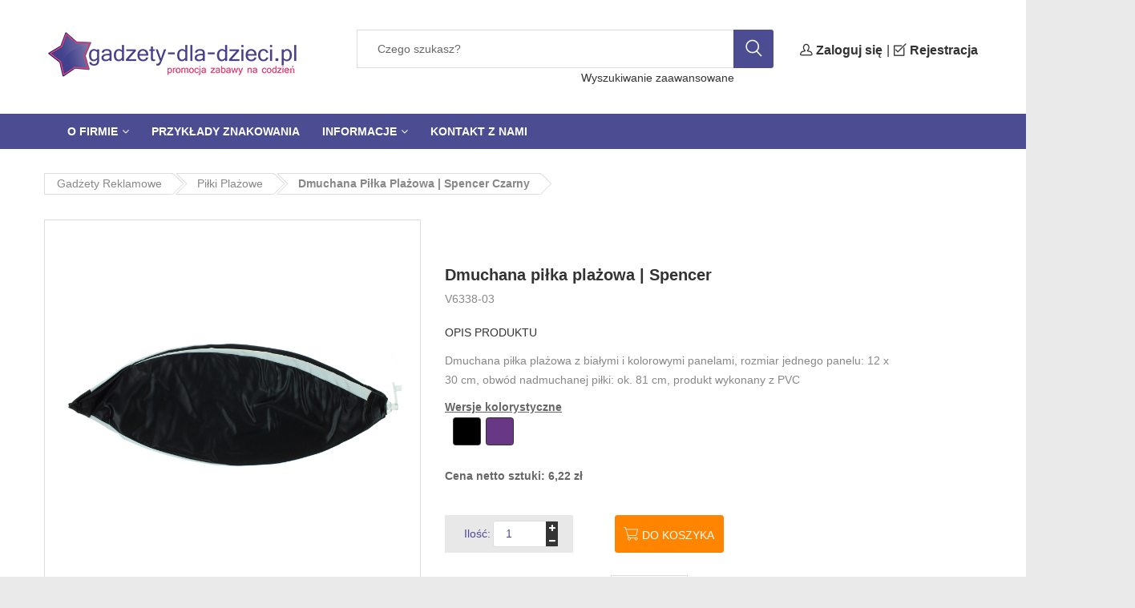

--- FILE ---
content_type: text/html; charset=utf-8
request_url: https://gadzety-dla-dzieci.pl/14/V6338-03/dmuchana-pilka-plazowa-spencer-5086.html
body_size: 10580
content:


<!DOCTYPE html>
<html lang='en' xmlns='http://www.w3.org/1999/xhtml'>
<!--/*Teoretycznie to wyklucza się z naszą metą*/-->
<head>
    <meta name='viewport' content='width=device-width, initial-scale=1'>
    <meta http-equiv="X-UA-Compatible" content="IE=edge"/><meta name="viewport" content="width=device-width, initial-scale=1"/><meta http-equiv="Content-Type" content="text/html; charset=utf-8"/>
<meta charset="UTF-8"/>
<title>Dmuchana piłka plażowa | Spencer V6338-03 czarny | Gadzety-dla-dzieci.pl</title>
<meta name="keywords" content="Dmuchana piłka plażowa | Spencer, V6338-03"/>
<meta name="description" content="W sklepie internetowym gadzety-dla-dzieci.pl znajdziecie gadżety reklamowe takie jak: Dmuchana piłka plażowa | Spencer V6338-03 marki: VAX. Kolor: czarny. Zapraszamy!"/>
<meta name="robots"
      content="noindex, nofollow"/>
    <meta name="language" content="pl"/>



    <link rel="icon" type="image/png" href="/templates/gadzety-dla-dzieci.pl/img/favicon.png" size="32x32"/>

    <link rel="stylesheet" type="text/css" media="screen" href="/templates/gadzety-dla-dzieci.pl/css/bootstrap.min.css"/>
<link rel="stylesheet" type="text/css" media="screen" href="/templates/gadzety-dla-dzieci.pl/css/owl.carousel.min.css"/>
<link rel="stylesheet" type="text/css" media="screen" href="/templates/gadzety-dla-dzieci.pl/css/animated.css"/>
<link rel="stylesheet" type="text/css" media="screen" href="/templates/gadzety-dla-dzieci.pl/css/font-awesome.css"/>
<link rel="stylesheet" type="text/css" media="screen" href="/templates/gadzety-dla-dzieci.pl/css/ui.css"/>
<link rel="stylesheet" type="text/css" media="screen" href="/templates/gadzety-dla-dzieci.pl/css/jquery.mmenu.all.css"/>
<link rel="stylesheet" type="text/css" media="screen" href="/templates/gadzety-dla-dzieci.pl/css/flaticon.css"/>
<link rel="stylesheet" type="text/css" media="screen" href="/templates/gadzety-dla-dzieci.pl/css/style.css"/>
<link rel="stylesheet" type="text/css" media="screen" href="/templates/gadzety-dla-dzieci.pl/css/magicsuggest-min.css"/>
<link rel="stylesheet" type="text/css" media="screen" href="/templates/gadzety-dla-dzieci.pl/css/style_custom.css"/>
    <link href="https://fonts.googleapis.com/css?family=Lato:100,100i,300,300i,400,400i,700,700i,900,900i;Open+Sans:300,300i,400,400i,600,600i,700,700i,800,800i"
          rel="stylesheet">
    <!-- ColorPicker -->
    <link rel="stylesheet" href="/js/bootstrap-colorpicker/css/bootstrap-colorpicker.min.css">
    <link rel="stylesheet" type="text/css" href="/templates/gadzety-dla-dzieci.pl/css/style_color.css"/>

    </head>

<body class="categories-page product-detail home3">
<header class="header header-style3">
        <div class="header-bottom">
        <div class="container">
            <div class="header-bottom-left">
                <div class="logo">
                    <a href="/">
                        <img src="/templates/gadzety-dla-dzieci.pl/img/logo.png" alt="logo" title="gadzety-dla-dzieci.pl" width="100%" class="img-responsive"/>
                    </a>
                </div>
                <div class="header-search">
                    <form action="/products/search" class="form form-search-header" method="post">
                        <input type="text" placeholder="Czego szukasz?"  name="products_filtr[search]" value="">
                        <input name="products_filtr[search_reset]" value="1" type="hidden">
                        <button class="button-search"><i class="flaticon-search"></i></button>
                    </form>
                    <div class="search_advance_btn" style="margin-left: 280px;">
                        <a rel="nofollow" class="search-advence" href="/products/searchpage">Wyszukiwanie zaawansowane</a>
                    </div>
                </div>

            </div>
                            <div class="header-bottom-right">
    <div class="header-bottom-right-content my-supermarket">
        <div class="supermarket">
            <h4><a class="link-top" href="/konto/zaloguj.html"> <i class="flaticon-user-outline icon-size-15"></i><span class="text-bold">Zaloguj się</span></a></h4>
        </div>
    </div>
    <div class="header-bottom-right-content my-supermarket">
        <div class="supermarket">
            |
        </div>
    </div>

    <div class="header-bottom-right-content my-supermarket">
        <div class="supermarket">
            <h4><a class="link-top" href="/konto/rejestracja.html"> <i class="flaticon-check-square icon-size-15"></i><span class="text-bold">Rejestracja</span></a></h4>
        </div>
    </div>
</div>                    </div>
    </div>

    <div class="menu-primary">
    <div class="container">
        <a href="#categories-menu" class="menu-button categories-menu-button">
            Kategorie <span class="flaticon-bars"></span>
        </a>
        <nav class="menu-item has-mega-menu" id="categories-menu">
            <ul class="menu">
                            </ul>
        </nav>
        <a href="#primary-navigation" class="menu-button primary-navigation-button">
            <span class="flaticon-bars"></span>Podstrony
        </a>
        <!--Include menutop.php-->
        <nav id="primary-navigation" class="site-navigation main-menu">
    <ul id="primary-menu" class="menu">
                    <li class="menu-item has-childrent"><a href="/14/strona/111/o-firmie.html" rel="noindex, nofollow">O firmie </a><ul class="sub-menu"><li class="menu-item "><a href="/14/strona/111/o-firmie.html" rel="noindex, nofollow">O firmie </a></li><li class="menu-item "><a href="/14/strona/115/ocenili-nas.html" rel="noindex, nofollow">Ocenili nas </a></li><li class="menu-item "><a href="/14/strona/120/zaufali-nam.html" rel="noindex, nofollow">Zaufali nam </a></li></ul></li><li class="menu-item "><a href="/14/strona/71/znakowanie-gadzetow-dla-dzieci.html" rel="noindex, nofollow">Przykłady znakowania</a></li><li class="menu-item has-childrent"><a href="/14/strona/81/regulaminy.html">Informacje</a><ul class="sub-menu"><li class="menu-item "><a href="/14/strona/81/regulaminy.html">Regulaminy </a></li><li class="menu-item "><a href="/14/strona/82/sposob-dostaw.html" rel="noindex, nofollow">Sposób dostaw </a></li></ul></li><li class="menu-item "><a href="/14/strona/32/kontakt-z-nami.html" rel="noindex, nofollow">Kontakt z nami </a></li>            </ul>
</nav>

    </div>
</div>

</header><!-- //////////////////////////////////
   //////////////PAGE CONTENT/////////////
   ////////////////////////////////////-->
    <div class="categories main-content has-background-color">
    <div class="container">
        <script type="application/ld+json">{"itemListElement":[{"@type":"ListItem","position":3,"name":"Dmuchana pi\u0142ka pla\u017cowa | Spencer czarny","item":"https:\/\/gadzety-dla-dzieci.pl\/14\/V6338-03\/dmuchana-pilka-plazowa-spencer-5086.html"},{"@type":"ListItem","position":2,"name":"Pi\u0142ki pla\u017cowe","item":"https:\/\/gadzety-dla-dzieci.pl\/reklamowe-pilki-plazowe"}],"@context":"https:\/\/schema.org","@type":"BreadcrumbList"}</script><div class="breadcrumb-sidebar">
    <div class="breadcrumb-wrap">
        <nav class="breadcrumb-trail breadcrumbs">
            <ul class="trail-items">
                                                            <li><a href="/">Gadżety reklamowe</a></li>
                                            <li><a href="/reklamowe-pilki-plazowe">Piłki plażowe</a></li>
                                            <li><a href="/14/V6338-03/dmuchana-pilka-plazowa-spencer-5086.html"><b>Dmuchana piłka plażowa | Spencer czarny</b></a></li>
                                                </ul>
        </nav>
    </div>
</div>
        <div class="product-box product-box-primary">
    <div class="product-box-content">
        <div class="row">
            <div class="col-md-5">
                                                                            <figure class="img-product">
                            <img src="/images/transparent_image.png"
                                 style="background-image: url('/images/products/600/22/V6338_03_Y.webp')"
                                 alt="product" height="536" width="467"
                                 rel="galeria-V6338-03" class="image-bg-settings">
                        </figure>
                        <div class="products-flags">
                                                    </div>
                        <div class="featue-slide supermartket-owl-carousel" data-number="3" data-margin="15" data-navcontrol="yes">                        <div class="feature-slide-item">
                            <figure>
                                <img src="/images/transparent_image.png"
                                     data-src="/images/products/600/22/V6338_03_Y.webp"
                                     style="background-image: url('/images/products/600/22/V6338_03_Y.webp')"
                                     alt="product" height="126" width="143"
                                     rel="galeria-V6338-03"
                                     class="image-bg-settings prod-preview">
                            </figure>
                        </div>
                                                                                <div class="feature-slide-item">
                            <figure>
                                <img src="/images/transparent_image.png"
                                     data-src="/images/products/600/22/V6338.0-03_IPN01.webp"
                                     style="background-image: url('/images/products/600/22/V6338.0-03_IPN01.webp')"
                                     alt="product" height="126" width="143"
                                     rel="galeria-V6338-03"
                                     class="image-bg-settings prod-preview">
                            </figure>
                        </div>
                                                                                <div class="feature-slide-item">
                            <figure>
                                <img src="/images/transparent_image.png"
                                     data-src="/images/products/600/22/V6338.0-04_ILG01.webp"
                                     style="background-image: url('/images/products/600/22/V6338.0-04_ILG01.webp')"
                                     alt="product" height="126" width="143"
                                     rel="galeria-V6338-03"
                                     class="image-bg-settings prod-preview">
                            </figure>
                        </div>
                                                                                <div class="feature-slide-item">
                            <figure>
                                <img src="/images/transparent_image.png"
                                     data-src="/images/products/600/22/V6338.0-03_ATM01.webp"
                                     style="background-image: url('/images/products/600/22/V6338.0-03_ATM01.webp')"
                                     alt="product" height="126" width="143"
                                     rel="galeria-V6338-03"
                                     class="image-bg-settings prod-preview">
                            </figure>
                        </div>
                                                                                <div class="feature-slide-item">
                            <figure>
                                <img src="/images/transparent_image.png"
                                     data-src="/images/products/600/22/V6338.0-03_AAA01.webp"
                                     style="background-image: url('/images/products/600/22/V6338.0-03_AAA01.webp')"
                                     alt="product" height="126" width="143"
                                     rel="galeria-V6338-03"
                                     class="image-bg-settings prod-preview">
                            </figure>
                        </div>
                                                                                <div class="feature-slide-item">
                            <figure>
                                <img src="/images/transparent_image.png"
                                     data-src="/images/products/600/22/V6338-03_IPW01.webp"
                                     style="background-image: url('/images/products/600/22/V6338-03_IPW01.webp')"
                                     alt="product" height="126" width="143"
                                     rel="galeria-V6338-03"
                                     class="image-bg-settings prod-preview">
                            </figure>
                        </div>
                                                                                <div class="feature-slide-item">
                            <figure>
                                <img src="/images/transparent_image.png"
                                     data-src="/images/products/600/22/V6338-03_IPN01.webp"
                                     style="background-image: url('/images/products/600/22/V6338-03_IPN01.webp')"
                                     alt="product" height="126" width="143"
                                     rel="galeria-V6338-03"
                                     class="image-bg-settings prod-preview">
                            </figure>
                        </div>
                                                                                <div class="feature-slide-item">
                            <figure>
                                <img src="/images/transparent_image.png"
                                     data-src="/images/products/600/22/V6338-03_AAA01.webp"
                                     style="background-image: url('/images/products/600/22/V6338-03_AAA01.webp')"
                                     alt="product" height="126" width="143"
                                     rel="galeria-V6338-03"
                                     class="image-bg-settings prod-preview">
                            </figure>
                        </div>
                                                                                <div class="feature-slide-item">
                            <figure>
                                <img src="/images/transparent_image.png"
                                     data-src="/images/products/600/22/V6338_03_Z.webp"
                                     style="background-image: url('/images/products/600/22/V6338_03_Z.webp')"
                                     alt="product" height="126" width="143"
                                     rel="galeria-V6338-03"
                                     class="image-bg-settings prod-preview">
                            </figure>
                        </div>
                                                                                <div class="feature-slide-item">
                            <figure>
                                <img src="/images/transparent_image.png"
                                     data-src="/images/products/600/22/V6338.0-03_IPW01.webp"
                                     style="background-image: url('/images/products/600/22/V6338.0-03_IPW01.webp')"
                                     alt="product" height="126" width="143"
                                     rel="galeria-V6338-03"
                                     class="image-bg-settings prod-preview">
                            </figure>
                        </div>
                                                    </div>            </div>
            <div class="col-md-7">
                <div class="single-product-content">
                                        <h3 class="product-title">Dmuchana piłka plażowa | Spencer</h3>
                    <a href="#" class="write">V6338-03</a>

                    <div class="desc-product-title">Opis produktu</div>
                    <div class="desc-product description_section">Dmuchana piłka plażowa z białymi i kolorowymi panelami, rozmiar jednego panelu: 12 x 30 cm, obwód nadmuchanej piłki: ok. 81 cm, produkt wykonany z PVC</div>

                                                                <div class="">
    <div class="color-title">Wersje kolorystyczne</div>
    <div class="colors" style="min-height: 25px;">
                                                                                <a href="/14/V6338-03/dmuchana-pilka-plazowa-spencer-5086.html">
                        <span class="color" data-url=""
                              data-href="/14/V6338-03/dmuchana-pilka-plazowa-spencer-5086.html"
                              style="background: #000000; border-color:#000000; border: 1px solid;"
                              title="Dmuchana piłka plażowa | Spencer V6338-03 czarny"></span>
                </a>
                                                                                                                                                                                                                            <a href="/14/V6338-13/dmuchana-pilka-plazowa-spencer-5092.html">
                        <span class="color" data-url=""
                              data-href="/14/V6338-13/dmuchana-pilka-plazowa-spencer-5092.html"
                              style="background: #683886; border-color:#000000; border: 1px solid;"
                              title="Dmuchana piłka plażowa | Spencer V6338-13 fioletowy"></span>
                </a>
                                                                                                                                                        </div>
</div>


<style>

    .colors {
        /*display: none;*/
        background: #fff;
        /*position: absolute;*/
        /*bottom: 212px;*/
        padding: 0px 0px 0px 10px;
        /*right: 0;*/
    }

    .colors .color {
        width: 35px;
        height: 35px;
        border-radius: .25em;
        cursor: pointer;
        margin: 0 2px 0 0;
        display: inline-block;
    }
</style>

                    
                    <div class="valuation" id="valuation" data-price="6,22" data-id="5086">

            <div class="product-box-bottom">
            <div class="price_product">
                <strong>Cena netto sztuki:
                <span class="price">
                    <b class="price-normal-unit cost">6,22</b> zł
                </span>
                </strong>
            </div>
                        <div class="print-details" style="text-align: right;">
                <p>Wartość produktów <b class="price-sum"></b> zł</p>
                <!-- tutaj bedą informacje o cenie nadruku, ajax controller -->
            </div>
        </div>

        <section class="section-print-products-price" style="display: none;">
            <div class="title">Produkt ze znakowaniem:</div>
            <div class="product-box-bottom">
                <div class="price_product">Cena netto sztuki:
                    <span class="price">
                <b class="print-price-normal-unit cost">6,22</b> zł
            </span>
                </div>
                <div class="print-details" style="text-align: right;">
                    <div>Koszt znakowania <b class="print-price"></b> zł</div>
                    <br>
                    <div>Wartość produktów ze znakowaniem <b class="print-price-sum"></b> zł</div>
                </div>
            </div>
        </section>

        <div class="product-box-bottom">
            <div class="quanlity-product" data-idporducts="5086">
                <span>Ilość:</span>
                <div class="quantity buttons_added">
                    <a class="sign minus" href="#"><i class="fa fa-minus" aria-hidden="true"></i></a>
                    <input type="text" size="1" class="input-text qty text valuation-input count" title="Qty" value="1">
                    <a class="sign plus" href="#"><i class="fa fa-plus" aria-hidden="true"></i></a>
                </div>
            </div>
            <div class="button-detail">
                                    <a href="/konto/zaloguj.html" class="add-to-cart"><i
                                class="flaticon-commerce"></i>Do koszyka</a>
                            </div>
        </div>

                    <table>
                <tr>
                    <td class="dark-color" style="font-size:12px;"><i class="fa fa-print"
                                                                      style="font-size:25px; color: #479c47; padding-right: 5px;"></i><strong
                                style="font-size: 15px;">Dodaj nadruk:</strong></td>
                    <td>
                        <div class="custom-selectbox dark-color active-hover">
                            <select class="print valuation-input">
                                <option value="">Wybierz</option>
                                                                    <option value="4">Sitodruk 1</option>
                                                                    <option value="6">Sitodruk 3</option>
                                                            </select>
                        </div>
                    </td>
                    <td><span class="middle-color" style="margin-left: 10px;font-size:12px;"> Wybierz typ znakowania <i
                                    class="icon-question-sign" data-toggle="popover"
                                    title="Znakowanie " data-trigger="hover"
                                    data-content="Wybierz typ znakowania z pola po lewej stronie. "></i></span></td>
                </tr>
                <tr>
                    <td class="dark-color" style="font-size:12px;"><strong>Kolory:</strong></td>
                    <td><input type="text" value="1" class="text-input valuation-input colour" placeholder="1"/></td>
                    <td><span class="middle-color"
                              style="margin-left: 10px;font-size:12px;"> Podaj liczbę kolorów nadruku <i
                                    class="icon-question-sign" data-toggle="popover"
                                    title="Liczba kolorów znakowania" data-trigger="hover"
                                    data-content="Wybierz liczbę kolorów znakowania, np. liczbę kolorów Twojego logo."></i></span></td>
                </tr>
                <tr>
                    <td class="dark-color" style="font-size:12px;"><strong>Miejsc:</strong></td>
                    <td><input type="text" value="1" class="text-input valuation-input place" placeholder="1"/></td>
                    <td><span class="middle-color" style="margin-left: 10px;font-size:12px;"> Podaj liczbę miejsc nadruku <i
                                    class="icon-question-sign" data-toggle="popover"
                                    title="Liczba miejsc znakowania" data-trigger="hover"
                                    data-content="Wybierz liczbę miejsc znakowania, np. znakowanie po obu stronach produktu lub na produkcie i etui do niego. ."></i></span></td>
                </tr>
            </table>
        
    
</div>
                </div>
            </div>
        </div>
    </div>
</div>
<div class="detail-products product-tabs">
    <ul class="nav nav-pills">
        <li class="active">
            <a href="#1a" data-toggle="tab">Zapytanie</a>
        </li>
                    <li>
                <a href="#2a" data-toggle="tab">Informacje</a>
            </li>
                            <li>
                <a href="#3a" data-toggle="tab">Znakowanie</a>
            </li>
            </ul>
    <div class="product-tabs-content tab-content clearfix">
        <div class="tab-pane active" id="1a">
            <div class="row row-wrap">
                <div class="col-md-6">
                    <form name="contactForm" id="contact-form" class="contact-form" method="post"
                          action="/cms/productQuestionNewAjax">
                        <fieldset>
                            <div class="row">
                                <div class="col-md-6">
                                    <div class="form-group">
                                        <label>Imię</label>
                                        <div class="bg-warning form-alert" id="form-alert-name">Proszę wprowadzić swoje
                                            imię
                                        </div>
                                        <input class="form-control" id="name" name="name" type="text"
                                               placeholder="Imię" value="">
                                    </div>
                                </div>
                                <div class="col-md-6">
                                    <div class="form-group">
                                        <label>Nazwisko</label>
                                        <div class="bg-warning form-alert" id="form-alert-last_name">Proszę
                                            wprowadzić swoje
                                            nazwisko
                                        </div>
                                        <input class="form-control" id="last_name" name="last_name" type="text"
                                               placeholder="Nazwisko"
                                               value="">
                                    </div>
                                </div>
                            </div>

                            <div class="row">
                                <div class="col-md-6">
                                    <div class="form-group">
                                        <label>Email</label>
                                        <div class="bg-warning form-alert" id="form-alert-email">Proszę podać poprawny
                                            adres email
                                        </div>
                                        <input class="form-control" id="email" name="email" type="text"
                                               placeholder="E-mail" value="">
                                    </div>
                                </div>

                                <div class="col-md-6">
                                    <div class="form-group">
                                        <label>Telefon</label>
                                        <div class="bg-warning form-alert" id="form-alert-phone">Proszę podać
                                            poprawny
                                            numer telefonu
                                        </div>
                                        <input class="form-control" id="phone" name="phone" type="text"
                                               placeholder="Telefon" value="">
                                    </div>
                                </div>
                            </div>

                            <div class="form-group">
                                <label>Wiadomość</label>
                                <div class="bg-warning form-alert" id="form-alert-message">Proszę wprowadzić
                                    wiadomość
                                </div>
                                <textarea class="form-control customhf" id="message" name="message"
                                          placeholder="Wpisz swoje zapytanie. Postaramy się odpowiedzieć w ciągu 15 min ..."
                                          rows="7"></textarea>
                            </div>

                            <input type="hidden" value="V6338-03"
                                   name="contact_product_index"/>
                            <input type="hidden" value="https://gadzety-dla-dzieci.pl/14/V6338-03/dmuchana-pilka-plazowa-spencer-5086.html"
                                   name="contact_product_link"/>
                            <input type="hidden" value="Dmuchana piłka plażowa | Spencer"
                                   name="contact_product_name"/>
                            <input type="hidden" value=""
                                   name="contact_product_price"/>

                            <!-- <input type="text" name="checked" value=""> -->
                            <input type="hidden" name="checked_secund" value="">

                            <div class="row">
                                <div class="col-md-12">
                                                                        <div id="capcha"><p>Aby potwierdzić że jesteś człowiekiem, proszę wybrać <strong>parasol</strong></p>
<div style="float:left; display:inline;"><span>pencil <input type="radio" name="s3captcha" value="1796953790"></span><div style="background: url(/images/captcha/pencil.png) bottom left no-repeat; width:35px; height:35px;cursor:pointer;display:none;" class="img" /></div></div>
<div style="float:left; display:inline;"><span>bag <input type="radio" name="s3captcha" value="1141999194"></span><div style="background: url(/images/captcha/bag.png) bottom left no-repeat; width:35px; height:35px;cursor:pointer;display:none;" class="img" /></div></div>
<div style="float:left; display:inline;"><span>umbrella <input type="radio" name="s3captcha" value="952232068"></span><div style="background: url(/images/captcha/umbrella.png) bottom left no-repeat; width:35px; height:35px;cursor:pointer;display:none;" class="img" /></div></div>
<div style="float:left; display:inline;"><span>note <input type="radio" name="s3captcha" value="1749603852"></span><div style="background: url(/images/captcha/note.png) bottom left no-repeat; width:35px; height:35px;cursor:pointer;display:none;" class="img" /></div></div>
<div style="float:left; display:inline;"><span>ball <input type="radio" name="s3captcha" value="628187178"></span><div style="background: url(/images/captcha/ball.png) bottom left no-repeat; width:35px; height:35px;cursor:pointer;display:none;" class="img" /></div></div>
<div id="captchaResolver" style="display: none">952232068</div></div>
                                    </br></br>
                                    <div class="alert alert-danger captcha-error">Proszę wybrać właściwy obrazek</div>
                                </div>
                            </div>

                            <div class="checkbox">
                                <label>
                                    <div class="bg-warning form-alert" id="form-alert-privacy_policy">Proszę zapoznać
                                        się z polityką prywatności
                                    </div>
                                    <input type="checkbox" name="privacy_policy" id="privacy_policy" value="1">
                                    <div class="section-register-form-info">
                                        <div class="section-register-form-info">
<p>wyrażam zgodę na otrzymywanie informacji handlowych na podany przeze mnie adres poczty elektronicznej i numer telefonu, przekazywanych przez Gratisownia.pl sp. z o.o.</p>

<ul data-text-hide="zwiń" data-text-show="rozwiń">
	<li>1. Przetwarzamy następujące dane osobowe: imię, nazwisko, numer telefonu, adres e-mail.</li>
	<li>2. Administratorem danych osobowych jest Gratisownia.pl sp. z o.o.</li>
	<li>3. Dane osobowe będą przetwarzane w celu odpowiedzi na zapytanie skierowane przy użyciu formularza kontaktowego oraz prowadzenie ewentualnego dalszego kontaktu na Pani/Pana życzenie. Podstawą przetwarzania danych osobowych są czynności podejmowane przez nas na Pani/Pana żądanie przed zawarciem umowy.</li>
	<li>4. Podanie danych osobowych jest dobrowolne, jednakże brak ich podania uniemożliwia świadczenie w/w usługi.</li>
	<li>5. Dane osobowe będą przechowywane przez okres roku od daty wysłania zapytania.</li>
	<li>6. Przysługuje Panu/Pani prawo żądania dostępu do treści danych osobowych, ich sprostowania, usunięcia oraz prawo do ograniczenia ich przetwarzania. Ponadto także prawo do cofnięcia zgody w dowolnym momencie bez wpływu na zgodność z prawem przetwarzania, prawo do przenoszenia danych oraz prawo do wniesienia sprzeciwu wobec przetwarzania danych osobowych,</li>
	<li>7. Posiada Pan/Pani prawo wniesienia skargi do Prezesa Urzędu Ochrony Danych Osobowych.</li>
	<li>8. Dane osobowe będą przekazywane wyłącznie naszym podwykonawcom, tj. dostawcom usług informatycznych, &hellip;</li>
</ul>
</div>
                                    </div>
                                </label>
                            </div>

                            <div class="bg-warning alert-success form-alert" id="question-product-success">Twoja
                                wiadomośc została poprawnie wysłana
                            </div>
                            <div class="bg-warning alert-error form-alert" id="form-alert-fail">Przepraszamy,
                                wystąpił błąd z wysyłką wiadomości.
                            </div>
                            <button id="send-message" type="submit" class="btn btn-primary"
                                    onClick="ga('send', 'event', 'Zapytanie', 'Wyślij','https://gadzety-dla-dzieci.pl/14/V6338-03/dmuchana-pilka-plazowa-spencer-5086.html')">
                                Wyślij
                            </button>
                        </fieldset>
                    </form>
                </div>

                <div class="col-md-6">
                    <h4>Dział Handlowy - z przyjemnością pomożemy! </h4>
                    <hr style="margin-top: 5px; margin-bottom: 5px;">
                                            <div class="col-md-6">
                            <ul class="list">
                                <li class="user">Infolinia handlowa</li>
                                                                    <li class="mail"><a href="/cdn-cgi/l/email-protection#156f74656c61747b7c7055726774617c667a627b7c743b65792a6660777f707661284f74656c61747b7c70356f70356661677a7b6c357274716f70616c3871797438716f7c70767c3b657935383545677a71607e61352725252520252d23" onClick="_gaq.push(['_trackEvent', 'Zapytanie', 'Wyślij','zapytanie@gratisownia.pl']);"><span class="__cf_email__" data-cfemail="562c37262f2237383f3316312437223f253921383f3778263a">[email&#160;protected]</span></a>
                                    </li>
                                                                                                    <li class="phone">kom: <a
                                                href="tel:+48 606 973 972">+48 606 973 972</a>
                                    </li>
                                                                                            </ul>

                            <div class="gap-mini"></div>
                        </div>
                                    </div>
            </div>
        </div>
                    <div class="tab-pane" id="2a">
                <table class="table table-striped mb0">
                    <tbody>
                    
                                                                    <tr>
                            <td  style="border:none" >
                                Waga
                            </td>
                            <td  style="border:none" >
                                34 kg
                            </td>
                        </tr>
                    
                                                                    <tr>
                            <td >
                                Wymiary
                            </td>
                            <td >
                                Ø25 cm (deflated 36 cm)                            </td>
                        </tr>
                    
                                                                    <tr>
                            <td >
                                Materiał
                            </td>
                            <td >
                                PVC                            </td>
                        </tr>
                    
                    
                                                                    <tr>
                            <td >
                                Kolory
                            </td>
                            <td >
                                czarny                            </td>
                        </tr>
                                        </tbody>
                </table>
            </div>
                            <div class="tab-pane" id="3a">
                                    <table class="table table-striped mb0">
                        <tbody>

                        <tr>
                            <td>Techniki:</td>
                            <td></td>
                        </tr>
                                                    <tr>
                                <td style="border:none;;width:15%;"
                                    ;>S1</td>
                                <td style="border:none;"
                                    ;>Sitodruk wykonywany przez specjalny szablon, przypominający wyglądem siatkę lub sitko, przez które przeciskana jest farba. Sita przygotowane są przy pomocy substancji światłoutwardzalnych, przez do druk jest idealnie powtarzalny. Sitodruk powszechnie stosujemy do nadruków na torbach reklamowych, odzieży czy parasolach. Poziom trudności S1.</td>
                            </tr>
                                                    <tr>
                                <td >S3</td>
                                <td >Sitodruk wykonywany przez specjalny szablon, przypominający wyglądem siatkę lub sitko, przez które przeciskana jest farba. Sita przygotowane są przy pomocy substancji światłoutwardzalnych, przez do druk jest idealnie powtarzalny. Sitodruk powszechnie stosujemy do nadruków na torbach reklamowych, odzieży czy parasolach. Poziom trudności S3.</td>
                            </tr>
                                                </tbody>
                    </table>
                
                                    <span>Technika: Termotransfer 100 cm2<br><span>Pozycja: item panel<br><span>Technika: Sitodruk 2<br><span>Pozycja: item panel [1 color only]<br>                            </div>
            </div>
</div>
<div class="detail-slide relates">
    <h3 class="title-detail-slide">Produkty Podobne</h3>
    <div class="supermartket-owl-carousel" data-number="5" data-margin="30" data-navcontrol="yes">
                    <div class="product-box">
                <div class="product-box-content">
                    <figure class="img-product">
                        <img src="/images/transparent_image.png" alt="product"
                             style="background-image: url('/images/products/600/5/IT1627_08.webp');"
                             class="image-bg-settings" height="207" width="175">
                        <a href="/14/IT1627-08/nadmuchiwana-pilka-plazowa-playtime-72.html"
                           class="flaticon-search"></a>
                    </figure>
                    <div class="product-box-text" style="overflow: hidden">
                        <a style="white-space: nowrap"
                           href="/14/IT1627-08/nadmuchiwana-pilka-plazowa-playtime-72.html">
                            Nadmuchiwana piłka plażowa PLAYTIME                        </a>
                        <br>
                        <span class="primary-color"><b>V6338-03</b></span>
                        <p class="product-cost"><strong>3,23 zł</strong></p>
                        <div class="product-box-bottom" style="margin-top:12px">
                            <a href="/14/IT1627-08/nadmuchiwana-pilka-plazowa-playtime-72.html"
                               class="add-to-cart"><i class="flaticon-commerce"></i>Do Koszyka</a>
                        </div>
                    </div>
                </div>
            </div>
                    <div class="product-box">
                <div class="product-box-content">
                    <figure class="img-product">
                        <img src="/images/transparent_image.png" alt="product"
                             style="background-image: url('/images/products/600/23/56-0602079_1.webp');"
                             class="image-bg-settings" height="207" width="175">
                        <a href="/14/56-0602079/atlantic-shiny-nadmuchiwana-pilka-plazowa-10381.html"
                           class="flaticon-search"></a>
                    </figure>
                    <div class="product-box-text" style="overflow: hidden">
                        <a style="white-space: nowrap"
                           href="/14/56-0602079/atlantic-shiny-nadmuchiwana-pilka-plazowa-10381.html">
                            ATLANTIC SHINY Nadmuchiwana piłka plażowa                        </a>
                        <br>
                        <span class="primary-color"><b>V6338-03</b></span>
                        <p class="product-cost"><strong>4,81 zł</strong></p>
                        <div class="product-box-bottom" style="margin-top:12px">
                            <a href="/14/56-0602079/atlantic-shiny-nadmuchiwana-pilka-plazowa-10381.html"
                               class="add-to-cart"><i class="flaticon-commerce"></i>Do Koszyka</a>
                        </div>
                    </div>
                </div>
            </div>
                    <div class="product-box">
                <div class="product-box-content">
                    <figure class="img-product">
                        <img src="/images/transparent_image.png" alt="product"
                             style="background-image: url('/images/products/600/23/56-0602144_0.webp');"
                             class="image-bg-settings" height="207" width="175">
                        <a href="/14/56-0602144/ocean-pilka-plazowa-107399.html"
                           class="flaticon-search"></a>
                    </figure>
                    <div class="product-box-text" style="overflow: hidden">
                        <a style="white-space: nowrap"
                           href="/14/56-0602144/ocean-pilka-plazowa-107399.html">
                            OCEAN Piłka plażowa                        </a>
                        <br>
                        <span class="primary-color"><b>V6338-03</b></span>
                        <p class="product-cost"><strong>3,66 zł</strong></p>
                        <div class="product-box-bottom" style="margin-top:12px">
                            <a href="/14/56-0602144/ocean-pilka-plazowa-107399.html"
                               class="add-to-cart"><i class="flaticon-commerce"></i>Do Koszyka</a>
                        </div>
                    </div>
                </div>
            </div>
                    <div class="product-box">
                <div class="product-box-content">
                    <figure class="img-product">
                        <img src="/images/transparent_image.png" alt="product"
                             style="background-image: url('/images/products/600/22/V7640_05_A.webp');"
                             class="image-bg-settings" height="207" width="175">
                        <a href="/14/V7640-05/dmuchana-pilka-plazowa-5109.html"
                           class="flaticon-search"></a>
                    </figure>
                    <div class="product-box-text" style="overflow: hidden">
                        <a style="white-space: nowrap"
                           href="/14/V7640-05/dmuchana-pilka-plazowa-5109.html">
                            Dmuchana piłka plażowa                        </a>
                        <br>
                        <span class="primary-color"><b>V6338-03</b></span>
                        <p class="product-cost"><strong>11,07 zł</strong></p>
                        <div class="product-box-bottom" style="margin-top:12px">
                            <a href="/14/V7640-05/dmuchana-pilka-plazowa-5109.html"
                               class="add-to-cart"><i class="flaticon-commerce"></i>Do Koszyka</a>
                        </div>
                    </div>
                </div>
            </div>
                    <div class="product-box">
                <div class="product-box-content">
                    <figure class="img-product">
                        <img src="/images/transparent_image.png" alt="product"
                             style="background-image: url('/images/products/600/22/V8675_04_A.webp');"
                             class="image-bg-settings" height="207" width="175">
                        <a href="/14/V8675-04/dmuchana-pilka-plazowa-5116.html"
                           class="flaticon-search"></a>
                    </figure>
                    <div class="product-box-text" style="overflow: hidden">
                        <a style="white-space: nowrap"
                           href="/14/V8675-04/dmuchana-pilka-plazowa-5116.html">
                            Dmuchana piłka plażowa                        </a>
                        <br>
                        <span class="primary-color"><b>V6338-03</b></span>
                        <p class="product-cost"><strong>4,45 zł</strong></p>
                        <div class="product-box-bottom" style="margin-top:12px">
                            <a href="/14/V8675-04/dmuchana-pilka-plazowa-5116.html"
                               class="add-to-cart"><i class="flaticon-commerce"></i>Do Koszyka</a>
                        </div>
                    </div>
                </div>
            </div>
                    <div class="product-box">
                <div class="product-box-content">
                    <figure class="img-product">
                        <img src="/images/transparent_image.png" alt="product"
                             style="background-image: url('/images/products/600/5/MO8956_06.webp');"
                             class="image-bg-settings" height="207" width="175">
                        <a href="/14/MO8956-06/duza-pilka-plazowa-play-81649.html"
                           class="flaticon-search"></a>
                    </figure>
                    <div class="product-box-text" style="overflow: hidden">
                        <a style="white-space: nowrap"
                           href="/14/MO8956-06/duza-pilka-plazowa-play-81649.html">
                            Duża piłka plażowa PLAY biały                        </a>
                        <br>
                        <span class="primary-color"><b>V6338-03</b></span>
                        <p class="product-cost"><strong>9,79 zł</strong></p>
                        <div class="product-box-bottom" style="margin-top:12px">
                            <a href="/14/MO8956-06/duza-pilka-plazowa-play-81649.html"
                               class="add-to-cart"><i class="flaticon-commerce"></i>Do Koszyka</a>
                        </div>
                    </div>
                </div>
            </div>
                    <div class="product-box">
                <div class="product-box-content">
                    <figure class="img-product">
                        <img src="/images/transparent_image.png" alt="product"
                             style="background-image: url('/images/products/600/22/V7640-04a.webp');"
                             class="image-bg-settings" height="207" width="175">
                        <a href="/14/V7640-04/dmuchana-pilka-plazowa-5108.html"
                           class="flaticon-search"></a>
                    </figure>
                    <div class="product-box-text" style="overflow: hidden">
                        <a style="white-space: nowrap"
                           href="/14/V7640-04/dmuchana-pilka-plazowa-5108.html">
                            Dmuchana piłka plażowa                        </a>
                        <br>
                        <span class="primary-color"><b>V6338-03</b></span>
                        <p class="product-cost"><strong>11,07 zł</strong></p>
                        <div class="product-box-bottom" style="margin-top:12px">
                            <a href="/14/V7640-04/dmuchana-pilka-plazowa-5108.html"
                               class="add-to-cart"><i class="flaticon-commerce"></i>Do Koszyka</a>
                        </div>
                    </div>
                </div>
            </div>
                    <div class="product-box">
                <div class="product-box-content">
                    <figure class="img-product">
                        <img src="/images/transparent_image.png" alt="product"
                             style="background-image: url('/images/products/600/22/V6341_07_A.webp');"
                             class="image-bg-settings" height="207" width="175">
                        <a href="/14/V6341-07/dmuchana-pilka-plazowa-pilka-nozna-56942.html"
                           class="flaticon-search"></a>
                    </figure>
                    <div class="product-box-text" style="overflow: hidden">
                        <a style="white-space: nowrap"
                           href="/14/V6341-07/dmuchana-pilka-plazowa-pilka-nozna-56942.html">
                            Dmuchana piłka plażowa &quot;piłka nożna&quot;                        </a>
                        <br>
                        <span class="primary-color"><b>V6338-03</b></span>
                        <p class="product-cost"><strong>8,96 zł</strong></p>
                        <div class="product-box-bottom" style="margin-top:12px">
                            <a href="/14/V6341-07/dmuchana-pilka-plazowa-pilka-nozna-56942.html"
                               class="add-to-cart"><i class="flaticon-commerce"></i>Do Koszyka</a>
                        </div>
                    </div>
                </div>
            </div>
                    <div class="product-box">
                <div class="product-box-content">
                    <figure class="img-product">
                        <img src="/images/transparent_image.png" alt="product"
                             style="background-image: url('/images/products/600/22/V8675_00_A.webp');"
                             class="image-bg-settings" height="207" width="175">
                        <a href="/14/V8675-00/dmuchana-pilka-plazowa-105332.html"
                           class="flaticon-search"></a>
                    </figure>
                    <div class="product-box-text" style="overflow: hidden">
                        <a style="white-space: nowrap"
                           href="/14/V8675-00/dmuchana-pilka-plazowa-105332.html">
                            Dmuchana piłka plażowa neutralny                        </a>
                        <br>
                        <span class="primary-color"><b>V6338-03</b></span>
                        <p class="product-cost"><strong>4,45 zł</strong></p>
                        <div class="product-box-bottom" style="margin-top:12px">
                            <a href="/14/V8675-00/dmuchana-pilka-plazowa-105332.html"
                               class="add-to-cart"><i class="flaticon-commerce"></i>Do Koszyka</a>
                        </div>
                    </div>
                </div>
            </div>
                    <div class="product-box">
                <div class="product-box-content">
                    <figure class="img-product">
                        <img src="/images/transparent_image.png" alt="product"
                             style="background-image: url('/images/products/600/5/MO8701_10.webp');"
                             class="image-bg-settings" height="207" width="175">
                        <a href="/14/MO8701-10/pilka-plazowa-aquatime-59499.html"
                           class="flaticon-search"></a>
                    </figure>
                    <div class="product-box-text" style="overflow: hidden">
                        <a style="white-space: nowrap"
                           href="/14/MO8701-10/pilka-plazowa-aquatime-59499.html">
                            Piłka plażowa AQUATIME pomarańczowy                        </a>
                        <br>
                        <span class="primary-color"><b>V6338-03</b></span>
                        <p class="product-cost"><strong>3,23 zł</strong></p>
                        <div class="product-box-bottom" style="margin-top:12px">
                            <a href="/14/MO8701-10/pilka-plazowa-aquatime-59499.html"
                               class="add-to-cart"><i class="flaticon-commerce"></i>Do Koszyka</a>
                        </div>
                    </div>
                </div>
            </div>
                    <div class="product-box">
                <div class="product-box-content">
                    <figure class="img-product">
                        <img src="/images/transparent_image.png" alt="product"
                             style="background-image: url('/images/products/600/5/MO8701_05.webp');"
                             class="image-bg-settings" height="207" width="175">
                        <a href="/14/MO8701-05/pilka-plazowa-aquatime-59495.html"
                           class="flaticon-search"></a>
                    </figure>
                    <div class="product-box-text" style="overflow: hidden">
                        <a style="white-space: nowrap"
                           href="/14/MO8701-05/pilka-plazowa-aquatime-59495.html">
                            Piłka plażowa AQUATIME czerwony                        </a>
                        <br>
                        <span class="primary-color"><b>V6338-03</b></span>
                        <p class="product-cost"><strong>3,23 zł</strong></p>
                        <div class="product-box-bottom" style="margin-top:12px">
                            <a href="/14/MO8701-05/pilka-plazowa-aquatime-59495.html"
                               class="add-to-cart"><i class="flaticon-commerce"></i>Do Koszyka</a>
                        </div>
                    </div>
                </div>
            </div>
                    <div class="product-box">
                <div class="product-box-content">
                    <figure class="img-product">
                        <img src="/images/transparent_image.png" alt="product"
                             style="background-image: url('/images/products/600/23/56-0605036_0.webp');"
                             class="image-bg-settings" height="207" width="175">
                        <a href="/14/56-0605036/kick-around-pilka-107408.html"
                           class="flaticon-search"></a>
                    </figure>
                    <div class="product-box-text" style="overflow: hidden">
                        <a style="white-space: nowrap"
                           href="/14/56-0605036/kick-around-pilka-107408.html">
                            KICK AROUND Piłka                        </a>
                        <br>
                        <span class="primary-color"><b>V6338-03</b></span>
                        <p class="product-cost"><strong>29,32 zł</strong></p>
                        <div class="product-box-bottom" style="margin-top:12px">
                            <a href="/14/56-0605036/kick-around-pilka-107408.html"
                               class="add-to-cart"><i class="flaticon-commerce"></i>Do Koszyka</a>
                        </div>
                    </div>
                </div>
            </div>
                    <div class="product-box">
                <div class="product-box-content">
                    <figure class="img-product">
                        <img src="/images/transparent_image.png" alt="product"
                             style="background-image: url('/images/products/600/23/56-0605039_0.webp');"
                             class="image-bg-settings" height="207" width="175">
                        <a href="/14/56-0605039/promotion-cup-pilka-107411.html"
                           class="flaticon-search"></a>
                    </figure>
                    <div class="product-box-text" style="overflow: hidden">
                        <a style="white-space: nowrap"
                           href="/14/56-0605039/promotion-cup-pilka-107411.html">
                            PROMOTION CUP Piłka biały                        </a>
                        <br>
                        <span class="primary-color"><b>V6338-03</b></span>
                        <p class="product-cost"><strong>27,08 zł</strong></p>
                        <div class="product-box-bottom" style="margin-top:12px">
                            <a href="/14/56-0605039/promotion-cup-pilka-107411.html"
                               class="add-to-cart"><i class="flaticon-commerce"></i>Do Koszyka</a>
                        </div>
                    </div>
                </div>
            </div>
                    <div class="product-box">
                <div class="product-box-content">
                    <figure class="img-product">
                        <img src="/images/transparent_image.png" alt="product"
                             style="background-image: url('/images/products/600/23/56-0602078_1.webp');"
                             class="image-bg-settings" height="207" width="175">
                        <a href="/14/56-0602078/atlantic-shiny-nadmuchiwana-pilka-plazowa-10380.html"
                           class="flaticon-search"></a>
                    </figure>
                    <div class="product-box-text" style="overflow: hidden">
                        <a style="white-space: nowrap"
                           href="/14/56-0602078/atlantic-shiny-nadmuchiwana-pilka-plazowa-10380.html">
                            ATLANTIC SHINY Nadmuchiwana piłka plażowa                        </a>
                        <br>
                        <span class="primary-color"><b>V6338-03</b></span>
                        <p class="product-cost"><strong>4,81 zł</strong></p>
                        <div class="product-box-bottom" style="margin-top:12px">
                            <a href="/14/56-0602078/atlantic-shiny-nadmuchiwana-pilka-plazowa-10380.html"
                               class="add-to-cart"><i class="flaticon-commerce"></i>Do Koszyka</a>
                        </div>
                    </div>
                </div>
            </div>
                    <div class="product-box">
                <div class="product-box-content">
                    <figure class="img-product">
                        <img src="/images/transparent_image.png" alt="product"
                             style="background-image: url('/images/products/600/5/IT1627_99.webp');"
                             class="image-bg-settings" height="207" width="175">
                        <a href="/14/IT1627-99/nadmuchiwana-pilka-plazowa-playtime-133109.html"
                           class="flaticon-search"></a>
                    </figure>
                    <div class="product-box-text" style="overflow: hidden">
                        <a style="white-space: nowrap"
                           href="/14/IT1627-99/nadmuchiwana-pilka-plazowa-playtime-133109.html">
                            Nadmuchiwana piłka plażowa PLAYTIME wielokolorowy                        </a>
                        <br>
                        <span class="primary-color"><b>V6338-03</b></span>
                        <p class="product-cost"><strong>3,23 zł</strong></p>
                        <div class="product-box-bottom" style="margin-top:12px">
                            <a href="/14/IT1627-99/nadmuchiwana-pilka-plazowa-playtime-133109.html"
                               class="add-to-cart"><i class="flaticon-commerce"></i>Do Koszyka</a>
                        </div>
                    </div>
                </div>
            </div>
                    <div class="product-box">
                <div class="product-box-content">
                    <figure class="img-product">
                        <img src="/images/transparent_image.png" alt="product"
                             style="background-image: url('/images/products/600/5/MO8701_04.webp');"
                             class="image-bg-settings" height="207" width="175">
                        <a href="/14/MO8701-04/pilka-plazowa-aquatime-59494.html"
                           class="flaticon-search"></a>
                    </figure>
                    <div class="product-box-text" style="overflow: hidden">
                        <a style="white-space: nowrap"
                           href="/14/MO8701-04/pilka-plazowa-aquatime-59494.html">
                            Piłka plażowa AQUATIME niebieski                        </a>
                        <br>
                        <span class="primary-color"><b>V6338-03</b></span>
                        <p class="product-cost"><strong>3,23 zł</strong></p>
                        <div class="product-box-bottom" style="margin-top:12px">
                            <a href="/14/MO8701-04/pilka-plazowa-aquatime-59494.html"
                               class="add-to-cart"><i class="flaticon-commerce"></i>Do Koszyka</a>
                        </div>
                    </div>
                </div>
            </div>
                    <div class="product-box">
                <div class="product-box-content">
                    <figure class="img-product">
                        <img src="/images/transparent_image.png" alt="product"
                             style="background-image: url('/images/products/600/23/56-0605037_0.webp');"
                             class="image-bg-settings" height="207" width="175">
                        <a href="/14/56-0605037/kick-around-pilka-107409.html"
                           class="flaticon-search"></a>
                    </figure>
                    <div class="product-box-text" style="overflow: hidden">
                        <a style="white-space: nowrap"
                           href="/14/56-0605037/kick-around-pilka-107409.html">
                            KICK AROUND Piłka                        </a>
                        <br>
                        <span class="primary-color"><b>V6338-03</b></span>
                        <p class="product-cost"><strong>29,32 zł</strong></p>
                        <div class="product-box-bottom" style="margin-top:12px">
                            <a href="/14/56-0605037/kick-around-pilka-107409.html"
                               class="add-to-cart"><i class="flaticon-commerce"></i>Do Koszyka</a>
                        </div>
                    </div>
                </div>
            </div>
                    <div class="product-box">
                <div class="product-box-content">
                    <figure class="img-product">
                        <img src="/images/transparent_image.png" alt="product"
                             style="background-image: url('/images/products/600/22/V8675_08_A.webp');"
                             class="image-bg-settings" height="207" width="175">
                        <a href="/14/V8675-08/dmuchana-pilka-plazowa-118206.html"
                           class="flaticon-search"></a>
                    </figure>
                    <div class="product-box-text" style="overflow: hidden">
                        <a style="white-space: nowrap"
                           href="/14/V8675-08/dmuchana-pilka-plazowa-118206.html">
                            Dmuchana piłka plażowa żółty                        </a>
                        <br>
                        <span class="primary-color"><b>V6338-03</b></span>
                        <p class="product-cost"><strong>4,45 zł</strong></p>
                        <div class="product-box-bottom" style="margin-top:12px">
                            <a href="/14/V8675-08/dmuchana-pilka-plazowa-118206.html"
                               class="add-to-cart"><i class="flaticon-commerce"></i>Do Koszyka</a>
                        </div>
                    </div>
                </div>
            </div>
                    <div class="product-box">
                <div class="product-box-content">
                    <figure class="img-product">
                        <img src="/images/transparent_image.png" alt="product"
                             style="background-image: url('/images/products/600/22/V8675_05_A.webp');"
                             class="image-bg-settings" height="207" width="175">
                        <a href="/14/V8675-05/dmuchana-pilka-plazowa-5117.html"
                           class="flaticon-search"></a>
                    </figure>
                    <div class="product-box-text" style="overflow: hidden">
                        <a style="white-space: nowrap"
                           href="/14/V8675-05/dmuchana-pilka-plazowa-5117.html">
                            Dmuchana piłka plażowa                        </a>
                        <br>
                        <span class="primary-color"><b>V6338-03</b></span>
                        <p class="product-cost"><strong>4,45 zł</strong></p>
                        <div class="product-box-bottom" style="margin-top:12px">
                            <a href="/14/V8675-05/dmuchana-pilka-plazowa-5117.html"
                               class="add-to-cart"><i class="flaticon-commerce"></i>Do Koszyka</a>
                        </div>
                    </div>
                </div>
            </div>
                    <div class="product-box">
                <div class="product-box-content">
                    <figure class="img-product">
                        <img src="/images/transparent_image.png" alt="product"
                             style="background-image: url('/images/products/600/5/IT1627_09.webp');"
                             class="image-bg-settings" height="207" width="175">
                        <a href="/14/IT1627-09/nadmuchiwana-pilka-plazowa-playtime-73.html"
                           class="flaticon-search"></a>
                    </figure>
                    <div class="product-box-text" style="overflow: hidden">
                        <a style="white-space: nowrap"
                           href="/14/IT1627-09/nadmuchiwana-pilka-plazowa-playtime-73.html">
                            Nadmuchiwana piłka plażowa PLAYTIME                        </a>
                        <br>
                        <span class="primary-color"><b>V6338-03</b></span>
                        <p class="product-cost"><strong>3,23 zł</strong></p>
                        <div class="product-box-bottom" style="margin-top:12px">
                            <a href="/14/IT1627-09/nadmuchiwana-pilka-plazowa-playtime-73.html"
                               class="add-to-cart"><i class="flaticon-commerce"></i>Do Koszyka</a>
                        </div>
                    </div>
                </div>
            </div>
            </div>
</div>

<style>

    .list {
        font-size: 14px;
        border-bottom: 1px solid grey;
        height: 101px;
    }

    .list .mail a {
        color: #f60;
    }

    .list .user {
        font-weight: bold;
        color: #3374a6;
    }

    .list .phone a {
        font-style: italic;
    }

    .color-box {
        display: -webkit-inline-box;
        display: inline-block;
        width: 35px;
        height: 35px;
        border: 1px solid #888;
        border-radius: 4px;
    }

    .color-title {
        text-decoration: underline;
        font-size: 14px;
        font-weight: bold;
    }

    .image-bg-settings.prod-preview {
        width: 100%;
        min-height: auto;
        margin: 0px;
    }
</style>    </div>
</div>
<!-- //////////////////////////////////
//////////////END PAGE CONTENT/////////
////////////////////////////////////-->
<footer class="footer">
            <!-- Slide Logo -->
<div id="section-logo-slide" class="recomendation_slide_multi">
    <div class="container">
        <div class="logo-slide supermartket-owl-carousel" data-loop="yes" data-number="6" data-margin="30" data-navcontrol="yes" data-autoplay="yes" data-autoplaytimeout="2000">
                            <div class="logo-slide-item">
                    <a href="#"><img src="/images/brand-list/slider/1.jpg"></a>
                </div>
                            <div class="logo-slide-item">
                    <a href="#"><img src="/images/brand-list/slider/2.jpg"></a>
                </div>
                            <div class="logo-slide-item">
                    <a href="#"><img src="/images/brand-list/slider/3.jpg"></a>
                </div>
                            <div class="logo-slide-item">
                    <a href="#"><img src="/images/brand-list/slider/4.jpg"></a>
                </div>
                            <div class="logo-slide-item">
                    <a href="#"><img src="/images/brand-list/slider/5.jpg"></a>
                </div>
                            <div class="logo-slide-item">
                    <a href="#"><img src="/images/brand-list/slider/6.jpg"></a>
                </div>
                            <div class="logo-slide-item">
                    <a href="#"><img src="/images/brand-list/slider/7.jpg"></a>
                </div>
                            <div class="logo-slide-item">
                    <a href="#"><img src="/images/brand-list/slider/8.jpg"></a>
                </div>
                            <div class="logo-slide-item">
                    <a href="#"><img src="/images/brand-list/slider/9.jpg"></a>
                </div>
                            <div class="logo-slide-item">
                    <a href="#"><img src="/images/brand-list/slider/10.jpg"></a>
                </div>
                            <div class="logo-slide-item">
                    <a href="#"><img src="/images/brand-list/slider/11.jpg"></a>
                </div>
                            <div class="logo-slide-item">
                    <a href="#"><img src="/images/brand-list/slider/12.jpg"></a>
                </div>
                            <div class="logo-slide-item">
                    <a href="#"><img src="/images/brand-list/slider/13.jpg"></a>
                </div>
                            <div class="logo-slide-item">
                    <a href="#"><img src="/images/brand-list/slider/14.jpg"></a>
                </div>
                            <div class="logo-slide-item">
                    <a href="#"><img src="/images/brand-list/slider/15.jpg"></a>
                </div>
                            <div class="logo-slide-item">
                    <a href="#"><img src="/images/brand-list/slider/16.jpg"></a>
                </div>
                            <div class="logo-slide-item">
                    <a href="#"><img src="/images/brand-list/slider/17.jpg"></a>
                </div>
                            <div class="logo-slide-item">
                    <a href="#"><img src="/images/brand-list/slider/18.jpg"></a>
                </div>
                            <div class="logo-slide-item">
                    <a href="#"><img src="/images/brand-list/slider/19.jpg"></a>
                </div>
                            <div class="logo-slide-item">
                    <a href="#"><img src="/images/brand-list/slider/20.jpg"></a>
                </div>
                            <div class="logo-slide-item">
                    <a href="#"><img src="/images/brand-list/slider/21.jpg"></a>
                </div>
                            <div class="logo-slide-item">
                    <a href="#"><img src="/images/brand-list/slider/22.jpg"></a>
                </div>
                            <div class="logo-slide-item">
                    <a href="#"><img src="/images/brand-list/slider/23.jpg"></a>
                </div>
                            <div class="logo-slide-item">
                    <a href="#"><img src="/images/brand-list/slider/24.jpg"></a>
                </div>
                            <div class="logo-slide-item">
                    <a href="#"><img src="/images/brand-list/slider/25.jpg"></a>
                </div>
                            <div class="logo-slide-item">
                    <a href="#"><img src="/images/brand-list/slider/26.jpg"></a>
                </div>
                            <div class="logo-slide-item">
                    <a href="#"><img src="/images/brand-list/slider/27.jpg"></a>
                </div>
                            <div class="logo-slide-item">
                    <a href="#"><img src="/images/brand-list/slider/28.jpg"></a>
                </div>
                            <div class="logo-slide-item">
                    <a href="#"><img src="/images/brand-list/slider/29.jpg"></a>
                </div>
                            <div class="logo-slide-item">
                    <a href="#"><img src="/images/brand-list/slider/30.jpg"></a>
                </div>
                    </div>
    </div>
</div>
<!-- End .logo-slide-->
        <div class="container">
        <div class="section-icon-box">
    <div class="row">
        <div class="col-md-4">
            <div class="icon-box style1">
                <div class="row">
                    <div class="col-md-4">
                        <i class="fa fa-phone"></i>
                    </div>
                    <div class="col-md-8">
                        <div class="icon-box-content">
                            <h4>Infolinia</h4>
                            <p>
                                <span style="font-weight: bolder">32 41 34 011</span> <br>
                                <span style="font-weight: bolder">Pn-Pt 8:00 -  16:00</span>
                            </p>
                        </div>
                    </div>
                </div>
            </div>
        </div>
        <div class="col-md-4">
            <div class="icon-box style1">
                <div class="row">
                    <div class="col-md-4">
                        <i class="fa fa-envelope"></i>
                    </div>
                    <div class="col-md-8">
                        <div class="icon-box-content">
                            <h4>Mail</h4>
                            <p>
                                <span style="font-weight: bolder"><a href="/cdn-cgi/l/email-protection#e0c0828995928fa08781849a859499cd848c81cd849a89858389ce908c"><span class="__cf_email__" data-cfemail="4c2e25393e230c2b2d28362938356128202d61283625292f25623c20">[email&#160;protected]</span></a></span><br>
                                <span style="font-weight: bolder">Napisz do nas</span>
                            </p>
                        </div>
                    </div>
                </div>
            </div>
        </div>
        <div class="col-md-4">
            <div class="icon-box style1">
                <div class="row">
                    <div class="col-md-4">
                        <i class="fa  fa-map-marker"></i>
                    </div>
                    <div class="col-md-8">
                        <div class="icon-box-content">
                            <h4>Kontakt</h4>
                            <span style="font-weight: bolder">Gratisownia.pl</span><br>
                            <span style="font-weight: bolder">ul. Spółdzielcza 5A <br>
                                44-145 Pilchowice
                            </span>
                        </div>
                    </div>
                </div>
            </div>
        </div>
    </div>
</div>        <span class="widocznosc">
<p style="text-align: center;">

<a href="https://www.facebook.com/gratisownia/?fref=ts" target="_blank" rel="nofollow"><img src="/images/socialmedia-icons/set1/facebook.png" alt="" width="32" height="32" class="blur" /></a>
<a href="https://www.google.com/search?q=gratisownia+opinie&oq=gratisownia+opinie&aqs=chrome..69i57j0.2103j1j7&sourceid=chrome&ie=UTF-8#lrd=0x4711368fee1e5b85:0x751d06fda5287c65,1,,," rel="nofollow"><img src="/images/socialmedia-icons/set1/google-plus.png" alt="" width="32" height="32" class="blur" /></a>
<a href="https://twitter.com/Gratisownia" rel="nofollow"><img src="/images/socialmedia-icons/set1/twitter.png" alt="" width="32" height="32" class="blur" /></a>
<a href="https://www.youtube.com/gratisownia" rel="nofollow"><img src="/images/socialmedia-icons/set1/youtube.png" alt="" width="32" height="32" class="blur" /></a>




</p>


</span>

        <div class="footer-bottom">
            <div class="copyright">
                <i class="fa fa-copyright" aria-hidden="true"></i>
                Copyright 2026 <a href="https://gratisownia.pl">Gadżety Reklamowe Gratisownia.pl</a> All rights reserved.
            </div>
        </div>
    </div>
    <a href="#" class="backtotop ts-block primary-background-color"><span class="pulser"> Top</span></a>
</footer>

    <script data-cfasync="false" src="/cdn-cgi/scripts/5c5dd728/cloudflare-static/email-decode.min.js"></script><script src="/templates/gadzety-dla-dzieci.pl/js/jquery.min.js" type="text/javascript"></script>
    <script src="/templates/gadzety-dla-dzieci.pl/js/bootstrap.min.js" type="text/javascript"></script>
    <script src="/templates/gadzety-dla-dzieci.pl/js/chosen.jquery.min.js" type="text/javascript"></script>
    <script src="/templates/gadzety-dla-dzieci.pl/js/frontend.js" type="text/javascript"></script>
    <script src="/templates/gadzety-dla-dzieci.pl/js/ie9.js" type="text/javascript"></script>
    <script src="/templates/gadzety-dla-dzieci.pl/js/jquery.appear.min.js" type="text/javascript"></script>
    <script src="/templates/gadzety-dla-dzieci.pl/js/jquery.bxslider.min.js" type="text/javascript"></script>
    <script src="/templates/gadzety-dla-dzieci.pl/js/jquery.countdown.js" type="text/javascript"></script>
    <script src="/templates/gadzety-dla-dzieci.pl/js/jquery.countTo.js" type="text/javascript"></script>
    <script src="/templates/gadzety-dla-dzieci.pl/js/jquery.mmenu.all.min.js" type="text/javascript"></script>
    <script src="/templates/gadzety-dla-dzieci.pl/js/jquery.plugin.js" type="text/javascript"></script>
    <script src="/templates/gadzety-dla-dzieci.pl/js/owl.carousel.min.js" type="text/javascript"></script>
    <script src="/templates/gadzety-dla-dzieci.pl/js/ui.js" type="text/javascript"></script>
    <script src="/templates/gadzety-dla-dzieci.pl/js/wow.min.js" type="text/javascript"></script>
    <script src="/templates/gadzety-dla-dzieci.pl/js/jquery.cookie.js" type="text/javascript"></script>
    <script src="/templates/gadzety-dla-dzieci.pl/js/magicsuggest-min.js" type="text/javascript"></script>

    <script src="/templates/gadzety-dla-dzieci.pl/js/jquery.validate.min.js"></script>
    <script src="/templates/gadzety-dla-dzieci.pl/js/messages_pl.min.js"></script>
    <script src="/templates/gadzety-dla-dzieci.pl/js/captcha.js"></script>

    <script src="/js/bootstrap-colorpicker/js/bootstrap-colorpicker.min.js"></script>
    <script src="/templates/gadzety-dla-dzieci.pl/js/validator.js"></script>
    <script src="/templates/gadzety-dla-dzieci.pl/js/fotorama.js"></script>

            <script type="text/javascript" src="/templates/gadzety-dla-dzieci.pl/js/jquery.valuation.js"></script>
        <script src="/templates/gadzety-dla-dzieci.pl/js/lazyload.js"></script>
    <script src="/templates/gadzety-dla-dzieci.pl/js/jquery_custom.js" type="text/javascript"></script>


    
<!-- Google reCAPTCHA v3 -->
    <script src="https://www.google.com/recaptcha/api.js?render=6LdUFfsrAAAAAEWhCsrylUlDLJ8M4wKdY5tAE9IP"></script>    <script>
        var recaptchaSiteKey = '6LdUFfsrAAAAAEWhCsrylUlDLJ8M4wKdY5tAE9IP';
    </script>

<script>
  (function(i,s,o,g,r,a,m){i['GoogleAnalyticsObject']=r;i[r]=i[r]||function(){
  (i[r].q=i[r].q||[]).push(arguments)},i[r].l=1*new Date();a=s.createElement(o),
  m=s.getElementsByTagName(o)[0];a.async=1;a.src=g;m.parentNode.insertBefore(a,m)
  })(window,document,'script','//www.google-analytics.com/analytics.js','ga');

  ga('create', 'UA-1020665-23', 'auto');
  ga('send', 'pageview');

</script>

<!-- SmartSupp Live Chat script -->
                        <script type="text/javascript">
                            var _smartsupp = _smartsupp || {};
                            _smartsupp.key = '3bf43b3ede1ea63bdefc6bc43358cf0b4f2692dc';
                            _smartsupp.gaKey = 'UA-1020665-23';
                            window.smartsupp || (function (d) {
                                var s, c, o = smartsupp = function () {
                                    o._.push(arguments)
                                };
                                o._ = [];
                                s = d.getElementsByTagName('script')[0];
                                c = d.createElement('script');
                                c.type = 'text/javascript';
                                c.charset = 'utf-8';
                                c.async = true;
                                c.src = '//www.smartsuppchat.com/loader.js?';
                                s.parentNode.insertBefore(c, s);
                            })(document);
                        </script>

<script defer src="https://static.cloudflareinsights.com/beacon.min.js/vcd15cbe7772f49c399c6a5babf22c1241717689176015" integrity="sha512-ZpsOmlRQV6y907TI0dKBHq9Md29nnaEIPlkf84rnaERnq6zvWvPUqr2ft8M1aS28oN72PdrCzSjY4U6VaAw1EQ==" data-cf-beacon='{"version":"2024.11.0","token":"37d85bbf00de4c08844cf4f6ea98d77e","r":1,"server_timing":{"name":{"cfCacheStatus":true,"cfEdge":true,"cfExtPri":true,"cfL4":true,"cfOrigin":true,"cfSpeedBrain":true},"location_startswith":null}}' crossorigin="anonymous"></script>
</body>
</html>


--- FILE ---
content_type: text/css
request_url: https://gadzety-dla-dzieci.pl/templates/gadzety-dla-dzieci.pl/css/style.css
body_size: 35848
content:
/*    [Table of contents]   */
/*--------------------------/*
Tempale name : Supermarket
Version    : 1.0.0
Author     : kutethemes
Last change: 10/10/2016    */
/*-------------------------/*
[Table of contents]
[Color codes]
    Background: #ffffff
    Body Color : #666666
    Accent color: #df5c53
[Typography]
    Body:       14px/25px "Lato",sans-serif;
    Heading:    "Lato",sans-serif
    Input, textarea: 16px/30px "Lato",sans-serif

[Component module]

    COMMON STYLES
    HEADER
    MAIN
    BLOGS
    PRODUCT STYLE
    FOOTER
    REPONSIVE
/*------------------------/**/
/*-------------------------*/
/*      COMMON STYLES     */
/*------------------------*/
/* -------------------- */
/*      params       */
/* -------------------- */
.supermartket-owl-carousel .owl-controls {display: none!important;} 


/* -------------------- */
/*      end params       */
/* -------------------- */
body {
  /*font-family: "Lato", sans-serif;*/
  font-family: "Helvetica Neue",Helvetica,Arial,sans-serif;
  font-size: 14px;
  line-height: 25px;
  color: #666666;
  width: 100%;
  overflow-x: hidden; }

h1 {
  font-size: 36px; }

h2 {
  font-size: 24px; }

h3 {
  font-size: 18px; }

h4 {
  font-size: 16px; }

h5 {
  font-size: 14px; }

h6 {
  font-size: 12px; }

img {
  max-width: 100%; }

a {
  color: #333;
  -webkit-transition: all 0.3s ease-in-out 0s;
  -moz-transition: all 0.3s ease-in-out 0s;
  -ms-transition: all 0.3s ease-in-out 0s;
  -o-transition: all 0.3s ease-in-out 0s;
  transition: all 0.3s ease-in-out 0s;
  text-decoration: none; }

a:hover, a:focus, a:active {
  text-decoration: none;
  outline: none; }

p {
  margin-bottom: 20px; }

ul, ol {
  margin: 0;
  padding: 0; }

ul ul, ol ol, ul ol, ol ul {
  padding-left: 0; }

input[type="text"],
input[type="email"],
input[type="password"],
input[type="tel"],
select {
  border: 1px solid #ddd;
  padding: 0 15px;
  line-height: 38px;
  height: 38px;
  border-radius: 3px;
  box-shadow: none !important;
  -webkit-appearance: none !important;
  appearance: none !important; }

textarea {
  border: 1px solid #ddd;
  padding: 0 15px;
  border-radius: 3px;
  box-shadow: none !important;
  -webkit-appearance: none !important;
  appearance: none !important; }

input[type="text"]:focus,
input[type="number"]:focus,
input[type="submit"]:focus,
input[type="search"]:focus,
input[type="email"]:focus,
input[type="password"]:focus,
input[type="tel"]:focus,
textarea:focus,
a:focus,
button:focus,
select:focus {
  outline: none; }

::-webkit-input-placeholder {
  color: inherit;
  opacity: 1;
  filter: alpha(opacity=100); }

:-moz-placeholder {
  /* Firefox 18- */
  color: inherit;
  opacity: 1;
  filter: alpha(opacity=100); }

::-moz-placeholder {
  /* Firefox 19+ */
  color: inherit;
  opacity: 1;
  filter: alpha(opacity=100); }

:-ms-input-placeholder {
  color: inherit;
  opacity: 1;
  filter: alpha(opacity=100); }

[class^="flaticon-"]::before, [class*=" flaticon-"]::before, [class^="flaticon-"]::after, [class*=" flaticon-"]::after {
  font-size: inherit;
  margin-left: 0; }

table {
  border-collapse: collapse;
  width: 100%; }

table, th, td {
  border: 1px solid #ececec; }

th, td {
  padding: 10px; }

.h1, .h2, .h3, .h4, .h5, .h6, h1, h2, h3, h4, h5, h6 {
  color: #333;
  margin-bottom: 0;
  margin-top: 0;
  /*font-family: "Lato", sans-serif;*/
  font-family: "Helvetica Neue",Helvetica,Arial,sans-serif;
  font-weight: 600; }

ul, li {
  list-style: none; }

select {
  -webkit-appearance: none;
  -moz-appearance: none;
  appearance: none; }

option {
  height: 30px;
  line-height: 30px;
  padding: 5px 0 5px 20px; }

a:hover {
  text-decoration: none;
  color: #ff8400; }

.home3 a.button:hover {
  background-color: #3374a6;
  color: #fff; }

a.button {
  border-radius: 3px;
  display: inline-block;
  font-size: 14px;
  font-weight: 700;
  line-height: 33px;
  padding: 0 20px;
  text-transform: uppercase; }
  a.button:hover {
    background-color: #ff8400;
    color: #fff; }

a.orange {
  background-color: #ff8400;
  color: #fff; }

a.dark {
  background-color: #3e3e3e;
  color: #fff; }

a.blue {
  background-color: #3366cc;
  color: #fff; }

a.bg-666 {
  background-color: #666;
  color: #fff; }

a.button-check-out {
  color: #333;
  background-color: #dbdbdb;
  height: 34px;
  line-height: 33px; }

a.red {
  background-color: #c3023b;
  color: #fff; }

.sidebar-left .content {
  float: right; }

.sidebar-right .sidebar {
  float: right; }

.container {
  padding: 0; }

/* -------------------- */
/*  Padding Section     */
/* -------------------- */
.container {
  padding: 0; }

#section3 {
  padding-top: 10px; }

section#section4 {
  padding-top: 30px; }

#section6 {
  padding-top: 10px; }

#section7 {
  padding-top: 23px; }

#section8 {
  padding-top: 19px; }

#section92 {
  padding-top: 30px; }

#section10 {
  padding-top: 30px; }

#section11 {
  padding-top: 30px; }

#section12 {
  padding-top: 30px; }

#section13 {
  padding-top: 30px; }

#section14 {
  padding-bottom: 30px; }

#section15 {
  padding: 40px 0; }

#section17 {
  padding-top: 30px; }

#section20 {
  padding-top: 30px; }

#section22 {
  padding-top: 22px; }

#section24 {
  padding-top: 10px; }

#section25 {
  padding: 40px 0; }

#section27 {
  padding-top: 24px; }

#section28 {
  padding-top: 30px; }

#section29 {
  padding-top: 30px; }

#section32 {
  padding-top: 25px;
  padding-bottom: 40px; }

#section33 {
  padding-top: 19px;
  padding-bottom: 25px; }

#section34 {
  padding-top: 22px; }

#section35 {
  padding-top: 30px; }

#section38 {
  padding-top: 25px; }

#section41 {
  padding-top: 25px; }

#section42 {
  padding-top: 23px; }

#section43 {
  background: #f2f2f2 none repeat scroll 0 0;
  margin-top: 10px;
  padding: 30px 0; }

#section44 {
  padding-top: 34px; }

#section45 {
  padding-top: 38px; }

#section46 {
  padding-top: 20px; }

#section47 {
  padding-top: 40px; }

#section48 {
  padding-top: 30px; }

#banner-home5 {
  padding-top: 20px; }

@media (min-width: 992px) {
  .padding-right0 {
    padding-right: 0px; }

  .padding-left0 {
    padding-left: 0px; }

  .padding-right5 {
    padding-right: 5px; }

  .padding-left5 {
    padding-left: 5px; }

  .padding-right10 {
    padding-right: 10px; }

  .padding-left10 {
    padding-left: 10px; }

  .padding-top10 {
    padding-top: 10px; }

  .no-padding {
    padding: 0; } }
/* -------------------- */
/* -------------------- */
/*      Header          */
/* -------------------- */
.menu-primary {
  background-color: #666; }

nav > ul > li {
  display: inline-block;
  line-height: 44px;
  padding: 0 14px; }

nav > ul > li > a {
  color: #fff;
  text-transform: uppercase; }

nav > ul > li a:hover {
  color: #ff8400; }

.has-childrent {
  position: relative; }
  .has-childrent .sub-menu {
    background-color: #fff;
    border: 1px solid #ddd;
    left: 0;
    line-height: 30px;
    padding: 10px;
    opacity: 0;
    visibility: hidden;
    -webkit-transform: translateY(50px);
    -ms-transform: translateY(50px);
    -o-transform: translateY(50px);
    transform: translateY(50px);
    -webkit-transition: all 0.3s ease-in-out 0s;
    -moz-transition: all 0.3s ease-in-out 0s;
    -ms-transition: all 0.3s ease-in-out 0s;
    -o-transition: all 0.3s ease-in-out 0s;
    transition: all 0.3s ease-in-out 0s;
    position: absolute;
    top: 100%;
    min-width: 250px;
    z-index: 6; }
  .has-childrent:hover .sub-menu {
    opacity: 1;
    visibility: visible;
    -webkit-transform: translateY(0);
    -ms-transform: translateY(0);
    -o-transform: translateY(0);
    transform: translateY(0);
    -webkit-transition: all 0.6s ease-in-out 0s;
    -moz-transition: all 0.6s ease-in-out 0s;
    -ms-transition: all 0.6s ease-in-out 0s;
    -o-transition: all 0.6s ease-in-out 0s;
    transition: all 0.6s ease-in-out 0s;
    z-index: 5; }

select:focus::-ms-value {
  background: transparent !important;
  color: #333333 !important; }

.header-top {
  background: transparent url("../img/bg-header-top.jpg") no-repeat scroll center top;
  padding: 15px 0 10px;
  color: #fff; }
  .header-top h5 {
    color: #fff;
    margin: 0;
    font-size: 18px;
    text-transform: uppercase; }
  .header-top p {
    margin-bottom: 15px;
    font-size: 16px; }

.header-mid {
  background-color: #ececec;
  padding-top: 5px; }

.header-mid-left {
  display: inline-block;
  float: left;
  font-size: 13px;
  margin-top: 3px; }
  .header-mid-left p {
    float: left; }
  .header-mid-left .wellcome-to {
    color: #000000;
    margin: 0 15px 0 0; }
  .header-mid-left .register-or-login {
    color: #888888;
    margin: 0; }
    .header-mid-left .register-or-login a {
      color: #ff8400;
      font-size: 14px;
      font-weight: 700; }

.header-mid-right {
  display: inline-block;
  float: right; }
  .header-mid-right div {
    float: left;
    display: inline-block; }
  .header-mid-right .header-mid-right-content a {
    color: #000000;
    font-size: 13px;
    line-height: 30px; }
    .header-mid-right .header-mid-right-content a:hover {
      color: #ff8400; }
    .header-mid-right .header-mid-right-content a > i {
      font-size: 18px;
      margin: 0 5px 0 20px; }

.country-dropdown .country:hover {
  color: #ff8400; }
  .country-dropdown .country:hover img {
    opacity: 0.8; }

.money-dropdown .money:hover {
  color: #ff8400; }

.country-select-menu {
  margin: 0 5px 0 20px; }

.country-select-menu, .money-select-menu {
  position: relative; }

.money-select-menu:hover .money-dropdown,
.country-select-menu:hover .country-dropdown {
  background-color: #fff;
  opacity: 1;
  visibility: visible;
  -webkit-transform: translateY(0);
  -ms-transform: translateY(0);
  -o-transform: translateY(0);
  transform: translateY(0);
  -webkit-transition: all 0.6s ease-in-out 0s;
  -moz-transition: all 0.6s ease-in-out 0s;
  -ms-transition: all 0.6s ease-in-out 0s;
  -o-transition: all 0.6s ease-in-out 0s;
  transition: all 0.6s ease-in-out 0s;
  z-index: 5; }

.country.select > img {
  float: left;
  margin: 5px 10px 0 0; }

.money-select {
  border: 1px solid #ff8400;
  font-size: 13px;
  height: 31px;
  line-height: 30px;
  padding: 0 10px;
  margin-bottom: 3px;
  background-color: #ffffff;
  cursor: pointer; }
  .money-select i {
    text-align: center;
    width: 20px; }
  .money-select .money-dropdown {
    border: 1px solid #bbb;
    left: 0;
    right: 0;
    top: 100%;
    padding: 2px 10px;
    opacity: 0;
    visibility: hidden;
    -webkit-transform: translateY(50px);
    -ms-transform: translateY(50px);
    -o-transform: translateY(50px);
    transform: translateY(50px);
    -webkit-transition: all 0.3s ease-in-out 0s;
    -moz-transition: all 0.3s ease-in-out 0s;
    -ms-transition: all 0.3s ease-in-out 0s;
    -o-transition: all 0.3s ease-in-out 0s;
    transition: all 0.3s ease-in-out 0s;
    position: absolute; }

.country-select {
  border: 1px solid #ff8400;
  font-size: 13px;
  height: 31px;
  color: #333333;
  line-height: 30px;
  padding: 0 10px;
  margin-bottom: 3px;
  background-color: #ffffff;
  cursor: pointer; }
  .country-select i {
    text-align: center;
    width: 20px; }
  .country-select .country-dropdown {
    border: 1px solid #bbb;
    left: 0;
    width: 140px;
    top: 100%;
    padding: 12px 10px;
    opacity: 0;
    visibility: hidden;
    -webkit-transform: translateY(50px);
    -ms-transform: translateY(50px);
    -o-transform: translateY(50px);
    transform: translateY(50px);
    -webkit-transition: all 0.3s ease-in-out 0s;
    -moz-transition: all 0.3s ease-in-out 0s;
    -ms-transition: all 0.3s ease-in-out 0s;
    -o-transition: all 0.3s ease-in-out 0s;
    transition: all 0.3s ease-in-out 0s;
    position: absolute; }
    .country-select .country-dropdown .country > img {
      margin: 5px 5px 10px 0; }

.header-search {
  display: inline-block;
  float: left;
  margin: 17px 0 0 65px; }

.header-bottom {
  padding: 20px 0 27px; }

div.logo {
  display: inline-block;
  line-height: 25px;
  float: left; }
  div.logo a > i {
    background-color: #ff8400;
    border-radius: 70% 30%;
    color: #fff;
    display: inline-block;
    font-size: 50px;
    font-weight: bold;
    position: absolute;
    left: 0;
    top: 5px;
    width: 60px;
    height: 60px;
    line-height: 60px;
    text-align: center; }
  div.logo .logo-name {
    color: #333;
    display: inline-block;
    font-size: 26px;
    font-style: italic;
    text-transform: uppercase;
    margin: 16px 0 0;
    font-weight: 400; }
    div.logo .logo-name span {
      color: #ff8400;
      font-size: 25px;
      font-style: initial;
      font-weight: 900;
      margin-left: 6px; }
  div.logo .logo-desc {
    color: #888;
    display: inline-block;
    float: left;
    font-size: 14px;
    margin: 0; }

.form-search-header {
  border: 1px solid #ddd;
  -webkit-border-radius: 0 3px 3px 0;
  -moz-border-radius: 0 3px 3px 0;
  -ms-border-radius: 0 3px 3px 0;
  -o-border-radius: 0 3px 3px 0;
  border-radius: 0 3px 3px 0;
  display: inline-block;
  background: #ffffff; }
  .form-search-header select, .form-search-header input, .form-search-header a {
    border: medium none;
    display: inline-block;
    float: left;
    height: 32px;
    line-height: 32px; }
  .form-search-header select {
    background: transparent url("../img/select.png") no-repeat scroll 89% 50%;
    padding: 0 60px 0 20px;
    margin-top: 2px;
    border-right: 1px solid #ddd;
    background: #ffffff; }
  .form-search-header input {
    padding: 0 25px;
    width: 320px;
    margin-top: 2px; }
  .form-search-header .button-search {
    background-color: #ff8400;
    border: medium none;
    -webkit-border-radius: 0 3px 3px 0;
    -moz-border-radius: 0 3px 3px 0;
    -ms-border-radius: 0 3px 3px 0;
    -o-border-radius: 0 3px 3px 0;
    border-radius: 0 3px 3px 0;
    color: #fff;
    font-size: 20px;
    font-weight: bold;
    line-height: 38px;
    margin: -1px;
    text-align: center;
    width: 45px; }

.header-bottom-right {
  display: inline-block;
  float: right;
  margin-top: 28px; }
  .header-bottom-right > div {
    color: #333;
    float: left;
    font-size: 16px; }
  .header-bottom-right i {
    font-size: 28px;
    font-weight: 600;
    margin-right: 5px; }

.cart-menu {
  position: relative;
  margin-left: 17px;
  margin-right: 15px; }
  .cart-menu .cart-amount {
    background-color: #ff8400;
    border-radius: 50%;
    color: #fff;
    font-size: 16px;
    font-weight: 700;
    height: 22px;
    left: 15px;
    line-height: 22px;
    margin: 0;
    position: absolute;
    text-align: center;
    top: -10px;
    width: 22px; }

.cart-menu-relative {
  position: relative; }
  .cart-menu-relative .cart-hover {
    border: 1px solid #ddd;
    position: absolute;
    right: 0;
    top: 100%;
    width: 310px;
    z-index: 9;
    background-color: #f5f5f5;
    opacity: 0;
    visibility: hidden;
    -webkit-transform: translateY(50px);
    -ms-transform: translateY(50px);
    -o-transform: translateY(50px);
    transform: translateY(50px);
    -webkit-transition: all 0.3s ease-in-out 0s;
    -moz-transition: all 0.3s ease-in-out 0s;
    -ms-transition: all 0.3s ease-in-out 0s;
    -o-transition: all 0.3s ease-in-out 0s;
    transition: all 0.3s ease-in-out 0s;
    position: absolute; }
    .cart-menu-relative .cart-hover ul, .cart-menu-relative .cart-hover li {
      width: 100%; }
  .cart-menu-relative:hover .cart-hover {
    opacity: 1;
    visibility: visible;
    -webkit-transform: translateY(0);
    -ms-transform: translateY(0);
    -o-transform: translateY(0);
    transform: translateY(0);
    -webkit-transition: all 0.6s ease-in-out 0s;
    -moz-transition: all 0.6s ease-in-out 0s;
    -ms-transition: all 0.6s ease-in-out 0s;
    -o-transition: all 0.6s ease-in-out 0s;
    transition: all 0.6s ease-in-out 0s;
    z-index: 5; }
  .cart-menu-relative .cart-hover-title {
    background-color: #dfdfdf;
    color: #333;
    line-height: 43px;
    font-size: 14px;
    font-weight: 700;
    padding: 0 38px 0 14px;
    text-transform: uppercase; }
    .cart-menu-relative .cart-hover-title span {
      float: right; }
  .cart-menu-relative .list-hover-cart {
    display: inline-block;
    padding: 17px 14px; }
  .cart-menu-relative .list-hover-cart > li {
    display: inline-block;
    padding-right: 65px;
    position: relative; }
  .cart-menu-relative .img-hover-cart {
    display: inline-block;
    float: left;
    margin-right: 10px;
    position: relative; }
  .cart-menu-relative .delete-product-hover-cart {
    bottom: -8px;
    font-size: 1px;
    position: absolute;
    right: -3px; }
    .cart-menu-relative .delete-product-hover-cart i {
      font-size: 15px; }
  .cart-menu-relative .price-hover-cart {
    background-color: #666;
    border-radius: 3px;
    color: #fff;
    font-size: 14px;
    font-weight: 700;
    padding: 3px;
    position: absolute;
    right: 0;
    text-align: center;
    top: 0;
    width: 65px; }
  .cart-menu-relative .text-hover-cart {
    font-size: 13px;
    line-height: 20px; }
    .cart-menu-relative .text-hover-cart .quantity {
      margin: 5px 0; }
  .cart-menu-relative .text-hover-cart p {
    font-size: 13px;
    margin: 0;
    line-height: 20px; }
  .cart-menu-relative .subtotal-hover-cart {
    border-color: #ddd;
    border-style: solid;
    border-width: 1px 0;
    color: #333;
    font-size: 18px;
    font-weight: bold;
    margin: 0 14px;
    padding: 15px 0;
    text-transform: uppercase; }
    .cart-menu-relative .subtotal-hover-cart > span {
      float: right; }
  .cart-menu-relative .button-cart-hover {
    padding: 15px; }
    .cart-menu-relative .button-cart-hover .go-to-cart {
      background-color: #dfdfdf; }
      .cart-menu-relative .button-cart-hover .go-to-cart:hover {
        background-color: #ff8400;
        color: #ffffff; }
    .cart-menu-relative .button-cart-hover .orange {
      float: right; }
      .cart-menu-relative .button-cart-hover .orange:hover {
        background-color: #3e3e3e;
        color: #ffffff; }
    .cart-menu-relative .button-cart-hover .button {
      font-size: 14px;
      font-weight: 600;
      padding: 0 25px; }

nav > ul > li.item-home > a {
  font-size: 28px;
  line-height: 20px;
  top: 6px;
  position: relative; }

nav > ul > li.item-home .show-submenu {
  display: none; }

.header-style1 .site-navigation, .header-style2 .site-navigation, .header-style3 .site-navigation, .header-style6 .site-navigation {
  float: left;
  padding-left: 15px; }

.header-style1 .has-mega-menu {
  width: 200px; }
.header-style1 .has-mega-menu .category-drop-list {
  border: 1px solid #dddddd;
  padding: 5px 0 0;
  z-index: 5;
  display: block; }
  .header-style1 .has-mega-menu .category-drop-list .category-drop-list-inner {
    height: 453px;
    padding-bottom: 44px; }
    .header-style1 .has-mega-menu .category-drop-list .category-drop-list-inner > .sub-menu {
      height: calc(100% - 15px); }
.header-style1 .more-categories {
  background: #ff8400 none repeat scroll 0 0;
  bottom: -1px;
  color: #ffffff;
  font-size: 16px;
  font-weight: 400;
  left: -1px;
  line-height: 37px;
  right: -1px;
  width: auto;
  text-align: left;
  padding-left: 19px; }
  .header-style1 .more-categories:hover {
    color: #ffffff;
    background-color: #7e7e7e; }
  .header-style1 .more-categories::after {
    display: none; }
.header-style1 .form-search-header select, .header-style1 .form-search-header input, .header-style1 .form-search-header a {
  border-radius: 0; }
.header-style1 .cart-menu i.fa.fa-caret-down {
  font-size: 12px;
  margin-left: 5px;
  margin-right: 0; }
.header-style1 .cart-menu i {
  font-size: 29px; }
.header-style1 .form-search-header select {
  background: transparent url("./img/select.png") no-repeat scroll 85% center; }

.header-style2 .has-mega-menu .category-drop-list {
  border: 1px solid #dddddd;
  padding: 5px 0 0;
  z-index: 5;
  display: none; }
  .header-style2 .has-mega-menu .category-drop-list .category-drop-list-inner {
    height: 405px;
    padding-bottom: 44px; }
    .header-style2 .has-mega-menu .category-drop-list .category-drop-list-inner > .sub-menu {
      height: calc(100%);
      padding: 0; }
.header-style2 .header-bottom {
  padding-bottom: 30px; }
.header-style2 .has-mega-menu {
  width: 200px; }
.header-style2 .more-categories {
  line-height: 37px;
  background: #7e7e7e;
  color: #fff;
  font-size: 16px;
  font-weight: 400;
  bottom: -1px;
  left: -1px;
  right: -1px;
  width: auto; }
  .header-style2 .more-categories:hover {
    color: #ffffff;
    background-color: #ff8400; }
.header-style2 .form-search-header select, .header-style2 .form-search-header input, .header-style2 .form-search-header a {
  border-radius: 0; }
.header-style2 .cart-menu i {
  font-size: 30px; }
.header-style2 .cart-menu i.fa.fa-caret-down {
  font-size: 12px;
  margin-left: 5px;
  margin-right: 0; }
.header-style2 .form-search-header select {
  background: transparent url("./img/select.png") no-repeat scroll 85% center; }

.menu-primary.menu-fixed {
  position: fixed;
  width: 100%;
  top: 0;
  left: 0;
  z-index: 99999; }

.more-categories {
  position: absolute;
  line-height: 47px;
  background: #f2f2f2;
  width: 100%;
  text-align: center;
  font-size: 14px;
  cursor: pointer;
  font-weight: 600;
  color: #333;
  bottom: 0; }
  .more-categories::after {
    content: "\f101";
    font-family: FontAwesome;
    font-size: 14px;
    line-height: 25px;
    position: relative;
    top: 1px;
    margin-left: 13px;
    font-weight: normal; }

/*Header Style 3*/
.header-style3 .header-mid-left .wellcome-to {
  color: #333333;
  margin-right: 3px; }
.header-style3 nav > ul > li > a {
  font-weight: 600; }
  .header-style3 nav > ul > li > a i {
    margin-left: 5px; }
.header-style3 .header-top {
  background: transparent url("../img/bg-header-top-h3.jpg") repeat scroll center center/cover;
  padding: 10px 0 30px; }
  .header-style3 .header-top h5 {
    color: #333;
    font-style: 14px; }
  .header-style3 .header-top p {
    color: #666;
    margin: 0; }
  .header-style3 .header-top .button {
    line-height: 30px; }
.header-style3 .header-mid {
  background-color: #f6f6f6;
  color: #333;
  padding: 3px 0; }
  .header-style3 .header-mid .country-select {
    background-color: transparent;
    border: medium none;
    line-height: 33px;
    font-size: 14px;
    padding-right: 0; }
    .header-style3 .header-mid .country-select:hover > .country {
      color: #3374a6; }
    .header-style3 .header-mid .country-select i {
      margin-left: 3px; }
.header-style3 .header-mid-right .header-mid-right-content {
  position: relative;
  margin-left: 10px; }
  .header-style3 .header-mid-right .header-mid-right-content::before {
    border-left: 1px solid #666666;
    content: "";
    height: 10px;
    left: 0;
    position: absolute;
    top: 50%;
    transform: translateY(-50%); }
  .header-style3 .header-mid-right .header-mid-right-content a > i {
    font-size: 18px;
    margin: 0 5px 0 10px; }
  .header-style3 .header-mid-right .header-mid-right-content:first-child {
    margin-left: 0; }
    .header-style3 .header-mid-right .header-mid-right-content:first-child::before {
      display: none; }
.header-style3 .form-search-header {
  position: relative; }
  .header-style3 .form-search-header input {
    width: 290px; }
  .header-style3 .form-search-header select {
    border-right: medium none;
    padding: 0 25px 0 0;
    color: #333333;
    max-width: 150px;
    background: transparent url("./img/select2.png") no-repeat scroll 85% 20px; }
  .header-style3 .form-search-header:before {
    position: absolute;
    content: '';
    top: 5px;
    bottom: 4px;
    left: 265px;
    width: 1px;
    background-color: #ddd;
    display: inline-block; }
.header-style3 .my-supermarket .supermarket {
  margin-right: 0px; }
.header-style3 .header-search {
  margin: 17px 0 0 50px; }
.header-style3 i.fa.fa-caret-down {
  font-size: 12px;
  margin-left: 5px;
  margin-right: 0; }
.header-style3 .header-bottom-right-content i, .header-style3 .header-bottom-right-content .text-bold {
  font-weight: 600; }
.header-style3 div.logo a > i,
.header-style3 .form-search-header a {
  background-color: #3374a6; }
.header-style3 .header-bottom-right i {
  font-size: 30px; }
.header-style3 .form-search-header .button-search {
  background-color: #3374a6;
  border: medium none;
  border-radius: 0 3px 3px 0;
  color: #ffffff;
  font-size: 20px;
  font-weight: bold;
  line-height: 46px;
  margin: -1px;
  text-align: center;
  width: 50px; }
.header-style3 .form-search-header select, .header-style3 .form-search-header input, .header-style3 .form-search-header a {
  height: 42px;
  line-height: 44px; }
.header-style3 div.logo .logo-name span,
.header-style3 .header-mid-left .register-or-login a,
.header-style3 .header-mid-right .header-mid-right-content a:hover {
  color: #3374a6; }
.header-style3 .cart-menu .cart-amount {
  background-color: #3374a6;
  border-radius: 7px;
  font-size: 14px;
  height: 16px;
  line-height: 13px;
  width: 37px;
  top: -10px; }
  .header-style3 .cart-menu .cart-amount::before {
    background: transparent none repeat scroll 0 0;
    border-color: transparent transparent #3374a6;
    border-style: solid;
    border-width: 0 0 14px 10px;
    bottom: -4px;
    content: "";
    height: 1px;
    left: 0;
    position: absolute;
    transform: rotate(-34deg);
    width: 1px; }
.header-style3 .has-mega-menu {
  width: 270px; }
  .header-style3 .has-mega-menu .sub-menu li {
    cursor: pointer;
    display: inline-block;
    float: left;
    line-height: 37px;
    margin: 0;
    padding: 0 15px 0 25px; }
    .header-style3 .has-mega-menu .sub-menu li .show-submenu {
      color: #333333;
      float: right;
      height: 35px;
      text-align: right;
      width: 35px; }
      .header-style3 .has-mega-menu .sub-menu li .show-submenu i {
        font-size: 14px;
        margin: 0; }
    .header-style3 .has-mega-menu .sub-menu li i {
      font-size: 25px;
      margin-right: 20px;
      position: relative;
      top: 3px; }
    .header-style3 .has-mega-menu .sub-menu li:hover .show-submenu i {
      -webkit-transform: rotate(-90deg);
      -ms-transform: rotate(-90deg);
      -o-transform: rotate(-90deg);
      transform: rotate(-90deg); }
.header-style3 .has-mega-menu .category-drop-list > .more-categories {
  background-color: #3374a6;
  font-weight: 600;
  line-height: 46px;
  text-align: center;
  width: 100%; }
  .header-style3 .has-mega-menu .category-drop-list > .more-categories i {
    margin-left: 14px;
    position: relative;
    top: 1px; }
.header-style3 .has-mega-menu .category-drop-list li li {
  line-height: 22px; }
.header-style3 .cart-menu i {
  font-size: 32px; }
.header-style3 .cart-menu {
  margin-right: 0; }
.header-style3 .has-mega-menu .category-drop-list {
  padding: 10px 0 0; }
  .header-style3 .has-mega-menu .category-drop-list .category-drop-list-inner {
    height: 485px;
    padding-bottom: 45px; }
    .header-style3 .has-mega-menu .category-drop-list .category-drop-list-inner > .sub-menu {
      height: calc(100% - 35px);
      overflow: hidden;
      padding-bottom: 30px; }
  .header-style3 .has-mega-menu .category-drop-list .more-categories {
    background-color: #3374a6;
    font-size: 16px;
    color: #ffffff; }

.my-supermarket {
  line-height: 30px;
  margin-right: 10px;
  position: relative; }
  .my-supermarket .supermarket {
    display: inline-block;
    margin-right: 5px;
    margin-top: -9px;
    position: relative; }
    .my-supermarket .supermarket p {
      height: 14px;
      line-height: 14px;
      margin-bottom: 6px; }
  .my-supermarket .hover-supermarket {
    position: absolute;
    opacity: 0;
    visibility: hidden;
    -webkit-transform: translateY(50px);
    -ms-transform: translateY(50px);
    -o-transform: translateY(50px);
    transform: translateY(50px);
    -webkit-transition: all 0.3s ease-in-out 0s;
    -moz-transition: all 0.3s ease-in-out 0s;
    -ms-transition: all 0.3s ease-in-out 0s;
    -o-transition: all 0.3s ease-in-out 0s;
    transition: all 0.3s ease-in-out 0s;
    position: absolute;
    background-color: #fff;
    border: 1px solid #ddd;
    -webkit-border-radius: 3px;
    -moz-border-radius: 3px;
    -ms-border-radius: 3px;
    -o-border-radius: 3px;
    border-radius: 3px;
    padding: 17px;
    right: 0;
    width: 250px; }
    .my-supermarket .hover-supermarket .singin-super {
      background-color: #3374a6;
      border-radius: 3px;
      color: #ffffff;
      display: inline-block;
      font-size: 14px;
      font-weight: 600;
      height: 45px;
      line-height: 45px;
      text-align: center;
      width: 100%; }
  .my-supermarket .market-list {
    border-bottom: 1px solid #ddd;
    padding: 16px 0 10px; }
    .my-supermarket .market-list a {
      display: inline-block;
      font-size: 14px;
      padding-top: 3px;
      width: 100%; }
  .my-supermarket .submit-request {
    font-size: 14px; }
  .my-supermarket p {
    color: #666;
    font-size: 14px;
    line-height: 20px;
    margin-bottom: 10px; }
  .my-supermarket:hover .hover-supermarket {
    opacity: 1;
    visibility: visible;
    -webkit-transform: translateY(0);
    -ms-transform: translateY(0);
    -o-transform: translateY(0);
    transform: translateY(0);
    -webkit-transition: all 0.6s ease-in-out 0s;
    -moz-transition: all 0.6s ease-in-out 0s;
    -ms-transition: all 0.6s ease-in-out 0s;
    -o-transition: all 0.6s ease-in-out 0s;
    transition: all 0.6s ease-in-out 0s;
    z-index: 5; }

/*Header Style 4*/
.header-style4 .header-bottom {
  padding: 27px 0;
  background: #443266;
  border-bottom: 4px solid #f8b91d;
  color: #fff; }
.header-style4 .menu-primary {
  background-color: #f2f2f2; }
.header-style4 .site-navigation {
  background: #e2e2e2 none repeat scroll 0 0;
  line-height: 50px;
  margin: 10px 0;
  -webkit-transition: all 0.3s ease-in-out 0s;
  -moz-transition: all 0.3s ease-in-out 0s;
  -ms-transition: all 0.3s ease-in-out 0s;
  -o-transition: all 0.3s ease-in-out 0s;
  transition: all 0.3s ease-in-out 0s;
  text-align: center; }
  .header-style4 .site-navigation .menu-item i {
    font-size: 28px;
    top: 0px;
    position: relative; }
  .header-style4 .site-navigation .show-submenu {
    color: #333;
    margin-left: 5px; }
    .header-style4 .site-navigation .show-submenu i {
      font-size: 14px; }
.header-style4 nav > ul > li {
  padding: 0 20px; }
  .header-style4 nav > ul > li > a {
    color: #333;
    text-transform: uppercase;
    font-size: 14px;
    font-weight: 600;
    line-height: 20px; }
.header-style4 .sub-menu {
  text-align: left; }
.header-style4 .my-supermarket .hover-supermarket {
  width: 225px;
  border-radius: 0;
  border: 1px solid #aaa; }
  .header-style4 .my-supermarket .hover-supermarket .singin-super {
    background-color: #f8b91d;
    color: #32728b;
    height: 29px;
    line-height: 29px; }
  .header-style4 .my-supermarket .hover-supermarket .register {
    color: #333;
    font-size: 14px;
    line-height: 20px;
    margin-bottom: 12px;
    margin-top: 5px; }
    .header-style4 .my-supermarket .hover-supermarket .register a:hover {
      color: #f8b91d; }
  .header-style4 .my-supermarket .hover-supermarket .title-element {
    color: #f8b91d;
    font-size: 14px; }
  .header-style4 .my-supermarket .hover-supermarket .market-list {
    border-bottom: medium none;
    padding: 3px 0 8px; }
    .header-style4 .my-supermarket .hover-supermarket .market-list .market-list-item {
      line-height: 20px; }
      .header-style4 .my-supermarket .hover-supermarket .market-list .market-list-item:hover a {
        color: #f8b91d; }
.header-style4 .header-bottom-right i {
  font-size: 32px;
  top: 2px;
  position: relative; }
  .header-style4 .header-bottom-right i.fa-caret-down {
    font-size: 14px;
    margin-left: 7px; }
.header-style4 .cart-menu .link-top {
  color: #fff; }
.header-style4 .menu-primary .container {
  -webkit-transition: all 0.3s ease-in-out 0s;
  -moz-transition: all 0.3s ease-in-out 0s;
  -ms-transition: all 0.3s ease-in-out 0s;
  -o-transition: all 0.3s ease-in-out 0s;
  transition: all 0.3s ease-in-out 0s; }
.header-style4 .menu-primary.menu-fixed .container {
  width: 100%; }
  .header-style4 .menu-primary.menu-fixed .container .site-navigation {
    margin: 0; }
.header-style4 .header-bottom-center {
  padding-left: 0; }
.header-style4 .header-search {
  margin: 0; }
.header-style4 .form-search-header {
  border: none;
  border-radius: 3px;
  display: inline-block;
  background: #fff; }
.header-style4 .header-bottom-right {
  margin-top: 10px;
  float: right;
  width: auto; }
.header-style4 .form-search-header input {
  padding: 0 15px;
  width: 290px;
  color: #888;
  margin-top: 0;
  line-height: 43px;
  height: 44px; }
.header-style4 .form-search-header select {
  background: transparent url("./img/select3.png") no-repeat scroll 89% 50%;
  border-left: 1px solid #ddd;
  padding: 0 40px 0 15px;
  border-right: none;
  border-radius: 0;
  margin-top: 5px;
  line-height: 33px;
  color: #333;
  height: 33px; }
.header-style4 .form-search-header .button-search {
  background-color: #f8b91d;
  border: medium none;
  border-radius: 0 3px 3px 0;
  color: #ffffff;
  font-size: 22px;
  font-weight: bold;
  line-height: 43px;
  margin: 0;
  text-align: center;
  width: 50px;
  line-height: 43px; }
  .header-style4 .form-search-header .button-search:hover {
    background-color: #da3838;
    color: #ffffff; }
.header-style4 .money-select, .header-style4 .country-select {
  background-color: transparent;
  border: medium none;
  color: #333333;
  cursor: pointer;
  font-size: 14px;
  height: 60px;
  line-height: 60px;
  margin-bottom: 0;
  padding: 0; }
  .header-style4 .money-select i, .header-style4 .country-select i {
    color: #666666;
    font-size: 12px;
    width: auto;
    margin-left: 10px; }
.header-style4 .country-select .country-dropdown, .header-style4 .money-select .money-dropdown {
  line-height: 30px; }
.header-style4 .header-mid-right .header-mid-right-content a > i {
  margin: 0 5px 0 0;
  position: relative;
  top: 2px;
  font-size: 19px; }
.header-style4 .header-mid-right-content {
  margin-left: 14px;
  padding-left: 14px;
  position: relative; }
  .header-style4 .header-mid-right-content::before {
    content: "";
    height: 10px;
    border-left: 1px solid #666;
    position: absolute;
    left: 0;
    top: 50%;
    -webkit-transform: translateY(-50%);
    -ms-transform: translateY(-50%);
    -o-transform: translateY(-50%);
    transform: translateY(-50%); }
  .header-style4 .header-mid-right-content:first-child {
    margin: 0;
    padding: 0; }
    .header-style4 .header-mid-right-content:first-child::before {
      content: ""; }
.header-style4 .country.select > img {
  margin: -4px 10px 0 0;
  float: none; }
.header-style4 .header-mid {
  background-color: #ffffff;
  padding-top: 0;
  line-height: 60px; }
  .header-style4 .header-mid .header-mid-left {
    margin-top: 0; }
  .header-style4 .header-mid .header-mid-right {
    display: inline-block;
    float: right; }
.header-style4 .my-supermarket .supermarket {
  padding-bottom: 9px; }
.header-style4 .cart-menu {
  padding-bottom: 6px;
  margin-right: 0; }
.header-style4 .cart-menu .cart-amount {
  background: transparent url("../images/cart-number2.png") no-repeat scroll 0 0;
  color: #ffffff;
  font-size: 14px;
  font-weight: 700;
  height: 30px;
  left: 17px;
  line-height: 17px;
  margin: 0;
  position: absolute;
  text-align: center;
  top: -12px;
  width: 31px; }
.header-style4 .cart-menu-relative:hover .link-top {
  color: #f8b91d; }
.header-style4 .category-drop-list-inner {
  height: 445px;
  padding-bottom: 44px;
  -webkit-transition: all 0.3s ease-in-out 0s;
  -moz-transition: all 0.3s ease-in-out 0s;
  -ms-transition: all 0.3s ease-in-out 0s;
  -o-transition: all 0.3s ease-in-out 0s;
  transition: all 0.3s ease-in-out 0s; }

/*Header Style 5*/
.header-style5 .header-bottom {
  background: #fff;
  border-bottom: none;
  color: #ffffff;
  padding: 18px 0 22px; }
.header-style5 .menu-primary {
  background-color: #ffffff; }
.header-style5 .site-navigation {
  background: #f2f2f2 none repeat scroll 0 0;
  line-height: 50px;
  margin: 0;
  border-bottom: 1px solid #0b2076;
  -webkit-transition: all 0.3s ease-in-out 0s;
  -moz-transition: all 0.3s ease-in-out 0s;
  -ms-transition: all 0.3s ease-in-out 0s;
  -o-transition: all 0.3s ease-in-out 0s;
  transition: all 0.3s ease-in-out 0s;
  text-align: center; }
  .header-style5 .site-navigation .menu-item i {
    font-size: 28px;
    top: 0px;
    position: relative; }
  .header-style5 .site-navigation .show-submenu {
    color: #333;
    margin-left: 5px; }
    .header-style5 .site-navigation .show-submenu i {
      font-size: 14px; }
.header-style5 nav > ul > li {
  padding: 0 20px; }
  .header-style5 nav > ul > li > a {
    color: #333;
    text-transform: uppercase;
    font-size: 14px;
    font-weight: 600;
    line-height: 20px; }
.header-style5 .sub-menu {
  text-align: left; }
.header-style5 .my-supermarket .supermarket .my-acc a {
  color: #333; }
  .header-style5 .my-supermarket .supermarket .my-acc a:hover {
    color: #3374a6; }
.header-style5 .my-supermarket .supermarket {
  display: inline-block;
  margin-right: 0;
  margin-top: 10px;
  margin-bottom: 10px;
  position: relative; }
.header-style5 .my-supermarket .hover-supermarket {
  width: 225px;
  border-radius: 0;
  border: 1px solid #aaa; }
  .header-style5 .my-supermarket .hover-supermarket .singin-super {
    background-color: #da3838;
    color: #ffffff;
    height: 29px;
    line-height: 29px; }
  .header-style5 .my-supermarket .hover-supermarket .register {
    color: #333;
    font-size: 14px;
    line-height: 20px;
    margin-bottom: 12px;
    margin-top: 5px; }
    .header-style5 .my-supermarket .hover-supermarket .register a:hover {
      color: #da3838; }
  .header-style5 .my-supermarket .hover-supermarket .title-element {
    color: #da3838;
    font-size: 14px; }
  .header-style5 .my-supermarket .hover-supermarket .market-list {
    border-bottom: medium none;
    padding: 3px 0 8px; }
    .header-style5 .my-supermarket .hover-supermarket .market-list .market-list-item {
      line-height: 20px; }
      .header-style5 .my-supermarket .hover-supermarket .market-list .market-list-item:hover a {
        color: #da3838; }
.header-style5 .header-bottom-right i {
  font-size: 27px;
  top: 2px;
  position: relative; }
  .header-style5 .header-bottom-right i.fa-caret-down {
    font-size: 14px;
    margin-left: 7px; }
.header-style5 .menu-primary .container {
  -webkit-transition: all 0.3s ease-in-out 0s;
  -moz-transition: all 0.3s ease-in-out 0s;
  -ms-transition: all 0.3s ease-in-out 0s;
  -o-transition: all 0.3s ease-in-out 0s;
  transition: all 0.3s ease-in-out 0s; }
.header-style5 .menu-primary.menu-fixed .container {
  width: 100%; }
  .header-style5 .menu-primary.menu-fixed .container .site-navigation {
    margin: 0;
    border: none; }
.header-style5 .header-search {
  margin: 10px 0 0; }
.header-style5 .form-search-header {
  background: #ffffff none repeat scroll 0 0;
  border: 2px solid #bbbbbb;
  border-radius: 3px;
  display: inline-block; }
.header-style5 .header-bottom-right {
  margin-top: 7px; }
.header-style5 .form-search-header input {
  padding: 0 15px;
  width: 240px;
  color: #888;
  margin-top: 0;
  line-height: 39px;
  height: 39px; }
.header-style5 .form-search-header select {
  background: transparent url("./img/select3.png") no-repeat scroll 89% 50%;
  border-left: 1px solid #ddd;
  padding: 0 40px 0 15px;
  border-right: none;
  border-radius: 0;
  margin-top: 5px;
  line-height: 29px;
  color: #333333;
  height: 29px; }
.header-style5 .form-search-header .button-search {
  background-color: #0b2076;
  border: medium none;
  border-radius: 0;
  color: #ffffff;
  font-size: 14px;
  font-weight: bold;
  line-height: 37px;
  margin: 1px;
  text-align: center;
  width: auto;
  padding: 0 20px; }
  .header-style5 .form-search-header .button-search:hover {
    background-color: #da3838;
    color: #ffffff; }
.header-style5 .money-select, .header-style5 .country-select {
  background-color: transparent;
  border: medium none;
  color: #ffffff;
  cursor: pointer;
  font-size: 14px;
  height: 37px;
  line-height: 37px;
  margin-bottom: 0;
  padding: 0; }
  .header-style5 .money-select i, .header-style5 .country-select i {
    color: #ffffff;
    font-size: 12px;
    width: auto;
    margin-left: 10px; }
.header-style5 .country-select .country-dropdown, .header-style5 .money-select .money-dropdown {
  line-height: 30px;
  color: #333333; }
.header-style5 .header-mid-right .header-mid-right-content a > i {
  margin: 0 5px 0 0;
  position: relative;
  top: 2px;
  font-size: 19px; }
.header-style5 .header-mid-right-content {
  margin-left: 14px;
  padding-left: 14px;
  position: relative; }
  .header-style5 .header-mid-right-content::before {
    content: "";
    height: 10px;
    border-left: 1px solid #666;
    position: absolute;
    left: 0;
    top: 50%;
    -webkit-transform: translateY(-50%);
    -ms-transform: translateY(-50%);
    -o-transform: translateY(-50%);
    transform: translateY(-50%); }
  .header-style5 .header-mid-right-content:first-child {
    margin: 0;
    padding: 0; }
    .header-style5 .header-mid-right-content:first-child::before {
      content: ""; }
.header-style5 .country.select > img {
  margin: -4px 10px 0 0;
  float: none; }
.header-style5 .header-mid {
  background-color: #0b2076;
  padding-top: 0;
  line-height: 37px;
  color: #ffffff;
  font-size: 14px; }
  .header-style5 .header-mid .header-mid-left {
    margin-top: 0; }
    .header-style5 .header-mid .header-mid-left .register-or-login {
      color: #ffffff;
      margin: 0; }
      .header-style5 .header-mid .header-mid-left .register-or-login a {
        color: #ffffff; }
        .header-style5 .header-mid .header-mid-left .register-or-login a:hover {
          color: #ff8400; }
  .header-style5 .header-mid .header-mid-right {
    display: inline-block;
    float: right; }
    .header-style5 .header-mid .header-mid-right .header-mid-right-content a {
      color: #fff;
      font-size: 14px;
      line-height: 20px; }
.header-style5 a.orange {
  background-color: #0b2076; }
.header-style5 .cart-menu {
  background: #0b2076 none repeat scroll 0 0;
  float: right;
  margin-left: 15px;
  margin-right: 0;
  padding: 10px 15px;
  position: relative; }
  .header-style5 .cart-menu .cart-amount {
    background: transparent url("../images/cart-number.png") no-repeat scroll 0 0;
    border-radius: 50%;
    color: #ffffff;
    font-size: 14px;
    font-weight: 700;
    height: 30px;
    left: 32px;
    line-height: 19px;
    margin: 0;
    position: absolute;
    text-align: center;
    top: -5px;
    width: 31px; }
  .header-style5 .cart-menu .link-top {
    background: transparent url("../images/cart.png") no-repeat scroll 0 0;
    color: #ffffff;
    padding-left: 30px;
    height: 26px;
    display: inline-block; }
.header-style5 .header-bottom-right > div {
  float: right; }
.header-style5 .money-dropdown .money:hover {
  color: #0b2076; }
.header-style5 .menu-item.active > a, .header-style5 .menu-item.active > .show-submenu, .header-style5 .menu-item:hover > .show-submenu, .header-style5 nav > ul > li.menu-item:hover > a {
  color: #0b2076; }
.header-style5 .country-dropdown .country:hover {
  color: #0b2076; }
.header-style5 nav > ul > li a:hover {
  color: #0b2076; }

.header-style6 .header-mid {
  background-color: #f2f2f2;
  padding-top: 0;
  line-height: 37px;
  color: #333333;
  font-size: 14px; }
  .header-style6 .header-mid .header-mid-left {
    margin-top: 0; }
    .header-style6 .header-mid .header-mid-left .register-or-login {
      color: #333333;
      margin: 0; }
      .header-style6 .header-mid .header-mid-left .register-or-login a {
        color: #333333; }
        .header-style6 .header-mid .header-mid-left .register-or-login a:hover {
          color: #ff8400; }
  .header-style6 .header-mid .header-mid-right {
    display: inline-block;
    float: right; }
    .header-style6 .header-mid .header-mid-right .header-mid-right-content a {
      color: #000;
      font-size: 14px;
      font-weight: 400;
      line-height: 20px; }
      .header-style6 .header-mid .header-mid-right .header-mid-right-content a:hover {
        color: #006393; }
.header-style6 .header-mid-right-content {
  margin-left: 14px;
  padding-left: 14px;
  position: relative; }
  .header-style6 .header-mid-right-content a > i {
    font-size: 19px;
    margin: 0 5px 0 0;
    position: relative;
    top: 2px; }
  .header-style6 .header-mid-right-content::before {
    border-left: 1px solid #666666;
    content: "";
    height: 10px;
    left: 0;
    position: absolute;
    top: 50%;
    -webkit-transform: translateY(-50%);
    -ms-transform: translateY(-50%);
    -o-transform: translateY(-50%);
    transform: translateY(-50%); }
  .header-style6 .header-mid-right-content:first-child::before {
    display: none; }
.header-style6 .my-supermarket .hover-supermarket {
  width: 225px;
  border-radius: 0;
  border: 1px solid #aaa; }
  .header-style6 .my-supermarket .hover-supermarket .singin-super {
    background-color: #006393;
    color: #ffffff;
    height: 29px;
    line-height: 29px; }
  .header-style6 .my-supermarket .hover-supermarket .register {
    color: #333;
    font-size: 14px;
    line-height: 20px;
    margin-bottom: 12px;
    margin-top: 5px; }
    .header-style6 .my-supermarket .hover-supermarket .register a:hover {
      color: #006393; }
  .header-style6 .my-supermarket .hover-supermarket .title-element {
    color: #006393;
    font-size: 14px; }
  .header-style6 .my-supermarket .hover-supermarket .market-list {
    border-bottom: medium none;
    padding: 3px 0 8px; }
    .header-style6 .my-supermarket .hover-supermarket .market-list .market-list-item {
      line-height: 20px; }
      .header-style6 .my-supermarket .hover-supermarket .market-list .market-list-item:hover a {
        color: #006393; }
.header-style6 a.orange {
  background-color: #006393; }
.header-style6 .cart-menu .cart-amount {
  background: transparent url("../images/cart-number1.png") no-repeat scroll 0 0;
  color: #ffffff;
  font-size: 14px;
  font-weight: 700;
  height: 30px;
  left: 17px;
  line-height: 17px;
  margin: 0;
  position: absolute;
  text-align: center;
  top: -12px;
  width: 31px; }
.header-style6 .money-select, .header-style6 .country-select {
  background-color: transparent;
  border: medium none;
  color: #333333;
  cursor: pointer;
  font-size: 14px;
  height: 37px;
  line-height: 37px;
  margin-bottom: 0;
  padding: 0; }
  .header-style6 .money-select i, .header-style6 .country-select i {
    color: #333333;
    font-size: 12px;
    width: auto;
    margin-left: 10px; }
.header-style6 .country-select .country-dropdown, .header-style6 .money-select .money-dropdown {
  line-height: 30px;
  color: #333333; }
.header-style6 .country.select > img {
  float: none;
  margin: -4px 10px 0 0; }
.header-style6 .money.select:hover, .header-style6 .country.select:hover {
  color: #006393; }
.header-style6 .header-bottom {
  padding: 20px 0; }
.header-style6 .header-search {
  margin: 10px 0 0 50px; }
.header-style6 .form-search-header {
  background: #ffffff none repeat scroll 0 0;
  border: 1px solid #dddddd;
  border-radius: 3px;
  display: inline-block; }
.header-style6 .header-bottom-right {
  margin-top: 10px; }
.header-style6 .form-search-header input {
  padding: 0 15px;
  width: 250px;
  color: #888;
  margin-top: 0;
  line-height: 40px;
  height: 39px; }
.header-style6 .form-search-header select {
  background: transparent url("./img/select3.png") no-repeat scroll 89% 50%;
  border-left: 1px solid #dddddd;
  border-radius: 0;
  border-right: medium none;
  color: #333333;
  height: 30px;
  line-height: 30px;
  margin-top: 5px;
  padding: 0 40px 0 15px; }
.header-style6 .form-search-header .button-search {
  background-color: #006393;
  border: medium none;
  border-radius: 0;
  color: #ffffff;
  font-size: 20px;
  font-weight: bold;
  line-height: 41px;
  margin: -1px;
  padding: 0 14px;
  text-align: center;
  width: 50px; }
  .header-style6 .form-search-header .button-search:hover {
    background-color: #da3838;
    color: #ffffff; }
.header-style6 .menu-item.active > a, .header-style6 .menu-item.active > .show-submenu, .header-style6 .menu-item:hover > .show-submenu, .header-style6 nav > ul > li.menu-item:hover > a {
  color: #006393; }
.header-style6 nav > ul > li a:hover {
  color: #006393; }
.header-style6 .cart-menu i {
  font-size: 34px; }
.header-style6 .cart-menu-relative:hover .link-top {
  color: #006393; }
.header-style6 nav#categories-menu > ul > li > a:hover, .header-style6 nav#categories-menu > ul > li:hover > a {
  color: #fff; }
.header-style6 .my-supermarket .supermarket a:hover {
  color: #006393; }
.header-style6 i.fa.fa-caret-down {
  font-size: 12px;
  margin-left: 5px;
  margin-right: 0; }
.header-style6 .my-supermarket .supermarket {
  display: inline-block;
  margin-right: 5px;
  margin-top: -5px;
  position: relative; }
  .header-style6 .my-supermarket .supermarket .register-or-login {
    color: #333; }
    .header-style6 .my-supermarket .supermarket .register-or-login a {
      color: #333333;
      margin: 0 2px; }
      .header-style6 .my-supermarket .supermarket .register-or-login a:hover {
        color: #006393; }
.header-style6 .menu-primary {
  background-color: #006393; }
.header-style6 .has-mega-menu {
  background-color: #034261;
  width: 270px; }
  .header-style6 .has-mega-menu .category-drop-list {
    padding: 0;
    border: 1px solid #dddddd;
    opacity: 1;
    visibility: visible;
    -webkit-transform: translateY(0);
    -ms-transform: translateY(0);
    -o-transform: translateY(0);
    transform: translateY(0);
    z-index: 5; }
    .header-style6 .has-mega-menu .category-drop-list .category-drop-list-inner {
      height: 482px;
      padding-bottom: 44px; }
      .header-style6 .has-mega-menu .category-drop-list .category-drop-list-inner > .sub-menu {
        height: calc(100% - 45px); }
    .header-style6 .has-mega-menu .category-drop-list.category-drop-list-show {
      height: auto; }
    .header-style6 .has-mega-menu .category-drop-list > .sub-menu {
      padding-bottom: 30px;
      height: calc(100% - 40px); }
    .header-style6 .has-mega-menu .category-drop-list .more-categories {
      background: #bbbbbb;
      font-size: 16px;
      width: auto;
      left: -1px;
      right: -1px;
      bottom: -1px; }
      .header-style6 .has-mega-menu .category-drop-list .more-categories:hover {
        background-color: #006393;
        color: #ffffff; }
  .header-style6 .has-mega-menu .category-drop-list li {
    display: inline-block;
    float: left;
    line-height: 35px;
    margin: 0;
    padding: 0 15px 0 25px;
    cursor: pointer; }
    .header-style6 .has-mega-menu .category-drop-list li i {
      font-size: 25px;
      margin-right: 20px;
      top: 3px;
      position: relative; }
    .header-style6 .has-mega-menu .category-drop-list li .show-submenu {
      color: #333333;
      float: right;
      width: 35px;
      height: 35px;
      text-align: right; }
      .header-style6 .has-mega-menu .category-drop-list li .show-submenu i {
        font-size: 14px;
        margin: 0; }
    .header-style6 .has-mega-menu .category-drop-list li:hover > a {
      color: #006393; }
    .header-style6 .has-mega-menu .category-drop-list li:hover .show-submenu {
      color: #006393; }
    .header-style6 .has-mega-menu .category-drop-list li:hover .show-submenu i {
      -webkit-transform: rotate(-90deg);
      -ms-transform: rotate(-90deg);
      -o-transform: rotate(-90deg);
      transform: rotate(-90deg); }
  .header-style6 .has-mega-menu .category-drop-list > .more-categories {
    background-color: #bbbbbb;
    color: #333333;
    font-size: 16px;
    line-height: 47px;
    text-align: center;
    margin: -1px;
    right: 0;
    width: auto; }
    .header-style6 .has-mega-menu .category-drop-list > .more-categories:hover {
      background-color: #006393;
      color: #ffffff; }
    .header-style6 .has-mega-menu .category-drop-list > .more-categories.show-before:hover::before {
      background-color: #006393;
      color: #ffffff; }
    .header-style6 .has-mega-menu .category-drop-list > .more-categories.show-before {
      font-size: 0; }
    .header-style6 .has-mega-menu .category-drop-list > .more-categories i {
      margin-left: 20px; }
.header-style6 nav > ul > li {
  display: inline-block;
  line-height: 50px;
  padding: 0 18px;
  font-size: 14px;
  font-weight: bold; }
.header-style6 nav.main-menu > ul > li:hover > a {
  color: #f8b91d; }
.header-style6 nav.main-menu > ul > li:hover > .show-submenu {
  color: #f8b91d; }

.menu-item.active > a, .menu-item.active > .show-submenu, .menu-item:hover > .show-submenu, nav > ul > li.menu-item:hover > a {
  color: #ff8400;
  -webkit-transition: all 0.4s ease-in-out 0s;
  -moz-transition: all 0.4s ease-in-out 0s;
  -ms-transition: all 0.4s ease-in-out 0s;
  -o-transition: all 0.4s ease-in-out 0s;
  transition: all 0.4s ease-in-out 0s; }

.site-navigation .show-submenu {
  color: #ffffff;
  margin-left: 5px; }

.show-submenu {
  cursor: pointer;
  float: right; }

/*Filter Category*/
.categories-filter {
  position: relative;
  padding-bottom: 7px; }
  .categories-filter .categories-filter-label {
    font-size: 15px;
    font-weight: 700;
    letter-spacing: 1px;
    margin: 0 0 3px; }
  .categories-filter .click-categories a {
    color: #ffffff;
    font-size: 16px;
    text-transform: uppercase;
    letter-spacing: 1px; }
    .categories-filter .click-categories a:hover {
      color: #d69a04; }
  .categories-filter .category-drop-list {
    background: #ffffff none repeat scroll 0 0;
    min-width: 200px;
    left: 0;
    position: absolute;
    top: 100%;
    z-index: 9;
    padding: 1px 0 !important;
    display: none; }
    .categories-filter .category-drop-list .sub-menu {
      padding: 12px 0 0; }
      .categories-filter .category-drop-list .sub-menu > li {
        line-height: 30px;
        padding: 0 13px 0 19px; }
      .categories-filter .category-drop-list .sub-menu .sub-menu {
        position: absolute;
        opacity: 0;
        -webkit-transform: translateY(50);
        -ms-transform: translateY(50);
        -o-transform: translateY(50);
        transform: translateY(50);
        padding: 0;
        visibility: hidden; }
        .categories-filter .category-drop-list .sub-menu .sub-menu .menu-item > a {
          color: #888; }
          .categories-filter .category-drop-list .sub-menu .sub-menu .menu-item > a:hover {
            color: #d69a04; }
    .categories-filter .category-drop-list .menu-item:hover > a, .categories-filter .category-drop-list .menu-item:hover .show-submenu {
      color: #d69a04; }
      .categories-filter .category-drop-list .menu-item:hover > a i, .categories-filter .category-drop-list .menu-item:hover .show-submenu i {
        -webkit-transform: rotate(0deg);
        -ms-transform: rotate(0deg);
        -o-transform: rotate(0deg);
        transform: rotate(0deg); }
    .categories-filter .category-drop-list .menu-item:hover .sub-menu {
      opacity: 1;
      -webkit-transform: translateY(0);
      -ms-transform: translateY(0);
      -o-transform: translateY(0);
      transform: translateY(0);
      -webkit-transition: all 0.4s ease-in-out 0s;
      -moz-transition: all 0.4s ease-in-out 0s;
      -ms-transition: all 0.4s ease-in-out 0s;
      -o-transition: all 0.4s ease-in-out 0s;
      transition: all 0.4s ease-in-out 0s;
      visibility: visible; }
  .categories-filter .show-submenu {
    color: #333333;
    float: right; }
    .categories-filter .show-submenu i {
      -webkit-transform: rotate(-90deg);
      -ms-transform: rotate(-90deg);
      -o-transform: rotate(-90deg);
      transform: rotate(-90deg);
      line-height: 15px; }
  .categories-filter .more-categories {
    background: #e2e2e2 none repeat scroll 0 0;
    color: #333333;
    cursor: pointer;
    display: inline-block;
    font-size: 14px;
    line-height: 44px;
    width: 100%;
    position: absolute;
    bottom: 0px;
    left: 0; }
    .categories-filter .more-categories:hover {
      color: #ffffff;
      background-color: #443266; }
    .categories-filter .more-categories i {
      margin-left: 10px; }

.my-supermarket .supermarket .register-or-login {
  color: #ffffff; }
  .my-supermarket .supermarket .register-or-login a {
    color: #ffffff;
    margin: 0 2px; }
    .my-supermarket .supermarket .register-or-login a:hover {
      color: #f8b91d; }
.my-supermarket .supermarket .my-acc a {
  color: #ffffff; }
  .my-supermarket .supermarket .my-acc a:hover {
    color: #f8b91d; }

/* -------------------- */
/*      end Header      */
/* -------------------- */
/* -------------------- */
/*     banner-slide     */
/* -------------------- */
.banner-home1 .supermartket-owl-carousel .active h3 {
  -webkit-animation: fadeInRight 0.3s ease-in-out 1s both;
  -o-animation: fadeInRight 0.3s ease-in-out 1s both;
  animation: fadeInRight 0.3s ease-in-out 1s both; }

.banner-home1 .supermartket-owl-carousel .active p {
  -webkit-animation: fadeInRight 0.5s ease-in-out 0.9s both;
  -o-animation: fadeInRight 0.5s ease-in-out 0.9s both;
  animation: fadeInRight 0.5s ease-in-out 0.9s both; }

.banner-home1 .supermartket-owl-carousel .active a {
  -webkit-animation: fadeInRight 0.3s ease-in-out 1.2s both;
  -o-animation: fadeInRight 0.3s ease-in-out 1.2s both;
  animation: fadeInRight 0.3s ease-in-out 1.2s both; }

.banner-home1-content {
  height: 460px; }
  .banner-home1-content .sile-desc {
    font-size: 16px;
    line-height: 20px;
    margin: 8px 0 15px; }
  .banner-home1-content h3 {
    font-weight: bold;
    text-transform: uppercase;
    font-size: 25px;
    line-height: 30px; }
  .banner-home1-content.slide1 {
    background-image: url("./img/slide1.jpg"); }
    .banner-home1-content.slide1 .container {
      padding: 65px 0 0 235px; }
  .banner-home1-content.slide2 {
    background-image: url("./img/slide2.jpg"); }
    .banner-home1-content.slide2 .container {
      padding: 165px 0 0 250px; }
    .banner-home1-content.slide2 .button {
      background-color: #d41c4f;
      color: #fff;
      line-height: 41px;
      margin-top: 20px; }
  .banner-home1-content.slide3 {
    background-image: url("./img/slide3.jpg"); }
    .banner-home1-content.slide3 .container {
      padding: 60px 220px 0 420px; }
    .banner-home1-content.slide3 .button {
      background-color: #d41c4f;
      color: #fff;
      line-height: 42px; }

.banner-home .owl-dots {
  bottom: 35px;
  height: 2px;
  left: 50%;
  position: absolute;
  text-align: center;
  -webkit-transform: translateX(-50%);
  -ms-transform: translateX(-50%);
  -o-transform: translateX(-50%);
  transform: translateX(-50%); }
.banner-home .owl-dots .owl-dot {
  background-color: #fff;
  display: inline-block;
  float: left;
  height: 2px;
  left: 0;
  margin: 0 3px;
  width: 20px; }
  .banner-home .owl-dots .owl-dot:hover, .banner-home .owl-dots .owl-dot.active {
    background-color: #ff8400; }

.owl-nav > div {
  background: #f5f5f5 none repeat scroll 0 0;
  border: 1px solid #ddd;
  border-radius: 3px;
  color: #333333;
  display: inline-block;
  font-size: 24px;
  height: 50px;
  line-height: 44px;
  text-align: center;
  width: 32px;
  position: absolute;
  top: 50%;
  -webkit-transform: translateY(-50%);
  -ms-transform: translateY(-50%);
  -o-transform: translateY(-50%);
  transform: translateY(-50%); }
  .owl-nav > div.owl-prev {
    left: 5px; }
  .owl-nav > div.owl-next {
    right: 5px; }

.owl-nav > div:hover {
  background-color: #666666;
  color: #fff;
  border-color: #666666; }

.banner-absolute {
  display: inline-block;
  position: absolute;
  top: 12px;
  width: 220px;
  z-index: 5; }
  .banner-absolute li {
    margin-bottom: 12px;
    padding: 19px 10px 27px;
    width: 100%; }
  .banner-absolute .banner-item1 {
    background: transparent url("./img/as1.jpg") repeat scroll 0 0; }
  .banner-absolute .banner-item2 {
    background: transparent url("./img/as2.jpg") repeat scroll 0 0; }
  .banner-absolute .banner-item3 {
    background: transparent url("./img/as3.jpg") repeat scroll 0 0; }
  .banner-absolute .banner-item-desc {
    color: #888888;
    font-size: 14px;
    line-height: 18px;
    margin-bottom: 5px;
    margin-top: 1px; }
  .banner-absolute .banner-item-title {
    color: #333;
    font-size: 15px;
    font-weight: 600;
    margin: 0;
    text-transform: uppercase; }
  .banner-absolute .banner-item-link {
    position: relative;
    display: inline-block; }
    .banner-absolute .banner-item-link::before {
      border-bottom: 1px solid #ff8400;
      bottom: 3px;
      content: "";
      left: 0;
      position: absolute;
      -webkit-transition: all 0.3s ease-in-out 0s;
      -moz-transition: all 0.3s ease-in-out 0s;
      -ms-transition: all 0.3s ease-in-out 0s;
      -o-transition: all 0.3s ease-in-out 0s;
      transition: all 0.3s ease-in-out 0s;
      width: 0; }
    .banner-absolute .banner-item-link:hover::before {
      width: 100%; }

/*  Slide 2  */
.item-slide {
  position: relative; }

.item-slide-content {
  position: absolute;
  top: 105px;
  left: 130px; }
  .item-slide-content.slide2 {
    left: 222px;
    top: 50px; }

.slide-title {
  font-size: 25px;
  margin-bottom: 5px;
  text-transform: uppercase; }

.sile-desc {
  font-size: 16px;
  color: #888;
  line-height: 20px; }

.button1 {
  background: #d5625c none repeat scroll 0 0;
  border-radius: 5px;
  color: #ffffff;
  display: inline-block;
  line-height: 43px;
  padding: 0 12px;
  font-size: 14px;
  text-transform: uppercase;
  font-weight: 600; }
  .button1:hover {
    background-color: #3e3e3e;
    color: #ffffff; }

.button2 {
  background: #a1252d none repeat scroll 0 0;
  border-radius: 5px;
  color: #ffffff;
  display: inline-block;
  line-height: 43px;
  padding: 0 12px;
  font-size: 14px;
  text-transform: uppercase;
  font-weight: 600; }
  .button2:hover {
    background-color: #3e3e3e;
    color: #ffffff; }

.button3 {
  background: #d5625c none repeat scroll 0 0;
  border-radius: 5px;
  color: #ffffff;
  display: inline-block;
  line-height: 43px;
  padding: 0 12px;
  font-size: 14px;
  text-transform: uppercase;
  font-weight: 600; }
  .button3:hover {
    background-color: #3e3e3e;
    color: #ffffff; }

.item-slide-content1 .button1, .item-slide-content1 .button2, .item-slide-content1 .button3 {
  font-size: 16px; }

.active .item-slide-content1 .slide-title {
  animation-duration: 1.5s;
  -webkit-animation-duration: 1.5s;
  animation-fill-mode: both;
  -webkit-animation-fill-mode: both;
  animation-name: fadeInLeft;
  -webkit-animation-name: fadeInLeft; }
.active .item-slide-content1 .sile-desc {
  animation-duration: 1.7s;
  -webkit-animation-duration: 1.7s;
  animation-fill-mode: both;
  -webkit-animation-fill-mode: both;
  animation-name: fadeInLeft;
  -webkit-animation-name: fadeInLeft; }
.active .item-slide-content1 .button2 {
  animation-duration: 2s;
  -webkit-animation-duration: 2s;
  animation-fill-mode: both;
  -webkit-animation-fill-mode: both;
  animation-name: fadeInLeft;
  -webkit-animation-name: fadeInLeft; }

/*Slide 3*/
.item-slide-content3.item-slide-content {
  left: 85px;
  top: 125px; }
  .item-slide-content3.item-slide-content.slide2 {
    left: auto;
    top: 90px;
    right: 90px; }
    .item-slide-content3.item-slide-content.slide2 .slide-title {
      font-size: 24px;
      margin-bottom: 5px;
      text-transform: uppercase;
      line-height: 23px; }
    .item-slide-content3.item-slide-content.slide2 .sile-subtitle {
      color: #666666;
      font-size: 16px;
      font-weight: 600;
      margin-bottom: 27px; }
  .item-slide-content3.item-slide-content.slide3 {
    left: auto;
    top: 105px;
    right: 10px; }
.item-slide-content3 .sile-subtitle {
  font-size: 16px;
  color: #666;
  text-transform: uppercase;
  font-weight: 400;
  margin-bottom: 5px; }
.item-slide-content3 .slide-title {
  font-size: 24px;
  margin-bottom: 25px;
  text-transform: uppercase; }
.item-slide-content3 .button1 {
  line-height: 39px;
  padding: 0 25px;
  border-radius: 2px;
  font-size: 16px;
  font-weight: 600;
  background-color: #da3838; }
  .item-slide-content3 .button1:hover {
    background-color: #f8b91d;
    color: #ffffff; }
.item-slide-content3 .button2 {
  background: #730603;
  line-height: 39px;
  padding: 0 25px;
  border-radius: 2px; }
  .item-slide-content3 .button2:hover {
    background-color: #f8b91d;
    color: #ffffff; }
.item-slide-content3 .button3 {
  background: #f8b91d;
  font-size: 16px;
  padding: 0 25px;
  line-height: 39px;
  border-radius: 3px;
  font-weight: 600; }
  .item-slide-content3 .button3:hover {
    background-color: #da3838;
    color: #ffffff; }
.item-slide-content3.slide3 .slide-title {
  font-size: 18px;
  line-height: 24px;
  margin-bottom: 24px;
  text-transform: uppercase;
  color: #333; }
  .item-slide-content3.slide3 .slide-title span {
    color: #666;
    font-size: 20px; }

.active .item-slide-content1 .slide-title {
  animation-duration: 1s;
  -webkit-animation-duration: 1s;
  animation-fill-mode: both;
  -webkit-animation-fill-mode: both;
  animation-name: fadeInRight;
  -webkit-animation-name: fadeInRight; }
.active .item-slide-content1 .sile-subtitle {
  animation-duration: 1.7s;
  -webkit-animation-duration: 1.7s;
  animation-fill-mode: both;
  -webkit-animation-fill-mode: both;
  animation-name: fadeInRight;
  -webkit-animation-name: fadeInRight; }
.active .item-slide-content1 .button1 {
  animation-duration: 2s;
  -webkit-animation-duration: 2s;
  animation-fill-mode: both;
  -webkit-animation-fill-mode: both;
  animation-name: fadeInUp;
  -webkit-animation-name: fadeInUp; }
.active .item-slide-content1 .button2 {
  animation-duration: 2s;
  -webkit-animation-duration: 2s;
  animation-fill-mode: both;
  -webkit-animation-fill-mode: both;
  animation-name: fadeInUp;
  -webkit-animation-name: fadeInUp; }
.active .item-slide-content1 .button3 {
  animation-duration: 2s;
  -webkit-animation-duration: 2s;
  animation-fill-mode: both;
  -webkit-animation-fill-mode: both;
  animation-name: fadeInUp;
  -webkit-animation-name: fadeInUp; }

.active .item-slide-content3 .slide-title {
  animation-duration: 1s;
  -webkit-animation-duration: 1s;
  animation-fill-mode: both;
  -webkit-animation-fill-mode: both;
  animation-name: fadeInRight;
  -webkit-animation-name: fadeInRight; }
.active .item-slide-content3 .sile-subtitle {
  animation-duration: 1.7s;
  -webkit-animation-duration: 1.7s;
  animation-fill-mode: both;
  -webkit-animation-fill-mode: both;
  animation-name: fadeInRight;
  -webkit-animation-name: fadeInRight; }
.active .item-slide-content3 .button1 {
  animation-duration: 2s;
  -webkit-animation-duration: 2s;
  animation-fill-mode: both;
  -webkit-animation-fill-mode: both;
  animation-name: fadeInUp;
  -webkit-animation-name: fadeInUp; }
.active .item-slide-content3 .button2 {
  animation-duration: 2s;
  -webkit-animation-duration: 2s;
  animation-fill-mode: both;
  -webkit-animation-fill-mode: both;
  animation-name: fadeInUp;
  -webkit-animation-name: fadeInUp; }
.active .item-slide-content3 .button3 {
  animation-duration: 2s;
  -webkit-animation-duration: 2s;
  animation-fill-mode: both;
  -webkit-animation-fill-mode: both;
  animation-name: fadeInUp;
  -webkit-animation-name: fadeInUp; }

.banner-slide .owl-controls {
  display: none; }
.banner-slide:hover .owl-controls {
  display: block; }
.banner-slide .owl-dots {
  bottom: 20px;
  height: 2px;
  left: 50%;
  position: absolute;
  text-align: center;
  -webkit-transform: translateX(-50%);
  -ms-transform: translateX(-50%);
  -o-transform: translateX(-50%);
  transform: translateX(-50%); }
  .banner-slide .owl-dots .owl-dot {
    background-color: #ffffff;
    display: inline-block;
    float: left;
    height: 2px;
    left: 0;
    margin: 0 3px;
    width: 20px; }
    .banner-slide .owl-dots .owl-dot:hover, .banner-slide .owl-dots .owl-dot.active {
      background-color: #d90735; }

.nav-style2 .owl-nav > div {
  background: #443266 none repeat scroll 0 0;
  border: medium none;
  border-radius: 3px;
  font-size: 27px;
  height: 72px;
  left: 8px;
  color: #ffffff;
  line-height: 65px;
  width: 45px; }
  .nav-style2 .owl-nav > div.owl-next {
    right: 8px;
    left: auto; }
  .nav-style2 .owl-nav > div:hover {
    background-color: #666666;
    color: #333333; }

.nav-style3 .owl-nav > div {
  background: #ffffff none repeat scroll 0 0;
  border: medium none;
  border-radius: 3px;
  color: #333333;
  font-size: 27px;
  height: 72px;
  left: 8px;
  line-height: 65px;
  width: 45px; }
  .nav-style3 .owl-nav > div:hover {
    background-color: #0b2076;
    color: #ffffff; }
  .nav-style3 .owl-nav > div.owl-next {
    right: 8px;
    left: auto; }

.item-slide-content4.item-slide-content {
  left: 210px;
  position: absolute;
  top: auto;
  bottom: 120px;
  text-align: center; }
  .item-slide-content4.item-slide-content.slide2 {
    left: 50px;
    top: auto;
    bottom: 135px; }
  .item-slide-content4.item-slide-content.slide3 {
    left: 50%;
    -webkit-transform: translateX(-50%);
    -ms-transform: translateX(-50%);
    -o-transform: translateX(-50%);
    transform: translateX(-50%);
    top: 40px;
    bottom: auto; }
  .item-slide-content4.item-slide-content .sile-subtitle {
    color: #fff;
    text-transform: uppercase;
    font-size: 16px;
    margin-bottom: 7px; }
  .item-slide-content4.item-slide-content .slide-title {
    color: #ffffff;
    font-size: 20px;
    margin-bottom: 14px;
    text-transform: uppercase; }
.item-slide-content4 .button1 {
  background: #1abd48 none repeat scroll 0 0;
  border-radius: 3px;
  color: #ffffff;
  display: inline-block;
  font-family: Lato;
  font-size: 16px;
  font-weight: 600;
  line-height: 39px;
  padding: 0 25px;
  text-transform: uppercase; }
.item-slide-content4 .button2 {
  background: #1abd48 none repeat scroll 0 0;
  border-radius: 3px;
  color: #ffffff;
  display: inline-block;
  font-family: Lato;
  font-size: 16px;
  font-weight: 600;
  line-height: 39px;
  padding: 0 25px;
  text-transform: uppercase; }
.item-slide-content4 .button3 {
  background: #da3838 none repeat scroll 0 0;
  border-radius: 3px;
  color: #ffffff;
  display: inline-block;
  font-family: Lato;
  font-size: 16px;
  font-weight: 600;
  line-height: 39px;
  padding: 0 25px;
  text-transform: uppercase; }

.active .item-slide-content4 .slide-title {
  animation-duration: 1s;
  -webkit-animation-duration: 1s;
  animation-fill-mode: both;
  -webkit-animation-fill-mode: both;
  animation-name: bounceIn;
  -webkit-animation-name: bounceIn; }
.active .item-slide-content4 .sile-subtitle {
  animation-duration: 1.7s;
  -webkit-animation-duration: 1.7s;
  animation-fill-mode: both;
  -webkit-animation-fill-mode: both;
  animation-name: bounceInDown;
  -webkit-animation-name: bounceInDown; }
.active .item-slide-content4 .button1 {
  animation-duration: 2s;
  -webkit-animation-duration: 2s;
  animation-fill-mode: both;
  -webkit-animation-fill-mode: both;
  animation-name: fadeInUp;
  -webkit-animation-name: fadeInUp; }
.active .item-slide-content4 .button2 {
  animation-duration: 2s;
  -webkit-animation-duration: 2s;
  animation-fill-mode: both;
  -webkit-animation-fill-mode: both;
  animation-name: fadeInUp;
  -webkit-animation-name: fadeInUp; }
.active .item-slide-content4 .button3 {
  animation-duration: 2s;
  -webkit-animation-duration: 2s;
  animation-fill-mode: both;
  -webkit-animation-fill-mode: both;
  animation-name: fadeInUp;
  -webkit-animation-name: fadeInUp; }

div.owl-carousel .owl-item img {
  transform-style: inherit; }

.item-slide-content-wrap {
  left: 0;
  position: absolute;
  right: 0;
  top: 0;
  width: 100%; }
  .item-slide-content-wrap .container {
    position: relative; }

.item-slide-content6.item-slide-content {
  left: auto;
  padding-left: 310px;
  text-align: center;
  position: absolute;
  top: 165px; }
.item-slide-content6 .sile-subtitle {
  color: #666666;
  text-transform: uppercase;
  font-size: 20px;
  font-weight: 400;
  margin-bottom: 3px; }
.item-slide-content6 .slide-title {
  font-size: 26px;
  line-height: 34px;
  margin-bottom: 25px; }
.item-slide-content6 .button-red {
  background-color: #da3838;
  border-radius: 3px;
  font-size: 16px;
  font-weight: 600;
  line-height: 39px;
  padding: 0 25px;
  display: inline-block;
  color: #fff;
  text-transform: uppercase; }
  .item-slide-content6 .button-red:hover {
    background-color: #006393;
    color: #ffffff; }
.item-slide-content6.slide2 {
  padding-left: 0;
  padding-right: 50px;
  text-align: left;
  right: 0; }
  .item-slide-content6.slide2 .sile-subtitle {
    font-style: italic;
    margin-bottom: 10px; }
  .item-slide-content6.slide2 .slide-title {
    color: #ffffff;
    font-size: 36px;
    text-align: center;
    padding-left: 70px; }
.item-slide-content6.slide3.item-slide-content {
  padding-left: 365px;
  text-align: left; }
  .item-slide-content6.slide3.item-slide-content .sile-subtitle {
    font-style: italic;
    margin-bottom: 10px; }
  .item-slide-content6.slide3.item-slide-content .slide-title {
    color: #333;
    font-size: 36px;
    text-align: center;
    padding-left: 70px; }

.nav-style4 .owl-nav > div {
  background: #006393 none repeat scroll 0 0;
  border: medium none;
  border-radius: 3px;
  color: #ffffff;
  font-size: 27px;
  height: 72px;
  left: 8px;
  line-height: 65px;
  width: 45px;
  display: none; }
  .nav-style4 .owl-nav > div:hover {
    background-color: #666666;
    color: #333333; }
  .nav-style4 .owl-nav > div.owl-next {
    right: 8px;
    left: auto; }

.slide-item1 {
  background-image: url("./img/slides/slide16.jpg");
  height: 485px; }

.slide-item2 {
  background-image: url("./img/slides/slide17.jpg");
  height: 485px; }

.slide-item3 {
  background-image: url("./img/slides/slide18.jpg");
  height: 485px; }

.active .item-slide-content6 .slide-title {
  animation-duration: 1s;
  -webkit-animation-duration: 1s;
  animation-fill-mode: both;
  -webkit-animation-fill-mode: both;
  animation-name: bounceInRight;
  -webkit-animation-name: bounceInRight; }
.active .item-slide-content6 .sile-subtitle {
  animation-duration: 1.7s;
  -webkit-animation-duration: 1.7s;
  animation-fill-mode: both;
  -webkit-animation-fill-mode: both;
  animation-name: slideInDown;
  -webkit-animation-name: slideInDown; }
.active .item-slide-content6 .button-red {
  animation-duration: 2s;
  -webkit-animation-duration: 2s;
  animation-fill-mode: both;
  -webkit-animation-fill-mode: both;
  animation-name: fadeInUp;
  -webkit-animation-name: fadeInUp; }

/* -------------------- */
/*   end banner-slide   */
/* -------------------- */
/* -------------------- */
/*      main            */
/* -------------------- */
/*Creat by Padan*/
html {
  overflow-x: hidden; }

/*Banner text*/
.banner-text {
  display: block;
  overflow: hidden;
  position: relative; }
  .banner-text figure:before, .banner-text a:before {
    content: "";
    position: absolute;
    left: 0;
    right: 0;
    bottom: 0;
    top: 0;
    background: rgba(255, 132, 0, 0.1);
    -webkit-transform: scale(0);
    -ms-transform: scale(0);
    -o-transform: scale(0);
    transform: scale(0);
    -webkit-transition: all 0.6s ease-in-out 0s;
    -moz-transition: all 0.6s ease-in-out 0s;
    -ms-transition: all 0.6s ease-in-out 0s;
    -o-transition: all 0.6s ease-in-out 0s;
    transition: all 0.6s ease-in-out 0s; }
  .banner-text:hover figure:before, .banner-text:hover a:before {
    -webkit-transform: scale(1);
    -ms-transform: scale(1);
    -o-transform: scale(1);
    transform: scale(1); }
  .banner-text img {
    width: 100%; }

.product-list-content figure, .item-product-deal figure, .better-sale-item figure, .catergory-item figure, .left-tab figure {
  overflow: hidden; }
.product-list-content figure img, .item-product-deal figure img, .better-sale-item figure img, .catergory-item figure img, .left-tab figure img {
  -webkit-transition: all 0.3s ease-in-out 0s;
  -moz-transition: all 0.3s ease-in-out 0s;
  -ms-transition: all 0.3s ease-in-out 0s;
  -o-transition: all 0.3s ease-in-out 0s;
  transition: all 0.3s ease-in-out 0s; }
.product-list-content:hover figure img, .item-product-deal:hover figure img, .better-sale-item:hover figure img, .catergory-item:hover figure img, .left-tab:hover figure img {
  -webkit-transform: scale(1.05);
  -ms-transform: scale(1.05);
  -o-transform: scale(1.05);
  transform: scale(1.05);
  opacity: 0.9;
  opacity: 0.9; }

/*Product Slide*/
.products-slide-wrap {
  border: 1px solid #dddddd;
  background: #fff; }
  .products-slide-wrap .product-slide-title {
    display: inline-block;
    padding: 18px 100px 20px 20px;
    width: 100%; }
    .products-slide-wrap .product-slide-title .title-left {
      float: left;
      margin: 0;
      font-size: 16px; }
    .products-slide-wrap .product-slide-title .button-link {
      float: right;
      line-height: 14px;
      position: relative; }
      .products-slide-wrap .product-slide-title .button-link::before {
        border-bottom: 1px solid #ff8400;
        bottom: -1px;
        content: "";
        left: 0;
        position: absolute;
        -webkit-transition: all 0.3s ease-in-out 0s;
        -moz-transition: all 0.3s ease-in-out 0s;
        -ms-transition: all 0.3s ease-in-out 0s;
        -o-transition: all 0.3s ease-in-out 0s;
        transition: all 0.3s ease-in-out 0s;
        width: 0; }
      .products-slide-wrap .product-slide-title .button-link:hover::before {
        width: 100%; }

div.products-slide .owl-nav > div {
  height: 44px;
  left: auto;
  line-height: 40px;
  right: 45px;
  top: -34px; }

div.products-slide .owl-nav > div.owl-next {
  left: auto;
  right: 5px; }

.products-slide {
  padding: 0 10px 10px; }

.product-media a {
  display: inline-block;
  overflow: hidden; }

.products-slide .product-list-content {
  border: 1px solid transparent;
  padding-bottom: 10px;
  margin: 0px -1px 1px 0; }
  .products-slide .product-list-content .feature-slide-cost {
    margin: 0 0 0 10px; }
  .products-slide .product-list-content .feature-slide-name {
    margin-left: 10px;
    color: #000000; }
  .products-slide .product-list-content:hover {
    border-color: #dfdfdf; }

/*Icon Box Style 2*/
.style2.icon-box {
  background-color: transparent;
  border: medium none;
  margin-top: 0;
  padding: 0; }
  .style2.icon-box .icon-box-left {
    color: #000;
    float: left;
    font-size: 48px;
    line-height: 48px; }
  .style2.icon-box:hover .icon-box-left {
    animation-duration: 0.8s;
    -webkit-animation-duration: 0.8s;
    animation-fill-mode: both;
    -webkit-animation-fill-mode: both;
    animation-name: bounceIn;
    -webkit-animation-name: bounceIn;
    color: #ff8400; }
  .style2.icon-box .icon-box-right {
    padding-left: 58px; }
  .style2.icon-box p {
    font-size: 13px;
    line-height: 16px;
    margin: 5px 0 0; }
  .style2.icon-box a {
    color: #2c4284;
    font-size: 16px; }
  .style2.icon-box:hover a {
    color: #ff8400; }
  .style2.icon-box h4 {
    font-weight: 600;
    text-transform: none; }
    .style2.icon-box h4 span {
      text-transform: uppercase; }

/*Icon Box Style 3*/
.style3.icon-box {
  background-color: transparent;
  border: medium none;
  margin-top: 0;
  padding: 0; }
  .style3.icon-box .icon-box-left {
    color: #333333;
    float: left;
    font-size: 48px;
    line-height: 48px; }
  .style3.icon-box:hover .icon-box-left {
    animation-duration: 0.8s;
    -webkit-animation-duration: 0.8s;
    animation-fill-mode: both;
    -webkit-animation-fill-mode: both;
    animation-name: bounceIn;
    -webkit-animation-name: bounceIn;
    color: #f8b91d; }
  .style3.icon-box .icon-box-right {
    padding-left: 58px; }
  .style3.icon-box p {
    font-size: 13px;
    line-height: 16px;
    margin: 5px 0 0; }
  .style3.icon-box a {
    color: #443266;
    font-size: 16px; }
    .style3.icon-box a:hover {
      color: #f8b91d; }
  .style3.icon-box:hover a {
    color: #f8b91d; }
  .style3.icon-box h4 {
    font-weight: 600;
    text-transform: none; }
    .style3.icon-box h4 span {
      text-transform: uppercase; }

/*Icon Box Style 4*/
.style4.icon-box {
  background-color: transparent;
  border: medium none;
  margin-top: 0;
  padding: 0; }
  .style4.icon-box .icon-box-left {
    color: #333333;
    float: left;
    font-size: 48px;
    line-height: 48px; }
  .style4.icon-box:hover .icon-box-left {
    animation-duration: 0.8s;
    -webkit-animation-duration: 0.8s;
    animation-fill-mode: both;
    -webkit-animation-fill-mode: both;
    animation-name: bounceIn;
    -webkit-animation-name: bounceIn;
    color: #ff8400; }
  .style4.icon-box .icon-box-right {
    padding-left: 58px; }
  .style4.icon-box p {
    font-size: 13px;
    line-height: 16px;
    margin: 5px 0 0; }
  .style4.icon-box a {
    color: #0b2076; }
  .style4.icon-box:hover a {
    color: #ff8400; }
  .style4.icon-box h4 {
    font-weight: 600;
    text-transform: none; }
    .style4.icon-box h4 span {
      text-transform: uppercase; }

/*Icon Box Style 5*/
.no-padding:last-child .style5.icon-box {
  border-width: 0; }

.style5.icon-box {
  background-color: transparent;
  border-width: 0 1px 0 0;
  margin-top: 0;
  padding: 10px 0 10px 25px; }
  .style5.icon-box .icon-box-left {
    color: #333333;
    float: left;
    font-size: 48px;
    line-height: 48px; }
  .style5.icon-box:hover .icon-box-left {
    animation-duration: 0.8s;
    -webkit-animation-duration: 0.8s;
    animation-fill-mode: both;
    -webkit-animation-fill-mode: both;
    animation-name: bounceIn;
    -webkit-animation-name: bounceIn;
    color: #006393; }
  .style5.icon-box .icon-box-right {
    padding-left: 58px; }
  .style5.icon-box p {
    font-size: 13px;
    line-height: 16px;
    margin: 5px 0 0; }
  .style5.icon-box a {
    color: #006393; }
  .style5.icon-box:hover a {
    color: #006393; }
  .style5.icon-box h4 {
    font-weight: 600;
    text-transform: none; }
    .style5.icon-box h4 span {
      text-transform: uppercase; }

/*Tab Logo Brand*/
.tab-logo-brand .nav.nav-pills li {
  text-align: center;
  margin: 0;
  padding: 0;
  background: #ffffff; }
  .tab-logo-brand .nav.nav-pills li a {
    z-index: 2;
    border-radius: 0; }
    .tab-logo-brand .nav.nav-pills li a img {
      height: auto;
      max-width: none;
      width: 100%; }
.tab-logo-brand.has-2tabs li {
  width: 50%; }
.tab-logo-brand.has-3tabs li {
  width: 33.33%; }
.tab-logo-brand.has-4tabs li {
  width: 25%; }
.tab-logo-brand.has-5tabs li {
  width: 20%; }
.tab-logo-brand.has-6tabs li {
  width: 1.666667%; }
.tab-logo-brand .nav.nav-pills li.active, .tab-logo-brand .nav.nav-pills li:hover {
  background-color: #d3d3d3;
  position: relative; }
.tab-logo-brand .nav.nav-pills li::before {
  border-top: 10px solid #d3d3d3;
  border-left: 10px solid transparent;
  border-right: 10px solid transparent;
  content: "";
  display: inline-block;
  height: 10px;
  left: 50%;
  position: absolute;
  bottom: -10px;
  -webkit-transform: translateX(-50%) translateY(-20px);
  -ms-transform: translateX(-50%) translateY(-20px);
  -o-transform: translateX(-50%) translateY(-20px);
  transform: translateX(-50%) translateY(-20px);
  transition: all 0.3s ease 0s;
  width: 10px;
  z-index: -1; }
.tab-logo-brand .nav.nav-pills li.active::before, .tab-logo-brand .nav.nav-pills li:hover::before {
  -webkit-transform: translateX(-50%) translateY(0px);
  -ms-transform: translateX(-50%) translateY(0px);
  -o-transform: translateX(-50%) translateY(0px);
  transform: translateX(-50%) translateY(0px);
  z-index: 3; }
.tab-logo-brand .product-tabs-content {
  border-width: 1px 0 0; }
.tab-logo-brand .active-last .product-content:last-child .tab-h3-right {
  left: -100%;
  padding-left: 10px; }
.tab-logo-brand .product-content {
  display: inline-block;
  float: left;
  position: relative;
  width: 100%;
  border-right: 1px solid #dddddd; }
  .tab-logo-brand .product-content:hover .tab-h3-right {
    opacity: 1;
    visibility: visible;
    -webkit-transform: translateY(0);
    -ms-transform: translateY(0);
    -o-transform: translateY(0);
    transform: translateY(0);
    -webkit-transition: all 0.6s ease-in-out 0s;
    -moz-transition: all 0.6s ease-in-out 0s;
    -ms-transition: all 0.6s ease-in-out 0s;
    -o-transition: all 0.6s ease-in-out 0s;
    transition: all 0.6s ease-in-out 0s;
    z-index: 5; }
  .tab-logo-brand .product-content img {
    width: auto; }
  .tab-logo-brand .product-content .product-title-content {
    color: #2c4285;
    font-weight: 600;
    text-transform: uppercase; }
  .tab-logo-brand .product-content .tab-h3-right {
    background-color: #fff;
    left: 100%;
    top: 0;
    height: 100%;
    width: 100%;
    padding: 15px 0 0;
    opacity: 0;
    visibility: hidden;
    -webkit-transform: translateY(50px);
    -ms-transform: translateY(50px);
    -o-transform: translateY(50px);
    transform: translateY(50px);
    -webkit-transition: all 0.3s ease-in-out 0s;
    -moz-transition: all 0.3s ease-in-out 0s;
    -ms-transition: all 0.3s ease-in-out 0s;
    -o-transition: all 0.3s ease-in-out 0s;
    transition: all 0.3s ease-in-out 0s;
    position: absolute; }
    .tab-logo-brand .product-content .tab-h3-right p {
      margin-bottom: 10px; }
    .tab-logo-brand .product-content .tab-h3-right a {
      margin-top: 10px;
      display: inline-block; }
    .tab-logo-brand .product-content .tab-h3-right .tab-h3-cost {
      color: #da3838; }
  .tab-logo-brand .product-content:hover .product-info {
    opacity: 0;
    visibility: visible; }
  .tab-logo-brand .product-content .product-info {
    padding: 0 15px; }
    .tab-logo-brand .product-content .product-info .product-content-desc {
      color: #333;
      line-height: 22px;
      margin-bottom: 10px; }

.product-content > figure {
  text-align: center; }
  .product-content > figure a {
    display: inline-block; }

/*Lasest News*/
.lastes-news-slide {
  overflow: hidden; }
  .lastes-news-slide .title-left {
    margin: 10px 0 15px; }
  .lastes-news-slide figure {
    margin-bottom: 5px; }
    .lastes-news-slide figure img {
      height: auto; }
  .lastes-news-slide .owl-nav > div.owl-prev {
    -webkit-transform: translateX(-100px) translateY(-200%);
    -ms-transform: translateX(-100px) translateY(-200%);
    -o-transform: translateX(-100px) translateY(-200%);
    transform: translateX(-100px) translateY(-200%);
    -webkit-transition: all 0.3s ease-in-out 0s;
    -moz-transition: all 0.3s ease-in-out 0s;
    -ms-transition: all 0.3s ease-in-out 0s;
    -o-transition: all 0.3s ease-in-out 0s;
    transition: all 0.3s ease-in-out 0s;
    opacity: 0; }
  .lastes-news-slide .owl-nav > div.owl-next {
    -webkit-transform: translateX(100px) translateY(-200%);
    -ms-transform: translateX(100px) translateY(-200%);
    -o-transform: translateX(100px) translateY(-200%);
    transform: translateX(100px) translateY(-200%);
    -webkit-transition: all 0.3s ease-in-out 0s;
    -moz-transition: all 0.3s ease-in-out 0s;
    -ms-transition: all 0.3s ease-in-out 0s;
    -o-transition: all 0.3s ease-in-out 0s;
    transition: all 0.3s ease-in-out 0s;
    opacity: 0; }
  .lastes-news-slide:hover .owl-nav > div.owl-prev, .lastes-news-slide:hover .owl-nav > div.owl-next {
    -webkit-transform: translateX(0) translateY(-200%);
    -ms-transform: translateX(0) translateY(-200%);
    -o-transform: translateX(0) translateY(-200%);
    transform: translateX(0) translateY(-200%);
    opacity: 1;
    -webkit-transition: all 0.3s ease-in-out 0s;
    -moz-transition: all 0.3s ease-in-out 0s;
    -ms-transition: all 0.3s ease-in-out 0s;
    -o-transition: all 0.3s ease-in-out 0s;
    transition: all 0.3s ease-in-out 0s; }
  .lastes-news-slide.lastes-news-style2 {
    overflow: visible; }
    .lastes-news-slide.lastes-news-style2 .owl-nav > div {
      background: transparent none repeat scroll 0 0;
      border: medium none;
      border-radius: 2px !important;
      font-size: 20px;
      height: 34px;
      line-height: 32px;
      top: -45px;
      transform: none;
      -o-transform: none;
      -webkit-transform: none;
      visibility: visible;
      opacity: 1;
      width: 25px; }
      .lastes-news-slide.lastes-news-style2 .owl-nav > div.owl-prev {
        left: auto;
        right: 36px; }
      .lastes-news-slide.lastes-news-style2 .owl-nav > div.owl-next {
        right: 0; }
      .lastes-news-slide.lastes-news-style2 .owl-nav > div:hover {
        background: #0b2076;
        color: #ffffff; }
    .lastes-news-slide.lastes-news-style2:hover .owl-nav > div.owl-prev, .lastes-news-slide.lastes-news-style2:hover .owl-nav > div.owl-next {
      -webkit-transform: translateX(0) translateY(0);
      -ms-transform: translateX(0) translateY(0);
      -o-transform: translateX(0) translateY(0);
      transform: translateX(0) translateY(0);
      opacity: 1;
      visibility: visible; }
    .lastes-news-slide.lastes-news-style2 .owl-nav::before {
      background: #fff none repeat scroll 0 0;
      content: "";
      height: 40px;
      position: absolute;
      right: 0;
      width: 85px;
      z-index: 0;
      top: -48px; }
    .lastes-news-slide.lastes-news-style2 .latest-text {
      margin-bottom: 15px;
      position: relative; }

.latest-content figure a::after {
  background-color: rgba(0, 0, 0, 0.3);
  bottom: 0;
  content: "";
  left: 0;
  position: absolute;
  right: 0;
  top: 0;
  -webkit-transform: scale(0);
  -ms-transform: scale(0);
  -o-transform: scale(0);
  transform: scale(0);
  -webkit-transition: all 0.3s ease-in-out 0s;
  -moz-transition: all 0.3s ease-in-out 0s;
  -ms-transition: all 0.3s ease-in-out 0s;
  -o-transition: all 0.3s ease-in-out 0s;
  transition: all 0.3s ease-in-out 0s; }

.latest-content figure a::before {
  color: #ffffff;
  content: "\f112";
  font-family: "Flaticon";
  font-size: 30px;
  font-weight: 100;
  left: 50%;
  position: absolute;
  text-align: center;
  top: 50%;
  -webkit-transform: translateX(-50%) translateY(-50%) scale(0);
  -ms-transform: translateX(-50%) translateY(-50%) scale(0);
  -o-transform: translateX(-50%) translateY(-50%) scale(0);
  transform: translateX(-50%) translateY(-50%) scale(0);
  -webkit-transition: all 0.5s ease-in-out 0s;
  -moz-transition: all 0.5s ease-in-out 0s;
  -ms-transition: all 0.5s ease-in-out 0s;
  -o-transition: all 0.5s ease-in-out 0s;
  transition: all 0.5s ease-in-out 0s;
  vertical-align: middle;
  z-index: 1; }

.latest-content:hover figure a::after {
  -webkit-transform: scale(1);
  -ms-transform: scale(1);
  -o-transform: scale(1);
  transform: scale(1); }

.latest-content:hover figure a::before {
  -webkit-transform: translateX(-50%) translateY(-50%) scale(1);
  -ms-transform: translateX(-50%) translateY(-50%) scale(1);
  -o-transform: translateX(-50%) translateY(-50%) scale(1);
  transform: translateX(-50%) translateY(-50%) scale(1);
  opacity: 1; }

.latest-content figure a {
  display: inline-block;
  overflow: hidden;
  position: relative;
  width: 100%; }

.latest-text {
  position: relative;
  margin-bottom: 40px; }
  .latest-text .post-date-item {
    background-color: #3374a6;
    border-radius: 3px;
    color: #ffffff;
    font-size: 18px;
    font-weight: 600;
    left: 0;
    padding: 12px 0 11px;
    position: absolute;
    text-align: center;
    text-transform: capitalize;
    top: 0;
    width: 48px; }
    .latest-text .post-date-item .post-date {
      line-height: 14px;
      margin: 0; }
  .latest-text .lastet-content {
    line-height: 20px; }
    .latest-text .lastet-content .title-post {
      color: #333;
      margin: 0 0;
      position: relative;
      top: -3px;
      text-transform: uppercase; }
      .latest-text .lastet-content .title-post a {
        color: #333; }
        .latest-text .lastet-content .title-post a:hover {
          color: #3374a6; }
    .latest-text .lastet-content .desc-post {
      color: #888;
      display: inline-block;
      line-height: 20px;
      margin: 0;
      width: 100%; }
    .latest-text .lastet-content a {
      color: #666; }
      .latest-text .lastet-content a i {
        margin-left: 10px; }
      .latest-text .lastet-content a:hover {
        color: #3374a6; }

.lastes-news-style1 .latest-text {
  padding-left: 65px; }

.lastes-news-style2 .post-date-item {
  background-color: #0b2076;
  border-radius: 2px;
  color: #ffffff;
  font-family: 'Open Sans';
  font-size: 18px;
  font-weight: 600;
  height: 50px;
  left: 5px;
  position: absolute;
  text-align: center;
  top: 5px;
  width: 34px; }
  .lastes-news-style2 .post-date-item .post-date {
    line-height: 18px;
    margin: 0;
    padding-top: 5px; }
  .lastes-news-style2 .post-date-item .post-month {
    line-height: 16px;
    font-size: 11px;
    background: #fff;
    width: 100%;
    color: #333;
    display: inline-block;
    text-transform: capitalize; }
.lastes-news-style2 .lastet-content .title-post {
  margin: 0 0 13px;
  font-weight: 400; }
.lastes-news-style2 .post-meta {
  display: inline-block;
  margin-bottom: 7px; }
  .lastes-news-style2 .post-meta .meta-item {
    float: left;
    border-left: 1px solid #ddd;
    padding-left: 7px;
    margin-left: 7px;
    line-height: 10px;
    color: #aaaaaa; }
    .lastes-news-style2 .post-meta .meta-item:first-child {
      margin: 0;
      padding: 0;
      border: none; }
    .lastes-news-style2 .post-meta .meta-item a {
      color: #aaaaaa; }
    .lastes-news-style2 .post-meta .meta-item:hover a {
      color: #0b2076; }
.lastes-news-style2 .lastet-content .desc-post {
  color: #666;
  display: inline-block;
  line-height: 20px;
  margin: 0 0 10px;
  width: 100%; }
.lastes-news-style2 .lastest-media {
  position: relative; }

/*Title Block*/
.title-block {
  text-transform: uppercase;
  margin-bottom: 15px;
  position: relative;
  overflow: hidden; }
  .title-block .title-left {
    margin-bottom: 0px;
    display: inline-block; }
  .title-block.title-block-style2 .title-left {
    font-size: 16px;
    padding-right: 15px;
    position: relative; }
    .title-block.title-block-style2 .title-left::before {
      border-bottom: 1px solid #dddddd;
      content: "";
      left: 100%;
      position: absolute;
      top: 50%;
      width: 9999px; }

.tabs-slide .nav.nav-pills {
  padding-right: 80px; }

.nav.nav-pills {
  border-color: #ddd;
  background-color: #ffffff;
  border-radius: 0;
  border-style: solid;
  border-width: 1px 1px 0;
  display: inline-block;
  float: right; }
  .nav.nav-pills li {
    display: inline-block;
    line-height: 38px;
    padding: 0 20px;
    margin: -1px -1px 0 -1px;
    text-transform: uppercase;
    -webkit-transition: all 0.3s ease-in-out 0s;
    -moz-transition: all 0.3s ease-in-out 0s;
    -ms-transition: all 0.3s ease-in-out 0s;
    -o-transition: all 0.3s ease-in-out 0s;
    transition: all 0.3s ease-in-out 0s; }
    .nav.nav-pills li > a {
      background: transparent none repeat scroll 0 0;
      border-radius: 4px;
      padding: 0; }
      .nav.nav-pills li > a:focus {
        background: transparent none repeat scroll 0 0; }
    .nav.nav-pills li:hover a {
      background: transparent none repeat scroll 0 0; }
    .nav.nav-pills li:focus a {
      background: transparent none repeat scroll 0 0; }
  .nav.nav-pills li.active {
    background: #ff8400; }
    .nav.nav-pills li.active a {
      color: #ffffff; }
  .nav.nav-pills li:hover {
    background: #ff8400; }
    .nav.nav-pills li:hover a {
      color: #ffffff; }

.product-tabs {
  display: inline-block;
  margin-top: 25px;
  position: relative;
  float: left;
  width: 100%; }
  .product-tabs .tab-title {
    font-weight: 600;
    line-height: 21px;
    position: absolute;
    font-size: 16px;
    text-transform: uppercase;
    color: #333333;
    top: 0;
    left: 0;
    z-index: 1; }
  .product-tabs .owl-nav > div {
    top: 45%; }

.tabs-slide.product-tabs .owl-nav > div {
  background: transparent none repeat scroll 0 0;
  border: medium none;
  height: 34px;
  line-height: 33px;
  right: 0;
  top: -22px; }
  .tabs-slide.product-tabs .owl-nav > div.owl-prev {
    left: auto;
    right: 35px; }
  .tabs-slide.product-tabs .owl-nav > div:hover {
    color: #ff8400; }

.tab-content .product-media a {
  margin: 0 auto;
  display: table; }

.product-list-content .feature-slide-name {
  margin-left: 17px;
  color: #111; }
.product-list-content .feature-slide-cost {
  color: #bbb;
  font-size: 13px;
  margin: 5px 0 0 17px;
  line-height: 14px; }
  .product-list-content .feature-slide-cost .price {
    font-size: 14px;
    color: #da3838; }

.product-tabs-content {
  display: inline-block;
  width: 100%;
  float: left;
  border: 1px solid #ddd; }

.tab-content {
  background: #fff; }

.tab-content .owl-carousel .owl-item img, div.products-slide .owl-item img {
  display: inline-block;
  width: auto; }

.tab-content figure, div.products-slide figure {
  margin: 0;
  text-align: center; }

.left-tab {
  margin-top: 38px; }
  .left-tab figure {
    position: relative;
    border: 1px solid #ddd; }
  .left-tab:hover p, .left-tab:hover h3 {
    animation-duration: 0.8s;
    -webkit-animation-duration: 0.8s;
    animation-fill-mode: both;
    -webkit-animation-fill-mode: both;
    animation-name: fadeInRight;
    -webkit-animation-name: fadeInRight; }
  .left-tab:hover h2, .left-tab:hover span {
    animation-duration: 1s;
    -webkit-animation-duration: 1s;
    animation-fill-mode: both;
    -webkit-animation-fill-mode: both;
    animation-name: fadeInLeft;
    -webkit-animation-name: fadeInLeft; }
  .left-tab:hover a {
    animation-duration: 1s;
    -webkit-animation-duration: 1s;
    animation-fill-mode: both;
    -webkit-animation-fill-mode: both;
    animation-name: fadeInUp;
    -webkit-animation-name: fadeInUp; }
  .left-tab .left-tab-asblute {
    left: 20px;
    position: absolute;
    top: 80px; }
    .left-tab .left-tab-asblute p {
      color: #555;
      font-size: 18px;
      margin: 0; }
    .left-tab .left-tab-asblute h2 {
      color: #264a9b;
      margin: 5px 0 20px; }
      .left-tab .left-tab-asblute h2 span {
        color: #333; }
    .left-tab .left-tab-asblute > h3 {
      margin-bottom: 3px;
      text-transform: uppercase; }
    .left-tab .left-tab-asblute > span {
      color: #666666;
      display: inline-block;
      font-size: 14px;
      line-height: 22px;
      margin-bottom: 30px;
      width: 100%; }

.television .left-tab-asblute h5 {
  font-weight: 600;
  text-transform: uppercase; }
.television .left-tab .left-tab-asblute p {
  color: #666;
  font-size: 16px;
  margin: 0 0 25px; }

.bx-wrapper {
  width: 79%;
  float: left; }

.slide-thumbs {
  overflow: hidden; }

.slide-thumbs .bx-viewport {
  height: auto !important; }

.slide-product-with-thumb .bx-wrapper {
  float: left;
  width: 100%; }

.bx-wrapper .bx-wrapper {
  width: 100%; }

.thumbs {
  float: right;
  width: 21%;
  background: #fff; }

.thumbs > a {
  border-bottom: 1px solid #ddd;
  display: inline-block;
  padding: 7px 0;
  text-align: center;
  width: 100%;
  position: relative; }

.slide-thumbs .thumbs > a:hover img {
  -webkit-transform: scale(1.05);
  -ms-transform: scale(1.05);
  -o-transform: scale(1.05);
  transform: scale(1.05); }

.slide-thumbs .thumbs > a img {
  -webkit-transition: all 0.3s ease-in-out 0s;
  -moz-transition: all 0.3s ease-in-out 0s;
  -ms-transition: all 0.3s ease-in-out 0s;
  -o-transition: all 0.3s ease-in-out 0s;
  transition: all 0.3s ease-in-out 0s; }

.thumbs > a:last-child {
  border: medium none; }

.thumbs > a.active::before {
  background-color: #fff;
  content: "";
  height: 15px;
  position: absolute;
  right: 100%;
  top: 41%;
  transform: rotate(45deg) translateX(11px);
  -o-transform: rotate(45deg) translateX(11px);
  -ms-transform: rotate(45deg) translateX(11px);
  -moz-transform: rotate(45deg) translateX(11px);
  -webkit-transform: rotate(45deg) translateX(11px);
  width: 15px;
  z-index: 3; }

/*slide-product-with-thumb*/
.slide-product-with-thumb {
  background: #ffffff none repeat scroll 0 0;
  border: 1px solid #dddddd;
  display: inline-block;
  width: 100%; }
  .slide-product-with-thumb .bx-viewport {
    margin-top: -1px; }
  .slide-product-with-thumb > .row {
    padding: 1px 0; }
  .slide-product-with-thumb .thumbs {
    width: 100%;
    position: relative;
    top: -1px; }
  .slide-product-with-thumb .slide-container > img:hover {
    -webkit-transform: scale(1.04);
    -ms-transform: scale(1.04);
    -o-transform: scale(1.04);
    transform: scale(1.04); }
  .slide-product-with-thumb .slide-container > img {
    overflow: hidden;
    -webkit-transition: all 0.3s ease-in-out 0s;
    -moz-transition: all 0.3s ease-in-out 0s;
    -ms-transition: all 0.3s ease-in-out 0s;
    -o-transition: all 0.3s ease-in-out 0s;
    transition: all 0.3s ease-in-out 0s; }
  .slide-product-with-thumb .slide-product-with-thumb .bx-wrapper {
    width: 100%;
    display: inline-block;
    overflow: hidden; }
  .slide-product-with-thumb .image-media {
    float: right;
    position: relative; }
  .slide-product-with-thumb .full-desc-content {
    display: inline-block;
    float: none !important; }
  .slide-product-with-thumb .button-link-slide {
    font-size: 16px;
    font-weight: 600;
    line-height: 42px;
    text-transform: uppercase;
    clear: both;
    display: inline-block;
    padding: 0 25px;
    margin-top: 40px;
    border-radius: 3px;
    background: #f8b91d;
    color: #fff; }
    .slide-product-with-thumb .button-link-slide:hover {
      background: #333333;
      color: #ffffff; }
  .slide-product-with-thumb .ful-content > p {
    font-size: 14px;
    line-height: 30px;
    color: #333;
    margin: 0; }
    .slide-product-with-thumb .ful-content > p span {
      min-width: 85px;
      display: inline-block; }
  .slide-product-with-thumb .thumbs > a {
    border: 1px solid #dddddd;
    display: inline-block;
    margin: -1px 0 0 -1px;
    padding: 0;
    position: relative;
    text-align: center;
    width: 100%; }
    .slide-product-with-thumb .thumbs > a.active {
      border-color: #f8b91d;
      z-index: 2; }
    .slide-product-with-thumb .thumbs > a:hover {
      border-color: #f8b91d;
      z-index: 2;
      color: #666666; }
    .slide-product-with-thumb .thumbs > a.active::before {
      background-color: #fff;
      content: "";
      display: inline-block;
      font-family: FontAwesome;
      font-size: 24px;
      height: 13px;
      line-height: 12px;
      position: absolute;
      right: 0;
      top: 50%;
      transform: rotate(-45deg) translateY(-50%) translateX(16px);
      -o-transform: rotate(-45deg) translateY(-50%) translateX(16px);
      -webkit-transform: rotate(-45deg) translateY(-50%) translateX(16px);
      width: 13px;
      z-index: 3;
      border-bottom: 1px solid #f8b91d;
      border-right: 1px solid #f8b91d;
      margin-top: 10px; }
    .slide-product-with-thumb .thumbs > a:hover::before {
      background-color: #fff;
      content: "";
      display: inline-block;
      font-family: FontAwesome;
      font-size: 24px;
      height: 13px;
      line-height: 12px;
      position: absolute;
      right: 0;
      top: 50%;
      transform: rotate(-45deg) translateY(-50%) translateX(16px);
      -o-transform: rotate(-45deg) translateY(-50%) translateX(16px);
      -webkit-transform: rotate(-45deg) translateY(-50%) translateX(16px);
      width: 13px;
      z-index: 3;
      border-bottom: 1px solid #f8b91d;
      border-right: 1px solid #f8b91d;
      margin-top: 10px; }
  .slide-product-with-thumb .slide-container {
    overflow: hidden; }
  .slide-product-with-thumb .thumb-media {
    float: left;
    margin-right: 15px; }
  .slide-product-with-thumb .thumb-desc-content {
    text-align: left;
    padding-left: 20px; }
    .slide-product-with-thumb .thumb-desc-content .title-product {
      text-transform: uppercase;
      font-weight: 400;
      position: relative;
      top: 10px;
      margin-bottom: 12px; }
    .slide-product-with-thumb .thumb-desc-content .desc-product {
      line-height: 20px;
      color: #6666;
      padding: 0 20px 0 0; }
    .slide-product-with-thumb .thumb-desc-content .price {
      color: #da3838;
      line-height: 20px; }
  .slide-product-with-thumb .ful-content {
    float: left;
    margin-top: 50px;
    margin-left: 10px; }
  .slide-product-with-thumb .image-media {
    float: right; }

.supermartket-owl-carousel .product-list-content {
  width: 100%; }

.product-media figure {
  text-align: center; }

.product-list {
  border: 1px solid #ddd;
  display: inline-block;
  margin-bottom: -1px;
  width: 100%;
  background: #ffffff;
  float: left; }

.product-list .product-list-content {
  width: 20%; }

.product-list-content {
  display: inline-block;
  float: left;
  position: relative;
  overflow: hidden;
  padding: 20px 0 20px; }
  .product-list-content .product-item-actions {
    width: 32px;
    top: 50%;
    -webkit-transform: translateY(-65%);
    -ms-transform: translateY(-65%);
    -o-transform: translateY(-65%);
    transform: translateY(-65%);
    position: absolute;
    right: 5px; }
  .product-list-content li {
    height: 32px;
    width: 32px;
    line-height: 30px;
    font-size: 20px;
    display: inline-block;
    margin-bottom: 5px;
    background-color: #d9d9d9;
    -webkit-border-radius: 2px;
    -moz-border-radius: 2px;
    -ms-border-radius: 2px;
    -o-border-radius: 2px;
    border-radius: 2px;
    text-align: center;
    opacity: 0; }
    .product-list-content li:nth-child(1) {
      -webkit-transform: translateX(60px);
      -ms-transform: translateX(60px);
      -o-transform: translateX(60px);
      transform: translateX(60px);
      -webkit-transition: all 0.3s ease-in-out 0s;
      -moz-transition: all 0.3s ease-in-out 0s;
      -ms-transition: all 0.3s ease-in-out 0s;
      -o-transition: all 0.3s ease-in-out 0s;
      transition: all 0.3s ease-in-out 0s; }
      .product-list-content li:nth-child(1) i {
        font-weight: 600; }
    .product-list-content li:nth-child(2) {
      -webkit-transform: translateX(90px);
      -ms-transform: translateX(90px);
      -o-transform: translateX(90px);
      transform: translateX(90px);
      -webkit-transition: all 0.6s ease-in-out 0s;
      -moz-transition: all 0.6s ease-in-out 0s;
      -ms-transition: all 0.6s ease-in-out 0s;
      -o-transition: all 0.6s ease-in-out 0s;
      transition: all 0.6s ease-in-out 0s; }
      .product-list-content li:nth-child(2) a i {
        font-weight: 100; }
    .product-list-content li:nth-child(3) {
      -webkit-transform: translateX(120px);
      -ms-transform: translateX(120px);
      -o-transform: translateX(120px);
      transform: translateX(120px);
      -webkit-transition: all 1.1s ease-in-out 0s;
      -moz-transition: all 1.1s ease-in-out 0s;
      -ms-transition: all 1.1s ease-in-out 0s;
      -o-transition: all 1.1s ease-in-out 0s;
      transition: all 1.1s ease-in-out 0s; }
      .product-list-content li:nth-child(3) i {
        font-weight: 600; }

.product-list-content:hover .product-item-actions li {
  opacity: 1; }
  .product-list-content:hover .product-item-actions li:hover {
    background-color: #ff8400; }
    .product-list-content:hover .product-item-actions li:hover a {
      color: #fff !important; }
  .product-list-content:hover .product-item-actions li:nth-child(1) {
    -webkit-transform: translateX(0);
    -ms-transform: translateX(0);
    -o-transform: translateX(0);
    transform: translateX(0);
    -webkit-transition: all 0.3s ease-in-out 0s;
    -moz-transition: all 0.3s ease-in-out 0s;
    -ms-transition: all 0.3s ease-in-out 0s;
    -o-transition: all 0.3s ease-in-out 0s;
    transition: all 0.3s ease-in-out 0s; }
  .product-list-content:hover .product-item-actions li:nth-child(2) {
    -webkit-transform: translateX(0);
    -ms-transform: translateX(0);
    -o-transform: translateX(0);
    transform: translateX(0);
    -webkit-transition: all 0.6s ease-in-out 0s;
    -moz-transition: all 0.6s ease-in-out 0s;
    -ms-transition: all 0.6s ease-in-out 0s;
    -o-transition: all 0.6s ease-in-out 0s;
    transition: all 0.6s ease-in-out 0s; }
  .product-list-content:hover .product-item-actions li:nth-child(3) {
    -webkit-transform: translateX(0);
    -ms-transform: translateX(0);
    -o-transform: translateX(0);
    transform: translateX(0);
    -webkit-transition: all 1.1s ease-in-out 0s;
    -moz-transition: all 1.1s ease-in-out 0s;
    -ms-transition: all 1.1s ease-in-out 0s;
    -o-transition: all 1.1s ease-in-out 0s;
    transition: all 1.1s ease-in-out 0s; }

.tab-content > .tab-pane {
  position: absolute;
  display: block !important;
  opacity: 0;
  visibility: hidden;
  z-index: 0;
  width: 100%; }
  .tab-content > .tab-pane.active {
    position: relative;
    z-index: 1;
    opacity: 1;
    visibility: visible;
    width: 100%;
    -webkit-animation: fadeIn 0.3s ease-in-out 0.3s both;
    -o-animation: fadeIn 0.3s ease-in-out 0.3s both;
    animation: fadeIn 0.3s ease-in-out 0.3s both; }

.col-haft {
  display: inline-block;
  float: left;
  height: 160px;
  padding: 35px 0 0 20px;
  width: 49.6%;
  margin-top: 30px; }
  .col-haft:nth-child(1) {
    float: left; }
  .col-haft:nth-child(2) {
    float: right; }
  .col-haft h4 {
    font-size: 17px;
    font-weight: bold;
    text-transform: uppercase; }
  .col-haft p {
    line-height: 20px;
    margin: 8px 0 10px; }

.col1 {
  background: transparent url("./img/banner-page1.jpg") repeat scroll 0 0/cover; }

.col2 {
  background: transparent url("./img/banner-page2.jpg") repeat scroll 0 0/cover; }

.image-banner2 .col1 {
  background: transparent url("./img/banner-page3.jpg") repeat scroll 0 0/cover; }

.image-banner2 .col2 {
  background: transparent url("./img/banner-page4.jpg") repeat scroll 0 0/cover; }

.brand-sale h6 {
  font-weight: 600;
  margin-bottom: 15px;
  text-transform: uppercase; }

.brand-sale-box {
  border: 1px solid #ddd;
  margin-bottom: 30px;
  padding: 20px 0; }
  .brand-sale-box .brand-media {
    margin-left: 5px; }
  .brand-sale-box:last-child {
    margin-bottom: 0; }
  .brand-sale-box.row {
    margin-left: 0;
    margin-right: 0; }
  .brand-sale-box .brand-sale-box-content {
    padding-top: 28px;
    padding-right: 10px; }
  .brand-sale-box .brand-logo {
    display: inline-block;
    margin-bottom: 20px; }
  .brand-sale-box .col-md-7 a, .brand-sale-box .col-md-7 a img {
    display: inline-block;
    width: 100%; }
  .brand-sale-box .sale-name {
    color: #333;
    font-size: 16px;
    margin: 0; }
  .brand-sale-box .sale-count del {
    font-size: 16px;
    margin-right: 8px; }
  .brand-sale-box .sale-count span {
    font-size: 18px;
    font-weight: 600;
    color: #da3838; }
  .brand-sale-box .sale-time {
    background-color: #e6e6e6;
    line-height: 31px;
    width: 100%;
    display: inline-block;
    -webkit-border-radius: 0 3px 3px 0;
    -moz-border-radius: 0 3px 3px 0;
    -ms-border-radius: 0 3px 3px 0;
    -o-border-radius: 0 3px 3px 0;
    border-radius: 0 3px 3px 0;
    margin-top: 60px; }
    .brand-sale-box .sale-time > i {
      color: #333;
      float: left;
      font-size: 23px;
      text-align: center;
      width: 38px; }
    .brand-sale-box .sale-time .block-title {
      display: inline-block;
      height: 21px; }
      .brand-sale-box .sale-time .block-title .box-count {
        display: inline-block;
        float: left;
        position: relative;
        line-height: 22px;
        padding-right: 20px;
        padding-top: 5px; }
        .brand-sale-box .sale-time .block-title .box-count::before {
          position: absolute;
          content: '-';
          right: 7px;
          top: 5px; }
        .brand-sale-box .sale-time .block-title .box-count:last-child {
          padding-right: 0; }
          .brand-sale-box .sale-time .block-title .box-count:last-child::before {
            content: ''; }
        .brand-sale-box .sale-time .block-title .box-count div {
          display: inline-block;
          float: left; }
          .brand-sale-box .sale-time .block-title .box-count div.number {
            color: #da3838;
            margin-right: 2px; }
          .brand-sale-box .sale-time .block-title .box-count div.text {
            margin: 0;
            text-transform: uppercase;
            color: #333; }
    .brand-sale-box .sale-time .orange {
      -webkit-border-radius: 0 3px 3px 0;
      -moz-border-radius: 0 3px 3px 0;
      -ms-border-radius: 0 3px 3px 0;
      -o-border-radius: 0 3px 3px 0;
      border-radius: 0 3px 3px 0;
      display: inline-block;
      float: right;
      padding: 0 20px;
      font-size: 14px;
      font-weight: 600;
      text-transform: uppercase; }
      .brand-sale-box .sale-time .orange:hover {
        background: #666666; }

.div-icon-box {
  display: inline-block;
  width: 100%; }

.icon-box {
  padding: 20px;
  border: 1px solid #ddd;
  margin-top: 30px;
  background-color: #fff; }
  .icon-box .col-md-4 i {
    background-color: #666;
    -webkit-border-radius: 50%;
    -moz-border-radius: 50%;
    -ms-border-radius: 50%;
    -o-border-radius: 50%;
    border-radius: 50%;
    color: #fff;
    font-size: 44px;
    margin-top: 10px;
    display: inline-block;
    height: 90px;
    line-height: 88px;
    width: 90px;
    text-align: center;
    position: relative; }
  .icon-box .flaticon-return-of-investment {
    padding-left: 4px; }
  .icon-box .col-md-8 {
    padding-left: 5px; }
  .icon-box h4 {
    font-weight: 600;
    font-size: 20px;
    text-transform: uppercase; }
  .icon-box p {
    line-height: 22px;
    margin: 8px 0; }
  .icon-box a {
    color: #3366cc; }
    .icon-box a i {
      margin-left: 8px; }
    .icon-box a:hover {
      color: #ff8400; }
  .icon-box .col-md-4 i::after {
    border: 5px solid rgba(225, 132, 0, 0.8);
    border-radius: 50%;
    content: "";
    height: 115px;
    left: -13px;
    position: absolute;
    top: -13px;
    -webkit-transition: all 0.3s ease-in-out 0s;
    -moz-transition: all 0.3s ease-in-out 0s;
    -ms-transition: all 0.3s ease-in-out 0s;
    -o-transition: all 0.3s ease-in-out 0s;
    transition: all 0.3s ease-in-out 0s;
    -webkit-transform: scale(0);
    -ms-transform: scale(0);
    -o-transform: scale(0);
    transform: scale(0);
    width: 115px;
    opacity: 0; }
  .icon-box:hover .col-md-4 i {
    background-color: #ff8400; }
  .icon-box:hover .col-md-4 i::after {
    -webkit-transition: all 0.3s ease-in-out 0s;
    -moz-transition: all 0.3s ease-in-out 0s;
    -ms-transition: all 0.3s ease-in-out 0s;
    -o-transition: all 0.3s ease-in-out 0s;
    transition: all 0.3s ease-in-out 0s;
    -webkit-transform: scale(1);
    -ms-transform: scale(1);
    -o-transform: scale(1);
    transform: scale(1);
    opacity: 1; }
  .icon-box .icon-box-content a {
    position: relative;
    display: inline-block; }
    .icon-box .icon-box-content a::before {
      border-bottom: 1px solid #ff8400;
      bottom: 4px;
      content: "";
      left: 0;
      position: absolute;
      -webkit-transition: all 0.3s ease-in-out 0s;
      -moz-transition: all 0.3s ease-in-out 0s;
      -ms-transition: all 0.3s ease-in-out 0s;
      -o-transition: all 0.3s ease-in-out 0s;
      transition: all 0.3s ease-in-out 0s;
      width: 0; }
    .icon-box .icon-box-content a:hover::before {
      width: 100%; }

.logo-slide {
  margin: 27px 0; }
  .logo-slide .owl-nav > div {
    display: none;
    opacity: 0;
    -webkit-transition: all 0.3s ease-in-out 0s;
    -moz-transition: all 0.3s ease-in-out 0s;
    -ms-transition: all 0.3s ease-in-out 0s;
    -o-transition: all 0.3s ease-in-out 0s;
    transition: all 0.3s ease-in-out 0s; }
  .logo-slide .owl-prev {
    -webkit-transform: translateX(-50px) translateY(-50%);
    -ms-transform: translateX(-50px) translateY(-50%);
    -o-transform: translateX(-50px) translateY(-50%);
    transform: translateX(-50px) translateY(-50%); }
  .logo-slide .owl-next {
    -webkit-transform: translateX(50px) translateY(-50%);
    -ms-transform: translateX(50px) translateY(-50%);
    -o-transform: translateX(50px) translateY(-50%);
    transform: translateX(50px) translateY(-50%); }
  .logo-slide:hover .owl-nav > div {
    -webkit-transition: all 0.3s ease-in-out 0s;
    -moz-transition: all 0.3s ease-in-out 0s;
    -ms-transition: all 0.3s ease-in-out 0s;
    -o-transition: all 0.3s ease-in-out 0s;
    transition: all 0.3s ease-in-out 0s;
    opacity: 1;
    -webkit-transform: translateX(0) translateY(-50%);
    -ms-transform: translateX(0) translateY(-50%);
    -o-transform: translateX(0) translateY(-50%);
    transform: translateX(0) translateY(-50%); }

.logo-slide-item {
  position: relative;
  display: inline-block;
  width: 100%;
  float: left;
  border: 1px solid #ddd; }
  .logo-slide-item a::before {
    position: absolute;
    content: "";
    left: 0;
    right: 0;
    top: 0;
    bottom: 0;
    background-color: rgba(255, 132, 0, 0.2);
    opacity: 0;
    z-index: 9;
    -webkit-transition: all 0.6s ease-in-out 0s;
    -moz-transition: all 0.6s ease-in-out 0s;
    -ms-transition: all 0.6s ease-in-out 0s;
    -o-transition: all 0.6s ease-in-out 0s;
    transition: all 0.6s ease-in-out 0s;
    -webkit-transform: scale(0);
    -ms-transform: scale(0);
    -o-transform: scale(0);
    transform: scale(0); }
  .logo-slide-item:hover a::before {
    opacity: 1;
    -webkit-transform: scale(1);
    -ms-transform: scale(1);
    -o-transform: scale(1);
    transform: scale(1); }

.brand-sale-box .col-md-7 a,
.col-haft {
  position: relative; }

.brand-sale-box .col-md-7 a::before,
.col-haft::before {
  bottom: 0;
  content: "";
  left: 0;
  position: absolute;
  top: 0;
  right: 100%;
  background-color: rgba(225, 132, 0, 0.2);
  -webkit-transition: all 0.3s ease-in-out 0s;
  -moz-transition: all 0.3s ease-in-out 0s;
  -ms-transition: all 0.3s ease-in-out 0s;
  -o-transition: all 0.3s ease-in-out 0s;
  transition: all 0.3s ease-in-out 0s; }

.brand-sale-box .col-md-7 a:hover::before,
.col-haft:hover::before {
  right: 0;
  -webkit-transition: all 0.3s ease-in-out 0s;
  -moz-transition: all 0.3s ease-in-out 0s;
  -ms-transition: all 0.3s ease-in-out 0s;
  -o-transition: all 0.3s ease-in-out 0s;
  transition: all 0.3s ease-in-out 0s; }

a.button:hover {
  animation-duration: 0.5s;
  animation-fill-mode: both;
  animation-iteration-count: 1;
  animation-name: button; }

@-webkit-keyframes button {
  15% {
    -webkit-transform: translateX(-5px);
    -ms-transform: translateX(-5px);
    -o-transform: translateX(-5px);
    transform: translateX(-5px); }
  50% {
    -webkit-transform: translateX(5px);
    -ms-transform: translateX(5px);
    -o-transform: translateX(5px);
    transform: translateX(5px); }
  75% {
    -webkit-transform: translateX(-2px);
    -ms-transform: translateX(-2px);
    -o-transform: translateX(-2px);
    transform: translateX(-2px); }
  100% {
    -webkit-transform: translateX(0);
    -ms-transform: translateX(0);
    -o-transform: translateX(0);
    transform: translateX(0); } }
@-o-keyframes button {
  15% {
    -webkit-transform: translateX(-5px);
    -ms-transform: translateX(-5px);
    -o-transform: translateX(-5px);
    transform: translateX(-5px); }
  50% {
    -webkit-transform: translateX(5px);
    -ms-transform: translateX(5px);
    -o-transform: translateX(5px);
    transform: translateX(5px); }
  75% {
    -webkit-transform: translateX(-2px);
    -ms-transform: translateX(-2px);
    -o-transform: translateX(-2px);
    transform: translateX(-2px); }
  100% {
    -webkit-transform: translateX(0);
    -ms-transform: translateX(0);
    -o-transform: translateX(0);
    transform: translateX(0); } }
@-moz-keyframes button {
  15% {
    -webkit-transform: translateX(-5px);
    -ms-transform: translateX(-5px);
    -o-transform: translateX(-5px);
    transform: translateX(-5px); }
  50% {
    -webkit-transform: translateX(5px);
    -ms-transform: translateX(5px);
    -o-transform: translateX(5px);
    transform: translateX(5px); }
  75% {
    -webkit-transform: translateX(-2px);
    -ms-transform: translateX(-2px);
    -o-transform: translateX(-2px);
    transform: translateX(-2px); }
  100% {
    -webkit-transform: translateX(0);
    -ms-transform: translateX(0);
    -o-transform: translateX(0);
    transform: translateX(0); } }
@keyframes button {
  15% {
    -webkit-transform: translateX(-5px);
    -ms-transform: translateX(-5px);
    -o-transform: translateX(-5px);
    transform: translateX(-5px); }
  50% {
    -webkit-transform: translateX(5px);
    -ms-transform: translateX(5px);
    -o-transform: translateX(5px);
    transform: translateX(5px); }
  75% {
    -webkit-transform: translateX(-2px);
    -ms-transform: translateX(-2px);
    -o-transform: translateX(-2px);
    transform: translateX(-2px); }
  100% {
    -webkit-transform: translateX(0);
    -ms-transform: translateX(0);
    -o-transform: translateX(0);
    transform: translateX(0); } }
.home2 {
  background-color: #f2f2f2; }
  .home2 .title-left {
    display: inline-block;
    float: left;
    margin: 0; }
  .home2 .col-haft {
    padding: 0;
    margin-bottom: 30px;
    margin-top: 0; }
  .home2 .banner-asblute li {
    background-position: right;
    background-size: cover; }

.banner-item-h2-1 {
  background: transparent url("./img/as1.jpg") repeat scroll 0 0; }

.banner-item-h2-2 {
  background: transparent url("./img/as2.jpg") repeat scroll 0 0; }

.banner-item-h2-3 {
  background: transparent url("./img/ab-h2-2.jpg") repeat scroll 0 0; }

.banner-item-h2-4 {
  background: transparent url("./img/ab-h2-3.jpg") repeat scroll 0 0; }

.banner-item-h2-5 {
  background: transparent url("./img/ab-h2-4.jpg") repeat scroll 0 0; }

.banner-home2 .banner-home2-left {
  width: 940px;
  float: left;
  overflow: hidden; }
.banner-home2 .banner-home2-right {
  width: 220px;
  margin-left: 10px;
  float: left; }
  .banner-home2 .banner-home2-right .banner-asblute {
    position: inherit; }

.banner-home2-right .list-banner .banner-item {
  padding: 21px 10px 28px; }

.list-banner .banner-item {
  box-shadow: 0 0 5px rgba(223, 223, 223, 0.63);
  margin-bottom: 12px;
  padding: 19px 10px 27px;
  width: 100%; }
  .list-banner .banner-item .banner-item-title {
    font-size: 15px;
    margin-bottom: 5px;
    color: #000000;
    text-transform: uppercase; }
  .list-banner .banner-item .banner-item-desc {
    color: #888888;
    font-size: 14px;
    line-height: 18px;
    margin-bottom: 9px;
    margin-top: 1px; }
  .list-banner .banner-item .banner-item-link {
    display: inline-block;
    position: relative;
    color: #000000; }
    .list-banner .banner-item .banner-item-link:hover {
      color: #ff8400; }
    .list-banner .banner-item .banner-item-link::before {
      border-bottom: 1px solid #ff8400;
      bottom: 3px;
      content: "";
      left: 0;
      position: absolute;
      transition: all 0.3s ease 0s;
      width: 0; }
    .list-banner .banner-item .banner-item-link:hover::before {
      width: 100%; }

.home2 .banner-asblute {
  display: inline-block;
  width: 100%; }

.banner-home2-title {
  display: inline-block;
  text-align: right;
  width: 100%;
  padding: 0 20px; }

.poduct-list-slide {
  margin-bottom: 30px; }
  .poduct-list-slide .owl-nav > div.owl-prev {
    left: -15px; }
  .poduct-list-slide .owl-nav > div.owl-next {
    right: -15px; }

.banner-home2-bottom {
  display: inline-block;
  width: 100%;
  padding: 16px 0px 5px;
  background-color: #fff;
  border: 1px solid #ddd;
  border-radius: 3px;
  margin-top: 10px; }
  .banner-home2-bottom .product-list {
    border: medium none; }
  .banner-home2-bottom .banner-home2-title > a {
    color: #333333;
    display: inline-block;
    text-align: right;
    margin-left: 52px; }
    .banner-home2-bottom .banner-home2-title > a i {
      margin-left: 8px; }
    .banner-home2-bottom .banner-home2-title > a:hover {
      color: #ff8400; }
  .banner-home2-bottom .block-title {
    color: #888888;
    display: inline-block;
    font-size: 14px;
    font-weight: 600;
    height: 30px;
    text-transform: uppercase; }
    .banner-home2-bottom .block-title i {
      display: inline-block;
      float: left;
      font-size: 25px; }
    .banner-home2-bottom .block-title .deals-of-countdown {
      display: inline-block;
      height: 30px; }
      .banner-home2-bottom .block-title .deals-of-countdown div {
        display: inline-block;
        margin: 0;
        position: relative; }
        .banner-home2-bottom .block-title .deals-of-countdown div.box-count.box-days {
          display: none; }
        .banner-home2-bottom .block-title .deals-of-countdown div.box-count {
          padding-left: 8px; }
      .banner-home2-bottom .block-title .deals-of-countdown .box-count:before {
        position: absolute;
        content: ':';
        left: 2px;
        top: 0; }
      .banner-home2-bottom .block-title .deals-of-countdown .box-count.box-hours::before {
        content: ''; }
  .banner-home2-bottom .title-left {
    float: left;
    margin: 5px 0;
    font-size: 16px; }

.has-background-color {
  background: #f2f2f2; }

.home3 {
  background-color: #eaeaea; }
  .home3 header {
    background-color: #fff; }
  .home3 .menu-primary {
    background-color: #3374a6; }
  .home3 .has-mega-menu {
    background-color: #234f71; }
  .home3 footer {
    background-color: #fff; }
  .home3 .footer-top {
    border-top: none; }
  .home3 nav a:hover {
    color: #ff8400; }
  .home3 .footer-mid .footer-mid-text p span {
    color: #3374a6; }

.active .banner-home3-content h3 {
  -webkit-animation: slideInDown 1s ease-in-out 0.3s both;
  -o-animation: slideInDown 1s ease-in-out 0.3s both;
  animation: slideInDown 1s ease-in-out 0.3s both; }
.active .banner-home3-content p {
  -webkit-animation: slideInDown 0.6s ease-in-out 0s both;
  -o-animation: slideInDown 0.6s ease-in-out 0s both;
  animation: slideInDown 0.6s ease-in-out 0s both; }
.active .banner-home3-content a {
  -webkit-animation: zoomIn 1s ease-in-out 0s both;
  -o-animation: zoomIn 1s ease-in-out 0s both;
  animation: zoomIn 1s ease-in-out 0s both; }

.banner-home3 .owl-controls {
  display: none; }

.banner-home3:hover .owl-controls {
  display: block; }

.banner-home3-content {
  position: relative; }
  .banner-home3-content a {
    height: 43px;
    line-height: 42px;
    padding: 0 20px;
    font-size: 16px;
    font-weight: 600; }
  .banner-home3-content .slide-h3-1-content {
    position: absolute;
    right: 150px;
    text-align: center;
    text-transform: uppercase;
    top: 90px; }
    .banner-home3-content .slide-h3-1-content h3 {
      font-size: 40px; }
    .banner-home3-content .slide-h3-1-content p {
      font-size: 30px;
      margin: 10px 0 20px; }
  .banner-home3-content .slide-h3-2-content {
    left: 320px;
    position: absolute;
    top: 160px; }
    .banner-home3-content .slide-h3-2-content h3 {
      text-transform: uppercase; }
  .banner-home3-content .slide-h3-3-content {
    left: 330px;
    position: absolute;
    top: 80px; }
    .banner-home3-content .slide-h3-3-content h3 {
      text-transform: uppercase; }

.div-icon-box-h3 {
  padding: 40px 0; }

.icon-box-h3 {
  padding: 0 0 0 70px;
  position: relative; }
  .icon-box-h3 .icon-box-h3-left {
    color: #333;
    font-size: 57px;
    left: 3px;
    position: absolute;
    top: 20px; }
  .icon-box-h3 .icon-box-h3-right h6 {
    text-transform: uppercase;
    color: #3374a6;
    margin-bottom: 2px; }
  .icon-box-h3 .icon-box-h3-right p {
    margin: 0;
    font-size: 13px;
    line-height: 17px; }

.tab-home3-logo {
  background-color: #fff;
  display: inline-block; }
  .tab-home3-logo .tab-content, .tab-home3-logo .nav.nav-pills {
    float: left; }
  .tab-home3-logo .nav li {
    display: inline-block;
    float: left;
    padding: 0;
    width: 20%; }
    .tab-home3-logo .nav li.active {
      background-color: #d3d3d3;
      position: relative; }
      .tab-home3-logo .nav li.active::before {
        background-color: #d3d3d3;
        bottom: -21px;
        content: "";
        height: 19px;
        left: 50%;
        position: absolute;
        transform: rotate(45deg) translateX(-18px);
        -o-transform: rotate(45deg) translateX(-18px);
        -ms-transform: rotate(45deg) translateX(-18px);
        -moz-transform: rotate(45deg) translateX(-18px);
        -webkit-transform: rotate(45deg) translateX(-18px);
        width: 19px;
        z-index: 2; }

.rate > span {
  width: 100%; }

.banner-page-home3 {
  margin: 20px 0; }

.product-tabs-style2 {
  display: inline-block;
  position: relative;
  width: 100%;
  margin-top: 12px; }
  .product-tabs-style2 .tab-title {
    color: #333;
    line-height: 50px;
    font-size: 16px;
    font-weight: 600;
    left: 0;
    position: absolute;
    text-transform: uppercase;
    top: 0; }
  .product-tabs-style2 .nav.nav-pills {
    border: medium none;
    padding-right: 70px; }
  .product-tabs-style2 .left-tab {
    background-color: #fff;
    border-color: #ddd;
    border-style: solid;
    border-width: 1px;
    float: left;
    width: 20%; }
    .product-tabs-style2 .left-tab ul {
      padding: 8px 20px 9px; }
      .product-tabs-style2 .left-tab ul li {
        line-height: 36px; }
    .product-tabs-style2 .left-tab figure {
      margin: 0; }
  .product-tabs-style2 .right-tab {
    width: 80%;
    float: left;
    position: relative; }
  .product-tabs-style2 .product-tabs-content {
    border-width: 0;
    display: inline-block;
    overflow: visible;
    background: transparent; }
    .product-tabs-style2 .product-tabs-content .tab-pane-slide {
      border-bottom: 1px solid #ddd;
      background-color: #fff; }
    .product-tabs-style2 .product-tabs-content .product-list-content {
      border-width: 1px 1px 0 0;
      border-color: #ddd;
      border-style: solid;
      padding-bottom: 15px;
      padding-top: 16px; }
      .product-tabs-style2 .product-tabs-content .product-list-content figure {
        margin: 0; }
    .product-tabs-style2 .product-tabs-content .rate {
      float: right; }
  .product-tabs-style2 .nav {
    padding-bottom: 5px; }
  .product-tabs-style2 .left-tab {
    margin-top: 49px; }
  .product-tabs-style2 .owl-carousel .owl-item img {
    display: table;
    margin: 0 auto;
    width: auto; }
  .product-tabs-style2 .owl-carousel .owl-item {
    display: inline-flex; }
  .product-tabs-style2 .owl-item.active.active-first.active-last > div {
    display: inline-block; }
  .product-tabs-style2 .owl-nav > div {
    background: transparent none repeat scroll 0 0;
    border: medium none;
    height: 20px;
    line-height: 20px;
    top: -37px;
    transform: none;
    -o-transform: none;
    -ms-transform: none;
    -moz-transform: none;
    -webkit-transform: none;
    width: 20px; }
    .product-tabs-style2 .owl-nav > div.owl-prev {
      left: auto;
      right: 28px; }
    .product-tabs-style2 .owl-nav > div.owl-next {
      right: 0; }
    .product-tabs-style2 .owl-nav > div:hover {
      color: #c3023b; }
  .product-tabs-style2 .supermartket-owl-carousel .product-list-content {
    width: 25%; }
  .product-tabs-style2 .nav.nav-pills {
    background: transparent none repeat scroll 0 0;
    border: medium none;
    padding: 0 70px 0 0; }
    .product-tabs-style2 .nav.nav-pills li {
      line-height: 50px; }
    .product-tabs-style2 .nav.nav-pills li.active, .product-tabs-style2 .nav.nav-pills li:hover {
      background: transparent none repeat scroll 0 0; }
      .product-tabs-style2 .nav.nav-pills li.active a, .product-tabs-style2 .nav.nav-pills li:hover a {
        color: #ff8400; }
  .product-tabs-style2 .tab-content > .tab-pane.active .product-list-content {
    animation: 1s ease-in-out 0s normal both 1 running fadeIn;
    -webkit-animation: 1s ease-in-out 0s normal both 1 running fadeIn; }

.product-tabs-content.equal-container {
  overflow: hidden;
  position: relative; }

.rate {
  display: inline-block;
  height: 15px;
  position: relative;
  width: 75px;
  margin-right: 15px; }
  .rate::before {
    content: "\f005\f005\f005\f005\f005";
    font-family: "FontAwesome";
    line-height: 17px;
    font-size: 13px;
    letter-spacing: 2px;
    position: absolute;
    color: #ddd;
    z-index: 1; }
  .rate span {
    height: 15px;
    left: 0;
    overflow: hidden;
    position: absolute;
    top: 0; }
    .rate span::before {
      color: #ffa500;
      content: "\f005\f005\f005\f005\f005";
      font-family: "FontAwesome";
      line-height: 17px;
      font-size: 13px;
      letter-spacing: 2px;
      position: absolute;
      z-index: 2;
      overflow: hidden; }

.product-tabs-style3 .owl-nav > div {
  background: transparent none repeat scroll 0 0;
  border: medium none;
  height: 20px;
  line-height: 20px;
  top: -35px;
  transform: none;
  color: #666666;
  width: 20px; }
  .product-tabs-style3 .owl-nav > div.owl-prev {
    left: auto;
    right: 28px; }
  .product-tabs-style3 .owl-nav > div:hover {
    color: #f8b91d; }
.product-tabs-style3 .owl-carousel .owl-item img {
  display: table;
  margin: 0 auto;
  width: auto; }
.product-tabs-style3 .product-tabs-content:before {
  content: "";
  width: 100%;
  border-top: 4px solid #f8b91d;
  top: 0; }
.product-tabs-style3 .nav.nav-pills {
  margin-bottom: -1px;
  padding-right: 90px;
  background: #f2f2f2; }
  .product-tabs-style3 .nav.nav-pills li:hover, .product-tabs-style3 .nav.nav-pills li.active {
    background: #f8b91d; }
    .product-tabs-style3 .nav.nav-pills li:hover a, .product-tabs-style3 .nav.nav-pills li.active a {
      color: #333333; }
  .product-tabs-style3 .nav.nav-pills li a {
    color: #666666; }
.product-tabs-style3 .tab-content {
  overflow: visible;
  display: inline-block; }
.product-tabs-style3 .tab-content > .tab-pane.active {
  animation: 1s ease-in-out 0s normal both 1 running fadeIn;
  -webkit-animation: 1s ease-in-out 0s normal both 1 running fadeIn; }
.product-tabs-style3 .owl-item.active-last > .product-list-content {
  border: none; }
.product-tabs-style3 .product-list-content {
  border-right: 1px solid #dddddd;
  border-top: 1px solid #dddddd;
  width: auto; }
.product-tabs-style3 .product-tabs-content {
  border-top: none; }

.product-tabs .product-media img {
  width: auto; }

/* product-tabs-style4*/
.product-tabs-style4 {
  overflow: hidden;
  padding-top: 6px;
  margin-top: 15px;
  float: left; }
  .product-tabs-style4 .product-tabs-content {
    border-top: medium none #000080;
    display: inline-block;
    overflow: visible;
    margin-top: 14px;
    width: 100%;
    position: relative; }
    .product-tabs-style4 .product-tabs-content::before {
      border-right: 1px solid #dddddd;
      content: "";
      height: 100px;
      position: absolute;
      right: -1px;
      top: -25px; }
  .product-tabs-style4.product-tabs .tab-title {
    float: left;
    font-size: 28px;
    font-style: italic;
    line-height: 27px;
    margin-right: 7px;
    margin-top: 16px;
    padding-right: 13px;
    position: relative; }
    .product-tabs-style4.product-tabs .tab-title::before {
      border-top: 1px solid #dddddd;
      bottom: -14px;
      content: "";
      position: absolute;
      width: 100%; }
    .product-tabs-style4.product-tabs .tab-title::after {
      border-left: 1px solid #dddddd;
      content: "";
      height: 27px;
      position: absolute;
      right: -4px;
      top: 14px;
      transform: rotate(17deg); }
  .product-tabs-style4 .product-list-content {
    bottom: 25px;
    padding-top: 45px; }
  .product-tabs-style4 .nav.nav-pills {
    border-color: #333333;
    border-width: 0px;
    float: left;
    position: relative;
    margin: -1px -1px -1px 0px; }
    .product-tabs-style4 .nav.nav-pills::before {
      border-bottom: 1px solid #dddddd;
      bottom: 0px;
      content: "";
      left: 100%;
      position: absolute;
      width: 9999px; }
    .product-tabs-style4 .nav.nav-pills::after {
      border-bottom: 2px solid #333333;
      bottom: 0px;
      content: "";
      left: 0;
      position: absolute;
      right: 0;
      width: 100%;
      z-index: 9999; }
  .product-tabs-style4 .nav.nav-pills li {
    background: #d1d6da none repeat scroll 0 0;
    border-radius: 2px 2px 0 0;
    display: inline-block;
    line-height: 33px;
    margin: 0px 0 0 1px;
    padding: 0 20px;
    text-transform: uppercase;
    -webkit-transition: all 0s ease-in-out 0s;
    -moz-transition: all 0s ease-in-out 0s;
    -ms-transition: all 0s ease-in-out 0s;
    -o-transition: all 0s ease-in-out 0s;
    transition: all 0s ease-in-out 0s; }
    .product-tabs-style4 .nav.nav-pills li:first-child {
      margin-left: 9px;
      border-radius: 5px 2px 0 0; }
    .product-tabs-style4 .nav.nav-pills li:first-child::before {
      border-bottom: 32px solid #d1d6da;
      border-left: 10px solid transparent;
      bottom: 2px;
      content: "";
      left: -9px;
      position: absolute;
      top: 0px; }
    .product-tabs-style4 .nav.nav-pills li.active:first-child::before {
      border-bottom-color: #333; }
    .product-tabs-style4 .nav.nav-pills li:first-child:hover::before {
      border-bottom-color: #333; }
    .product-tabs-style4 .nav.nav-pills li.active {
      background: #333 none repeat scroll 0 0; }
    .product-tabs-style4 .nav.nav-pills li:hover {
      background: #333 none repeat scroll 0 0; }
      .product-tabs-style4 .nav.nav-pills li:hover a {
        color: #ffffff; }
  .product-tabs-style4 .owl-nav > div {
    background: transparent none repeat scroll 0 0;
    border: medium none;
    border-radius: 2px;
    font-size: 20px;
    height: 34px;
    line-height: 32px;
    top: -63px;
    transform: none;
    -o-transform: none;
    -webkit-transform: none;
    width: 25px; }
    .product-tabs-style4 .owl-nav > div.owl-prev {
      left: auto;
      right: 36px; }
    .product-tabs-style4 .owl-nav > div.owl-next {
      right: 0; }
    .product-tabs-style4 .owl-nav > div:hover {
      background: #333333;
      color: #ffffff; }
  .product-tabs-style4.product-tabs-color2 .tab-title {
    color: #025291; }
  .product-tabs-style4.product-tabs-color2 .nav.nav-pills::after {
    border-color: #025291; }
  .product-tabs-style4.product-tabs-color2 .nav.nav-pills li:first-child:hover::before {
    border-bottom-color: #025291; }
  .product-tabs-style4.product-tabs-color2 .nav.nav-pills li.active:first-child::before {
    border-bottom-color: #025291; }
  .product-tabs-style4.product-tabs-color2 .nav.nav-pills li.active {
    background-color: #025291; }
  .product-tabs-style4.product-tabs-color2 .nav.nav-pills li:hover {
    background-color: #025291; }
  .product-tabs-style4.product-tabs-color2 .owl-nav > div:hover {
    background: #025291; }
  .product-tabs-style4.product-tabs-color3 .tab-title {
    color: #f8b91d; }
  .product-tabs-style4.product-tabs-color3 .nav.nav-pills::after {
    border-color: #f8b91d; }
  .product-tabs-style4.product-tabs-color3 .nav.nav-pills li:first-child:hover::before {
    border-bottom-color: #f8b91d; }
  .product-tabs-style4.product-tabs-color3 .nav.nav-pills li.active:first-child::before {
    border-bottom-color: #f8b91d; }
  .product-tabs-style4.product-tabs-color3 .nav.nav-pills li.active {
    background-color: #f8b91d; }
  .product-tabs-style4.product-tabs-color3 .nav.nav-pills li:hover {
    background-color: #f8b91d; }
  .product-tabs-style4.product-tabs-color3 .owl-nav > div:hover {
    background: #f8b91d; }
  .product-tabs-style4.product-tabs-color4 .tab-title {
    color: #6da236; }
  .product-tabs-style4.product-tabs-color4 .nav.nav-pills::after {
    border-color: #6da236; }
  .product-tabs-style4.product-tabs-color4 .nav.nav-pills li:first-child:hover::before {
    border-bottom-color: #6da236; }
  .product-tabs-style4.product-tabs-color4 .nav.nav-pills li.active:first-child::before {
    border-bottom-color: #6da236; }
  .product-tabs-style4.product-tabs-color4 .nav.nav-pills li.active {
    background-color: #6da236; }
  .product-tabs-style4.product-tabs-color4 .nav.nav-pills li:hover {
    background-color: #6da236; }
  .product-tabs-style4.product-tabs-color4 .owl-nav > div:hover {
    background: #6da236; }
  .product-tabs-style4 .active-last .product-list-content:before {
    right: -1px; }
  .product-tabs-style4 .product-list-content:before {
    content: "";
    border-right: 1px solid #ddd;
    position: absolute;
    top: 0;
    bottom: 0;
    right: 0; }

.category-media > figure {
  overflow: hidden; }

.category-item .category-media img {
  -webkit-transition: all 0.3s ease-in-out 0s;
  -moz-transition: all 0.3s ease-in-out 0s;
  -ms-transition: all 0.3s ease-in-out 0s;
  -o-transition: all 0.3s ease-in-out 0s;
  transition: all 0.3s ease-in-out 0s; }

.category-item:hover .category-media img {
  -webkit-transform: scale(1.05);
  -ms-transform: scale(1.05);
  -o-transform: scale(1.05);
  transform: scale(1.05); }

/*product-tabs-style5*/
.product-tabs-style5 {
  border: 1px solid #dddddd;
  padding: 22px 10px 18px;
  overflow: hidden;
  margin: 0; }
  .product-tabs-style5 .product-tabs-content {
    border: medium none;
    overflow: visible;
    position: relative;
    display: inline-block;
    width: 100%; }
  .product-tabs-style5 .nav.nav-pills {
    border: medium none;
    padding-right: 75px; }
  .product-tabs-style5 .nav.nav-pills li {
    line-height: 21px;
    margin: 0;
    padding: 0 12px;
    font-size: 13px; }
    .product-tabs-style5 .nav.nav-pills li a {
      color: #666666; }
    .product-tabs-style5 .nav.nav-pills li:hover {
      background-color: transparent; }
    .product-tabs-style5 .nav.nav-pills li.active {
      background-color: transparent; }
    .product-tabs-style5 .nav.nav-pills li:hover a {
      color: #006393; }
  .product-tabs-style5.product-tabs .tab-title {
    position: relative;
    float: left;
    margin-left: 20px; }
  .product-tabs-style5 .nav-style5 .owl-nav > div {
    right: 5px;
    top: -12px; }
    .product-tabs-style5 .nav-style5 .owl-nav > div.owl-prev {
      left: auto;
      right: 41px; }

/*Hot Deal Slide */
.host-deals-slide {
  border-top: 1px solid #ddd;
  border-bottom: 1px solid #ddd;
  padding: 12px 0;
  background: #fff;
  overflow: hidden; }
  .host-deals-slide .product-media {
    float: left;
    margin-right: 55px; }
    .host-deals-slide .product-media img {
      height: auto;
      width: auto; }
  .host-deals-slide .product-info {
    padding-top: 25px;
    padding-right: 80px; }
    .host-deals-slide .product-info .title-product {
      line-height: 20px;
      text-transform: uppercase;
      margin-bottom: 25px; }
    .host-deals-slide .product-info .price {
      font-size: 26px;
      color: #da3838;
      font-weight: 600; }
      .host-deals-slide .product-info .price p {
        line-height: 26px;
        margin: 0;
        font-size: 14px;
        color: #666666; }
    .host-deals-slide .product-info .deal-in-on {
      color: #da3838;
      margin-top: 5px;
      display: inline-block; }
    .host-deals-slide .product-info .deal-link {
      font-size: 16px;
      font-weight: 600;
      line-height: 42px;
      text-transform: uppercase;
      clear: both;
      display: inline-block;
      padding: 0 25px;
      margin-top: 25px;
      border-radius: 3px;
      margin-bottom: 35px;
      background: #f8b91d;
      color: #fff; }
      .host-deals-slide .product-info .deal-link:hover {
        background: #333333;
        color: #ffffff; }
    .host-deals-slide .product-info > p {
      margin: 0; }
  .host-deals-slide .hot-deal-count {
    padding: 20px 0 0 105px; }
    .host-deals-slide .hot-deal-count .title-deal {
      text-transform: uppercase;
      margin-bottom: 30px; }
    .host-deals-slide .hot-deal-count .hot-deal-countdown {
      background: #e2e2e2 none repeat scroll 0 0;
      border-bottom: 9px solid #f8b91d;
      border-radius: 2px;
      padding: 20px 20px 17px;
      text-align: center;
      display: inline-block;
      overflow: hidden; }
    .host-deals-slide .hot-deal-count .box-count {
      width: 50px;
      height: 50px;
      display: inline-block;
      background: #443266;
      border-radius: 2px;
      margin: 0 10px;
      text-align: center;
      color: #ffffff; }
      .host-deals-slide .hot-deal-count .box-count .number {
        font-size: 30px;
        font-weight: 600;
        line-height: 17px;
        padding-top: 8px; }
      .host-deals-slide .hot-deal-count .box-count .text {
        font-size: 14px;
        font-weight: 600; }
  .host-deals-slide .owl-nav > div {
    background: #443266 none repeat scroll 0 0;
    border: medium none;
    border-radius: 0 5px 5px 0;
    color: #333333;
    display: inline-block;
    font-size: 24px;
    bottom: 15px;
    height: auto;
    line-height: 44px;
    position: absolute;
    text-align: center;
    top: 15px;
    transform: translateY(0px);
    width: 35px;
    overflow: hidden;
    left: 0; }
    .host-deals-slide .owl-nav > div.owl-next {
      left: auto;
      right: 0;
      border-radius: 5px 0 0 5px; }
      .host-deals-slide .owl-nav > div.owl-next:before {
        right: -100%;
        left: auto; }
      .host-deals-slide .owl-nav > div.owl-next:hover::before {
        right: 0;
        left: auto; }
    .host-deals-slide .owl-nav > div:before {
      content: "";
      background: #666;
      position: absolute;
      top: 0;
      left: -100%;
      bottom: 0;
      right: 0;
      width: 35px;
      border-radius: 0 5px 5px 0;
      -webkit-transition: all 0.3s ease-in-out 0s;
      -moz-transition: all 0.3s ease-in-out 0s;
      -ms-transition: all 0.3s ease-in-out 0s;
      -o-transition: all 0.3s ease-in-out 0s;
      transition: all 0.3s ease-in-out 0s; }
    .host-deals-slide .owl-nav > div:hover::before {
      left: 0; }
    .host-deals-slide .owl-nav > div span {
      width: 25px;
      color: #333;
      background: #fff;
      height: 25px;
      font-size: 18px;
      line-height: 25px;
      text-align: center;
      border-radius: 50%;
      position: absolute;
      top: 50%;
      left: 50%;
      -webkit-transform: translateX(-50%) translateY(-50%);
      -ms-transform: translateX(-50%) translateY(-50%);
      -o-transform: translateX(-50%) translateY(-50%);
      transform: translateX(-50%) translateY(-50%); }
  .host-deals-slide .item-deal .product-media:hover img {
    animation-duration: 0.8s;
    -webkit-animation-duration: 0.8s;
    animation-fill-mode: both;
    -webkit-animation-fill-mode: both;
    animation-name: bounceIn;
    -webkit-animation-name: bounceIn;
    opacity: 0.8; }
  .host-deals-slide.host-deals-slide-style-2 {
    border: 1px solid #ddd;
    margin-top: 19px; }
    .host-deals-slide.host-deals-slide-style-2 .hot-deal-count {
      padding: 2px 0 0 50px; }
      .host-deals-slide.host-deals-slide-style-2 .hot-deal-count .box-count {
        margin: 0 7px; }
      .host-deals-slide.host-deals-slide-style-2 .hot-deal-count .title-deal {
        margin-bottom: 13px;
        font-size: 16px; }
    .host-deals-slide.host-deals-slide-style-2 .product-media {
      margin-right: 37px;
      margin-top: 15px;
      margin-left: 10px; }
    .host-deals-slide.host-deals-slide-style-2 .hot-deal-countdown {
      border-color: #da3838;
      padding: 13px 20px 13px; }
      .host-deals-slide.host-deals-slide-style-2 .hot-deal-countdown .number {
        font-size: 24px; }
      .host-deals-slide.host-deals-slide-style-2 .hot-deal-countdown .text {
        font-size: 14px; }
    .host-deals-slide.host-deals-slide-style-2 .product-info {
      padding-right: 20px;
      padding-top: 20px; }
      .host-deals-slide.host-deals-slide-style-2 .product-info .deal-link {
        background: #da3838 none repeat scroll 0 0;
        clear: both;
        color: #ffffff;
        display: inline-block;
        font-size: 14px;
        font-weight: 600;
        line-height: 35px;
        margin-bottom: 0;
        margin-left: 55px;
        margin-top: 35px;
        padding: 0 20px;
        border-radius: 2px;
        text-transform: uppercase; }
        .host-deals-slide.host-deals-slide-style-2 .product-info .deal-link:hover {
          background-color: #0b2076;
          color: #ffffff; }
    .host-deals-slide.host-deals-slide-style-2 .product-info .title-product {
      margin-bottom: 5px;
      text-transform: uppercase;
      font-size: 14px; }
    .host-deals-slide.host-deals-slide-style-2 .product-info .price {
      color: #da3838;
      display: inline-block;
      float: left;
      font-size: 24px;
      text-align: left;
      font-weight: 600;
      text-align: left; }
      .host-deals-slide.host-deals-slide-style-2 .product-info .price p {
        display: block; }
  .host-deals-slide.host-deals-slide-style-3 {
    border: 1px solid #ddd;
    margin-top: 0;
    padding: 20px; }
    .host-deals-slide.host-deals-slide-style-3 .tab-title {
      text-transform: uppercase;
      margin-top: 5px;
      margin-bottom: 12px; }
    .host-deals-slide.host-deals-slide-style-3 .hot-deal-count {
      padding: 0; }
      .host-deals-slide.host-deals-slide-style-3 .hot-deal-count .box-count {
        margin: 0 2px;
        background-color: #666666;
        width: 40px;
        line-height: 20px;
        padding: 0;
        height: 38px;
        margin-bottom: 0; }
        .host-deals-slide.host-deals-slide-style-3 .hot-deal-count .box-count .number {
          font-size: 20px;
          line-height: 20px;
          margin: 0;
          padding: 1px 0 0; }
        .host-deals-slide.host-deals-slide-style-3 .hot-deal-count .box-count .text {
          font-size: 14px;
          line-height: 14px;
          margin: 0; }
      .host-deals-slide.host-deals-slide-style-3 .hot-deal-count .title-deal {
        margin-bottom: 13px;
        font-size: 16px; }
    .host-deals-slide.host-deals-slide-style-3 .product-media {
      margin-right: 37px;
      margin-top: 15px;
      margin-left: 10px; }
    .host-deals-slide.host-deals-slide-style-3 .hot-deal-countdown {
      background: #f2f2f2 none repeat scroll 0 0;
      border-color: #ffca5a;
      border-radius: 4px;
      border-width: 8px;
      padding: 8px 0 0;
      width: 100%;
      margin-top: 12px; }
    .host-deals-slide.host-deals-slide-style-3 .product-info {
      padding-right: 20px;
      padding-top: 20px; }
      .host-deals-slide.host-deals-slide-style-3 .product-info .deal-link {
        background: #da3838 none repeat scroll 0 0;
        clear: both;
        color: #ffffff;
        display: inline-block;
        font-size: 14px;
        font-weight: 600;
        line-height: 35px;
        margin-bottom: 0;
        margin-left: 55px;
        margin-top: 35px;
        padding: 0 20px;
        border-radius: 2px;
        text-transform: uppercase; }
        .host-deals-slide.host-deals-slide-style-3 .product-info .deal-link:hover {
          background-color: #0b2076;
          color: #ffffff; }
    .host-deals-slide.host-deals-slide-style-3 .product-info .title-product {
      margin-bottom: 5px;
      text-transform: uppercase;
      font-size: 14px; }
    .host-deals-slide.host-deals-slide-style-3 .product-info .price {
      color: #da3838;
      display: inline-block;
      float: left;
      font-size: 24px;
      text-align: left;
      font-weight: 600;
      text-align: left; }
      .host-deals-slide.host-deals-slide-style-3 .product-info .price p {
        display: block; }
  .host-deals-slide .feature-slide-name {
    display: inline-block;
    margin: 7px 0 0 10px;
    line-height: 20px; }
  .host-deals-slide .feature-slide-cost {
    color: #bbbbbb;
    font-size: 13px;
    line-height: 19px;
    margin-left: 10px; }
    .host-deals-slide .feature-slide-cost .price {
      color: #da3838; }
  .host-deals-slide .nav-style5 .owl-nav > div::before {
    display: none; }
  .host-deals-slide .nav-style5 .owl-nav > div {
    border-radius: 3px;
    top: -20px; }
    .host-deals-slide .nav-style5 .owl-nav > div span {
      background-color: transparent; }
    .host-deals-slide .nav-style5 .owl-nav > div.owl-prev {
      left: auto;
      right: 35px; }

/* Newsletter */
.newsletter-form-wrap {
  background: #443266;
  text-align: center;
  padding: 55px 40px 76px; }
  .newsletter-form-wrap .news-desc {
    line-height: 18px;
    color: #bbbbbb;
    padding: 28px 0 39px;
    margin: 0; }
  .newsletter-form-wrap .newsletter-title {
    color: #fff;
    text-transform: uppercase; }
  .newsletter-form-wrap .newsletter-content {
    position: relative; }
    .newsletter-form-wrap .newsletter-content > input {
      width: 100%;
      line-height: 50px;
      height: 51px;
      padding: 0 55px 0 15px;
      border-radius: 0;
      color: #888888; }
    .newsletter-form-wrap .newsletter-content .submit-button {
      background: #f8b91d none repeat scroll 0 0;
      border: medium none;
      bottom: 0;
      color: #ffffff;
      font-size: 30px;
      line-height: 50px;
      position: absolute;
      right: 0;
      top: 0;
      width: 57px;
      padding: 0; }
      .newsletter-form-wrap .newsletter-content .submit-button:hover {
        background-color: #da3838;
        color: #ffffff; }

/*newsletter-form-style2*/
.newsletter-form-style2.newsletter-form-wrap {
  background: transparent url("../images/bn-newsletter.jpg") no-repeat scroll 0 0;
  padding: 70px 20px 88px;
  text-align: left;
  border-radius: 3px; }
  .newsletter-form-style2.newsletter-form-wrap .newsletter-title {
    font-size: 26px; }
  .newsletter-form-style2.newsletter-form-wrap .news-desc {
    color: #fff;
    line-height: 24px;
    margin: 0;
    padding: 20px 0 35px; }

/*Category Slide*/
.categories-slide-wrap {
  border: 1px solid #ddd;
  padding: 25px 0 47px; }
  .categories-slide-wrap .tab-title {
    text-transform: uppercase;
    margin-bottom: 15px;
    padding: 0 20px; }
  .categories-slide-wrap .categories-slide {
    padding: 0 20px;
    overflow: hidden; }
    .categories-slide-wrap .categories-slide .category-info {
      padding: 10px 10px 20px;
      background: #f2f2f2;
      text-align: center; }
    .categories-slide-wrap .categories-slide .cat-name > a {
      color: #333;
      text-transform: uppercase;
      line-height: 20px; }
      .categories-slide-wrap .categories-slide .cat-name > a:hover {
        color: #0b2076; }
    .categories-slide-wrap .categories-slide .cat-sku {
      font-size: 14px;
      color: #0b2076; }
    .categories-slide-wrap .categories-slide .cat-desc {
      line-height: 20px;
      color: #666666;
      font-size: 14px;
      margin-bottom: 15px; }
    .categories-slide-wrap .categories-slide .cat-link {
      line-height: 32px;
      background: #666;
      color: #fff;
      font-size: 14px;
      font-weight: 600;
      display: inline-block;
      text-transform: uppercase;
      padding: 0 15px;
      border-radius: 2px; }
      .categories-slide-wrap .categories-slide .cat-link:hover {
        background-color: #0b2076;
        color: #ffffff; }
    .categories-slide-wrap .categories-slide .owl-nav > div {
      left: -50px;
      -webkit-transition: all 0.5s ease-in-out 0s;
      -moz-transition: all 0.5s ease-in-out 0s;
      -ms-transition: all 0.5s ease-in-out 0s;
      -o-transition: all 0.5s ease-in-out 0s;
      transition: all 0.5s ease-in-out 0s; }
      .categories-slide-wrap .categories-slide .owl-nav > div.owl-next {
        left: auto;
        right: -50px; }
    .categories-slide-wrap .categories-slide:hover .owl-nav > div {
      left: 8px; }
      .categories-slide-wrap .categories-slide:hover .owl-nav > div.owl-next {
        left: auto;
        right: 8px; }

/*Better Sales  */
.better-sales-slide {
  border: 1px solid #dddddd;
  padding: 16px 0 15px 20px;
  position: relative; }
  .better-sales-slide .better-sale-item {
    display: inline-block;
    margin-bottom: 24px;
    width: 100%; }
  .better-sales-slide .better-sale-media {
    float: left;
    margin: 0 10px 0 0; }
  .better-sales-slide .better-sale-media img {
    width: auto; }
  .better-sales-slide .title-product {
    font-size: 14px;
    font-weight: 400;
    line-height: 20px;
    margin-top: 25px; }
  .better-sales-slide .price {
    color: #da3838; }
  .better-sales-slide .tab-title {
    font-size: 16px;
    text-transform: uppercase;
    margin-bottom: 15px; }

.nav-style5 .owl-nav > div {
  background: #e2e2e2 none repeat scroll 0 0;
  border: medium none;
  border-radius: 3px;
  color: #333333;
  display: inline-block;
  font-size: 20px;
  height: 36px;
  left: auto;
  line-height: 32px;
  position: absolute;
  right: 10px;
  text-align: center;
  top: -22px;
  -webkit-transform: translateY(-50%);
  -ms-transform: translateY(-50%);
  -o-transform: translateY(-50%);
  transform: translateY(-50%);
  width: 26px; }
  .nav-style5 .owl-nav > div.owl-prev {
    right: 45px;
    left: auto; }
  .nav-style5 .owl-nav > div:hover {
    color: #ffffff;
    background-color: #f8b91d; }

/*Category*/
.category-slider-wrap {
  display: inline-block;
  width: 100%; }
  .category-slider-wrap .tab-title {
    line-height: 36px;
    text-transform: uppercase; }
  .category-slider-wrap .categories-group {
    margin-top: 20px; }
  .category-slider-wrap .nav-style5 .owl-nav > div {
    right: 0;
    top: -18px; }
    .category-slider-wrap .nav-style5 .owl-nav > div.owl-prev {
      left: auto;
      right: 35px; }
  .category-slider-wrap .catergory-item {
    display: inline-block;
    margin-bottom: 30px;
    width: 100%;
    background: #f2f2f2;
    padding: 25px 0 15px 0; }
    .category-slider-wrap .catergory-item .catergory-item-media {
      float: left;
      margin-right: 10px; }
    .category-slider-wrap .catergory-item .title-product {
      font-size: 14px;
      line-height: 20px;
      padding: 10px 20px 0;
      text-transform: uppercase; }
    .category-slider-wrap .catergory-item .link-cat {
      background: #006393 none repeat scroll 0 0;
      border-radius: 3px;
      color: #ffffff;
      display: inline-block;
      font-size: 14px;
      line-height: 31px;
      margin-top: 20px;
      padding: 0 17px;
      text-transform: uppercase; }
      .category-slider-wrap .catergory-item .link-cat:hover {
        background-color: #f8b91d;
        color: #ffffff; }

/*Call To action*/
.call-to-action {
  background: #da3838;
  padding: 10px;
  line-height: 24px;
  font-size: 20px;
  color: #fff;
  text-align: center;
  font-weight: 600; }
  .call-to-action a {
    color: #0b2076;
    margin-left: 5px;
    font-size: 16px;
    text-decoration: underline; }
    .call-to-action a:hover {
      color: #f8b91d; }

/*Banner Slide with cate*/
.banner-slide-with-cate .more-categories {
  font-size: 16px; }
  .banner-slide-with-cate .more-categories:hover {
    background-color: #0b2076;
    color: #fff; }
.banner-slide-with-cate nav > ul > li.menu-item:hover > a {
  color: #ffffff; }
.banner-slide-with-cate .has-mega-menu {
  background-color: #034261;
  width: 270px;
  z-index: 5; }
  .banner-slide-with-cate .has-mega-menu .category-drop-list {
    border: 1px solid #dddddd;
    opacity: 1;
    visibility: visible;
    display: block !important;
    -webkit-transform: translateY(0);
    -ms-transform: translateY(0);
    -o-transform: translateY(0);
    transform: translateY(0);
    -webkit-transition: all 0.6s ease-in-out 0s;
    -moz-transition: all 0.6s ease-in-out 0s;
    -ms-transition: all 0.6s ease-in-out 0s;
    -o-transition: all 0.6s ease-in-out 0s;
    transition: all 0.6s ease-in-out 0s;
    padding: 1px 0; }
    .banner-slide-with-cate .has-mega-menu .category-drop-list.category-drop-list-show {
      height: auto; }
    .banner-slide-with-cate .has-mega-menu .category-drop-list > .sub-menu {
      padding-bottom: 30px;
      height: 440px; }
    .banner-slide-with-cate .has-mega-menu .category-drop-list .category-drop-list-inner {
      height: 538px;
      padding-bottom: 44px; }
  .banner-slide-with-cate .has-mega-menu.category-show-more .category-drop-list-inner {
    height: auto; }
  .banner-slide-with-cate .has-mega-menu .category-drop-list li {
    display: inline-block;
    float: left;
    line-height: 35px;
    margin: 0;
    padding: 2px 15px 2px 25px;
    cursor: pointer; }
    .banner-slide-with-cate .has-mega-menu .category-drop-list li i {
      font-size: 25px;
      margin-right: 20px;
      top: 3px;
      position: relative; }
    .banner-slide-with-cate .has-mega-menu .category-drop-list li .show-submenu {
      color: #333333;
      float: right;
      width: 35px;
      height: 35px;
      text-align: right; }
      .banner-slide-with-cate .has-mega-menu .category-drop-list li .show-submenu i {
        font-size: 14px;
        margin: 0; }
    .banner-slide-with-cate .has-mega-menu .category-drop-list li:hover > a {
      color: #006393; }
    .banner-slide-with-cate .has-mega-menu .category-drop-list li:hover .show-submenu {
      color: #006393; }
    .banner-slide-with-cate .has-mega-menu .category-drop-list li:hover .show-submenu i {
      -webkit-transform: rotate(-90deg);
      -ms-transform: rotate(-90deg);
      -o-transform: rotate(-90deg);
      transform: rotate(-90deg); }
  .banner-slide-with-cate .has-mega-menu .category-drop-list-inner > .sub-menu {
    height: calc(100% - 60px); }
  .banner-slide-with-cate .has-mega-menu .category-drop-list > .more-categories.show-before::before {
    color: #333;
    content: "Close";
    font-size: 16px;
    left: 0px;
    position: absolute;
    top: 0;
    right: 0; }
  .banner-slide-with-cate .has-mega-menu .category-drop-list > .more-categories {
    background-color: #bbbbbb;
    color: #333333;
    font-size: 16px;
    line-height: 47px;
    text-align: center;
    margin: -1px;
    right: 0;
    width: auto; }
    .banner-slide-with-cate .has-mega-menu .category-drop-list > .more-categories:hover {
      background-color: #006393;
      color: #ffffff; }
    .banner-slide-with-cate .has-mega-menu .category-drop-list > .more-categories.show-before:hover::before {
      background-color: #006393;
      color: #ffffff; }
    .banner-slide-with-cate .has-mega-menu .category-drop-list > .more-categories.show-before {
      font-size: 0; }
    .banner-slide-with-cate .has-mega-menu .category-drop-list > .more-categories i {
      margin-left: 20px; }
.banner-slide-with-cate .has-mega-menu .has-mega:hover .mega-menu {
  -webkit-transform: translateY(-44px);
  -ms-transform: translateY(-44px);
  -o-transform: translateY(-44px);
  transform: translateY(-44px); }

.banner-slide-with-cate .has-mega-menu {
  width: 270px;
  background-color: #0b2076; }

@media screen and (min-width: 0\0) {
  .header .header-search .form-search-header select {
    background: none !important;
    width: 190px;
    padding: 0 20px; }

  header.header-style4 .form-search-header input {
    width: 330px; } }
@media screen and (-webkit-min-device-pixel-ratio: 0) {
  .header-style2 .form-search-header select {
    height: 35px; }

  .header-style1 .form-search-header select {
    height: 34px; } }
@media screen and (-webkit-min-device-pixel-ratio: 0) and (min-color-index: 0) {
  .header-style2 .form-search-header select {
    height: 35px; }

  .header-style2 .form-search-header input {
    margin-top: 4px; } }
/* -------------------- */
/*      end main        */
/* -------------------- */
/* -------------------- */
/*   PRODUCT STYLE      */
/* -------------------- */
/* -------------------- */
/*      categories      */
/* -------------------- */
.categories {
  background: #f5f5f5 none repeat scroll 0 0; }

.categories-checkbox > .categories {
  background: transparent none repeat scroll 0 0; }

.categories-grid1 {
  padding-top: 50px; }
  .categories-grid1 .panel-categories {
    margin: 40px 0 32px; }

.categories-grid2 {
  padding-top: 40px; }

.categories-grid3 {
  padding-top: 30px; }
  .categories-grid3 .main-top {
    background: #ffffff none repeat scroll 0 0; }

.categories-list1, .categories-list2 {
  padding-top: 40px; }

.has-sidebar-left {
  float: right; }

.breadcrumb-wrap {
  width: 100%;
  margin-bottom: 13px;
  display: inline-block; }
  .breadcrumb-wrap li {
    background-color: #ffffff;
    border: 1px solid #dddddd;
    color: #888888;
    display: inline-block;
    float: left;
    line-height: 19px;
    margin: 0 4px 0 0;
    padding: 3px 13px 3px 25px;
    position: relative; }
    .breadcrumb-wrap li::before {
      background-color: #fff;
      border-color: #ddd;
      border-style: solid;
      border-width: 1px 1px 0 0;
      content: "";
      height: 20px;
      position: absolute;
      right: -10px;
      top: 3px;
      transform: rotate(45deg);
      width: 18px;
      z-index: 3; }
    .breadcrumb-wrap li::after {
      background-color: #fff;
      border-color: #ddd;
      border-style: solid;
      border-width: 1px 1px 0 0;
      content: "";
      height: 20px;
      position: absolute;
      left: -10px;
      top: 3px;
      transform: rotate(45deg);
      width: 18px;
      z-index: 2; }
    .breadcrumb-wrap li:first-child {
      padding-left: 15px; }
    .breadcrumb-wrap li:first-child::after {
      display: none;
      height: 0;
      width: 0;
      color: #888; }
    .breadcrumb-wrap li:last-child {
      color: #333333; }
    .breadcrumb-wrap li > a {
      color: #888888;
      text-transform: capitalize; }

.blog-categories-sidebar {
  display: inline-block;
  width: 100%; }

.sidebar-title {
  border-bottom: 1px solid #ddd;
  color: #333;
  font-weight: 600;
  margin-bottom: 10px;
  text-transform: uppercase;
  padding-bottom: 3px;
  width: 100%;
  display: inline-block; }

.sidebar-title-section {
  color: #333333;
  font-weight: 600;
  margin-bottom: 25px;
  margin-top: -3px;
  text-transform: uppercase; }

.shop-sidebar-content {
  background-color: #fff;
  border: 1px solid #ddd;
  margin-top: 27px;
  padding: 23px 20px; }
  .shop-sidebar-content .categories-checkbox li {
    cursor: pointer; }
    .shop-sidebar-content .categories-checkbox li:hover label {
      color: #ff8400; }
  .shop-sidebar-content > div {
    border-bottom: 1px dotted #aaa;
    margin-bottom: 20px;
    padding-bottom: 20px; }
    .shop-sidebar-content > div:last-child {
      border: medium none;
      padding-bottom: 0;
      margin-bottom: 0; }
  .shop-sidebar-content input {
    cursor: pointer;
    margin-right: 6px;
    transform: translateY(2px); }
  .shop-sidebar-content label {
    color: #888;
    margin-bottom: 8px;
    font-weight: 400; }
  .shop-sidebar-content .price-sidebar > span {
    border: 1px solid #ddd;
    border-radius: 3px;
    display: inline-block;
    float: left;
    line-height: 30px;
    margin-right: 9px;
    text-align: center;
    width: 60px; }
  .shop-sidebar-content .price-filter {
    margin: 0 3px 0 9px;
    padding-bottom: 35px; }

.sidebar-top .shop-sidebar-content div.price-sidebar {
  padding-right: 33px; }

.slider-range {
  background-color: #eee;
  border: medium none;
  -webkit-border-radius: 0;
  -moz-border-radius: 0;
  -ms-border-radius: 0;
  -o-border-radius: 0;
  border-radius: 0;
  height: 5px;
  margin-top: 75px;
  position: relative; }
  .slider-range .filter-top {
    left: 0;
    margin: 0 -10px;
    position: absolute;
    top: -55px;
    width: auto; }
    .slider-range .filter-top span {
      border: 1px solid #ddd;
      -webkit-border-radius: 3px;
      -moz-border-radius: 3px;
      -ms-border-radius: 3px;
      -o-border-radius: 3px;
      border-radius: 3px;
      float: left;
      height: 33px;
      line-height: 31px;
      margin-right: 10px;
      text-align: center;
      width: 65px; }
    .slider-range .filter-top a {
      float: left;
      font-weight: 400;
      padding: 0 15px; }
  .slider-range .ui-slider-range:last-child {
    background-color: #00a1d0; }
  .slider-range .ui-state-default {
    background-color: #888888;
    border: medium none;
    -webkit-border-radius: 0;
    -moz-border-radius: 0;
    -ms-border-radius: 0;
    -o-border-radius: 0;
    border-radius: 0;
    color: #888888;
    font-size: 14px;
    font-weight: 400;
    height: 12px;
    width: 12px; }
    .slider-range .ui-state-default span {
      position: absolute;
      top: 17px; }
      .slider-range .ui-state-default span.amount2 {
        -webkit-transform: translateX(-22px);
        -ms-transform: translateX(-22px);
        -o-transform: translateX(-22px);
        transform: translateX(-22px); }

.color-sidebar {
  display: inline-block;
  width: 100%; }
  .color-sidebar .color-sidebar-content {
    float: left;
    width: 50%;
    line-height: 21px;
    cursor: pointer; }
  .color-sidebar .box-color {
    background-color: yellow;
    border-radius: 3px;
    float: left;
    height: 23px;
    margin: 0 10px 9px 0;
    width: 23px; }
  .color-sidebar .box-color.box-color-white {
    background: #ffffff none repeat scroll 0 0;
    border: 1px solid #dddddd;
    border-radius: 0;
    color: #000;
    line-height: 21px;
    margin-right: 8px;
    padding: 0 3px;
    width: auto; }
  .color-sidebar .box-color-orange {
    background-color: #ff8400; }
  .color-sidebar .box-color-brown {
    background-color: #6b5a5c; }
  .color-sidebar .box-color-red {
    background-color: #da3838; }
  .color-sidebar .box-color-black {
    background-color: #333; }
  .color-sidebar .box-color-blue {
    background-color: #3063f2; }
  .color-sidebar .box-color-cyan {
    background-color: #00FFFF; }

.compare-sidebar {
  margin: 25px 0; }
  .compare-sidebar .compare-sidebar-content {
    background-color: #fff;
    border: 1px solid #ddd;
    border-radius: 3px;
    color: #888;
    font-size: 13px;
    line-height: 30px;
    margin-top: 20px;
    padding: 15px 20px; }

.bestseller-item {
  display: inline-block;
  margin: 10px 0;
  min-height: 130px;
  padding-left: 122px;
  padding-top: 15px;
  position: relative;
  width: 100%; }
  .bestseller-item > a {
    left: 0;
    position: absolute;
    top: 0; }
  .bestseller-item .bestseller-text {
    color: #888;
    display: inline-block;
    width: 100%;
    margin-bottom: 6px; }
    .bestseller-item .bestseller-text:hover {
      color: #ff8400; }
  .bestseller-item span {
    color: #333;
    font-size: 16px;
    font-family: "Open Sans", sans-serif; }

.tag-sidebar-item {
  display: inline-block;
  margin-bottom: 10px;
  margin-right: 7px; }
  .tag-sidebar-item a {
    background-color: #ffffff;
    border: 1px solid #dddddd;
    color: #888888;
    display: inline-block;
    line-height: 33px;
    padding: 0 15px; }
    .tag-sidebar-item a:hover {
      background-color: #ff8400;
      color: #fff;
      border-color: #ff8400; }

.view-all-tags {
  background-color: #fff;
  border: 1px solid #ddd;
  display: inline-block;
  line-height: 30px;
  color: #000000;
  padding: 0 12px; }
  .view-all-tags i {
    margin-left: 25px; }
  .view-all-tags:hover {
    color: #fff;
    border-color: #ff8400;
    background-color: #ff8400; }

.sidebar {
  display: inline-block; }

.section-icon-box .icon-box {
  margin: 0 0 30px; }

.panel-categories {
  border-bottom: 1px solid #ddd;
  border-top: 1px solid #ddd;
  padding: 8px 0;
  margin: 40px 0;
  width: 100%;
  display: inline-block; }

.products-categories + .panel-categories {
  margin: 0 0 30px; }

.categories-grid2 .products-categories + .panel-categories {
  margin: 0 0 30px; }

.view-categories > div {
  background-color: #b0b0b0;
  border-radius: 3px;
  color: #333;
  cursor: pointer;
  display: inline-block;
  font-size: 14px;
  height: 31px;
  line-height: 31px;
  text-align: center;
  width: 31px;
  margin-right: 7px; }
  .view-categories > div:hover, .view-categories > div.color-active {
    background-color: #ff8400;
    color: #fff; }

.select-categories {
  text-align: center; }

.select-categories-content {
  display: inline-block; }
  .select-categories-content select {
    background: white url("../img/ar.jpg") no-repeat scroll 91% 50%;
    display: inline-block;
    height: 33px;
    line-height: 33px;
    padding: 0 30px 0 15px;
    border-radius: 2px; }
    .select-categories-content select[name='position'] {
      margin-right: 25px; }
  .select-categories-content span {
    color: #333;
    margin-right: 12px; }

.page-nav {
  display: inline-block;
  float: right; }
  .page-nav > div {
    background-color: #fff;
    border: 1px solid #ddd;
    color: #333;
    display: inline-block;
    float: left;
    height: 33px;
    line-height: 31px;
    margin-left: 5px;
    text-align: center;
    width: 33px;
    cursor: pointer; }
    .page-nav > div:hover, .page-nav > div.active {
      color: #ff8400; }

.categories-page .categories-list .img-product a {
  top: 43%; }

.categories-page .banner-categories-grid img {
  height: auto;
  width: 100%; }
.categories-page .products-categories {
  display: inline-block;
  margin-left: 0px;
  margin-right: -15px;
  width: 100%}
.categories-page .product-box {
  float: left;
  min-height: 1px;
  padding-left: 15px;
  padding-right: 15px;
  position: relative; }
  .categories-page .product-box:hover .img-product a {
    -webkit-transform: translateX(-50%) translateY(-50%) scale(1);
    -moz-transform: translateX(-50%) translateY(-50%) scale(1);
    -ms-transform: translateX(-50%) translateY(-50%) scale(1);
    -o-transform: translateX(-50%) translateY(-50%) scale(1);
    transform: translateX(-50%) translateY(-50%) scale(1);
    -webkit-transition: all 0.4s ease-in-out 0s;
    -moz-transition: all 0.4s ease-in-out 0s;
    -ms-transition: all 0.4s ease-in-out 0s;
    -o-transition: all 0.4s ease-in-out 0s;
    transition: all 0.4s ease-in-out 0s;
    -webkit-transition: all 0.4s ease-in-out 0s;
    -moz-transition: all 0.4s ease-in-out 0s;
    -ms-transition: all 0.4s ease-in-out 0s;
    -o-transition: all 0.4s ease-in-out 0s;
    transition: all 0.4s ease-in-out 0s; }
.categories-page .img-product {
  position: relative;
  width: 100%;
  text-align: center; }
  .categories-page .img-product a {
    background-color: rgba(252, 165, 60, 0.78);
    color: #fff;
    font-size: 25px;
    left: 50%;
    position: absolute;
    padding: 2px 0 0 3px;
    top: 60%;
    -webkit-transform: translateX(-50%) translateY(-50%) scale(0);
    -moz-transform: translateX(-50%) translateY(-50%) scale(0);
    -ms-transform: translateX(-50%) translateY(-50%) scale(0);
    -o-transform: translateX(-50%) translateY(-50%) scale(0);
    transform: translateX(-50%) translateY(-50%) scale(0);
    -webkit-transition: all 0.4s ease-in-out 0s;
    -moz-transition: all 0.4s ease-in-out 0s;
    -ms-transition: all 0.4s ease-in-out 0s;
    -o-transition: all 0.4s ease-in-out 0s;
    transition: all 0.4s ease-in-out 0s;
    -webkit-border-radius: 50%;
    -moz-border-radius: 50%;
    -ms-border-radius: 50%;
    -o-border-radius: 50%;
    border-radius: 50%;
    width: 55px;
    height: 55px;
    line-height: 55px;
    text-align: center;
    -webkit-transition: all 0.4s ease-in-out 0s;
    -moz-transition: all 0.4s ease-in-out 0s;
    -ms-transition: all 0.4s ease-in-out 0s;
    -o-transition: all 0.4s ease-in-out 0s;
    transition: all 0.4s ease-in-out 0s; }
.categories-page .product-box-content {
  background-color: #fff;
  border: 1px solid #ddd;
  margin-bottom: 30px; }
  .categories-page .product-box-content .product-box-text {
    color: #333;
    padding: 0 10px; }
    .categories-page .product-box-content .product-box-text p {
      line-height: 20px;
      margin: 0 0 4px; }
  .categories-page .product-box-content .product-name {
    font-size: 16px; }
  .categories-page .product-box-content .categories-page .product-box-content .product-cost {
    font-size: 16px;
    margin: 5px 0 8px !important; }
.categories-page .product-box-bottom {
  display: inline-block;
  margin: 5px 0 10px;
  padding: 0;
  text-align: center;
  width: 100%; }
  .categories-page .product-box-bottom a {
    -webkit-border-radius: 3px;
    -moz-border-radius: 3px;
    -ms-border-radius: 3px;
    -o-border-radius: 3px;
    border-radius: 3px;
    border: 1px solid #ddd;
    display: inline-block;
    font-size: 11px;
    line-height: 30px;
    text-align: center;
    text-transform: uppercase;
    width: 18%; }
    .categories-page .product-box-bottom a.add-to-cart i {
      margin-right: 3px; }
    .categories-page .product-box-bottom a i {
      font-size: 14px;
      font-weight: 600; }
    .categories-page .product-box-bottom a.wishlist {
      margin: 0 1%; }
    .categories-page .product-box-bottom a.refresh-product i {
      font-weight: 100 !important; }
    .categories-page .product-box-bottom a.add-to-cart {
      width: 57%; }
    .categories-page .product-box-bottom a:hover {
      color: #fff;
      border-color: #ff8400;
      background-color: #ff8400; }
.categories-page .col-md-3, .categories-page .col-md-9 {
  -webkit-transition: all 0.3s ease-in-out 0s;
  -moz-transition: all 0.3s ease-in-out 0s;
  -ms-transition: all 0.3s ease-in-out 0s;
  -o-transition: all 0.3s ease-in-out 0s;
  transition: all 0.3s ease-in-out 0s; }

.categories .sidebar-top {
  display: none; }
.categories.categories-grid3 .sidebar-top {
  display: block; }

.categories-grid .product-box {
  width: 25%; }
.categories-grid .desc-product, .categories-grid .write {
  display: none; }

.categories-grid3 .sidebar {
  display: inline-block;
  max-width: 0;
  overflow: hidden;
  padding: 0;
  width: 0;
  height: 0; }
.categories-grid3 .content-categorise {
  -webkit-transition: all 0.3s ease-in-out 0s;
  -moz-transition: all 0.3s ease-in-out 0s;
  -ms-transition: all 0.3s ease-in-out 0s;
  -o-transition: all 0.3s ease-in-out 0s;
  transition: all 0.3s ease-in-out 0s;
  width: 100%; }
.categories-grid3 .product-box {
  width: 20%; }

.categories-grid2 .breadcrumb-sidebar {
  margin-top: 20px; }
.categories-grid2 .panel-categories {
  margin: 45px 0 30px; }

.categories-list2 .breadcrumb-sidebar {
  margin-top: 40px; }

.main-top {
  background: #f5f5f5 none repeat scroll 0 0;
  margin-top: 30px;
  padding-bottom: 30px; }

.sidebar-top {
  margin: 20px 0 0; }
  .sidebar-top::before {
    background-color: #fff;
    bottom: 0;
    content: "";
    left: 100%;
    position: absolute;
    top: 0;
    width: 1000px; }
  .sidebar-top::after {
    background-color: #fff;
    bottom: 0;
    content: "";
    right: 100%;
    position: absolute;
    top: 0;
    width: 1000px; }
  .sidebar-top .shop-sidebar-content {
    border: medium none;
    margin: 30px -15px 0;
    background: transparent none repeat scroll 0 0;
    padding: 0; }
    .sidebar-top .shop-sidebar-content .col-md-3 > div::before {
      border-right: 1px solid #ddd;
      content: "";
      height: 202px;
      position: absolute;
      right: 0;
      top: 0;
      width: 1px; }
    .sidebar-top .shop-sidebar-content .categories-sidebar, .sidebar-top .shop-sidebar-content .price-sidebar, .sidebar-top .shop-sidebar-content .manufacture-sidebar, .sidebar-top .shop-sidebar-content .color-sidebar {
      padding: 0 15px; }
    .sidebar-top .shop-sidebar-content .col-md-3:last-child > div::before {
      border: medium none; }
  .sidebar-top .shop-sidebar .close-side-top {
    display: inline-block;
    float: right;
    height: 30px;
    position: relative;
    width: 20px;
    z-index: 3;
    cursor: pointer; }
  .sidebar-top .shop-sidebar .close-side-top::before {
    background-color: #333;
    content: "";
    font-family: inherit;
    height: 2px;
    transform: rotate(45deg);
    width: 20px;
    top: 10px;
    position: absolute; }
  .sidebar-top .shop-sidebar .close-side-top::after {
    background-color: #333;
    content: "";
    font-family: inherit;
    height: 2px;
    transform: rotate(-45deg);
    width: 20px;
    position: absolute;
    top: 10px;
    left: 0; }
  .sidebar-top .shop-sidebar.hiden-drop .close-side-top::before {
    content: '\f103';
    font-family: Flaticon;
    font-size: 18px;
    left: 0;
    top: 2px;
    transform: rotate(0deg);
    background-color: transparent; }
  .sidebar-top .shop-sidebar.hiden-drop .close-side-top::after {
    width: 0; }

.categories-list .product-box {
  width: 100%; }
.categories-list .img-product {
  float: left;
  width: 33.33%; }
  .categories-list .img-product > img {
    height: auto;
    width: 100%;
    border: 1px solid #ddd; }
.categories-list .product-box-text {
  float: left;
  width: 66.6%; }
.categories-list .product-box-content {
  background-color: transparent;
  border: medium none;
  display: inline-block;
  margin-bottom: 25px;
  width: 100%; }
.categories-list .product-box-content .product-box-text {
  color: #333;
  padding: 40px 20px; }
.categories-list .write {
  color: #888;
  display: inline-block;
  font-size: 13px;
  margin: 3px 0;
  width: 100%; }
.categories-list .product-box-content .product-box-text .desc-product {
  color: #888;
  display: inline-block;
  font-size: 14px;
  margin: 3px 0 20px;
  width: 100%; }
.categories-list .product-box-bottom {
  width: 225px; }
  .categories-list .product-box-bottom a {
    font-size: 14px;
    line-height: 35px;
    background-color: #fff; }
    .categories-list .product-box-bottom a i {
      font-size: 18px; }

.tag-sidebar {
  margin-top: 17px; }

input.checked + label {
  color: #ff8400; }

@media screen and (min-width: 0\0) {
  div.select-categories-content select {
    padding-right: 0; } }
/* -------------------- */
/*      end categories  */
/* -------------------- */
/* -------------------- */
/*      detail          */
/* -------------------- */
.product-detail .breadcrumb-sidebar {
  padding: 30px 0 10px; }
.product-detail .product-box {
  float: left;
  min-height: 1px;
  padding-left: 0;
  padding-right: 0;
  position: relative;
  width: 100%; }
  .product-detail .product-box .product-box-content {
    border: medium none;
    background-color: transparent; }
  .product-detail .product-box .owl-nav > div {
    background-color: #ddd;
    border: medium none;
    color: #333;
    font-size: 20px;
    height: 25px;
    line-height: 21px;
    width: 25px; }
    .product-detail .product-box .owl-nav > div:hover {
      color: #fff;
      background-color: #ff8400; }
  .product-detail .product-box .feature-slide-item {
    border: 1px solid #ddd;
    text-align: center;
    background: #ffffff; }
    .product-detail .product-box .feature-slide-item:hover {
      border: 1px solid #ff8400; }
  .product-detail .product-box .feature-slide-item > figure {
    display: inline-block; }
  .product-detail .product-box .feature-slide-item img {
    border-radius: 0px;
    width: auto; }
  .product-detail .product-box .img-room {
    bottom: 10px;
    cursor: pointer;
    position: absolute;
    right: 10px; }
  .product-detail .product-box .img-product {
    border: 1px solid #ddd;
    margin-bottom: 35px; }
  .product-detail .product-box .write {
    color: #888;
    display: inline-block;
    margin: 5px 0 17px; }
  .product-detail .product-box .product-cost {
    font-size: 18px;
    line-height: 18px;
    margin-bottom: 0;
    color: #333333; }
  .product-detail .product-box .stock {
    color: #333333;
    font-size: 14px;
    line-height: 14px;
    margin-bottom: 25px;
    text-align: right;
    width: 100%; }
    .product-detail .product-box .stock span {
      margin-left: 10px;
      color: #ff8400; }
  .product-detail .product-box .desc-product-title {
    text-transform: uppercase;
    color: #333333; }
  .product-detail .product-box .desc-product {
    color: #888;
    line-height: 24px; }
  .product-detail .product-box .social {
    display: inline-block;
    margin-bottom: 17px;
    margin-top: 22px;
    width: 100%; }
  .product-detail .product-box .social > div {
    display: inline-block;
    float: left;
    margin-right: 3px; }
    .product-detail .product-box .social > div.tweet-social {
      margin-right: 50px; }
  .product-detail .product-box .social .amount-folow {
    background-color: #fff;
    border: 1px solid #aaa;
    border-radius: 3px;
    display: inline-block;
    float: right;
    height: 20px;
    line-height: 20px;
    margin-left: 6px;
    margin-top: 4px;
    position: relative;
    text-align: center;
    width: 20px; }
    .product-detail .product-box .social .amount-folow::before {
      background-color: #fff;
      border-color: #aaa;
      border-style: solid;
      border-width: 0 0 1px 1px;
      content: "";
      height: 6px;
      left: -4px;
      position: absolute;
      top: 34%;
      transform: rotate(45deg);
      width: 6px;
      z-index: 2; }
  .product-detail .product-box select {
    -moz-appearance: button;
    background: transparent none repeat scroll 0 0;
    border-radius: 0;
    color: #888888;
    font-size: 14px;
    margin-bottom: 1px; }
  .product-detail .product-box .quanlity-product {
    float: left;
    width: 140px;
    padding: 7px 20px;
    background-color: #e8e8e8; }
    .product-detail .product-box .quanlity-product span {
      color: #fca53c;
      line-height: 32px; }
  .product-detail .product-box .product-box-bottom {
    margin-top: 18px; }
  .product-detail .product-box .button-detail {
    float: left;
    width: 240px; }
    .product-detail .product-box .button-detail a {
      font-size: 14px;
      height: 47px;
      line-height: 45px; }
      .product-detail .product-box .button-detail a i {
        font-size: 18px;
        font-weight: 400;
        margin-right: 5px; }
      .product-detail .product-box .button-detail a.add-to-cart {
        color: #fff;
        background-color: #ff8400;
        border: 1px solid #ff8400; }
.product-detail .buttons_added {
  float: right;
  height: 33px;
  position: relative;
  width: 50px; }
  .product-detail .buttons_added a {
    background-color: #333;
    border: medium none;
    color: #fff;
    line-height: 12px;
    position: absolute;
    padding-top: 2px;
    right: -1px;
    width: 15px;
    -webkit-border-radius: 0;
    -moz-border-radius: 0;
    -ms-border-radius: 0;
    -o-border-radius: 0;
    border-radius: 0; }
    .product-detail .buttons_added a i {
      font-size: 10px;
      font-weight: 100; }
  .product-detail .buttons_added input {
    height: 33px;
    color: #fca53c;
    line-height: 33px; }
  .product-detail .buttons_added .minus {
    bottom: 1px;
    top: 50%; }
  .product-detail .buttons_added .plus {
    bottom: 50%;
    top: 1px; }
.product-detail .detail-products {
  border: 1px solid #ddd;
  position: relative;
  background-color: #fff;
  display: inline-block;
  margin-bottom: 20px; }
  .product-detail .detail-products::before {
    position: absolute;
    content: '';
    height: 100%;
    width: 1px;
    background-color: #ddd;
    left: 14.7%;
    top: 0; }
  .product-detail .detail-products .product-tabs-content {
    float: right;
    width: 85.3%;
    border-width: 0;
    padding: 40px 20px 55px; }
  .product-detail .detail-products .nav.nav-pills {
    float: left;
    width: 14.7%;
    border-width: 0; }
  .product-detail .detail-products .nav.nav-pills li {
    line-height: 45px;
    padding: 0;
    margin: 0;
    width: 100%; }
    .product-detail .detail-products .nav.nav-pills li a {
      font-size: 16px;
      font-weight: 600;
      border-radius: 0;
      padding: 0 20px;
      border-bottom: 1px solid #ddd;
      width: 100%;
      display: inline-block; }
      .product-detail .detail-products .nav.nav-pills li a:hover {
        color: #fff;
        background-color: #ff8400;
        border-bottom: 1px solid #ff8400; }
    .product-detail .detail-products .nav.nav-pills li.active a {
      color: #fff;
      background-color: #ff8400;
      border-bottom: 1px solid #ff8400; }
  .product-detail .detail-products .tagcloud a {
    border: 1px solid #aaa;
    border-radius: 3px;
    display: inline-block;
    float: left;
    font-size: 13px;
    height: 38px;
    line-height: 38px;
    margin: 0 5px 5px 0;
    padding: 0 20px;
    text-transform: uppercase; }
    .product-detail .detail-products .tagcloud a:hover {
      border: 1px solid #ff8400;
      background-color: #ff8400;
      color: #fff; }
  .product-detail .detail-products li:last-child .comment_container {
    border: medium none; }
  .product-detail .detail-products .comment_container {
    min-height: 130px;
    padding-left: 120px;
    position: relative;
    padding-bottom: 30px;
    margin-bottom: 30px;
    border-bottom: 1px solid #ddd; }
  .product-detail .detail-products .comment_container img {
    left: 0;
    position: absolute;
    top: 0; }
  .product-detail .detail-products .rating {
    color: #ff8400; }
  .product-detail .detail-products .description {
    border: 1px solid #aaa;
    border-radius: 3px;
    padding: 10px 20px; }
  .product-detail .detail-products label {
    color: #000;
    width: 100%; }
  .product-detail .detail-products input, .product-detail .detail-products textarea {
    width: 100%; }

.detail-slide {
  margin-bottom: 25px; }
  .detail-slide .owl-carousel .owl-item img {
    transform-style: inherit;
    -o-transform-style: inherit;
    -moz-transform-style: inherit;
    -webkit-transform-style: inherit; }
  .detail-slide h5 {
    border-bottom: 1px solid #ddd;
    margin: 20px 0;
    padding-bottom: 6px;
    text-transform: uppercase;
    font-weight: 600; }
  .detail-slide .product-box {
    background-color: #fff; }
    .detail-slide .product-box .img-product {
      border: medium none;
      margin-bottom: 0; }
    .detail-slide .product-box .product-box-content {
      border: 1px solid #ddd;
      margin-bottom: 0; }
  .detail-slide .owl-nav > div {
    height: 32px;
    line-height: 27px;
    top: -59px;
    transform: none;
    -o-transform: none;
    -webkit-transform: none;
    -moz-transform: none;
    width: 32px; }
    .detail-slide .owl-nav > div.owl-next {
      right: 0; }
    .detail-slide .owl-nav > div.owl-prev {
      left: auto;
      right: 37px; }
    .detail-slide .owl-nav > div:hover {
      color: #fff;
      background-color: #ff8400;
      border: 1px solid #ff8400; }
  .detail-slide .single-product-content > .product-name, .detail-slide .single-product-content > .product-cost {
    font-size: 14px;
    color: #888; }
  .detail-slide .single-product-content .product-name:hover {
    color: #ff8400; }

.product-title {
  font-size: 20px;
  line-height: 26px; }

.product-box-primary .img-product > img {
  -webkit-transition: all 0.5s ease-in-out 0s;
  -moz-transition: all 0.5s ease-in-out 0s;
  -ms-transition: all 0.5s ease-in-out 0s;
  -o-transition: all 0.5s ease-in-out 0s;
  transition: all 0.5s ease-in-out 0s;
  left: 20%;
  top: 20%;
  width: 100%; }

.product-box-primary .img-product img {
  height: auto; }

.select-detail > span {
  display: block;
  color: #333333; }

.title-detail-slide {
  border-bottom: 1px solid #dddddd;
  margin-bottom: 20px;
  padding-bottom: 8px;
  text-transform: uppercase; }

.detail-slide.upsales {
  margin: 0; }

#section-icon-box {
  padding-bottom: 30px; }

.single-product-content {
  padding-right: 100px;
  padding-top: 56px; }

/* -------------------- */
/*      end detail      */
/* -------------------- */
/* -------------------- */
/*      shopingcart     */
/* -------------------- */
.shoping-cart {
  background-color: #f5f5f5; }

.title-page {
  margin: 35px 0 20px;
  text-transform: uppercase; }

.checkout-box:last-child {
  margin: 0; }

.shoping-form {
  display: inline-block;
  width: 100%; }
  .shoping-form .div-table-cart {
    display: inline-block;
    background-color: #fff;
    width: 100%;
    margin-top: 20px;
    border: 1px solid #ddd; }
  .shoping-form .button-cart {
    display: inline-block;
    width: 100%;
    margin-bottom: 3px;
    margin-top: 10px; }
    .shoping-form .button-cart a {
      margin: 0 10px; }
  .shoping-form .button-check-out {
    float: right;
    height: 38px;
    line-height: 38px; }
  .shoping-form table {
    border: medium none; }
  .shoping-form th, .shoping-form td {
    -moz-border-bottom-colors: none;
    -moz-border-left-colors: none;
    -moz-border-right-colors: none;
    -moz-border-top-colors: none;
    border-color: navy #ddd #ddd;
    border-image: none;
    border-style: none solid solid;
    border-width: medium 1px 1px;
    text-align: center; }
  .shoping-form tr a {
    color: #666; }
    .shoping-form tr a.remove {
      font-size: 25px;
      color:red}
  .shoping-form tr input {
    width: 43px;
    height: 43px;
    line-height: 43px;
    text-align: center;
    color: #666; }
  .shoping-form tr:first-child th, .shoping-form tr:first-child td {
    border-left: medium none navy; }
  .shoping-form tr:last-child th:last-child, .shoping-form tr:last-child td:last-child {
    border-right: medium none; }

.cart-box {
  background-color: #fff;
  border: 1px solid #ddd;
  margin-top: 30px;
  padding: 20px;
  display: inline-block;
  width: 100%; }
  .cart-box > p {
    color: #333;
    margin-bottom: 0; }
    .cart-box > p i {
      color: orange;
      font-size: 22px;
      margin-right: 8px; }
  .cart-box > span {
    color: #888; }
  .cart-box input, .cart-box select {
    -webkit-border-radius: 0;
    -moz-border-radius: 0;
    -ms-border-radius: 0;
    -o-border-radius: 0;
    border-radius: 0;
    height: 43px;
    line-height: 41px;
    width: 100%; }
  .cart-box select {
    -webkit-appearance: button;
    -moz-appearance: button;
    appearance: button; }

.base-selector-box {
  display: inline-block;
  width: 100%;
  margin: 20px 0 10px; }
  .base-selector-box figure {
    display: inline-block;
    float: left;
    width: 33.33%;
    margin: 0; }
  .base-selector-box .base-selector-content {
    display: inline-block;
    float: left;
    width: 66.66%; }
  .base-selector-box a.button-check-out {
    height: 30px;
    line-height: 30px;
    margin: 6px 0; }
  .base-selector-box .product-cost {
    color: #da3838;
    margin: 0; }
  .base-selector-box p {
    margin: 0; }
    .base-selector-box p a {
      font-size: 13px; }
      .base-selector-box p a:first-child {
        border-right: 1px solid #333;
        display: inline-block;
        line-height: 12px;
        margin-right: 10px;
        padding-right: 10px; }

.discount-cost-box input {
  margin: 10px 0 20px; }
.discount-cost-box a.button-check-out {
  float: right; }

.estimate-box label {
  color: #333;
  margin-bottom: 5px;
  margin-top: 12px; }
.estimate-box label span {
  color: orange;
  display: inline-block;
  font-size: 25px;
  height: 5px;
  line-height: 5px;
  margin-right: 8px;
  transform: translateY(10px); }
.estimate-box a.button-check-out {
  float: right;
  margin-top: 20px; }

.cart_totals table, .cart_totals th, .cart_totals td {
  border: medium none; }
.cart_totals th {
  width: 110px; }
.cart_totals .cart-subtotal th, .cart_totals .cart-subtotal td {
  color: #333;
  font-weight: 400;
  padding: 0; }
.cart_totals .grand th, .cart_totals .grand td {
  color: #333;
  font-weight: 600;
  padding: 0; }
.cart_totals a.button-check-out {
  margin-top: 15px; }

/* -------------------- */
/*    end shopingcart   */
/* -------------------- */
/* -------------------- */
/*      checkout       */
/* -------------------- */
.checkout-page {
  background-color: #f5f5f5; }

.checkout-page .main-content {
  padding-top: 33px; }

.title-left {
  color: #333;
  font-weight: 600;
  margin-bottom: 25px;
  text-transform: uppercase; }

.color-333 {
  color: #333; }

.checkout-box {
  display: inline-block;
  margin-bottom: 10px;
  width: 100%; }
  .checkout-box .check-out-click {
    background-color: #a3a3a3;
    color: #fff;
    font-size: 16px;
    line-height: 44px;
    padding: 0 18px;
    cursor: pointer; }
    .checkout-box .check-out-click span {
      margin-right: 15px; }
  .checkout-box .checkout-toggle {
    background-color: #fff;
    border: 1px solid #ddd;
    margin-bottom: 10px;
    padding: 15px 20px; }
  .checkout-box .method-content-left input {
    margin: 12px 8px 12px 0; }
  .checkout-box p {
    margin: 0;
    color: #666; }
    .checkout-box p a {
      color: #666; }
      .checkout-box p a:hover {
        color: #ff8400; }
  .checkout-box .method-content-left-bottom {
    border-bottom: 1px solid #ddd;
    display: inline-block;
    margin-bottom: 30px;
    padding-bottom: 10px;
    width: 100%; }
  .checkout-box a.button {
    float: right;
    margin-bottom: 30px; }
  .checkout-box .col-md-5 .button-check-out {
    padding: 0 20px; }

.method-content-right {
  padding-right: 100px;
  display: inline-block;
  width: 100%; }
  .method-content-right label {
    width: 100%;
    margin: 10px 0 6px 12px; }
  .method-content-right input {
    width: 100%;
    -webkit-border-radius: 0;
    -moz-border-radius: 0;
    -ms-border-radius: 0;
    -o-border-radius: 0;
    border-radius: 0; }

.check-title-right {
  border-bottom: 1px solid #ddd;
  color: #333;
  display: inline-block;
  margin-bottom: 20px;
  padding-bottom: 3px;
  text-transform: uppercase;
  width: 100%; }

.check-button {
  background-color: #fff;
  border: 1px solid #ddd;
  display: inline-block;
  padding: 20px;
  width: 100%; }
  .check-button .button-white {
    border: 1px solid #ddd;
    border-radius: 0;
    color: #666;
    font-size: 14px;
    height: 36px;
    line-height: 34px;
    margin-bottom: 10px;
    padding: 0 10px;
    text-transform: none;
    width: 100%; }
    .check-button .button-white:last-child {
      margin-bottom: 0; }

/* -------------------- */
/*      end checkout    */
/* -------------------- */
/* -------------------- */
/*      about           */
/* -------------------- */
.about-top {
  margin-bottom: 10px; }
  .about-top .breadcrumb-sidebar {
    margin: 20px 0 0px; }
  .about-top .title-left {
    margin: 0 0 12px; }

.about-top2 .check-title-left {
  margin-bottom: 6px; }
.about-top2 p {
  font-size: 13px; }

.about-top3 .chose-us-item {
  border-bottom: 1px dotted #aaa;
  display: inline-block;
  margin-bottom: 7px;
  padding-bottom: 7px;
  width: 100%; }
  .about-top3 .chose-us-item a {
    color: #666;
    font-size: 13px; }
    .about-top3 .chose-us-item a i {
      font-size: 15px;
      margin-right: 10px; }
    .about-top3 .chose-us-item a:hover {
      color: #ff8400; }

.about-bottom {
  background-color: #f5f5f5;
  padding-top: 55px;
  padding-bottom: 30px; }
  .about-bottom .about-bottom-slide {
    text-align: center;
    padding-bottom: 26px; }
    .about-bottom .about-bottom-slide .check-title-left {
      margin-bottom: 5px; }

.has-dots {
  padding-top: 60px;
  position: relative; }
  .has-dots .owl-dots {
    padding: 0 0 30px;
    position: absolute;
    top: 0;
    text-align: center;
    width: 100%; }
    .has-dots .owl-dots > div {
      background-color: #ddd;
      border-radius: 50%;
      display: inline-block;
      height: 20px;
      margin: 0 3px;
      width: 20px; }
      .has-dots .owl-dots > div.active {
        background-color: #ff8400; }

.about-box figure {
  margin-bottom: 5px; }
.about-box .about-name {
  color: #157ed2;
  line-height: 20px; }
  .about-box .about-name:hover {
    color: #ff8400; }
.about-box .about-career {
  color: #444;
  line-height: 20px;
  margin: 0; }
.about-box .about-desc {
  margin: 13px 0 0; }
.about-box .icon-box {
  margin-top: 30px; }

/* -------------------- */
/*      end about       */
/* -------------------- */
/* -------------------- */
/*      contact         */
/* -------------------- */
.contact-page {
  background-color: #f5f5f5; }

.contact-top {
  margin: 40px 0 62px; }
  .contact-top .title-left {
    margin-bottom: 34px; }
  .contact-top figure {
    margin-bottom: 10px; }

.contact-form .contact-form-top {
  display: inline-block;
  max-width: 400px;
  width: 100%; }
  .contact-form .contact-form-top input {
    height: 46px; }
.contact-form input, .contact-form textarea {
  width: 100%;
  -webkit-border-radius: 0;
  -moz-border-radius: 0;
  -ms-border-radius: 0;
  -o-border-radius: 0;
  border-radius: 0;
  padding-left: 10px;
  line-height: 46px;
  margin-bottom: 10px;
  background-color: #fff; }
.contact-form a.button {
  height: 39px;
  line-height: 37px;
  margin-top: 10px; }

.contact-page .div-icon-box {
  background-color: #fff;
  padding: 35px 0; }

.div-icon-border {
  border-right: 1px solid #ddd; }

.div-icon-box .col-md-3:last-child .div-icon-border {
  border: medium none; }

.icon-box-contact {
  display: inline-block;
  padding-left: 60px;
  position: relative;
  width: 100%;
  padding-right: 10px;
  margin-bottom: 35px; }
  .icon-box-contact:last-child {
    margin-bottom: 0; }
  .icon-box-contact .icon-contact {
    left: 0;
    position: absolute;
    top: 20px; }
    .icon-box-contact .icon-contact i {
      width: 42px;
      height: 42px;
      line-height: 42px;
      text-align: center;
      -webkit-border-radius: 50%;
      -moz-border-radius: 50%;
      -ms-border-radius: 50%;
      -o-border-radius: 50%;
      border-radius: 50%;
      background-color: #e4e4e4;
      color: #333;
      position: relative; }
      .icon-box-contact .icon-contact i::after {
        position: absolute;
        width: 57px;
        height: 57px;
        line-height: 57px;
        text-align: center;
        -webkit-border-radius: 50%;
        -moz-border-radius: 50%;
        -ms-border-radius: 50%;
        -o-border-radius: 50%;
        border-radius: 50%;
        border: 3px solid rgba(225, 132, 0, 0.8);
        -webkit-transform: scale(0);
        -ms-transform: scale(0);
        -o-transform: scale(0);
        transform: scale(0);
        -webkit-transition: all 0.3s ease-in-out 0s;
        -moz-transition: all 0.3s ease-in-out 0s;
        -ms-transition: all 0.3s ease-in-out 0s;
        -o-transition: all 0.3s ease-in-out 0s;
        transition: all 0.3s ease-in-out 0s;
        content: '';
        top: -7px;
        left: -7px; }
  .icon-box-contact:hover .icon-contact i {
    background-color: #ff8400;
    color: #fff;
    font-size: 17px; }
    .icon-box-contact:hover .icon-contact i::after {
      -webkit-transform: scale(1);
      -ms-transform: scale(1);
      -o-transform: scale(1);
      transform: scale(1);
      -webkit-transition: all 0.3s ease-in-out 0s;
      -moz-transition: all 0.3s ease-in-out 0s;
      -ms-transition: all 0.3s ease-in-out 0s;
      -o-transition: all 0.3s ease-in-out 0s;
      transition: all 0.3s ease-in-out 0s; }
  .icon-box-contact .icon-contact-text p {
    color: #333;
    margin: 0;
    line-height: 20px;
    text-transform: uppercase; }
    .icon-box-contact .icon-contact-text p a, .icon-box-contact .icon-contact-text p span {
      color: #666;
      text-transform: capitalize; }
    .icon-box-contact .icon-contact-text p a:hover {
      color: #ff8400; }

.icon-box-contact .icon-contact-text p:first-child {
  font-weight: 600; }

.contact-page .icon-box {
  margin-top: 25px; }

/* -------------------- */
/*     end contact      */
/* -------------------- */
/* -------------------- */
/*      BLOG            */
/* -------------------- */
.blog-page {
  background-color: #f5f5f5; }
  .blog-page .main-content {
    padding-top: 40px; }
  .blog-page .page-nav {
    float: left; }
    .blog-page .page-nav > div {
      height: 39px;
      line-height: 37px;
      width: 39px; }
      .blog-page .page-nav > div:first-child {
        margin: 0; }

div .page-nav > div:hover, div .page-nav > div.active {
  background: #ff8400 none repeat scroll 0 0;
  border-color: #ff8400;
  color: #ffffff; }

.blog-content .title-page {
  margin: 7px 0 22px; }

.sibar-blog {
  display: inline-block;
  width: 100%; }

.categories-blog {
  margin-bottom: 12px;
  padding-top: 5px; }

.blog-categories-sidebar li {
  border-bottom: 1px solid #efeeee;
  margin-bottom: 8px;
  padding-bottom: 8px;
  width: 100%; }
  .blog-categories-sidebar li:last-child {
    border: medium none; }
  .blog-categories-sidebar li a {
    color: #666; }
    .blog-categories-sidebar li a:hover {
      color: #ff8400; }

.bestseller-sidebar-blog {
  background-color: #fff;
  border: 1px solid #ddd; }
  .bestseller-sidebar-blog .title-left {
    border-bottom: 1px solid #ddd;
    height: 32px;
    line-height: 32px;
    margin: 0;
    padding: 0 10px; }
  .bestseller-sidebar-blog .owl-nav > div {
    border: medium none;
    height: 28px;
    line-height: 28px;
    top: -31px;
    transform: none;
    -o-transform: none;
    -ms-transform: none;
    -moz-transform: none;
    -webkit-transform: none;
    width: 32px;
    background-color: transparent; }
    .bestseller-sidebar-blog .owl-nav > div:hover {
      color: #ff8400; }
    .bestseller-sidebar-blog .owl-nav > div.owl-prev {
      left: auto;
      right: 30px; }
    .bestseller-sidebar-blog .owl-nav > div.owl-next {
      right: 0; }
  .bestseller-sidebar-blog .bestseller-text {
    width: 100%; }

.bestseller-list .bestseller-item {
  display: inline-block;
  margin: 10px 0;
  min-height: 130px;
  padding-left: 120px;
  padding-top: 15px;
  position: relative;
  width: 100%; }

.blog-content .title-left {
  margin: 0 0 7px;
  text-transform: uppercase; }

.page-desc {
  margin-bottom: 22px; }

.blog-box {
  margin-bottom: 30px; }
  .blog-box figure {
    margin: 0; }

.blog-content-left .blog-box-title {
  font-weight: 400;
  margin: 5px 0 9px; }
.blog-content-left .blog-box-date {
  color: #888;
  font-weight: bold;
  margin-bottom: 10px; }
  .blog-content-left .blog-box-date i {
    font-size: 15px;
    margin-right: 8px; }
.blog-content-left .blog-box-desc {
  margin-bottom: 10px; }
.blog-content-left .blog-post-meta a {
  display: inline-block;
  float: left;
  padding-right: 10px;
  margin-right: 10px;
  border-right: 1px solid #666;
  color: #666;
  height: 14px;
  line-height: 14px; }
  .blog-content-left .blog-post-meta a:hover {
    color: #ff8400; }
  .blog-content-left .blog-post-meta a:last-child {
    border: medium none;
    padding: 0;
    margin: 0; }
  .blog-content-left .blog-post-meta a:first-child {
    color: #ff8400; }

.blog-box .post-media {
  position: relative;
  overflow: hidden; }
  .blog-box .post-media a::before {
    color: #ffffff;
    content: "\f112";
    font-size: 30px;
    font-weight: 100;
    left: 50%;
    opacity: 0;
    font-family: 'Flaticon';
    position: absolute;
    text-align: center;
    top: 50%;
    -webkit-transform: translateX(-50%) translateY(-50%) scale(0);
    -ms-transform: translateX(-50%) translateY(-50%) scale(0);
    -o-transform: translateX(-50%) translateY(-50%) scale(0);
    transform: translateX(-50%) translateY(-50%) scale(0);
    -webkit-transition: all 0.5s ease-in-out 0s;
    -moz-transition: all 0.5s ease-in-out 0s;
    -ms-transition: all 0.5s ease-in-out 0s;
    -o-transition: all 0.5s ease-in-out 0s;
    transition: all 0.5s ease-in-out 0s;
    vertical-align: middle;
    z-index: 1; }
    .blog-box .post-media a::before:hover {
      color: #ff8400; }
  .blog-box .post-media a::after {
    background-color: rgba(0, 0, 0, 0.3);
    bottom: 0;
    content: "";
    left: 0;
    position: absolute;
    right: 0;
    top: 0;
    -webkit-transform: scale(0);
    -ms-transform: scale(0);
    -o-transform: scale(0);
    transform: scale(0);
    -webkit-transition: all 0.3s ease-in-out 0s;
    -moz-transition: all 0.3s ease-in-out 0s;
    -ms-transition: all 0.3s ease-in-out 0s;
    -o-transition: all 0.3s ease-in-out 0s;
    transition: all 0.3s ease-in-out 0s; }
  .blog-box .post-media:hover a::before {
    opacity: 1;
    -webkit-transform: translateX(-50%) translateY(-50%) scale(1);
    -ms-transform: translateX(-50%) translateY(-50%) scale(1);
    -o-transform: translateX(-50%) translateY(-50%) scale(1);
    transform: translateX(-50%) translateY(-50%) scale(1); }
  .blog-box .post-media:hover a::after {
    -webkit-transform: scale(1);
    -ms-transform: scale(1);
    -o-transform: scale(1);
    transform: scale(1); }

/* -------------------- */
/*      end blog        */
/* -------------------- */
/* -------------------- */
/*      blogpost        */
/* -------------------- */
.blog-post-link {
  display: inline-block;
  margin: 15px 0;
  width: 100%; }
  .blog-post-link .blog-post-link li {
    border-right: 1px solid #333;
    display: inline-block;
    float: left;
    height: 12px;
    line-height: 12px;
    margin-right: 12px;
    padding-right: 12px; }
    .blog-post-link .blog-post-link li:last-child {
      margin-right: 0;
      padding-right: 0;
      border: medium none; }

.blog-post-meta > li {
  border-right: 2px solid #a8a8a8;
  color: #666666;
  display: inline-block;
  font-size: 13px;
  line-height: 13px;
  margin-right: 12px;
  padding: 0 15px 0 0; }
  .blog-post-meta > li:last-child {
    border-right: none; }
  .blog-post-meta > li a {
    color: #666666; }

.blog-post-meta {
  margin-bottom: 15px; }

.blog-post .blog-box {
  margin-bottom: 0; }
  .blog-post .blog-box figure {
    margin-bottom: 23px; }
.blog-post .blog-content-left {
  border-bottom: 1px solid #ddd; }
.blog-post .show-page {
  color: #666;
  display: inline-block;
  margin-bottom: 0;
  margin-top: 10px;
  text-align: right;
  width: 100%; }
  .blog-post .show-page a {
    color: #666666; }
.blog-post .blog-box-title {
  margin-bottom: 5px; }

.comment-blog-post {
  background-color: #fff;
  border: 1px solid #ddd;
  padding: 14px 10px;
  margin-top: 30px; }
  .comment-blog-post .name-date {
    margin-bottom: 15px; }
    .comment-blog-post .name-date a {
      font-weight: 600; }
    .comment-blog-post .name-date span {
      color: #333;
      float: right; }
  .comment-blog-post .comment-text {
    margin-bottom: 40px; }
  .comment-blog-post > a {
    border-bottom: 1px solid #ff8400;
    color: #ff8400; }

.comment-blog-form label {
  color: #333;
  font-weight: 600;
  margin: 0;
  width: 100%; }
.comment-blog-form input, .comment-blog-form textarea {
  width: 100%;
  margin-bottom: 17px;
  margin-top: 3px;
  border-radius: 0; }
.comment-blog-form textarea {
  height: auto; }
.comment-blog-form .comment-blog-form input {
  max-width: 470px; }
.comment-blog-form .note {
  font-size: 10px;
  line-height: 10px;
  margin: -8px 0 19px; }
.comment-blog-form .submit-comment {
  margin: 10px 0 0; }
.comment-blog-form .title-left {
  margin-bottom: 15px; }
.comment-blog-form .input-captcha {
  max-width: 300px; }

/* -------------------- */
/*    end blogpost      */
/* -------------------- */
/* -------------------- */
/*       Footer         */
/* -------------------- */
.backtotop {
  bottom: 430px;
  display: none;
  font-size: 10px;
  height: 40px;
  letter-spacing: 2px;
  position: fixed;
  right: 30px;
  text-align: center;
  text-transform: uppercase;
  width: 40px;
  background: #ff8400;
  color: #fff;
  line-height: 40px;
  border-radius: 50%;
  z-index: 100;
  -webkit-transition: all 0.3s ease-in-out 0s;
  -moz-transition: all 0.3s ease-in-out 0s;
  -ms-transition: all 0.3s ease-in-out 0s;
  -o-transition: all 0.3s ease-in-out 0s;
  transition: all 0.3s ease-in-out 0s; }
  .backtotop:hover {
    color: #ffffff; }
  .backtotop:after {
    border: 2px solid #ff8400;
    content: "";
    position: absolute;
    top: -4px;
    left: -4px;
    bottom: -4px;
    right: -4px;
    border-radius: 50%;
    -webkit-transition: all 0.3s ease-in-out 0s;
    -moz-transition: all 0.3s ease-in-out 0s;
    -ms-transition: all 0.3s ease-in-out 0s;
    -o-transition: all 0.3s ease-in-out 0s;
    transition: all 0.3s ease-in-out 0s; }
  .backtotop:before {
    content: "";
    border: 2px solid transparent;
    position: absolute;
    top: -2px;
    left: -2px;
    right: -2px;
    bottom: -2px;
    border-radius: 50%; }
  .backtotop.ts-block {
    display: block; }
  .backtotop i {
    display: inline-block;
    font-size: 15px;
    margin-bottom: 10px;
    top: -10px;
    width: 100%; }

.backtotop:hover::after {
  bottom: -6px;
  left: -6px;
  right: -6px;
  top: -6px; }

.backtotop span {
  display: inline-block;
  font-size: 10px;
  line-height: 14px; }

.backtotop:hover .ts-line-animate {
  height: 40px;
  opacity: 1; }

@keyframes line_animate {
  0% {
    bottom: 0;
    height: 0;
    opacity: 1; }
  10% {
    bottom: 20px;
    opacity: 0.8; }
  50% {
    bottom: 50px;
    height: 50px;
    opacity: 0.7; }
  90% {
    bottom: 60px;
    opacity: 0.4; }
  100% {
    bottom: 70px;
    height: 80px;
    opacity: 0; } }
@-webkit-keyframes line_animate {
  0% {
    bottom: 0;
    height: 0;
    opacity: 1; }
  10% {
    bottom: 20px;
    opacity: 0.8; }
  50% {
    bottom: 50px;
    height: 50px;
    opacity: 0.7; }
  90% {
    bottom: 60px;
    opacity: 0.4; }
  100% {
    bottom: 70px;
    height: 80px;
    opacity: 0; } }
@keyframes pulser {
  0% {
    transform: scale(1.1); }
  50% {
    transform: scale(0.8); }
  100% {
    transform: scale(1); } }
@-webkit-keyframes pulser {
  0% {
    -webkit-transform: scale(1.1); }
  50% {
    -webkit-transform: scale(0.8); }
  100% {
    -webkit-transform: scale(1); } }
footer hr {
  border-color: #ddd;
  margin: 0; }

.footer-top {
  border-bottom: 1px solid #ddd;
  padding: 30px 0 40px; }
  .footer-top .footer-top-logo {
    display: inline-block;
    margin-bottom: 20px; }
  .footer-top .footer-top-title {
    display: inline-block;
    margin-bottom: 35px; }
    .footer-top .footer-top-title .title-footer {
      margin-top: 35px;
      text-transform: uppercase; }
  .footer-top .footer-infomation p {
    margin-bottom: 10px;
    padding-left: 70px;
    position: relative; }
    .footer-top .footer-infomation p span {
      color: #333;
      font-size: 16px;
      font-weight: 600;
      left: 0;
      position: absolute;
      top: 0; }
    .footer-top .footer-infomation p a {
      color: #666; }
      .footer-top .footer-infomation p a:hover {
        color: #ff8400; }
  .footer-top .footer-item {
    margin-bottom: 2px; }
    .footer-top .footer-item a {
      color: #666; }
      .footer-top .footer-item a:hover {
        color: #ff8400; }
  .footer-top .footer-tags li {
    display: inline-block;
    margin: 5px 2px 0px 0; }
    .footer-top .footer-tags li a {
      border: 1px solid #ddd;
      line-height: 30px;
      padding: 0 6px;
      color: #666;
      display: inline-block; }
    .footer-top .footer-tags li:hover a {
      border: 1px solid #ff8400;
      background-color: #ff8400;
      color: #fff; }

.footer-mid {
  padding: 28px 0; }
  .footer-mid ul {
    display: inline-block;
    padding: 0 50px;
    width: 100%;
    margin: 10px 0; }
    .footer-mid ul li {
      display: inline-block;
      float: left; }
      .footer-mid ul li a {
        display: inline-block;
        position: relative; }
        .footer-mid ul li a::before {
          background-color: rgba(255, 132, 0, 0);
          bottom: 0;
          content: "";
          left: 0;
          position: absolute;
          right: 0;
          top: 0; }
        .footer-mid ul li a:hover {
          opacity: 0.7; }
  .footer-mid .footer-mid-text {
    display: inline-block;
    margin-bottom: 15px;
    position: relative;
    padding-left: 29px; }
    .footer-mid .footer-mid-text figure {
      position: absolute;
      left: 0;
      top: 0; }
    .footer-mid .footer-mid-text p {
      color: #333;
      display: inline-block;
      margin: 0;
      margin-top: 5px; }
      .footer-mid .footer-mid-text p span {
        color: #ff8400; }

.footer-bottom {
  text-align: center; }
  .footer-bottom .menu-footer-bottom li {
    display: inline-block;
    margin-bottom: 2px; }
    .footer-bottom .menu-footer-bottom li a {
      border-left: 2px solid #ddd;
      display: inline-block;
      line-height: 17px;
      padding: 0 7px; }
    .footer-bottom .menu-footer-bottom li:first-child a {
      padding-left: 0;
      border: medium none; }
  .footer-bottom .copyright {
    color: #333;
    margin: 35px 0; }

/* -------------------- */
/*     end Footer       */
/* -------------------- */
/* -------------------- */
/*      responsive      */
/* -------------------- */
.site-navigation.mm-menu {
  display: block;
  max-width: 400px;
  -webkit-transform: translateX(100%);
  -ms-transform: translateX(100%);
  -o-transform: translateX(100%);
  transform: translateX(100%);
  -webkit-transition: all 0.5s ease-in-out 0s;
  -moz-transition: all 0.5s ease-in-out 0s;
  -ms-transition: all 0.5s ease-in-out 0s;
  -o-transition: all 0.5s ease-in-out 0s;
  transition: all 0.5s ease-in-out 0s;
  z-index: 99; }

.menu-item.mm-menu {
  display: block;
  -webkit-transform: translateX(-100%);
  -ms-transform: translateX(-100%);
  -o-transform: translateX(-100%);
  transform: translateX(-100%);
  -webkit-transition: all 0.5s ease-in-out 0s;
  -moz-transition: all 0.5s ease-in-out 0s;
  -ms-transition: all 0.5s ease-in-out 0s;
  -o-transition: all 0.5s ease-in-out 0s;
  transition: all 0.5s ease-in-out 0s;
  z-index: 99; }

.mm-menu.mm-offcanvas.mm-current {
  display: block;
  -webkit-transform: translateX(0);
  -ms-transform: translateX(0);
  -o-transform: translateX(0);
  transform: translateX(0); }

.mm-menu.mm-pageshadow::after {
  display: none; }

html.mm-blocking #mm-blocker {
  display: block;
  -webkit-transform: translateX(0);
  -ms-transform: translateX(0);
  -o-transform: translateX(0);
  transform: translateX(0); }

body #mm-blocker {
  background: rgba(0, 0, 0, 0.6) none repeat scroll 0 0;
  -webkit-transform: translateX(100%);
  -ms-transform: translateX(100%);
  -o-transform: translateX(100%);
  transform: translateX(100%);
  -webkit-transition: all 0.5s ease-in-out 0s;
  -moz-transition: all 0.5s ease-in-out 0s;
  -ms-transition: all 0.5s ease-in-out 0s;
  -o-transition: all 0.5s ease-in-out 0s;
  transition: all 0.5s ease-in-out 0s; }

.categories-element .menu-button, .categories-element #categories-menu {
  display: none; }

@media (min-width: 1200px) {
  .slide-fullwidth .owl-nav {
    width: 1170px;
    left: 50%;
    position: absolute;
    top: 50%;
    -webkit-transform: translateX(-50%) translateY(-50%);
    -ms-transform: translateX(-50%) translateY(-50%);
    -o-transform: translateX(-50%) translateY(-50%);
    transform: translateX(-50%) translateY(-50%); }
    .slide-fullwidth .owl-nav > div.owl-prev {
      left: 280px; }
  .slide-fullwidth .owl-dots {
    margin-left: 115px; } }
@media (min-width: 992px) {
  .categories-grid .breadcrumb-sidebar, .categories-list .breadcrumb-sidebar {
    display: none; }

  /*tab-pane-slide cols*/
  div .tab-pane-slide.slide-5cols .product-list-content {
    width: 20%; }
    div .tab-pane-slide.slide-5cols .product-list-content:nth-child(5n) {
      border-right: none; }
  div .tab-pane-slide.slide-4cols .product-list-content {
    width: 25%; }
    div .tab-pane-slide.slide-4cols .product-list-content:nth-child(4n) {
      border-right: none; }
  div .tab-pane-slide.slide-3cols .product-list-content {
    width: 33.33%; }
    div .tab-pane-slide.slide-3cols .product-list-content:nth-child(3n) {
      border-right: none; }
  div .tab-pane-slide.slide-2cols .product-list-content {
    width: 50%; }
    div .tab-pane-slide.slide-2cols .product-list-content:nth-child(2n) {
      border-right: none; } }
@media (min-width: 1025px) {
  .banner-home3 .owl-nav > div.owl-prev {
    left: 275px; }

  .product-thumbnail {
    width: 300px; }

  .product-edit {
    width: 100px; }

  .menu-button {
    display: none; }

  .category-drop-list .category-drop-list-inner > .sub-menu {
    height: calc(100% - 30px);
    overflow: hidden;
    padding-bottom: 30px; }

  .category-drop-list.category-show-more .category-drop-list-inner > .sub-menu {
    height: auto; }

  .category-show-more .category-drop-list-inner {
    height: auto !important; }

  .has-mega-menu {
    line-height: 43px;
    float: left;
    padding: 0;
    position: relative;
    background-color: #3e3e3e;
    width: 220px; }
    .has-mega-menu a {
      color: #fff;
      text-transform: uppercase;
      font-weight: 600; }
    .has-mega-menu li {
      width: 100%; }
    .has-mega-menu > a {
      font-size: 16px;
      font-weight: 600;
      margin-left: 14px; }
    .has-mega-menu .category-drop-list {
      background: #fff none repeat scroll 0 0;
      display: block;
      left: 0;
      padding: 5px 0 45px;
      top: 100%;
      width: 100%;
      opacity: 1;
      position: absolute;
      z-index: 23; }
      .has-mega-menu .category-drop-list.sub-menu-open {
        opacity: 1;
        visibility: visible;
        -webkit-transform: translateY(0);
        -ms-transform: translateY(0);
        -o-transform: translateY(0);
        transform: translateY(0);
        -webkit-transition: all 0.6s ease-in-out 0s;
        -moz-transition: all 0.6s ease-in-out 0s;
        -ms-transition: all 0.6s ease-in-out 0s;
        -o-transition: all 0.6s ease-in-out 0s;
        transition: all 0.6s ease-in-out 0s;
        z-index: 5; }
        .has-mega-menu .category-drop-list.sub-menu-open.category-drop-list-show {
          height: auto;
          -webkit-transition: all 0.3s ease-in-out 0s;
          -moz-transition: all 0.3s ease-in-out 0s;
          -ms-transition: all 0.3s ease-in-out 0s;
          -o-transition: all 0.3s ease-in-out 0s;
          transition: all 0.3s ease-in-out 0s; }
      .has-mega-menu .category-drop-list > .sub-menu {
        display: inline-block;
        height: 390px;
        overflow: hidden;
        -webkit-transition: all 0.3s ease-in-out 0s;
        -moz-transition: all 0.3s ease-in-out 0s;
        -ms-transition: all 0.3s ease-in-out 0s;
        -o-transition: all 0.3s ease-in-out 0s;
        transition: all 0.3s ease-in-out 0s; }
        .has-mega-menu .category-drop-list > .sub-menu.show {
          height: auto; }
      .has-mega-menu .category-drop-list li {
        display: inline-block;
        float: left;
        line-height: 30px;
        margin: 0;
        padding: 0 15px;
        width: 100%; }
        .has-mega-menu .category-drop-list li li {
          line-height: 24px; }
          .has-mega-menu .category-drop-list li li a {
            color: #666666; }
            .has-mega-menu .category-drop-list li li a:hover {
              color: #ff8400; }
        .has-mega-menu .category-drop-list li a {
          color: #333333;
          text-transform: capitalize;
          font-weight: 400; }
          .has-mega-menu .category-drop-list li a:hover {
            color: #ff8400; }
        .has-mega-menu .category-drop-list li ul li {
          padding: 0; }
      .has-mega-menu .category-drop-list > .more-categories {
        background-color: #ff8400;
        color: #fff;
        color: #ffffff;
        cursor: pointer;
        display: inline-block;
        font-size: 16px;
        line-height: 37px;
        padding: 0 12px;
        width: 100%;
        position: absolute;
        left: 0;
        bottom: 0; }
        .has-mega-menu .category-drop-list > .more-categories.show-before {
          color: transparent; }
          .has-mega-menu .category-drop-list > .more-categories.show-before::before {
            position: absolute;
            content: 'Close';
            font-size: 14px;
            color: #fff;
            top: 0;
            left: 10px; }
        .has-mega-menu .category-drop-list > .more-categories:hover {
          background-color: #3e3e3e; }
    .has-mega-menu .click-categories {
      color: #fff;
      float: right;
      font-size: 18px;
      padding: 0 20px;
      cursor: pointer; }

  .sub-menu.mega-menu {
    left: 100%;
    padding: 0;
    top: 0;
    border: 1px solid #ddd;
    background-color: #ffffff; }
    .sub-menu.mega-menu .row {
      margin: 0; }
    .sub-menu.mega-menu .mega-content {
      border-bottom: 1px solid #dddddd;
      display: inline-block;
      margin: 0 10px 23px 15px;
      padding: 9px 0 35px;
      width: 95%; }
      .sub-menu.mega-menu .mega-content:last-child {
        border: medium none;
        margin-bottom: 0;
        padding-bottom: 0; }
    .sub-menu.mega-menu .mega-item-title {
      color: #333333;
      font-size: 14px;
      font-weight: 600;
      margin: 10px 0; }
    .sub-menu.mega-menu .menu li {
      margin: 0;
      line-height: 24px;
      padding: 0; }

  .has-mega-menu .has-mega {
    margin: 0;
    padding: 0 12px 6px; }
    .has-mega-menu .has-mega .mega-menu {
      opacity: 0;
      visibility: hidden;
      -webkit-transform: translateY(50px);
      -ms-transform: translateY(50px);
      -o-transform: translateY(50px);
      transform: translateY(50px);
      -webkit-transition: all 0.3s ease-in-out 0s;
      -moz-transition: all 0.3s ease-in-out 0s;
      -ms-transition: all 0.3s ease-in-out 0s;
      -o-transition: all 0.3s ease-in-out 0s;
      transition: all 0.3s ease-in-out 0s;
      position: absolute; }
    .has-mega-menu .has-mega:hover .mega-menu {
      opacity: 1;
      visibility: visible;
      -webkit-transform: translateY(0);
      -ms-transform: translateY(0);
      -o-transform: translateY(0);
      transform: translateY(0);
      -webkit-transition: all 0.6s ease-in-out 0s;
      -moz-transition: all 0.6s ease-in-out 0s;
      -ms-transition: all 0.6s ease-in-out 0s;
      -o-transition: all 0.6s ease-in-out 0s;
      transition: all 0.6s ease-in-out 0s;
      z-index: 5; } }
.img-mega {
  position: relative;
  margin-right: -15px; }
  .img-mega figure {
    margin: 0; }
  .img-mega .img-mega-asblute {
    left: 15px;
    position: absolute;
    top: 58px; }
    .img-mega .img-mega-asblute p, .img-mega .img-mega-asblute h3 {
      color: #fff;
      margin: 0; }
    .img-mega .img-mega-asblute .button {
      font-weight: 600;
      margin-top: 25px;
      color: #fff; }

@media (max-width: 1024px) {
  .banner-slide-with-cate .padding-left5 {
    width: 100%; }

  div .slide-item2, div .slide-item3, div .slide-item1 {
    height: 300px;
    background-position: center center; }

  .banner-home1-content.slide2 {
    background-position: right center; }

  div.banner-home2 .banner-home2-left {
    float: left;
    overflow: hidden;
    width: 100%; }

  div.host-deals-slide .hot-deal-count {
    padding: 20px 0 0 60px; }

  div.banner-home2 .banner-home2-right {
    float: left;
    margin-left: 0;
    width: 100%; }

  .blog-box .post-media a {
    display: inline-block;
    overflow: hidden;
    position: relative; }

  .banner .owl-nav {
    display: none; }

  .product-tabs-style4 .owl-nav {
    display: none; }

  .banner-text img {
    width: 100%;
    height: auto; }

  body footer hr {
    margin: 0 -20px; }

  .category-slider-wrap .catergory-item .link-cat {
    margin-left: 20px; }

  .better-sales-slide .better-sale-item:last-child {
    display: none; }

  header nav {
    display: none; }

  header.header-style4 .category-drop-list-inner {
    height: auto;
    padding-bottom: 60px; }

  div.item-slide-content3.item-slide-content, div.item-slide-content3.item-slide-content.slide3 {
    left: 60px;
    top: 20px; }

  body .header-style5 .menu-button.primary-navigation-button {
    display: table;
    margin: 0 auto;
    float: none; }

  body .banner-slide-with-cate .col-sm-3 {
    width: 100%; }

  body div.banner-slide-with-cate .menu-button {
    display: table;
    float: none;
    margin: 0 auto 20px; }

  body nav#categories-menu {
    display: none; }
  body .banner-slide-with-cate .menu-button {
    float: none;
    margin-bottom: 20px;
    display: inline-block; }
  body .more-categories {
    display: none; }
  body .mm-listview > li > a > i {
    margin-right: 10px;
    font-size: 20px; }
  body .menu-primary {
    background-color: transparent; }
  body .menu-button {
    font-weight: 600;
    text-transform: uppercase;
    background-color: #ff8400;
    color: #fff;
    padding: 10px 10px;
    float: left;
    font-size: 15px;
    width: 135px; }
    body .menu-button.primary-navigation-button {
      float: right; }
      body .menu-button.primary-navigation-button span {
        margin-right: 10px; }
    body .menu-button.categories-menu-button span {
      margin-left: 10px; }
  body #mm-categories-menu {
    z-index: 15;
    overflow: hidden; }
    body #mm-categories-menu .mm-panels > .mm-panel {
      width: 100% !important; }
    body #mm-categories-menu .click-categories {
      display: none; }
    body #mm-categories-menu .mega-item-title {
      color: #333;
      font-weight: 600; }
  body .mm-menu .mm-listview {
    margin-bottom: 30px; }
  body .more-categories {
    line-height: 30px;
    padding: 5px 20px;
    color: #fff;
    background-color: #ff8400; }
  body a.mm-close::before {
    content: "\f057";
    font-family: "FontAwesome";
    transform: none;
    color: #333;
    font-size: 20px;
    top: -17px;
    right: 25px; }
  body .mm-menu .mm-close::after, body .mm-menu .mm-close::before {
    border-color: transparent; }
  body #mm-blocker {
    background: rgba(0, 0, 0, 0.2) none repeat scroll 0 0; }
  body .mm-menu.mm-offcanvas.mm-right {
    z-index: 9; }
  body .mega-menu .col-md-3 {
    width: 100%; }
  body #mm-primary-navigation {
    overflow: hidden; }
  body .method-content-right {
    padding-right: 0; }
  body .product-list-content .product-item-actions li {
    opacity: 1;
    -webkit-transform: translateX(0) translateY(0);
    -ms-transform: translateX(0) translateY(0);
    -o-transform: translateX(0) translateY(0);
    transform: translateX(0) translateY(0); } }
@media (max-width: 1205px) {
  body .footer-mid ul {
    padding: 0; }
    body .footer-mid ul li {
      margin: 5px;
      float: inherit; } }
@media (max-width: 563px) {
  body.home1 .header-top {
    padding: 0; }
    body.home1 .header-top .container {
      padding: 30px 0;
      background-color: rgba(0, 0, 0, 0.5); }
  body .categories-list div.product-box-content .img-product, body .categories-list div.product-box-content .product-box-text {
    width: 100%; } }
@media (min-width: 481px) and (max-width: 767px) {
  body .product-list .product-list-content {
    width: 50%; }
  body .about-bottom-box .col-md-3 {
    float: left;
    width: 50%; }
  body .about-box .about-desc {
    margin: 15px -2px 0; }
  body .categories-grid div.product-box {
    width: 50%; }
  body .select-categories > div {
    display: inline-block;
    margin: 10px 0 0; }
    body .select-categories > div:last-child {
      text-align: right; }
  body .header-search {
    margin: 17px 0 0; }
    body .header-search input {
      width: 230px; }
  body .banner-asblute li {
    width: 50%;
    float: left; }
  body div .product-tabs-h3 .supermartket-owl-carousel div.product-list-content {
    width: 50%; }
  body header div.header-mid-right {
    display: table;
    float: none;
    padding: 0;
    text-align: center;
    width: auto;
    margin: 10px auto; }
  body header.header .header-mid-right div.header-mid-right-content {
    display: inline-block;
    float: left;
    margin: 0 10px 0 0; }

  .list-banner .banner-item {
    background-color: #fff; }

  .list-banner .banner-item {
    background-position: right center;
    background-repeat: no-repeat;
    margin: 20px 5%;
    width: 90%;
    background-color: #fff; } }
@media (min-width: 563px) and (max-width: 991px) {
  .div-icon-box .col-md-3 {
    width: 50%;
    float: left; }

  body .categories-list div.product-box-content .img-product {
    width: 50%; }
  body .categories-list div.product-box-content .product-box-text {
    width: 50%;
    padding: 0 15px;
    margin-bottom: 20px; } }
@media (max-width: 1024px) {
  body header .menu-primary {
    border: 1px solid #ddd;
    padding: 10px;
    margin-bottom: 30px;
    background: #f5f5f5; } }
@media (max-width: 991px) {
  body header .header-search {
    margin: 17px auto;
    display: table;
    float: none; }
  body header div.logo {
    display: inline-block;
    line-height: 25px;
    text-align: center;
    width: 100%;
    margin-bottom: 20px; }
  body header .header-bottom-right {
    display: table;
    width: auto;
    float: none;
    margin: 20px auto 0; }
  body header .banner-absolutes .banner-absolute {
    border: 1px solid #f3f3f3;
    display: inline-block;
    float: left;
    padding: 20px 10px;
    position: relative;
    width: 100%;
    z-index: 5; }

  .banner-absolutes .banner-absolute {
    display: inline-block;
    position: relative;
    top: 0;
    width: 100%;
    padding: 8px 0; }

  .icon-box-content {
    margin-top: 20px; }

  .newsletter-form-wrap {
    margin-bottom: 30px; }

  .banner-text {
    margin-bottom: 30px; }

  .list-banner .banner-item {
    margin: 20px 5%;
    width: 90%;
    background-color: #fff;
    background-position: right center;
    background-repeat: no-repeat; }

  .style4.icon-box {
    width: auto; } }
@media (max-width: 767px) {
  .header-style1 .header-top {
    display: none; }

  div.menu-primary.menu-fixed {
    position: inherit; }

  .form-search-header select {
    background-position: 95% center !important; }

  div.slide-product-with-thumb .image-media {
    top: 2px; }

  .money-dropdown > .money {
    width: 100%;
    text-align: left; }

  .tabs-slide.product-tabs .owl-nav {
    display: none; }

  body .nav.nav-pills li {
    text-align: center; }

  body .mm-listview .mm-next::before {
    border-left-width: 0; }

  body header div.header-search {
    margin: 17px auto 30px; }

  body .icon-box {
    width: 90%; }

  div.banner-slide:hover .owl-controls {
    display: none; }

  .banner-home .owl-nav > div {
    display: none; }

  body header.header-style3 div .form-search-header input {
    height: 46px; }

  header.header-style3 .cart-menu .cart-amount {
    top: -20px; }

  .product-tabs .owl-nav > div {
    display: none; }

  body header.header-style3 div.cart-menu-relative .cart-hover {
    width: 90%;
    margin: 0 5%; }

  .product-tabs .owl-nav {
    display: none; }

  .banner-home4 .owl-nav > div {
    display: none; }

  header.header-style4 .header-bottom-center {
    padding-left: 15px; }

  body header.header-style4 div.cart-menu-relative .cart-hover {
    width: 90%;
    margin: 0 5%; }

  body header.header-style5 div.cart-menu-relative .cart-hover {
    width: 90%;
    margin: 0 5%; }

  body header.header-style6 div.cart-menu-relative .cart-hover {
    width: 90%;
    margin: 0 5%; }

  header.header-style4 .cart-menu .cart-amount {
    top: -22px; }

  .product-tabs-style3 .product-list-content {
    margin-bottom: -1px;
    border-bottom: 1px solid #ddd; }

  .style2.icon-box {
    width: auto; }

  body header .header-mid-left {
    display: inline-block;
    float: left;
    font-size: 13px;
    margin-top: 3px;
    width: 100%;
    text-align: center; }
    body header .header-mid-left p {
      float: none;
      display: inline-block; }
  body header .header-mid-right {
    display: inline-block;
    float: right;
    text-align: center;
    width: 100%;
    padding: 0; }
    body header .header-mid-right .header-mid-right-content {
      display: inline-block;
      float: none; }
    body header .header-mid-right .country-select-menu {
      margin: 0; }
  body header div.logo {
    display: inline-block;
    line-height: 25px;
    width: 100%;
    text-align: center; }
  body header .form-search-header {
    border: medium none;
    margin: 0 10px;
    position: relative;
    padding: 0;
    width: auto; }
    body header .form-search-header select {
      left: 0;
      padding: 0 0 0 20px;
      position: relative;
      top: 0;
      width: 100%;
      border: 1px solid #ddd;
      background-position: 95% 50%;
      margin-bottom: 10px;
      min-width: 230px; }
    body header .form-search-header input {
      border: 1px solid #dddddd;
      padding: 0 25px;
      width: 86%;
      margin-top: 0;
      line-height: 38px;
      height: 38px; }
    body header .form-search-header .button-search {
      background-color: #ff8400;
      border: medium none;
      border-radius: 0 3px 3px 0;
      color: #ffffff;
      font-size: 20px;
      font-weight: bold;
      line-height: 38px;
      height: 38px;
      margin: 0;
      text-align: center;
      width: 14%; }
  body header .header-mid-left {
    margin-bottom: 5px; }
  body header .link-top {
    position: relative; }
  body header .header-bottom {
    position: relative; }
  body header .cart-menu-relative {
    position: static; }
    body header .cart-menu-relative .cart-hover {
      width: 100%; }
  body header.header-style2 .header-mid-right div.country-select-menu i {
    line-height: 12px;
    top: 29%;
    width: 20px; }
  body header .header-style3 .cart-menu .cart-amount {
    top: -16px; }
  body header.header-style3 .header-bottom-right > div {
    color: #333333;
    float: left;
    font-size: 16px;
    text-align: center;
    width: 50%; }
    body header.header-style3 .header-bottom-right > div.my-supermarket {
      width: 100%;
      margin-bottom: 20px; }
  body header.header-style3 .form-search-header {
    padding: 0; }
  body header.header-style3 .form-search-header::before {
    display: none; }
  body header.header-style3 .header-search {
    margin: 0 auto;
    max-width: 600px;
    min-width: 300px; }
  body header.header-style3 .form-search-header input {
    width: 90%;
    height: 44px;
    line-height: 44px; }
  body header.header-style3 .form-search-header .button-search {
    width: 10%;
    margin: 0;
    float: left;
    height: 46px;
    position: absolute;
    top: 0;
    right: 0;
    padding: 0; }
  body header.header-style3 .form-search-header select {
    background-position: 96% center;
    margin-top: 10px;
    right: 0;
    padding: 0 0 0 20px;
    border-right: 1px solid #dddddd;
    width: 100%;
    max-width: inherit; }
  body header.header-style3 .header-bottom-right > div.my-supermarket {
    margin-bottom: 20px;
    margin-left: 0;
    margin-right: 0;
    position: static; }
    body header.header-style3 .header-bottom-right > div.my-supermarket .hover-supermarket {
      width: 100%; }
  body header.header-style3 .cart-menu-relative {
    position: static; }
    body header.header-style3 .cart-menu-relative .cart-hover {
      width: 100%; }
  body header.header-style3 .menu-primary {
    background-color: #f5f5f5; }
  body header.header-style4 .categories-filter {
    padding-bottom: 7px;
    position: static;
    text-align: left;
    display: table;
    margin: 0 auto; }
    body header.header-style4 .categories-filter .category-drop-list {
      left: 3%;
      width: 94%;
      max-height: 400px;
      overflow-y: auto;
      overflow-x: hidden; }
  body header.header-style4 .header-mid .header-mid-right {
    display: table;
    float: none; }
  body header.header-style4 .header-bottom-right {
    width: 100%; }
  body header.header-style4 .header-bottom-right > div {
    color: #333333;
    float: left;
    font-size: 16px;
    text-align: center;
    width: 50%; }
    body header.header-style4 .header-bottom-right > div.my-supermarket {
      width: 50%;
      margin-bottom: 20px; }
  body header.header-style4 .form-search-header {
    padding: 0;
    margin: 10px auto;
    display: table;
    background: 0; }
  body header.header-style4 .form-search-header::before {
    display: none; }
  body header.header-style4 .header-search {
    margin: 0 auto;
    max-width: 600px;
    min-width: 300px;
    width: 90%; }
  body header.header-style4 .form-search-header input {
    width: 84%;
    height: 44px;
    border-radius: 0;
    line-height: 44px; }
  body header.header-style4 .form-search-header .button-search {
    width: 16%;
    margin: 0;
    height: 44px;
    position: absolute;
    top: 0;
    right: 0;
    padding: 0; }
  body header.header-style4 .form-search-header select {
    background-position: 96% center;
    border-right: 1px solid #dddddd;
    margin-top: 10px;
    padding: 0 0 0 20px;
    right: 0;
    width: 100%;
    background-color: #fff;
    line-height: 40px;
    height: 40px; }
  body header.header-style4 .header-bottom-right > div.my-supermarket {
    margin-bottom: 20px;
    margin-left: 0;
    margin-right: 0;
    position: static; }
    body header.header-style4 .header-bottom-right > div.my-supermarket .hover-supermarket {
      width: 100%; }
  body header.header-style4 .cart-menu-relative {
    position: static; }
    body header.header-style4 .cart-menu-relative .cart-hover {
      width: 100%; }
  body header.header-style4 div.categories-filter .category-drop-list .sub-menu > li {
    position: relative; }
    body header.header-style4 div.categories-filter .category-drop-list .sub-menu > li.sub-menu-open > a {
      color: #ff8400; }
    body header.header-style4 div.categories-filter .category-drop-list .sub-menu > li.sub-menu-open > .show-submenu {
      color: #ff8400; }
  body header.header-style4 div.categories-filter .category-drop-list .sub-menu .sub-menu {
    opacity: 1;
    padding: 0 20px;
    position: relative;
    visibility: visible;
    width: 100% !important;
    display: none; }
    body header.header-style4 div.categories-filter .category-drop-list .sub-menu .sub-menu .mega-item-title {
      color: #333333;
      font-size: 14px;
      margin: 20px 0; }
    body header.header-style4 div.categories-filter .category-drop-list .sub-menu .sub-menu .img-mega {
      margin-top: 20px;
      margin-bottom: 20px; }
  body header.header-style4 div.categories-filter .show-submenu {
    color: #333333;
    float: right;
    position: absolute;
    right: 15px;
    text-align: right;
    top: 0;
    width: 50px; }
  body header.header-style4 div.categories-filter .category-drop-list-inner {
    height: auto; }
  body header.header-style4 div.categories-filter .more-categories {
    position: relative;
    width: 100%;
    display: none;
    margin-top: 20px; }
  body header .banner-home4 .owl-nav {
    display: none; }
  body header .slide-product-with-thumb .image-media {
    top: 2px; }
  body header .header-mid-right-content:nth-child(2n+1)::before {
    display: none; }
  body header.header-style5 .header-mid .header-mid-right {
    display: table;
    float: none; }
  body header.header-style5 .header-bottom-left {
    display: inline-block;
    width: 100%; }
  body header.header-style5 .header-mid-right div.country-select-menu i {
    line-height: 17px;
    right: 0; }
  body header.header-style5 .header-bottom-right {
    width: 100%; }
  body header.header-style5 .header-bottom-right > div {
    color: #333333;
    float: left;
    font-size: 16px;
    text-align: center;
    width: 50%; }
    body header.header-style5 .header-bottom-right > div.my-supermarket {
      width: 50%;
      margin-bottom: 20px; }
  body header.header-style5 .form-search-header {
    padding: 0;
    margin: 10px auto;
    display: table;
    background: transparent;
    border: none; }
  body header.header-style5 .form-search-header::before {
    display: none; }
  body header.header-style5 .header-search {
    margin: 0 auto;
    max-width: 600px;
    min-width: 300px;
    width: 90%; }
  body header.header-style5 .form-search-header input {
    width: 75%;
    height: 43px;
    border-radius: 0;
    line-height: 43px; }
  body header.header-style5 .form-search-header .button-search {
    width: 25%;
    margin: 0;
    line-height: 43px;
    position: absolute;
    height: 43px;
    top: 0;
    right: 0; }
  body header.header-style5 .form-search-header select {
    background-position: 96% center;
    border-right: 1px solid #dddddd;
    margin-top: 10px;
    padding: 0 0 0 20px;
    right: 0;
    width: 100%;
    background-color: #fff;
    line-height: 40px;
    height: 40px; }
  body header.header-style5 div.header-mid-right div.header-mid-right-content {
    display: inline-block;
    float: left;
    margin: -1px;
    padding: 0;
    text-align: center;
    width: 50%; }
    body header.header-style5 div.header-mid-right div.header-mid-right-content > div {
      width: 120px;
      margin: 0 auto;
      display: table;
      float: none; }
  body header.header-style5 .header-bottom-right > div.my-supermarket {
    margin-bottom: 20px;
    margin-left: 0;
    margin-right: 0;
    position: static; }
    body header.header-style5 .header-bottom-right > div.my-supermarket .hover-supermarket {
      width: 94%;
      right: 3%; }
  body header.header-style5 .cart-menu-relative {
    position: static; }
    body header.header-style5 .cart-menu-relative .cart-hover {
      width: 94%;
      right: 3%; }
  body header.header-style6 .header-mid-right .header-mid-right-content {
    margin: 0 10px; }
  body header.header-style6 .menu-primary {
    background-color: #f5f5f5; }
  body header.header-style6 .header-mid .header-mid-right {
    display: table;
    float: none; }
  body header.header-style6 .header-mid-right div.country-select-menu i {
    line-height: 17px;
    right: 0; }
  body header.header-style6 .header-search {
    margin: 0 auto; }
  body header.header-style6 .form-search-header {
    border: none; }
  body header.header-style6 .form-search-header input {
    width: 84%;
    height: 41px; }
  body header.header-style6 .form-search-header .button-search {
    width: 16%;
    margin: 0;
    height: 41px;
    position: absolute;
    top: 0;
    right: 0;
    padding: 0; }
  body header.header-style6 .form-search-header select {
    background-position: 94% 50%;
    border-left: 1px solid #dddddd;
    border-right: 1px solid #dddddd;
    height: 40px;
    line-height: 40px; }
  body header.header-style6 .header-bottom {
    padding: 20px 0 0;
    position: relative; }
  body header.header-style6 .header-bottom-right > div.my-supermarket {
    margin-bottom: 20px;
    margin-left: 0;
    margin-right: 0;
    position: static; }
    body header.header-style6 .header-bottom-right > div.my-supermarket .hover-supermarket {
      width: 100%; }
  body header.header-style6 .cart-menu-relative {
    position: static; }
    body header.header-style6 .cart-menu-relative .cart-hover {
      width: 100%; }
  body header.header-style6 .cart-menu .cart-amount {
    top: -22px; }
  body header .money.select, body header .country.select {
    float: none; }
  body header .country-dropdown .country {
    width: 100%;
    text-align: left; }
  body header .cart-menu .cart-amount {
    left: 18px;
    top: -20px; }

  .banner-home2-left .owl-nav {
    display: none; }

  div div.item-slide-content6.item-slide-content {
    top: 50px;
    left: 20px;
    right: auto;
    padding: 0; }

  div.item-slide-content6.item-slide-content {
    padding-right: 20px; }

  div.item-slide-content6.slide2 .slide-title {
    font-size: 27px;
    padding: 0; }

  div.item-slide-content6.slide3.item-slide-content .slide-title {
    font-size: 27px;
    padding-left: 0; }

  .main-content {
    padding: 0 10px; }

  footer {
    padding: 0 10px; }

  .product-tabs-style3 div.product-list-content {
    margin-bottom: 0;
    width: 100%;
    border-bottom: none; }

  body .icon-box.style1 {
    text-align: center; }
  body .style1 .icon-box-content {
    margin-top: 20px; }
  body .icon-box {
    display: table;
    margin: 0 auto 30px; }
  body .style5.icon-box {
    border-width: 0; }
  body img {
    height: auto; }
  body .banner-text {
    margin-bottom: 20px; }
  body .product-media {
    text-align: center; }
  body .header-mid-right .header-mid-right-content a > i {
    margin: 0 5px 0 10px; }
  body .nav.nav-pills {
    width: 100%;
    margin-top: -1px; }
    body .nav.nav-pills li {
      padding: 0 15px; }
  body .product-tabs {
    padding-top: 50px; }
  body .banner-asblute {
    display: none; }
  body .banner-home1-content {
    background-position: 57% 20%;
    position: relative; }
    body .banner-home1-content .container {
      padding: 115px 0 0 45px !important; }
    body .banner-home1-content:before {
      position: absolute;
      content: "";
      top: 0;
      left: 0;
      right: 0;
      bottom: 0;
      background-color: rgba(255, 255, 255, 0.3); }
  body .banner-home1 .owl-nav > div.owl-prev {
    left: 10px !important; }
  body .banner-home1 .owl-nav > div.owl-next {
    right: 10px !important; }
  body .left-tab {
    text-align: center;
    margin-bottom: 20px; }
  body .left-tab figure {
    display: inline-block; }
  body .thumbs > a {
    padding: 0;
    width: 85%; }
  body .col-haft {
    width: 100%; }
  body .brand-sale-box .sale-time {
    margin-top: 15px; }
  body .brand-sale-box .sale-time > i {
    font-size: 20px;
    width: 20px; }
  body .deals-of-countdown {
    font-size: 13px; }
  body .brand-sale-box .sale-time .block-title .box-count {
    padding-right: 8px; }
    body .brand-sale-box .sale-time .block-title .box-count:last-child {
      padding-right: 0; }
  body .brand-sale-box .sale-time .block-title .box-count::before {
    right: 2px; }
  body .brand-sale-box .sale-time .orange {
    -webkit-border-radius: 3px;
    -moz-border-radius: 3px;
    -ms-border-radius: 3px;
    -o-border-radius: 3px;
    border-radius: 3px; }
  body .logo-slide .owl-item {
    text-align: center; }
  body .about-box {
    margin-bottom: 30px;
    text-align: center; }
  body .about-top1 a, body .about-top1 a img {
    width: 100%; }
  body .blog-box figure {
    margin-bottom: 15px; }
  body .blog-page .sidebar {
    display: inline-block;
    width: 100%; }
  body.blog-page .sidebar-title {
    margin: 30px 0 10px; }
  body .contact-form .contact-form-top {
    padding-right: 0; }
  body .contact-form a.button {
    margin-bottom: 25px; }
  body .div-icon-border {
    border-right: medium none;
    border-bottom: 1px solid #ddd;
    padding-bottom: 15px; }
  body .div-icon-box .title-left {
    margin-bottom: 15px;
    margin-top: 15px; }
  body .categories-list > .container {
    padding-top: 55px; }
  body.categories-page .panel-categories {
    position: relative; }
    body.categories-page .panel-categories .col-md-3 {
      position: inherit; }
    body.categories-page .panel-categories .page-nav {
      position: absolute;
      right: -9px;
      top: 8px;
      width: 160px; }
  body .categories-list1 .sidebar, body .categories-grid1 .sidebar {
    margin-top: 0; }
  body .categories-list1 .content, body .categories-grid1 .content {
    margin-top: 55px; }
  body .categories-list1 .breadcrumb-sidebar p, body .categories-grid1 .breadcrumb-sidebar p {
    padding: 2px 14px 3.5px; }
  body .single-product-content {
    padding: 20px; }
  body .detail-slide.upsales {
    margin-bottom: 30px; }
  body .product-detail .product-box .social > div {
    float: left;
    margin-right: 20px;
    width: auto; }
  body.product-detail .featue-slide {
    margin: 0 auto; }
  body.product-detail .detail-products .nav.nav-pills {
    padding: 0;
    width: 100%; }
    body.product-detail .detail-products .nav.nav-pills li {
      margin-bottom: 0; }
  body.product-detail .detail-products .product-tabs-content {
    width: 100%; }
  body.product-detail .detail-products::before {
    background-color: transparent; }
  body .shop_table.cart th {
    display: none; }
  body .shop_table.cart td {
    display: block;
    padding-left: 100px;
    position: relative; }
  body .shop_table.cart td::before {
    border-right: 1px solid #ddd;
    bottom: 0;
    content: attr(data-title);
    left: 0;
    line-height: 40px;
    padding-left: 5px;
    position: absolute;
    top: 0;
    width: 100px; }
  body .shoping-form .button-cart a {
    float: left;
    margin: 0 10px 10px 0;
    padding: 0 14px;
    width: auto; }
  body .shoping-form .button-check-out {
    float: left; }
  body.home3 .banner-home3 .owl-item img {
    height: auto; }
  body.home3 .icon-box-h3 {
    margin-bottom: 20px; }
  body.home3 .nav.nav-pills {
    padding: 0;
    width: 100%; }
    body.home3 .nav.nav-pills li {
      margin: 0; }
      body.home3 .nav.nav-pills li a {
        display: inline-block;
        padding: 20px 0; }
        body.home3 .nav.nav-pills li a img {
          height: auto; }
  body.home3 .tab-home3-content {
    width: 100%;
    text-align: center; }
    body.home3 .tab-home3-content:hover {
      width: 50%;
      margin-left: 10px; }
  body.home3 .product-tabs-h3 .left-tab {
    width: 100%; }
  body.home3 .product-tabs-h3 .right-tab {
    width: 100%; }
    body.home3 .product-tabs-h3 .right-tab li {
      width: 100%;
      padding: 5px 0; }
      body.home3 .product-tabs-h3 .right-tab li a {
        padding: 0; }
  body div.banner-home3-content .slide-h3-3-content {
    left: 20px;
    position: absolute;
    top: 20px; }
  body .item-slide-content {
    left: 20px;
    position: absolute;
    top: 20px; }
    body .item-slide-content .slide-title {
      font-size: 18px;
      margin-bottom: 5px;
      text-transform: uppercase;
      margin-bottom: 20px; }
    body .item-slide-content .sile-desc {
      color: #888888;
      font-size: 12px;
      line-height: 20px;
      margin-bottom: 10px; }
  body .item-slide-content.slide2 {
    left: 20px;
    top: 20px; }
  body .header-style3 .header-top {
    padding: 10px 10px 30px; }

  div.slide-bx.slide-product-with-thumb .thumbs > a {
    margin: 0px 0 -1px 0; }
    div.slide-bx.slide-product-with-thumb .thumbs > a::before {
      content: none; }

  div.banner-home3-content .slide-h3-content {
    left: 20px;
    position: absolute;
    top: 20px; }

  div.item-slide-content3.item-slide-content {
    top: 20px !important;
    left: 20px !important;
    width: 96%; }
    div.item-slide-content3.item-slide-content .slide-title {
      font-size: 17px;
      margin-bottom: 5px; }
    div.item-slide-content3.item-slide-content .sile-subtitle {
      font-size: 14px;
      margin-bottom: 10px;
      display: none; }

  #banner-home4 .banner-text {
    margin-top: 30px; }

  .host-deals-slide .item-deal .hot-deal-count {
    padding: 30px 0;
    text-align: center; }
  .host-deals-slide .item-deal .product-media {
    float: left;
    margin-right: 0;
    width: 100%; }
    .host-deals-slide .item-deal .product-media figure {
      display: inline-block; }
  .host-deals-slide .item-deal .product-info {
    text-align: center;
    padding: 0 40px; }

  div.product-tabs-style2 .left-tab {
    width: 100%;
    margin-top: 20px; }
  div.product-tabs-style2 .right-tab {
    width: 100%; }
  div.product-tabs-style2 .supermartket-owl-carousel .product-list-content {
    width: 50%; }
  div.product-tabs-style2 .nav.nav-pills li {
    font-size: 13px;
    line-height: 14px; }
    div.product-tabs-style2 .nav.nav-pills li a {
      padding: 10px 0; }

  div.product-tabs-style3 .nav.nav-pills {
    padding-right: 0; }

  div.product-tabs-style4 .nav.nav-pills li {
    padding: 0 5px;
    border-radius: 0; }
    div.product-tabs-style4 .nav.nav-pills li:first-child {
      border-radius: 0;
      margin-left: 0; }
  div.product-tabs-style4 .product-tabs-content {
    margin-top: 0; }
  div.product-tabs-style4.product-tabs .tab-title {
    margin: 20px 0; }
    div.product-tabs-style4.product-tabs .tab-title::before {
      display: none; }
    div.product-tabs-style4.product-tabs .tab-title::after {
      display: none; }
  div.product-tabs-style4 .owl-nav > div {
    top: -35px; }

  div.product-tabs-style5.product-tabs {
    padding-top: 20px; }
    div.product-tabs-style5.product-tabs .tab-title {
      float: left;
      margin-left: 0px;
      position: relative;
      margin-bottom: 30px; }
  div.product-tabs-style5 .nav.nav-pills {
    padding-right: 0; }
    div.product-tabs-style5 .nav.nav-pills li {
      line-height: 40px;
      padding: 0 20px 0 0; }

  .categories-filter .category-drop-list {
    width: 100%; }

  .newsletter-form-style2.newsletter-form-wrap {
    background-size: cover; }

  .host-deals-slide .item-product-deal img {
    max-width: 100%;
    width: auto;
    margin: 0 auto; }

  div.tabs-slide .nav.nav-pills {
    padding-right: 0px; }

  .tabs-slide.product-tabs .owl-nav > div {
    display: none; }

  .item-slide-content4.item-slide-content {
    bottom: auto;
    left: 20px !important;
    position: absolute;
    text-align: center;
    top: 20px !important;
    transform: none !important; }

  body .banner-slide-with-cate a.menu-button {
    display: none;
    float: none;
    margin-bottom: 20px; }

  div.categories-element .menu-button {
    display: block; }

  header.header-style5 .cart-menu .cart-amount {
    top: -20px; }

  .banner-slide-with-cate .owl-nav > div {
    display: none; }

  div.product-tabs-style4 .product-list-content {
    bottom: 0; }

  .product-tabs-style4 .product-tabs-content::before {
    display: none; }

  div.item-slide-content6.item-slide-content {
    left: auto;
    padding-left: 20px;
    position: absolute;
    text-align: center;
    top: 20px; }

  div.item-slide-content6.slide3.item-slide-content {
    padding-left: 20px;
    text-align: left; }

  .item-slide-content-wrap .container {
    width: auto; }

  body .style5.icon-box {
    border-width: 0;
    width: auto; }

  .product-tabs-style5 .product-tabs-content {
    border-top: 1px solid #ddd; }

  div.product-tabs-style5.product-tabs {
    padding-top: 20px;
    margin-top: 30px; }

  body .page-nav {
    margin-top: 10px; }

  div.categories-list1 {
    padding-top: 0; }

  body .categories-list1 div.content, body .categories-grid1 div.content, body .categories-list2 div.content {
    margin: 0;
    padding: 0 30px; }

  body .categories-list1 div.sidebar, body .categories-grid1 div.sidebar, body .categories-list2 div.sidebar {
    margin-top: 0;
    padding: 0 30px; } }
@media (min-width: 768px) and (max-width: 1366px) {
  div.product-tabs-style3 .product-list-content {
    width: 100%; } }
@media (min-width: 768px) and (max-width: 1024px) {
  div.product-tabs-style3 .product-list-content {
    width: 100%; }

  div.form-search-header .button-search {
    line-height: 38px; }

  header.header-style6 .header-bottom-right {
    margin-top: 30px; }

  .slide-product-with-thumb .thumb-media {
    max-width: 95px; }

  .slide-product-with-thumb .image-media {
    float: right;
    display: none; }

  div.blog-page .page-nav {
    float: left;
    margin-bottom: 30px;
    width: auto; }

  ul.bestseller-list .bestseller-item {
    padding-left: 0; }

  li.bestseller-item > a {
    float: left;
    position: relative; }

  .bestseller-content {
    padding: 0 20px; }

  div.item-slide-content6.item-slide-content {
    top: 50px !important;
    left: 20px !important;
    right: auto !important;
    padding: 0; }

  div.product-tabs-style2 .left-tab {
    width: 28%; }
  div.product-tabs-style2 .right-tab {
    width: 72%; }
  div.product-tabs-style2 .supermartket-owl-carousel .product-list-content {
    width: 50%; }

  .country-select .country-dropdown {
    left: auto;
    right: 0; }

  div.icon-box h4 {
    font-size: 16px; }

  div.banner-home1-content.slide3 .container {
    padding: 100px 20px 0 50px; }

  div.list-banner .banner-item {
    margin: 0 0 12px; } }
@media (min-width: 768px) and (max-width: 991px) {
  .style3.icon-box {
    width: auto; }

  div.div-icon-box > div > .col-md-4 {
    width: 100%; }

  div.banner-home3-content div.slide-h3-content {
    left: 50px;
    position: absolute;
    top: 60px; }

  .banner-home .owl-nav {
    display: none; }

  div div.left-tab {
    display: none; }

  .host-deals-slide .product-info {
    clear: both; }

  .brand-sale-box .sale-time .block-title .box-count {
    width: auto !important;
    margin: 0 !important; }
    .brand-sale-box .sale-time .block-title .box-count .number {
      font-size: 16px !important;
      margin-right: 3px !important; }

  .banner-home2-bottom .block-title .deals-of-countdown div.box-count {
    width: auto !important;
    margin: 0 !important; }
    .banner-home2-bottom .block-title .deals-of-countdown div.box-count .number {
      font-size: 16px !important;
      margin-right: 3px !important; }

  div.product-tabs-style2 div.right-tab {
    width: 100%; }

  .view-categories {
    float: left; }

  body div.select-categories {
    margin: 0 10px 0 0;
    text-align: right; }

  div.style5.icon-box {
    border-width: 0;
    width: auto; }

  .better-sales-slide .better-sale-media {
    float: none;
    margin: 0 10px 0 0; }

  .better-sales-slide .owl-nav > div {
    display: none; }

  header.header-style4 .header-search {
    margin: 20px auto; }

  header.header-style5 .header-search {
    margin: 10px auto; }

  .header-style5 .header-bottom-center {
    text-align: center;
    width: 100%; }

  .item-product-deal .box-count {
    width: 30px !important; }

  .item-product-deal .number {
    font-size: 15px !important; }

  .item-product-deal .number {
    font-size: 13px !important; }

  div.product-tabs-style5.product-tabs .tab-title {
    float: left;
    margin-left: 12px;
    position: relative;
    margin-bottom: 20px; }

  .box-count {
    margin: 3px !important; }

  .box-count {
    width: 40px !important; }

  .number {
    font-size: 22px !important; }

  div.about-top1 > a {
    display: table;
    margin: 0 auto; }

  .div-icon-box > div > .col-md-4 {
    width: 100%; }

  header.header-style4 .header-bottom-right {
    float: none;
    margin-top: 30px;
    width: auto; }

  div.categories-filter {
    display: table;
    margin: 10px auto;
    padding-bottom: 7px;
    position: relative; }

  .product-tabs-style3 .product-list-content {
    border-bottom: 1px solid #ddd;
    margin-bottom: -1px; }

  div.icon-box {
    display: table;
    margin: 30px auto;
    width: 90%;
    padding: 20px 30px; }

  header div.logo {
    display: inline-block;
    line-height: 25px;
    width: 100%;
    text-align: center; }
  header.header-style3 .header-search {
    margin: 15px auto 30px; }

  .div-icon-box > div > .col-md-4 {
    width: 50%; }
    .div-icon-box > div > .col-md-4 .icon-box {
      min-height: 190px; }

  .about-top .row > div {
    width: 100%; }

  .banner-home1-content.slide3 .container {
    padding: 60px 220px 0 268px; }

  .thumbs > a img {
    height: 80%;
    width: 80%; }

  .product-tabs .feature-slide-name,
  .product-tabs .feature-slide-cost {
    margin-left: 5px; }

  .nav.nav-pills li {
    padding: 0 10px;
    font-size: 13px; }

  .brand-sale-box.row > div {
    width: 100%; }
    .brand-sale-box.row > div .sale-time {
      margin-top: 15px; }

  body .bestseller-item {
    padding-left: 0;
    position: inherit;
    text-align: center; }
    body .bestseller-item > a {
      display: inline-block;
      left: auto;
      position: inherit;
      top: auto; }
  body .blog-box .row > div {
    width: 100%; }
    body .blog-box .row > div figure {
      margin-bottom: 10px; }
  body.checkout-page .main-content > .row > div {
    width: 100%; }
  body div.categories-grid div.product-box {
    width: 50%; }
  body .page-nav {
    width: 160px; }
  body .select-categories > div {
    display: inline-block;
    margin: 0 0 10px 0; }
    body .select-categories > div span {
      float: left;
      width: 60px; }
    body .select-categories > div select {
      width: 130px; }
  body .slider-range {
    margin-top: 135px; }
    body .slider-range .filter-top {
      top: -130px; }
      body .slider-range .filter-top span {
        margin-bottom: 5px; }
      body .slider-range .filter-top a {
        float: left; }
  body .shop-sidebar-content input {
    margin-right: 3px; }
  body .breadcrumb-sidebar p {
    padding: 2px 15px 3.5px; }
  body .categories-list .product-box-content .product-box-text {
    margin-top: -8px;
    padding: 0 0 0 15px; }
    body .categories-list .product-box-content .product-box-text .desc-product {
      margin: 0; }
  body .write {
    margin: 0; }
  body.product-detail .detail-products .nav.nav-pills li a {
    font-size: 14px;
    padding: 0 8px; }
  body .footer-top .has-logo {
    width: 100%; }
  body .footer-top .tags-footer {
    width: 50%; }
  body.home3 .product-tabs-h3 .right-tab {
    width: 70%; }
  body.home3 .product-tabs-h3 .left-tab {
    width: 30%; }
  body.home3 .product-tabs-h3 .supermartket-owl-carousel .product-list-content {
    width: 50%; }
  body.home3 .product-tabs-h3 .nav.nav-pills {
    padding-right: 45px; }

  div.banner-home3-content .slide-h3-content {
    left: 20px;
    position: absolute;
    top: 20px; }

  .product-list-content figure img, .item-product-deal figure img, .better-sale-item figure img, .catergory-item figure img, .left-tab figure img {
    height: auto; }

  div.product-list .product-list-content {
    width: 33.33%; } }
@media (max-width: 991px) {
  .sidebar .breadcrumb-sidebar {
    display: none; }

  body .categories-list .product-box-content .product-box-text p.desc-product {
    margin: 0 0 20px; }

  .categories-grid .breadcrumb-wrap, .categories-list .breadcrumb-wrap {
    margin: 20px 0 0; }

  .categories.categories-grid3 .sidebar-top {
    padding: 0 20px; }

  .banner-absolutes .banner-absolute {
    right: 0 !important; }

  body .banner-home2 .banner-home2-left {
    width: 100%; }
  body .banner-home2 .banner-home2-right {
    width: 100%;
    margin: 0; }
  body .banner-asblute li {
    width: 33.33%;
    float: left; }
  body .page-nav {
    float: left; }
  body .select-categories {
    margin: 10px 0 0;
    text-align: left; }
  body .sidebar {
    display: inline-block;
    width: 100%;
    margin-bottom: 20px; }
  body footer {
    padding: 0 20px; }

  div.left-tab {
    display: table;
    margin: 40px auto; }

  body .sidebar {
    margin-top: 30px; }

  body li.bestseller-item > a {
    display: inline-block;
    float: none;
    left: auto;
    position: inherit;
    top: auto; }

  div.section-icon-box .icon-box {
    margin: 0 auto 30px; } }
@media (min-width: 992px) and (max-width: 1205px) {
  .product-list-content figure img, .item-product-deal figure img, .better-sale-item figure img, .catergory-item figure img, .left-tab figure img {
    height: auto; }

  header.header-style4 .form-search-header input {
    width: 200px; }

  .header-style4 .header-bottom-center {
    padding-left: 0;
    width: auto; }

  header.header-style5 .form-search-header input {
    width: 200px; }

  header.header-style5 .header-bottom-right .text-bold {
    font-size: 0; }

  body .icon-box .col-md-4 i {
    height: 80px;
    line-height: 80px;
    width: 80px;
    margin-left: -10px; }
    body .icon-box .col-md-4 i::after {
      width: 105px;
      height: 105px; }
  body .thumbs > a {
    padding: 0; }
    body .thumbs > a img {
      width: 85%; }
  body .about-box .about-desc {
    font-size: 13px;
    margin: 6px -2px 0; }
  body .icon-box-contact {
    margin-left: -15px; }
  body .categories-grid .product-box {
    width: 33.33% !important; }
  body .select-categories {
    margin: 0 0 0 -89px; }
  body .page-nav {
    display: inline-block;
    float: right;
    margin: 0 0 0 -5px; }
  body .slider-range {
    margin-top: 100px; }
    body .slider-range .filter-top {
      top: -90px; }
      body .slider-range .filter-top a {
        float: left;
        margin-top: 5px; }
  body .categories-list .product-box-content .product-box-text {
    padding: 15px; }
  body .shop-sidebar-content {
    padding: 30px 12px; }
  body .footer-top .row > div {
    padding-left: 30px; }
    body .footer-top .row > div .has-logo {
      padding-left: 0; }

  div.brand-sale-box .sale-time {
    background-color: transparent; }

  div.brand-sale-box .sale-time .block-title {
    height: 23px; }

  div.brand-sale-box .sale-time > i {
    text-align: left;
    width: 30px; }

  .brand-sale-box .sale-time .orange {
    float: left;
    margin-top: 10px; }

  div.icon-box p {
    line-height: 22px;
    margin: 8px 0;
    height: 18px;
    overflow: hidden; }

  header.header-style5 div.form-search-header input {
    width: 135px; } }
@media (min-width: 481px) and (max-width: 991px) {
  /*tab-pane-slide cols*/
  div.tab-pane-slide.slide-5cols div.product-list-content {
    width: 33.33%; }
    div.tab-pane-slide.slide-5cols div.product-list-content:nth-child(3n) {
      border-right: none; }
  div.tab-pane-slide.slide-4cols div.product-list-content {
    width: 33.33%; }
    div.tab-pane-slide.slide-4cols div.product-list-content:nth-child(3n) {
      border-right: none; }
  div.tab-pane-slide.slide-3cols div.product-list-content {
    width: 33.33%; }
    div.tab-pane-slide.slide-3cols div.product-list-content:nth-child(3n) {
      border-right: none; }
  div.tab-pane-slide.slide-2cols div.product-list-content {
    width: 33.33%; }
    div.tab-pane-slide.slide-2cols div.product-list-content:nth-child(3n) {
      border-right: none; } }
@media (max-width: 480px) {
  body .brand-sale-box .sale-time {
    text-align: center;
    padding: 10px 0; }
    body .brand-sale-box .sale-time > i {
      color: #333333;
      float: none;
      font-size: 23px;
      text-align: center;
      width: 38px; }
    body .brand-sale-box .sale-time .orange {
      float: none;
      margin: 0 10px; }
  body .nav.nav-pills li {
    border-top: 1px solid #dddddd;
    float: left;
    width: calc(100% + 2px); }
  body header.header-style3 .header-mid-right .header-mid-right-content, body header.header-style4 .header-mid-right .header-mid-right-content {
    display: inline-block;
    float: left;
    margin: -1px;
    text-align: center;
    line-height: 30px;
    width: 50%; }
    body header.header-style3 .header-mid-right .header-mid-right-content .country-select, body header.header-style4 .header-mid-right .header-mid-right-content .country-select {
      float: none;
      padding: 0;
      position: relative;
      width: 125px; }
  body div .shoping-form .button-cart a {
    float: left;
    margin: 0 10px 10px 2%;
    padding: 0 14px;
    width: 96%; }

  header.header-style4 .money-select, header.header-style4 .country-select {
    width: 110px;
    float: none;
    margin: 0 auto;
    line-height: 30px;
    height: 30px; }

  .header-mid-right-content > div {
    width: 100%; }

  .header-mid-right {
    padding-bottom: 20px; }
    .header-mid-right div.country-select-menu {
      width: 40%; }
      .header-mid-right div.country-select-menu i {
        text-align: center;
        width: 20px;
        position: absolute;
        top: 30%;
        right: 9px; }
      .header-mid-right div.country-select-menu .country-dropdown {
        width: 100%; }
    .header-mid-right div.money-select-menu {
      margin-left: 20px;
      width: 40%; }
      .header-mid-right div.money-select-menu i {
        text-align: center;
        width: 20px;
        position: absolute;
        top: 30%;
        right: 9px; }

  .select-categories-content select[name="position"] {
    margin-right: 0; }

  .product-detail .product-box .social > div {
    float: left;
    margin-right: 0;
    width: 50%; }
    .product-detail .product-box .social > div.tweet-social {
      margin: 0; }
    .product-detail .product-box .social > div a {
      float: left; }
    .product-detail .product-box .social > div span.amount-folow {
      float: left; }

  .breadcrumb-sidebar p {
    margin: 0 4px 5px 0; }

  .product-detail .product-box .quanlity-product {
    margin-bottom: 15px; }

  body .header-search {
    margin: 30px 0 0 0;
    width: 100%; }
  body .form-search-header {
    position: relative;
    padding: 0 40px 0 120px;
    margin: 0;
    width: 100%; }
    body .form-search-header select {
      position: absolute;
      top: 0;
      left: 0;
      padding: 0 20px 0 0;
      width: 120px; }
    body .form-search-header a {
      position: absolute;
      right: 0;
      top: 0; }
  body .header-bottom-right {
    width: 100%; }
  body .product-list .product-list-content {
    width: 100%;
    text-align: center; }
  body .categories-grid .product-box {
    width: 100% !important; }
  body .select-categories > div {
    display: inline-block;
    margin: 10px 0 0; }
    body .select-categories > div span {
      float: left;
      width: 60px; }
  body.categories-page div .panel-categories .page-nav {
    width: 140px; }
    body.categories-page div .panel-categories .page-nav > div {
      width: 30px; }
  body .slide-home1 .thumbs {
    float: left;
    width: 100%; }
    body .slide-home1 .thumbs > a {
      float: left;
      padding: 0;
      width: 33.3%;
      border: medium none; }
      body .slide-home1 .thumbs > a.active::before {
        top: 100%;
        transform: translateX(-50%) translateY(-7px) rotate(45deg);
        -o-transform: translateX(-50%) translateY(-7px) rotate(45deg);
        -ms-transform: translateX(-50%) translateY(-7px) rotate(45deg);
        -moz-transform: translateX(-50%) translateY(-7px) rotate(45deg);
        -webkit-transform: translateX(-50%) translateY(-7px) rotate(45deg);
        z-index: 3;
        left: 50%; }
  body .slide-home1 .bx-wrapper {
    width: 100%; }
  body .banner-home2-bottom .banner-home2-title > a {
    text-align: left;
    width: 100%; }
  body .banner-asblute li {
    width: 100%; }
  body .header-bottom-right > div.cart-menu-relative {
    float: right; }
  body.home3 .header-mid-right div.country-select-menu .country-dropdown {
    width: 140px; }
  body.home3 .header-mid .country-select {
    padding: 0;
    position: relative;
    width: 75px; }
  body.home3 .header-search {
    margin: 17px 0 0 0; }
  body.home3 .form-search-header {
    padding: 0 40px 0 0; }
  body.home3 .form-search-header select {
    left: auto;
    right: 45px;
    width: 130px; }
  body.home3 .my-supermarket {
    margin-bottom: 20px;
    width: 100%; }
    body.home3 .my-supermarket .hover-supermarket {
      width: 100%; }
  body.home3 .banner-home3-content .slide-h3-content {
    left: 20px;
    top: 20px; }
    body.home3 .banner-home3-content .slide-h3-content h3 {
      font-size: 18px; }
    body.home3 .banner-home3-content .slide-h3-content p {
      font-size: 15px;
      margin: 2px 0 10px; }
    body.home3 .banner-home3-content .slide-h3-content a {
      font-size: 14px;
      font-weight: 600;
      height: 30px;
      line-height: 29px;
      padding: 0 12px; }
  body.home3 .product-tabs-h3 .supermartket-owl-carousel .product-list-content {
    width: 100% !important; }
  body .banner-home2-bottom .banner-home2-title > a {
    margin: 0;
    text-align: left;
    width: auto;
    float: left; }
  body .banner-home2-bottom .block-title {
    float: left;
    margin-right: 10px; }
  body .banner-home2-bottom .title-left {
    float: left;
    margin: 5px 10px 5px 0; }
  body .item-slide-content {
    left: 20px;
    position: absolute;
    top: 20px; }
    body .item-slide-content .slide-title {
      font-size: 18px;
      margin-bottom: 5px;
      text-transform: uppercase;
      margin-bottom: 20px; }
    body .item-slide-content .sile-desc {
      color: #888888;
      font-size: 12px;
      line-height: 20px;
      margin-bottom: 10px;
      display: none; }
  body .item-slide-content.slide2 {
    left: 20px;
    top: 20px; }

  .list-banner .banner-item {
    width: 86%;
    margin-left: 7%;
    background-color: #fff;
    box-shadow: 0 0 5px rgba(223, 223, 223, 0.9);
    background-position: right center;
    background-repeat: no-repeat; }

  /*tab-pane-slide cols*/
  div.tab-pane-slide.slide-5cols .product-list-content {
    width: 50%; }
    div.tab-pane-slide.slide-5cols .product-list-content:nth-child(2n) {
      border-right: none; }
  div.tab-pane-slide.slide-4cols .product-list-content {
    width: 50%; }
    div.tab-pane-slide.slide-4cols .product-list-content:nth-child(2n) {
      border-right: none; }
  div.tab-pane-slide.slide-3cols .product-list-content {
    width: 50%; }
    div.tab-pane-slide.slide-3cols .product-list-content:nth-child(2n) {
      border-right: none; }
  div.tab-pane-slide.slide-2cols .product-list-content {
    width: 50%; }
    div.tab-pane-slide.slide-2cols .product-list-content:nth-child(2n) {
      border-right: none; }

  .item-deal .box-count {
    margin: 0 3px !important; } }
@media (max-width: 360px) {
  body {
    /*tab-pane-slide cols*/ }
    body .product-tabs-style2 .supermartket-owl-carousel .product-list-content {
      width: 100%; }
    body div.tab-pane-slide.slide-5cols .product-list-content {
      width: 100%; }
      body div.tab-pane-slide.slide-5cols .product-list-content:nth-child(n) {
        border-right: none; }
    body div.tab-pane-slide.slide-4cols .product-list-content {
      width: 100%; }
      body div.tab-pane-slide.slide-4cols .product-list-content:nth-child(n) {
        border-right: none; }
    body div.tab-pane-slide.slide-3cols .product-list-content {
      width: 10%; }
      body div.tab-pane-slide.slide-3cols .product-list-content:nth-child(n) {
        border-right: none; }
    body div.tab-pane-slide.slide-2cols .product-list-content {
      width: 100%; }
      body div.tab-pane-slide.slide-2cols .product-list-content:nth-child(n) {
        border-right: none; }
    body .item-slide-content4.item-slide-content .slide-title {
      font-size: 16px; }
    body .logo-slide {
      width: 70%;
      margin: 30px auto; } }
/* -------------------- */
/*     end responsive   */
/* -------------------- */

/*# sourceMappingURL=style.css.map */


--- FILE ---
content_type: text/css
request_url: https://gadzety-dla-dzieci.pl/templates/gadzety-dla-dzieci.pl/css/style_custom.css
body_size: 7957
content:

/*sekcja home*/

p.coontent {
    margin-top: 10px;    
}

.coolbox .text-tr hr.break {
    margin: 0 0px 0px 60%;
    width: 33%;
}

.coolbox .text-tl hr.break {
    margin: 0 0px 0px 10%;
    width: 33%;
}
.coolbox .text-tr {
    text-align: left;
    background: rgba(255, 255, 255, 0.5);
    padding: 10px;
}

.coolbox .text-tl {
    text-align: right;
    background: rgba(255, 255, 255, 0.5);
    padding: 10px;
}

.coolbox .title {
    font-weight: 700;
    font-size: x-large;
}

.text-tr {
    text-align: right!important;
    position: absolute;
    top: 15px;
    right: 20px;
    width: 90%;
    float: right;
}

.text-tl {
    text-align: left!important;
    position: absolute;
    top: 15px;
    left: 20px;
    width: 90%;
    float: left;
}

.coontent span {
    font-size: 26px;
    font-weight: 700;
    color: #ED0724;
}


.coolbox hr.break {
    border-color: #485c6e;
    width: 37%;
}

.active.page-nav-item a {
    color: #ffffff!important;
}
/*sekcja home*/

.category-drop-list.homepage {
    display: none;
}

table, th, td {
    border: 0px!important;
}

.select-categories {
    text-align: left!important;
}

.blur:hover {
    -webkit-filter: blur(1px); filter: blur(1px);
}
.blur{
        margin-right: 10px;
}


.header-style3 .form-search-header:before {
    position: absolute;
    content: '';
    top: 5px;
    bottom: 4px;
    left: 265px;
    width: 1px;
    background-color: white;
    display: inline-block;
}

.header-style3 .form-search-header input {
    width: 470px;
}

.header-style3 .header-bottom-right i.icon-size-15 {
    font-size: 15px;
}

.image-bg-settings {
    background-size: contain;
    background-repeat: no-repeat;
    display: block;
    background-color: #ffffff;
    background-position: center;
    margin: 0 auto;
    margin-top: 20px;
    margin-bottom: 20px;
}

img.image-bg-settings {
    min-height: 200px;
    max-width: 90%;
}

.section_homepage_products {
    padding-top: 20px;
    padding-bottom: 0px;
}

.section_cms {
    padding-top: 20px;
}

.has-background-color {
    background: #ffffff;
}

.blog-page .main-content {
    padding-top: 20px;
}

.blog-page .main-content {
    padding-top: 20px;
}

.banner-home2-bottom {
    display: inline-block;
    width: 100%;
    /* padding: 16px 0px 5px; */
    padding: 0px;
    background-color: #fff;
    /* border: 1px solid #ddd; */
    border: none;
    border-radius: 3px;
    margin-top: 10px;
}

.stock_section {
    margin-bottom: 10px;
}

.description_section {
    margin-top: 10px;
    margin-bottom: 10px;
}

.product-detail .product-box .quanlity-product {
    float: left;
    width: 140px;
    padding: 7px 20px;
    background-color: #e8e8e8;
    width: 160px;
}

.product-detail .buttons_added {
    float: right;
    height: 33px;
    position: relative;
    width: 80px;
}

.product-detail .buttons_added input {
    height: 33px;
    color: #fca53c;
    line-height: 33px;
    width: 80px;
}

.product-detail .price_product {
    float: left;
}

.form-alert {
    display: none;
    margin-bottom: 10px;
    padding: 5px 15px;
}

.form-control {
    border: 1px solid #d9d9d9;
    -webkit-border-radius: 3px;
    border-radius: 3px;
    -webkit-box-shadow: none;
    box-shadow: none;
    outline: none;
}
.form-control:focus {
    outline: none;
    -webkit-box-shadow: none;
    box-shadow: none;
    border-color: #329fd1;
}
label {
    font-weight: 600;
}

.has-background-color {
    padding-top: 0px;
}

.footer-bottom .copyright {
    margin: 5px 0;
}

#login-button {
    margin-right: 100px;
}

.checkbox input[type=checkbox], .checkbox-inline input[type=checkbox], .radio input[type=radio], .radio-inline input[type=radio] {
    position: relative;
}

.my-supermarket .hover-supermarket .singout-super {
    background-color: #3374a6;
    border-radius: 3px;
    color: #ffffff;
    display: inline-block;
    font-size: 14px;
    font-weight: 600;
    height: 45px;
    line-height: 45px;
    text-align: center;
    width: 100%;
}

.logo-slide .owl-item img {
    display: block;
    width: 100px;
    margin: auto;
}

.page-nav-item a{
    padding: 10px;
}

.active.page-nav-item {
    font-weight: bolder;
}

.categories-grid .categories-title {
    margin-top: 25px;
}

.color-sidebar .ms-sel-ctn, .manufacture-sidebar .ms-sel-ctn {
    overflow: hidden;
}

.color-sidebar .ms-sel-ctn input, .manufacture-sidebar .ms-sel-ctn input {
    height: 25px;
}

.color-box {
    margin-bottom: 5px;
}
.color-box-prev {
    float: left;
    position: relative;
    top: 7px;
    margin-right: 10px;

    width: 20px;
    height: 20px;

    border:1px solid black;
}

.color-sidebar .dropdown-menu {
    z-index: 999;
}

.sidebar-title-section {
    margin-bottom: 20px;
}

.hidden-element {
    display: none;
}

/*END FLEXNAV*/
/*MAGNIFIC LIGTHBOX*/
.mfp-bg {
    top: 0;
    left: 0;
    width: 100%;
    height: 100%;
    z-index: 1042;
    overflow: hidden;
    position: fixed;
    background: #0b0b0b;
    opacity: 0.8;
    -ms-filter: "progid:DXImageTransform.Microsoft.Alpha(Opacity=80)";
    filter: alpha(opacity=80);
}
.mfp-wrap {
    top: 0;
    left: 0;
    width: 100%;
    height: 100%;
    z-index: 1043;
    position: fixed;
    outline: none !important;
    -webkit-backface-visibility: hidden;
    -moz-backface-visibility: hidden;
    -ms-backface-visibility: hidden;
    backface-visibility: hidden;
}
.mfp-container {
    text-align: center;
    position: absolute;
    width: 100%;
    height: 100%;
    left: 0;
    top: 0;
    padding: 0 8px;
    -webkit-box-sizing: border-box;
    -moz-box-sizing: border-box;
    box-sizing: border-box;
}
.mfp-container:before {
    content: '';
    display: inline-block;
    height: 100%;
    vertical-align: middle;
}
.mfp-align-top .mfp-container:before {
    display: none;
}
.mfp-content {
    position: relative;
    display: inline-block;
    vertical-align: middle;
    margin: 0 auto;
    text-align: left;
    z-index: 1045;
}
.mfp-inline-holder .mfp-content,
.mfp-ajax-holder .mfp-content {
    width: 100%;
    cursor: auto;
}
.mfp-ajax-cur {
    cursor: progress;
}
.mfp-zoom-out-cur,
.mfp-zoom-out-cur .mfp-image-holder .mfp-close {
    cursor: zoom-out;
}
.mfp-zoom {
    cursor: zoom-in;
}
.mfp-auto-coursor .mfp-content {
    cursor: auto;
}
.mfp-counter {
    -webkit-user-select: none;
    -moz-user-select: none;
    -ms-user-select: none;
    user-select: none;
}
.mfp-loading.mfp-figure {
    display: none;
}
.mfp-hide {
    display: none !important;
}
.mfp-preloader {
    color: #ccc;
    position: absolute;
    top: 50%;
    width: auto;
    text-align: center;
    margin-top: -0.8em;
    left: 8px;
    right: 8px;
    z-index: 1044;
}
.mfp-preloader a {
    color: #ccc;
}
.mfp-preloader a:hover {
    color: #fff;
}
.mfp-s-ready .mfp-preloader {
    display: none;
}
.mfp-s-error .mfp-content {
    display: none;
}
button.mfp-close,
button.mfp-arrow {
    overflow: visible;
    cursor: pointer;
    background: transparent;
    border: 0;
    -webkit-appearance: none;
    -moz-appearance: none;
    appearance: none;
    display: block;
    padding: 0;
    z-index: 1046;
}
button::-moz-focus-inner {
    padding: 0;
    margin: 0;
}
.mfp-close {
    width: 44px;
    height: 44px;
    line-height: 44px;
    position: absolute;
    right: 0;
    top: 0;
    text-decoration: none;
    text-align: center;
    opacity: 0.65;
    -ms-filter: "progid:DXImageTransform.Microsoft.Alpha(Opacity=65)";
    filter: alpha(opacity=65);
    padding: 0 0 18px 10px;
    color: #fff;
    font-style: normal;
    font-size: 28px;
}
.mfp-close:hover,
.mfp-close:focus {
    opacity: 1;
    -ms-filter: none;
    filter: none;
}
.mfp-close:active {
    top: 1px;
}
.mfp-close-btn-in .mfp-close {
    color: #333;
}
.mfp-image-holder .mfp-close,
.mfp-iframe-holder .mfp-close {
    color: #fff;
    right: -6px;
    text-align: right;
    padding-right: 6px;
    width: 100%;
}
.mfp-counter {
    position: absolute;
    top: 0;
    right: 0;
    color: #ccc;
    font-size: 12px;
    line-height: 18px;
}
.mfp-arrow {
    position: absolute;
    opacity: 0.65;
    -ms-filter: "progid:DXImageTransform.Microsoft.Alpha(Opacity=65)";
    filter: alpha(opacity=65);
    margin: 0;
    top: 50%;
    margin-top: -55px;
    padding: 0;
    width: 90px;
    height: 110px;
    -webkit-tap-highlight-color: rgba(0,0,0,0);
}
.mfp-arrow:active {
    margin-top: -54px;
}
.mfp-arrow:hover,
.mfp-arrow:focus {
    opacity: 1;
    -ms-filter: none;
    filter: none;
}
.mfp-arrow:before,
.mfp-arrow:after,
.mfp-arrow .mfp-b,
.mfp-arrow .mfp-a {
    content: '';
    display: block;
    width: 0;
    height: 0;
    position: absolute;
    left: 0;
    top: 0;
    margin-top: 35px;
    margin-left: 35px;
    border: solid transparent;
}
.mfp-arrow:after,
.mfp-arrow .mfp-a {
    border-top-width: 13px;
    border-bottom-width: 13px;
    top: 8px;
}
.mfp-arrow:before,
.mfp-arrow .mfp-a {
    border-top-width: 21px;
    border-bottom-width: 21px;
}
.mfp-arrow-left {
    left: 0;
}
.mfp-arrow-left:after,
.mfp-arrow-left .mfp-a {
    border-right: 17px solid #fff;
    margin-left: 31px;
}
.mfp-arrow-left:before,
.mfp-arrow-left .mfp-b {
    margin-left: 25px;
}
.mfp-arrow-right {
    right: 0;
}
.mfp-arrow-right:after,
.mfp-arrow-right .mfp-a {
    border-left: 17px solid #fff;
    margin-left: 39px;
}
.mfp-iframe-holder {
    padding-top: 40px;
    padding-bottom: 40px;
}
.mfp-iframe-holder .mfp-content {
    line-height: 0;
    width: 100%;
    max-width: 900px;
}
.mfp-iframe-scaler {
    width: 100%;
    height: 0;
    overflow: hidden;
    padding-top: 56.25%;
}
.mfp-iframe-scaler iframe {
    position: absolute;
    display: block;
    top: 0;
    left: 0;
    width: 100%;
    height: 100%;
    -webkit-box-shadow: 0 0 8px rgba(0,0,0,0.4);
    box-shadow: 0 0 8px rgba(0,0,0,0.4);
    background: #000;
}
.mfp-iframe-holder .mfp-close {
    top: -40px;
}
img.mfp-img {
    width: auto;
    max-width: 100%;
    height: auto;
    display: block;
    line-height: 0;
    -webkit-box-sizing: border-box;
    -moz-box-sizing: border-box;
    box-sizing: border-box;
    padding: 40px 0 40px;
    margin: 0 auto;
}
.mfp-figure {
    line-height: 0;
}
.mfp-figure:after {
    content: '';
    position: absolute;
    left: 0;
    top: 40px;
    bottom: 40px;
    display: block;
    right: 0;
    width: auto;
    height: auto;
    z-index: -1;
    -webkit-box-shadow: 0 0 8px rgba(0,0,0,0.4);
    box-shadow: 0 0 8px rgba(0,0,0,0.4);
    background: #444;
}
.mfp-bottom-bar {
    margin-top: -36px;
    position: absolute;
    top: 100%;
    left: 0;
    width: 100%;
    cursor: auto;
}
.mfp-title {
    text-align: left;
    line-height: 18px;
    color: #f3f3f3;
    word-break: break-word;
    padding-right: 36px;
}
.mfp-figure small {
    color: #bdbdbd;
    display: block;
    font-size: 12px;
    line-height: 14px;
}
.mfp-image-holder .mfp-content {
    max-width: 100%;
}
.mfp-gallery .mfp-image-holder .mfp-figure {
    cursor: pointer;
}
.mfp-fade.mfp-bg {
    opacity: 0;
    -ms-filter: "progid:DXImageTransform.Microsoft.Alpha(Opacity=0)";
    filter: alpha(opacity=0);
    -webkit-transition: all 0.15s ease-out;
    -moz-transition: all 0.15s ease-out;
    -o-transition: all 0.15s ease-out;
    -ms-transition: all 0.15s ease-out;
    transition: all 0.15s ease-out;
}
.mfp-fade.mfp-bg.mfp-ready {
    opacity: 0.8;
    -ms-filter: "progid:DXImageTransform.Microsoft.Alpha(Opacity=80)";
    filter: alpha(opacity=80);
}
.mfp-fade.mfp-bg.mfp-removing {
    opacity: 0;
    -ms-filter: "progid:DXImageTransform.Microsoft.Alpha(Opacity=0)";
    filter: alpha(opacity=0);
}
.mfp-fade.mfp-wrap .mfp-content {
    opacity: 0;
    -ms-filter: "progid:DXImageTransform.Microsoft.Alpha(Opacity=0)";
    filter: alpha(opacity=0);
    -webkit-transition: all 0.15s ease-out;
    -moz-transition: all 0.15s ease-out;
    -o-transition: all 0.15s ease-out;
    -ms-transition: all 0.15s ease-out;
    transition: all 0.15s ease-out;
}
.mfp-fade.mfp-wrap.mfp-ready .mfp-content {
    opacity: 1;
    -ms-filter: none;
    filter: none;
}
.mfp-fade.mfp-wrap.mfp-removing .mfp-content {
    opacity: 0;
    -ms-filter: "progid:DXImageTransform.Microsoft.Alpha(Opacity=0)";
    filter: alpha(opacity=0);
}
.mfp-zoom-in .mfp-with-anim {
    opacity: 0;
    -ms-filter: "progid:DXImageTransform.Microsoft.Alpha(Opacity=0)";
    filter: alpha(opacity=0);
    -webkit-transition: all 0.2s ease-in-out;
    -moz-transition: all 0.2s ease-in-out;
    -o-transition: all 0.2s ease-in-out;
    -ms-transition: all 0.2s ease-in-out;
    transition: all 0.2s ease-in-out;
    -webkit-transform: scale(0.8);
    -moz-transform: scale(0.8);
    -o-transform: scale(0.8);
    -ms-transform: scale(0.8);
    transform: scale(0.8);
}
.mfp-zoom-in.mfp-bg {
    opacity: 0;
    -ms-filter: "progid:DXImageTransform.Microsoft.Alpha(Opacity=0)";
    filter: alpha(opacity=0);
    -webkit-transition: all 0.3s ease-out;
    -moz-transition: all 0.3s ease-out;
    -o-transition: all 0.3s ease-out;
    -ms-transition: all 0.3s ease-out;
    transition: all 0.3s ease-out;
}
.mfp-zoom-in.mfp-ready .mfp-with-anim {
    opacity: 1;
    -ms-filter: none;
    filter: none;
    -webkit-transform: scale(1);
    -moz-transform: scale(1);
    -o-transform: scale(1);
    -ms-transform: scale(1);
    transform: scale(1);
}
.mfp-zoom-in.mfp-ready.mfp-bg {
    opacity: 0.8;
    -ms-filter: "progid:DXImageTransform.Microsoft.Alpha(Opacity=80)";
    filter: alpha(opacity=80);
}
.mfp-zoom-in.mfp-removing .mfp-with-anim {
    -webkit-transform: scale(0.8);
    -moz-transform: scale(0.8);
    -o-transform: scale(0.8);
    -ms-transform: scale(0.8);
    transform: scale(0.8);
    opacity: 0;
    -ms-filter: "progid:DXImageTransform.Microsoft.Alpha(Opacity=0)";
    filter: alpha(opacity=0);
}
.mfp-zoom-in.mfp-removing.mfp-bg {
    opacity: 0;
    -ms-filter: "progid:DXImageTransform.Microsoft.Alpha(Opacity=0)";
    filter: alpha(opacity=0);
}
.mfp-newspaper .mfp-with-anim {
    opacity: 0;
    -ms-filter: "progid:DXImageTransform.Microsoft.Alpha(Opacity=0)";
    filter: alpha(opacity=0);
    -webkit-transition: all 0.2s ease-in-out;
    -moz-transition: all 0.2s ease-in-out;
    -o-transition: all 0.2s ease-in-out;
    -ms-transition: all 0.2s ease-in-out;
    transition: all 0.2s ease-in-out;
    -webkit-transform: scale(0) rotate(500deg);
    -moz-transform: scale(0) rotate(500deg);
    -o-transform: scale(0) rotate(500deg);
    -ms-transform: scale(0) rotate(500deg);
    transform: scale(0) rotate(500deg);
}
.mfp-newspaper.mfp-bg {
    opacity: 0;
    -ms-filter: "progid:DXImageTransform.Microsoft.Alpha(Opacity=0)";
    filter: alpha(opacity=0);
    -webkit-transition: 0.5s;
    -moz-transition: 0.5s;
    -o-transition: 0.5s;
    -ms-transition: 0.5s;
    transition: 0.5s;
}
.mfp-newspaper.mfp-ready .mfp-with-anim {
    opacity: 1;
    -ms-filter: none;
    filter: none;
    -webkit-transform: scale(1) rotate(0deg);
    -moz-transform: scale(1) rotate(0deg);
    -o-transform: scale(1) rotate(0deg);
    -ms-transform: scale(1) rotate(0deg);
    transform: scale(1) rotate(0deg);
}
.mfp-newspaper.mfp-ready.mfp-bg {
    opacity: 0.8;
    -ms-filter: "progid:DXImageTransform.Microsoft.Alpha(Opacity=80)";
    filter: alpha(opacity=80);
}
.mfp-newspaper.mfp-removing .mfp-with-anim {
    -webkit-transform: scale(0) rotate(500deg);
    -moz-transform: scale(0) rotate(500deg);
    -o-transform: scale(0) rotate(500deg);
    -ms-transform: scale(0) rotate(500deg);
    transform: scale(0) rotate(500deg);
    opacity: 0;
    -ms-filter: "progid:DXImageTransform.Microsoft.Alpha(Opacity=0)";
    filter: alpha(opacity=0);
}
.mfp-newspaper.mfp-removing.mfp-bg {
    opacity: 0;
    -ms-filter: "progid:DXImageTransform.Microsoft.Alpha(Opacity=0)";
    filter: alpha(opacity=0);
}
.mfp-move-horizontal .mfp-with-anim {
    opacity: 0;
    -ms-filter: "progid:DXImageTransform.Microsoft.Alpha(Opacity=0)";
    filter: alpha(opacity=0);
    -webkit-transition: 0.3s;
    -moz-transition: 0.3s;
    -o-transition: 0.3s;
    -ms-transition: 0.3s;
    transition: 0.3s;
    -webkit-transform: translateX(-50px);
    -moz-transform: translateX(-50px);
    -o-transform: translateX(-50px);
    -ms-transform: translateX(-50px);
    transform: translateX(-50px);
}
.mfp-move-horizontal.mfp-bg {
    opacity: 0;
    -ms-filter: "progid:DXImageTransform.Microsoft.Alpha(Opacity=0)";
    filter: alpha(opacity=0);
    -webkit-transition: 0.3s;
    -moz-transition: 0.3s;
    -o-transition: 0.3s;
    -ms-transition: 0.3s;
    transition: 0.3s;
}
.mfp-move-horizontal.mfp-ready .mfp-with-anim {
    opacity: 1;
    -ms-filter: none;
    filter: none;
    -webkit-transform: translateX(0);
    -moz-transform: translateX(0);
    -o-transform: translateX(0);
    -ms-transform: translateX(0);
    transform: translateX(0);
}
.mfp-move-horizontal.mfp-ready.mfp-bg {
    opacity: 0.8;
    -ms-filter: "progid:DXImageTransform.Microsoft.Alpha(Opacity=80)";
    filter: alpha(opacity=80);
}
.mfp-move-horizontal.mfp-removing .mfp-with-anim {
    -webkit-transform: translateX(50px);
    -moz-transform: translateX(50px);
    -o-transform: translateX(50px);
    -ms-transform: translateX(50px);
    transform: translateX(50px);
    opacity: 0;
    -ms-filter: "progid:DXImageTransform.Microsoft.Alpha(Opacity=0)";
    filter: alpha(opacity=0);
}
.mfp-move-horizontal.mfp-removing.mfp-bg {
    opacity: 0;
    -ms-filter: "progid:DXImageTransform.Microsoft.Alpha(Opacity=0)";
    filter: alpha(opacity=0);
}
.mfp-move-from-top .mfp-content {
    vertical-align: top;
}
.mfp-move-from-top .mfp-with-anim {
    opacity: 0;
    -ms-filter: "progid:DXImageTransform.Microsoft.Alpha(Opacity=0)";
    filter: alpha(opacity=0);
    -webkit-transition: 0.2s;
    -moz-transition: 0.2s;
    -o-transition: 0.2s;
    -ms-transition: 0.2s;
    transition: 0.2s;
    -webkit-transform: translateY(-100px);
    -moz-transform: translateY(-100px);
    -o-transform: translateY(-100px);
    -ms-transform: translateY(-100px);
    transform: translateY(-100px);
}
.mfp-move-from-top.mfp-bg {
    opacity: 0;
    -ms-filter: "progid:DXImageTransform.Microsoft.Alpha(Opacity=0)";
    filter: alpha(opacity=0);
    -webkit-transition: 0.2s;
    -moz-transition: 0.2s;
    -o-transition: 0.2s;
    -ms-transition: 0.2s;
    transition: 0.2s;
}
.mfp-move-from-top.mfp-ready .mfp-with-anim {
    opacity: 1;
    -ms-filter: none;
    filter: none;
    -webkit-transform: translateY(0);
    -moz-transform: translateY(0);
    -o-transform: translateY(0);
    -ms-transform: translateY(0);
    transform: translateY(0);
}
.mfp-move-from-top.mfp-ready.mfp-bg {
    opacity: 0.8;
    -ms-filter: "progid:DXImageTransform.Microsoft.Alpha(Opacity=80)";
    filter: alpha(opacity=80);
}
.mfp-move-from-top.mfp-removing .mfp-with-anim {
    -webkit-transform: translateY(-50px);
    -moz-transform: translateY(-50px);
    -o-transform: translateY(-50px);
    -ms-transform: translateY(-50px);
    transform: translateY(-50px);
    opacity: 0;
    -ms-filter: "progid:DXImageTransform.Microsoft.Alpha(Opacity=0)";
    filter: alpha(opacity=0);
}
.mfp-move-from-top.mfp-removing.mfp-bg {
    opacity: 0;
    -ms-filter: "progid:DXImageTransform.Microsoft.Alpha(Opacity=0)";
    filter: alpha(opacity=0);
}
.mfp-3d-unfold .mfp-content {
    -webkit-perspective: 2000px;
    -moz-perspective: 2000px;
    -ms-perspective: 2000px;
    perspective: 2000px;
}
.mfp-3d-unfold .mfp-with-anim {
    opacity: 0;
    -ms-filter: "progid:DXImageTransform.Microsoft.Alpha(Opacity=0)";
    filter: alpha(opacity=0);
    -webkit-transition: 0.3s ease-in-out;
    -moz-transition: 0.3s ease-in-out;
    -o-transition: 0.3s ease-in-out;
    -ms-transition: 0.3s ease-in-out;
    transition: 0.3s ease-in-out;
    -webkit-transform-style: preserve-3d;
    -moz-transform-style: preserve-3d;
    -o-transform-style: preserve-3d;
    -ms-transform-style: preserve-3d;
    transform-style: preserve-3d;
    -webkit-transform: rotateY(-60deg);
    -moz-transform: rotateY(-60deg);
    -o-transform: rotateY(-60deg);
    -ms-transform: rotateY(-60deg);
    transform: rotateY(-60deg);
}
.mfp-3d-unfold.mfp-bg {
    opacity: 0;
    -ms-filter: "progid:DXImageTransform.Microsoft.Alpha(Opacity=0)";
    filter: alpha(opacity=0);
    -webkit-transition: 0.5s;
    -moz-transition: 0.5s;
    -o-transition: 0.5s;
    -ms-transition: 0.5s;
    transition: 0.5s;
}
.mfp-3d-unfold.mfp-ready .mfp-with-anim {
    opacity: 1;
    -ms-filter: none;
    filter: none;
    -webkit-transform: rotateY(0deg);
    -moz-transform: rotateY(0deg);
    -o-transform: rotateY(0deg);
    -ms-transform: rotateY(0deg);
    transform: rotateY(0deg);
}
.mfp-3d-unfold.mfp-ready.mfp-bg {
    opacity: 0.8;
    -ms-filter: "progid:DXImageTransform.Microsoft.Alpha(Opacity=80)";
    filter: alpha(opacity=80);
}
.mfp-3d-unfold.mfp-removing .mfp-with-anim {
    -webkit-transform: rotateY(60deg);
    -moz-transform: rotateY(60deg);
    -o-transform: rotateY(60deg);
    -ms-transform: rotateY(60deg);
    transform: rotateY(60deg);
    opacity: 0;
    -ms-filter: "progid:DXImageTransform.Microsoft.Alpha(Opacity=0)";
    filter: alpha(opacity=0);
}
.mfp-3d-unfold.mfp-bg {
    opacity: 0;
    -ms-filter: "progid:DXImageTransform.Microsoft.Alpha(Opacity=0)";
    filter: alpha(opacity=0);
}
.mfp-zoom-out .mfp-with-anim {
    opacity: 0;
    -ms-filter: "progid:DXImageTransform.Microsoft.Alpha(Opacity=0)";
    filter: alpha(opacity=0);
    -webkit-transition: 0.3s ease-in-out;
    -moz-transition: 0.3s ease-in-out;
    -o-transition: 0.3s ease-in-out;
    -ms-transition: 0.3s ease-in-out;
    transition: 0.3s ease-in-out;
    -webkit-transform: scale(1.3);
    -moz-transform: scale(1.3);
    -o-transform: scale(1.3);
    -ms-transform: scale(1.3);
    transform: scale(1.3);
}
.mfp-zoom-out.mfp-bg {
    opacity: 0;
    -ms-filter: "progid:DXImageTransform.Microsoft.Alpha(Opacity=0)";
    filter: alpha(opacity=0);
    -webkit-transition: 0.3s ease-out;
    -moz-transition: 0.3s ease-out;
    -o-transition: 0.3s ease-out;
    -ms-transition: 0.3s ease-out;
    transition: 0.3s ease-out;
}
.mfp-zoom-out.mfp-ready .mfp-with-anim {
    opacity: 1;
    -ms-filter: none;
    filter: none;
    -webkit-transform: scale(1);
    -moz-transform: scale(1);
    -o-transform: scale(1);
    -ms-transform: scale(1);
    transform: scale(1);
}
.mfp-zoom-out.mfp-ready.mfp-bg {
    opacity: 0.8;
    -ms-filter: "progid:DXImageTransform.Microsoft.Alpha(Opacity=80)";
    filter: alpha(opacity=80);
}
.mfp-zoom-out.mfp-removing .mfp-with-anim {
    -webkit-transform: scale(1.3);
    -moz-transform: scale(1.3);
    -o-transform: scale(1.3);
    -ms-transform: scale(1.3);
    transform: scale(1.3);
    opacity: 0;
    -ms-filter: "progid:DXImageTransform.Microsoft.Alpha(Opacity=0)";
    filter: alpha(opacity=0);
}
.mfp-zoom-out.mfp-removing.mfp-bg {
    opacity: 0;
    -ms-filter: "progid:DXImageTransform.Microsoft.Alpha(Opacity=0)";
    filter: alpha(opacity=0);
}
.mfp-dialog {
    background: #fff;
    padding: 20px 30px;
    text-align: left;
    max-width: 400px;
    margin: 40px auto;
    position: relative;
    -webkit-border-radius: 5px;
    border-radius: 5px;
}
.mfp-dialog > h5 {
    margin-bottom: 0;
}
.mfp-dialog .dialog-icon {
    position: absolute;
    left: -60px;
    top: 5px;
    width: 60px;
    height: 60px;
    display: block;
    line-height: 60px;
    text-align: center;
    color: #fff;
    background: #2a8fbd;
    font-size: 27px;
    -webkit-border-radius: 3px 0 0 3px;
    border-radius: 3px 0 0 3px;
}
.mfp-dialog .dialog-form,
.mfp-dialog .social-media-login {
    padding-top: 15px;
    margin-top: 15px;
    margin-bottom: 0;
    border-top: 1px solid #d9d9d9;
}
.mfp-dialog .dialog-form > .btn,
.mfp-dialog .social-media-login > .btn {
    margin-top: 10px;
}
.mfp-dialog .dialog-alt-links {
    list-style: none;
    margin: 0;
    position: absolute;
    right: 30px;
    bottom: 20px;
    font-size: 13px;
}
.mfp-dialog .dialog-alt-links li {
    line-height: 1em;
    float: left;
    margin-left: 15px;
}
.mfp-dialog-big {
    max-width: 800px;
}
/*END MAGNIFIC LIGHTBOX*/
/*TWITTER*/

.button-white.active {
    background-color: #ff8400;
    color: white;
}

.check-button .fa {
    margin-right: 5px;
}

.recomendation_slide_multi .owl-carousel {
    position: inherit;
}

/*OrdersStatus*/

.status_request {
    color: #68A8F1;
    font-weight: 600;
}

.status_porgress {
    color: #1212F3;
    font-weight: 600;
}

.status_send{
    color: #00BE67;
    font-weight: 600;
}

.status_rejected {
    color: rgba(8, 21, 70, 0.62);
    font-weight: 600;
}

.status_deleted {
    color: red;
    font-weight: 600;
}

@media (min-width: 1025px) {
    .product-thumbnail {
        width: 300px;
    }
}

.shoping-form tr input {
    width: 80px;
}

.shoping-form .div-table-cart{
    margin-top: 0px;
}

.cart-box {
    margin-top: 10px;
}


.basket_send_box {
    margin-top:25px;
    margin-bottom: 10px;
}

.basket_send_box h3 {
    margin-bottom: 10px;
    text-decoration: underline;
}

.maincolor{
    background-color: #ff8400;
}
.maincolor:hover{
    background-color: #234f71;
}
.icona {
    font-size: 125px;
}
.brand img {
    opacity: 0.4;
    filter: alpha(opacity=40);
}
.brand img:hover {
    opacity: 1.0;
    filter: alpha(opacity=100);
}

.backtotop {
    bottom: 50px;
}

.shoping-cart.home3 {
    background-color: #ffffff;
}


.header-bottom-left .logo {
    margin-right:20px;
}

.print-details {
    display: none;
}

.mega-content .menu {
    margin-bottom: 25px;
}

.mega-content .menu .menu-item {
    width: 50%;
    display: inline-block;
}

.category-drop-list-inner .sub-menu .menu-item div {
    padding-bottom: 20px;
    padding-left: 12px;
}

.error-404-page h3 {
    border-bottom: 1px solid #dddddd;
    margin-bottom: 20px;
    padding-bottom: 8px;
    text-transform: uppercase;
}

@media (max-width: 767px) {

    body header.header-style3 .form-search-header {
        padding: 0;
        width:90%;
    }

    body header.header-style3 .header-bottom-right > div {
        color: #333333;
        float: left;
        font-size: 16px;
        text-align: center;
        /* width: 50%; */
    }

    body header.header-style3 div .form-search-header input {
        height: 46px;
        width: 90%;
    }

    .search_advance_btn {
        display: none;
    }

    body header.header-style3 .header-bottom-right > div.my-supermarket {
        width: inherit;
        margin-bottom: 20px;
        margin-left: 10px;
        margin-right: 10px;
        position: static;

    }

    #section-logo-slide {
        display: none;
    }

    .backtotop {
        display: none !important;
    }

    .backtotop:after{
        display: none;
    }

    .breadcrumb-sidebar {
        display: none;
    }

    .my-supermarket {
        margin-right: 2px;
    }

    .header-bottom-right i {
        margin-right: 2px;
    }

        body header.header-style3 .header-bottom-right > div.my-supermarket {
            width: inherit;
            margin-bottom: 5px;
            margin-left: 5px;
            margin-right: 5px;
            position: static;
        }
}
@media (max-width: 991px) {
    body header .header-bottom-right {
        display: table;
        width: auto;
        float: none;
        margin: 10px auto 0;
    }
    .view-categories{
        display: none;
    }
    .sort-title {
        display: none;
    }

    .categories-title h1{
        font-size:14px !important;
    }

    .footer {
        padding-top: 20px;
    }

    .spacer{
        display: none;
    }

    #contact-form {
        padding-bottom: 20px;
        margin-bottom: 20px;
    }
}

@media only screen and (max-width: 1024px) {
    nav.menu-item .mm-title,
    body a.mm-close::before {
        color: #FFFFFF;
        font-weight: bold;
    }

    .mm-listview>li>a {
        padding-left: 0px;
    }

    .mm-listview>li>a, .mm-listview>li>span {
        color: #FFFFFF;
        font-weight: bold;
    }

    #mm-primary-navigation {

    }

    #mm-primary-navigation .mm-title,
    #mm-primary-navigation a.mm-close::before {
        color: #FFFFFF;
        font-weight: bold;
    }

    #mm-primary-navigation .mm-listview>li>a {
        padding-left: 10px;
    }
}

@media only screen and (min-width: 1024px) {
    .mm-listview>li, .mm-listview>li .mm-next, .mm-listview>li .mm-next:before, .mm-listview>li:after {
        color: #000;
    }
}

/*.mm-menu {*/
    /*background: rgb(211, 211, 211);*/
/*border-color: rgb(211, 211, 211);*/
/*color: rgba(0,0,0,.7);*/
/*}*/


/*FOTORAMA CHECKBOXES*/
.fotorama__html,
.fotorama__stage__frame,
.fotorama__stage__shaft,
.fotorama__video iframe {
    position: absolute;
    width: 100%;
    height: 100%;
    top: 0;
    right: 0;
    left: 0;
    bottom: 0;
}
.fotorama--fullscreen,
.fotorama__img {
    max-width: 99999px !important;
    max-height: 99999px !important;
    min-width: 0 !important;
    min-height: 0 !important;
    -webkit-border-radius: 0 !important;
    border-radius: 0 !important;
    -webkit-box-shadow: none !important;
    box-shadow: none !important;
    padding: 0 !important;
}
.fotorama__wrap .fotorama__grab {
    cursor: grab;
}
.fotorama__grabbing * {
    cursor: grabbing;
}
.fotorama__img,
.fotorama__spinner {
    position: absolute !important;
    top: 50% !important;
    left: 50% !important;
}
.fotorama__img {
    margin: -50% 0 0 -50%;
    width: 100%;
    height: 100%;
}
.fotorama__wrap--css3 .fotorama__arr,
.fotorama__wrap--css3 .fotorama__fullscreen-icon,
.fotorama__wrap--css3 .fotorama__nav__shaft,
.fotorama__wrap--css3 .fotorama__stage__shaft,
.fotorama__wrap--css3 .fotorama__thumb-border,
.fotorama__wrap--css3 .fotorama__video-close,
.fotorama__wrap--css3 .fotorama__video-play {
    -webkit-transform: translate3d(0, 0, 0);
    -webkit-transform: translate3d(0, 0, 0);
    -moz-transform: translate3d(0, 0, 0);
    -o-transform: translate3d(0, 0, 0);
    -ms-transform: translate3d(0, 0, 0);
    transform: translate3d(0, 0, 0);
}
.fotorama__caption,
.fotorama__nav:after,
.fotorama__nav:before,
.fotorama__stage:after,
.fotorama__stage:before,
.fotorama__wrap--css3 .fotorama__html,
.fotorama__wrap--css3 .fotorama__nav,
.fotorama__wrap--css3 .fotorama__spinner,
.fotorama__wrap--css3 .fotorama__stage,
.fotorama__wrap--css3 .fotorama__stage .fotorama__img,
.fotorama__wrap--css3 .fotorama__stage__frame {
    -webkit-transform: translateZ(0);
    -webkit-transform: translateZ(0);
    -moz-transform: translateZ(0);
    -o-transform: translateZ(0);
    -ms-transform: translateZ(0);
    transform: translateZ(0);
}
.fotorama__wrap--video .fotorama__stage,
.fotorama__wrap--video .fotorama__stage__frame--video,
.fotorama__wrap--video .fotorama__stage__frame--video .fotorama__html,
.fotorama__wrap--video .fotorama__stage__frame--video .fotorama__img,
.fotorama__wrap--video .fotorama__stage__shaft {
    -webkit-transform: none !important;
    -webkit-transform: none !important;
    -moz-transform: none !important;
    -o-transform: none !important;
    -ms-transform: none !important;
    transform: none !important;
}
.fotorama__wrap--css3 .fotorama__nav__shaft,
.fotorama__wrap--css3 .fotorama__stage__shaft,
.fotorama__wrap--css3 .fotorama__thumb-border {
    -webkit-transition-property: -webkit-transform;
    -webkit-transition-property: -webkit-transform;
    -moz-transition-property: -moz-transform;
    -o-transition-property: -o-transform;
    -ms-transition-property: -ms-transform;
    transition-property: transform;
    -webkit-transition-timing-function: cubic-bezier(0.1, 0, 0.25, 1);
    -webkit-transition-timing-function: cubic-bezier(0.1, 0, 0.25, 1);
    -moz-transition-timing-function: cubic-bezier(0.1, 0, 0.25, 1);
    -o-transition-timing-function: cubic-bezier(0.1, 0, 0.25, 1);
    -ms-transition-timing-function: cubic-bezier(0.1, 0, 0.25, 1);
    transition-timing-function: cubic-bezier(0.1, 0, 0.25, 1);
    -webkit-transition-duration: 0ms;
    -webkit-transition-duration: 0ms;
    -moz-transition-duration: 0ms;
    -o-transition-duration: 0ms;
    -ms-transition-duration: 0ms;
    transition-duration: 0ms;
}
.fotorama__arr,
.fotorama__fullscreen-icon,
.fotorama__no-select,
.fotorama__video-close,
.fotorama__video-play,
.fotorama__wrap {
    -webkit-user-select: none;
    -moz-user-select: none;
    -ms-user-select: none;
    -webkit-user-select: none;
    -moz-user-select: none;
    -ms-user-select: none;
    user-select: none;
}
.fotorama__select {
    -webkit-user-select: text;
    -moz-user-select: text;
    -ms-user-select: text;
    -webkit-user-select: text;
    -moz-user-select: text;
    -ms-user-select: text;
    user-select: text;
}
.fotorama__nav,
.fotorama__nav__frame {
    margin: 0;
    padding: 0;
}
.fotorama__caption__wrap,
.fotorama__nav__frame,
.fotorama__nav__shaft {
    -moz-box-orient: vertical;
    display: inline-block;
    vertical-align: middle;
    *display: inline;
    *zoom: 1;
}
.fotorama__wrap * {
    -moz-box-sizing: content-box;
    -webkit-box-sizing: content-box;
    -moz-box-sizing: content-box;
    box-sizing: content-box;
}
.fotorama__caption__wrap {
    -moz-box-sizing: border-box;
    -webkit-box-sizing: border-box;
    -moz-box-sizing: border-box;
    box-sizing: border-box;
}
.fotorama--hidden,
.fotorama__load {
    position: absolute;
    left: -99999px;
    top: -99999px;
    z-index: -1;
}
.fotorama__arr,
.fotorama__fullscreen-icon,
.fotorama__nav,
.fotorama__nav__frame,
.fotorama__nav__shaft,
.fotorama__stage__frame,
.fotorama__stage__shaft,
.fotorama__video-close,
.fotorama__video-play {
    -webkit-tap-highlight-color: rgba(0,0,0,0);
}
.fotorama__arr:before,
.fotorama__fullscreen-icon:before,
.fotorama__video-close:before,
.fotorama__video-play:before {
    font-family: 'FontAwesome';
}
.fotorama__thumb {
    background-color: rgba(127,127,127,0.2);
}
.fotorama {
    min-width: 1px;
    overflow: hidden;
}
.fotorama:not(.fotorama--unobtrusive)>:not(:first-child) {
    display: none;
}
.fullscreen {
    width: 100% !important;
    height: 100% !important;
    max-width: 100% !important;
    max-height: 100% !important;
    margin: 0 !important;
    padding: 0 !important;
    overflow: hidden !important;
    background: #000;
}
.fotorama--fullscreen {
    position: absolute !important;
    top: 0 !important;
    left: 0 !important;
    right: 0 !important;
    bottom: 0 !important;
    float: none !important;
    z-index: 2147483647 !important;
    background: #000;
    width: 100% !important;
    height: 100% !important;
    margin: 0 !important;
}
.fotorama--fullscreen .fotorama__nav,
.fotorama--fullscreen .fotorama__stage {
    background: #000;
}
.fotorama__wrap {
    -webkit-text-size-adjust: 100%;
    position: relative;
    direction: ltr;
}
.fotorama__wrap--rtl .fotorama__stage__frame {
    direction: rtl;
}
.fotorama__nav,
.fotorama__stage {
    overflow: hidden;
    position: relative;
    max-width: 100%;
}
.fotorama__wrap--pan-y {
    -ms-touch-action: pan-y;
}
.fotorama__wrap .fotorama__pointer {
    cursor: pointer;
}
.fotorama__wrap--slide .fotorama__stage__frame {
    opacity: 1 !important;
    -ms-filter: none;
    filter: none;
}
.fotorama__stage__frame {
    overflow: hidden;
}
.fotorama__stage__frame.fotorama__active {
    z-index: 8;
}
.fotorama__wrap--fade .fotorama__stage__frame {
    display: none;
}
.fotorama__wrap--fade .fotorama__fade-front,
.fotorama__wrap--fade .fotorama__fade-rear,
.fotorama__wrap--fade .fotorama__stage__frame.fotorama__active {
    display: block;
    left: 0;
    top: 0;
}
.fotorama__wrap--fade .fotorama__fade-front {
    z-index: 8;
}
.fotorama__wrap--fade .fotorama__fade-rear {
    z-index: 7;
}
.fotorama__wrap--fade .fotorama__fade-rear.fotorama__active {
    z-index: 9;
}
.fotorama__wrap--fade .fotorama__stage .fotorama__shadow {
    display: none;
}
.fotorama__img {
    opacity: 0;
    -ms-filter: "progid:DXImageTransform.Microsoft.Alpha(Opacity=0)";
    filter: alpha(opacity=0);
    border: none !important;
}
.fotorama__error .fotorama__img,
.fotorama__loaded .fotorama__img {
    opacity: 1;
    -ms-filter: none;
    filter: none;
}
.fotorama--fullscreen .fotorama__loaded--full .fotorama__img,
.fotorama__img--full {
    display: none;
}
.fotorama--fullscreen .fotorama__loaded--full .fotorama__img--full {
    display: block;
}
.fotorama__wrap--only-active .fotorama__nav,
.fotorama__wrap--only-active .fotorama__stage {
    max-width: 99999px !important;
}
.fotorama__wrap--only-active .fotorama__stage__frame {
    visibility: hidden;
}
.fotorama__wrap--only-active .fotorama__stage__frame.fotorama__active {
    visibility: visible;
}
.fotorama__nav {
    font-size: 0;
    line-height: 0;
    text-align: center;
    display: none;
    white-space: nowrap;
    z-index: 5;
}
.fotorama__nav__shaft {
    position: relative;
    left: 0;
    top: 0;
    text-align: left;
}
.fotorama__nav__frame {
    position: relative;
    cursor: pointer;
}
.fotorama__nav--dots {
    display: block;
    position: absolute;
    bottom: 0;
}
.fotorama__nav--dots .fotorama__nav__frame {
    width: 18px;
    height: 30px;
}
.fotorama__nav--dots .fotorama__nav__frame--thumb,
.fotorama__nav--dots .fotorama__thumb-border {
    display: none;
}
.fotorama__nav--thumbs {
    display: block;
}
.fotorama__nav--thumbs .fotorama__nav__frame {
    padding-left: 0 !important;
}
.fotorama__nav--thumbs .fotorama__nav__frame:last-child {
    padding-right: 0 !important;
}
.fotorama__nav--thumbs .fotorama__nav__frame--dot {
    display: none;
}
.fotorama__dot {
    display: block;
    width: 6px;
    height: 6px;
    position: relative;
    top: 12px;
    left: 6px;
    -webkit-border-radius: 6px;
    border-radius: 6px;
    background: #fff;
    opacity: 0.5;
    -ms-filter: "progid:DXImageTransform.Microsoft.Alpha(Opacity=50)";
    filter: alpha(opacity=50);
}
.fotorama__nav__frame.fotorama__active {
    pointer-events: none;
    cursor: default;
}
.fotorama__nav__frame.fotorama__active .fotorama__dot {
    opacity: 1;
    -ms-filter: none;
    filter: none;
}
.fotorama__active .fotorama__dot {
    background-color: #fff;
}
.fotorama__thumb {
    overflow: hidden;
    position: relative;
    width: 100%;
    height: 100%;
}
.fotorama__thumb-border {
    position: absolute;
    z-index: 9;
    top: 0;
    left: 0;
    border-style: solid;
    border-color: #2a8fbd;
}
.fotorama__caption {
    position: absolute;
    z-index: 12;
    bottom: 0;
    left: 0;
    right: 0;
    font-size: 14px;
    line-height: 1.5;
    color: #000;
}
.fotorama__caption a {
    text-decoration: none;
    color: #000;
    border-bottom: 1px solid;
    border-color: rgba(0,0,0,0.5);
}
.fotorama__caption a:hover {
    color: #333;
    border-color: rgba(51,51,51,0.5);
}
.fotorama__wrap--rtl .fotorama__caption {
    left: auto;
    right: 0;
}
.fotorama__wrap--no-captions .fotorama__caption,
.fotorama__wrap--video .fotorama__caption {
    display: none;
}
.fotorama__caption__wrap {
    background-color: rgba(255,255,255,0.9);
    padding: 5px 10px;
}
.fotorama__wrap--css3 .fotorama__spinner {
    -webkit-animation: spinner 24s infinite linear;
    -webkit-animation: spinner 24s infinite linear;
    -moz-animation: spinner 24s infinite linear;
    -o-animation: spinner 24s infinite linear;
    -ms-animation: spinner 24s infinite linear;
    animation: spinner 24s infinite linear;
}
.fotorama__wrap--css3 .fotorama__html,
.fotorama__wrap--css3 .fotorama__stage .fotorama__img {
    -webkit-transition-property: opacity;
    -moz-transition-property: opacity;
    -o-transition-property: opacity;
    -ms-transition-property: opacity;
    transition-property: opacity;
    -webkit-transition-timing-function: linear;
    -moz-transition-timing-function: linear;
    -o-transition-timing-function: linear;
    -ms-transition-timing-function: linear;
    transition-timing-function: linear;
    -webkit-transition-duration: 0.3s;
    -moz-transition-duration: 0.3s;
    -o-transition-duration: 0.3s;
    -ms-transition-duration: 0.3s;
    transition-duration: 0.3s;
}
.fotorama__wrap--video .fotorama__stage__frame--video .fotorama__html,
.fotorama__wrap--video .fotorama__stage__frame--video .fotorama__img {
    opacity: 0;
    -ms-filter: "progid:DXImageTransform.Microsoft.Alpha(Opacity=0)";
    filter: alpha(opacity=0);
}
.fotorama__select {
    cursor: auto;
}
.fotorama__video {
    top: 32px;
    right: 0;
    bottom: 0;
    left: 0;
    position: absolute;
    z-index: 10;
}
.fotorama__arr,
.fotorama__fullscreen-icon,
.fotorama__video-close,
.fotorama__video-play {
    position: absolute;
    z-index: 11;
    cursor: pointer;
}
.fotorama__arr {
    text-align: center;
    display: block;
    position: absolute;
    width: 32px;
    height: 32px;
    line-height: 32px;
    -webkit-border-radius: 50%;
    border-radius: 50%;
    top: 50%;
    margin: -16px 10px 0 10px;
    background: rgba(0,0,0,0.4);
    color: #fff;
    font-size: 20px;
}
.fotorama__arr:hover {
    background: rgba(0,0,0,0.6);
}
.fotorama__arr--prev {
    left: 0;
}
.fotorama__arr--prev:before {
    content: '\f104';
}
.fotorama__arr--next {
    right: 0;
}
.fotorama__arr--next:before {
    content: '\f105';
}
.fotorama__arr--disabled {
    pointer-events: none;
    cursor: default;
    *display: none;
    opacity: 0.3;
    -ms-filter: "progid:DXImageTransform.Microsoft.Alpha(Opacity=30)";
    filter: alpha(opacity=30);
}
.fotorama__fullscreen-icon {
    width: 32px;
    height: 32px;
    line-height: 32px;
    top: 0;
    right: 0;
    z-index: 20;
    color: #fff;
    opacity: 0.8;
    -ms-filter: "progid:DXImageTransform.Microsoft.Alpha(Opacity=80)";
    filter: alpha(opacity=80);
    -webkit-border-radius: 50%;
    border-radius: 50%;
    background: rgba(0,0,0,0.2);
    text-align: center;
    margin: 10px;
}
.fotorama__fullscreen-icon:hover {
    opacity: 1;
    -ms-filter: none;
    filter: none;
}
.fotorama__fullscreen-icon:before {
    content: '\f065';
}
.fotorama--fullscreen .fotorama__fullscreen-icon:before {
    content: '\f066';
}
.fotorama__video-play {
    width: 96px;
    height: 96px;
    left: 50%;
    top: 50%;
    margin-left: -48px;
    margin-top: -48px;
    background-position: 0 -64px;
    opacity: 0;
    -ms-filter: "progid:DXImageTransform.Microsoft.Alpha(Opacity=0)";
    filter: alpha(opacity=0);
}
.fotorama__wrap--css2 .fotorama__video-play,
.fotorama__wrap--video .fotorama__stage .fotorama__video-play {
    display: none;
}
.fotorama__error .fotorama__video-play,
.fotorama__loaded .fotorama__video-play {
    opacity: 1;
    -ms-filter: none;
    filter: none;
    display: block;
}
.fotorama__nav__frame .fotorama__video-play {
    width: 32px;
    height: 32px;
    margin-left: -16px;
    margin-top: -16px;
    background-position: -64px -32px;
}
.fotorama__video-close {
    width: 32px;
    height: 32px;
    top: 0;
    right: 0;
    background-position: -64px 0;
    z-index: 20;
    opacity: 0;
    -ms-filter: "progid:DXImageTransform.Microsoft.Alpha(Opacity=0)";
    filter: alpha(opacity=0);
}
.fotorama__wrap--css2 .fotorama__video-close {
    display: none;
}
.fotorama__wrap--css3 .fotorama__video-close {
    -webkit-transform: translate3d(32px, -32px, 0);
    -moz-transform: translate3d(32px, -32px, 0);
    -o-transform: translate3d(32px, -32px, 0);
    -ms-transform: translate3d(32px, -32px, 0);
    transform: translate3d(32px, -32px, 0);
}
.fotorama__wrap--video .fotorama__video-close {
    display: block;
    opacity: 1;
    -ms-filter: none;
    filter: none;
}
.fotorama__wrap--css3.fotorama__wrap--video .fotorama__video-close {
    -webkit-transform: translate3d(0, 0, 0);
    -moz-transform: translate3d(0, 0, 0);
    -o-transform: translate3d(0, 0, 0);
    -ms-transform: translate3d(0, 0, 0);
    transform: translate3d(0, 0, 0);
}
.fotorama__wrap--no-controls.fotorama__wrap--toggle-arrows .fotorama__arr,
.fotorama__wrap--no-controls.fotorama__wrap--toggle-arrows .fotorama__fullscreen-icon,
.fotorama__wrap--video .fotorama__arr,
.fotorama__wrap--video .fotorama__fullscreen-icon {
    opacity: 0;
    -ms-filter: "progid:DXImageTransform.Microsoft.Alpha(Opacity=0)";
    filter: alpha(opacity=0);
}
.fotorama__wrap--css2.fotorama__wrap--no-controls .fotorama__arr,
.fotorama__wrap--css2.fotorama__wrap--no-controls .fotorama__fullscreen-icon,
.fotorama__wrap--css2.fotorama__wrap--video .fotorama__arr,
.fotorama__wrap--css2.fotorama__wrap--video .fotorama__fullscreen-icon {
    display: none;
}
.fotorama__wrap--css3.fotorama__wrap--no-controls.fotorama__wrap--slide.fotorama__wrap--toggle-arrows .fotorama__fullscreen-icon,
.fotorama__wrap--css3.fotorama__wrap--video .fotorama__fullscreen-icon {
    -webkit-transform: translate3d(32px, -32px, 0);
    -moz-transform: translate3d(32px, -32px, 0);
    -o-transform: translate3d(32px, -32px, 0);
    -ms-transform: translate3d(32px, -32px, 0);
    transform: translate3d(32px, -32px, 0);
}
.fotorama__wrap--css3.fotorama__wrap--no-controls.fotorama__wrap--slide.fotorama__wrap--toggle-arrows .fotorama__arr--prev,
.fotorama__wrap--css3.fotorama__wrap--video .fotorama__arr--prev {
    -webkit-transform: translate3d(-48px, 0, 0);
    -moz-transform: translate3d(-48px, 0, 0);
    -o-transform: translate3d(-48px, 0, 0);
    -ms-transform: translate3d(-48px, 0, 0);
    transform: translate3d(-48px, 0, 0);
}
.fotorama__wrap--css3.fotorama__wrap--no-controls.fotorama__wrap--slide.fotorama__wrap--toggle-arrows .fotorama__arr--next,
.fotorama__wrap--css3.fotorama__wrap--video .fotorama__arr--next {
    -webkit-transform: translate3d(48px, 0, 0);
    -moz-transform: translate3d(48px, 0, 0);
    -o-transform: translate3d(48px, 0, 0);
    -ms-transform: translate3d(48px, 0, 0);
    transform: translate3d(48px, 0, 0);
}
.fotorama__wrap--css3 .fotorama__arr,
.fotorama__wrap--css3 .fotorama__fullscreen-icon,
.fotorama__wrap--css3 .fotorama__video-close,
.fotorama__wrap--css3 .fotorama__video-play {
    -webkit-transition-property: -webkit-transform, opacity;
    -moz-transition-property: -moz-transform, opacity;
    -o-transition-property: -o-transform, opacity;
    -ms-transition-property: -ms-transform, opacity;
    transition-property: transform, opacity;
    -webkit-transition-duration: 0.3s;
    -moz-transition-duration: 0.3s;
    -o-transition-duration: 0.3s;
    -ms-transition-duration: 0.3s;
    transition-duration: 0.3s;
}
.fotorama__nav:after,
.fotorama__nav:before,
.fotorama__stage:after,
.fotorama__stage:before {
    content: "";
    display: block;
    position: absolute;
    text-decoration: none;
    top: 0;
    bottom: 0;
    width: 10px;
    height: auto;
    z-index: 10;
    pointer-events: none;
    background-repeat: no-repeat;
    -webkit-background-size: 1px 100%, 5px 100%;
    -moz-background-size: 1px 100%, 5px 100%;
    background-size: 1px 100%, 5px 100%;
}
.fotorama__nav:before,
.fotorama__stage:before {
    background-position: 0 0, 0 0;
    left: -10px;
}
.fotorama__nav.fotorama__shadows--left:before,
.fotorama__stage.fotorama__shadows--left:before {
    left: 0;
}
.fotorama__nav:after,
.fotorama__stage:after {
    background-position: 100% 0, 100% 0;
    right: -10px;
}
.fotorama__nav.fotorama__shadows--right:after,
.fotorama__stage.fotorama__shadows--right:after {
    right: 0;
}
.fotorama--fullscreen .fotorama__nav:after,
.fotorama--fullscreen .fotorama__nav:before,
.fotorama--fullscreen .fotorama__stage:after,
.fotorama--fullscreen .fotorama__stage:before,
.fotorama__wrap--fade .fotorama__stage:after,
.fotorama__wrap--fade .fotorama__stage:before,
.fotorama__wrap--no-shadows .fotorama__nav:after,
.fotorama__wrap--no-shadows .fotorama__nav:before,
.fotorama__wrap--no-shadows .fotorama__stage:after,
.fotorama__wrap--no-shadows .fotorama__stage:before {
    display: none;
}
@-moz-keyframes spinner {
    0% {
        -webkit-transform: rotate(0);
        -moz-transform: rotate(0);
        -o-transform: rotate(0);
        -ms-transform: rotate(0);
        transform: rotate(0);
    }

    100% {
        -webkit-transform: rotate(360deg);
        -moz-transform: rotate(360deg);
        -o-transform: rotate(360deg);
        -ms-transform: rotate(360deg);
        transform: rotate(360deg);
    }
}
@-webkit-keyframes spinner {
    0% {
        -webkit-transform: rotate(0);
        -moz-transform: rotate(0);
        -o-transform: rotate(0);
        -ms-transform: rotate(0);
        transform: rotate(0);
    }

    100% {
        -webkit-transform: rotate(360deg);
        -moz-transform: rotate(360deg);
        -o-transform: rotate(360deg);
        -ms-transform: rotate(360deg);
        transform: rotate(360deg);
    }
}
@-o-keyframes spinner {
    0% {
        -webkit-transform: rotate(0);
        -moz-transform: rotate(0);
        -o-transform: rotate(0);
        -ms-transform: rotate(0);
        transform: rotate(0);
    }

    100% {
        -webkit-transform: rotate(360deg);
        -moz-transform: rotate(360deg);
        -o-transform: rotate(360deg);
        -ms-transform: rotate(360deg);
        transform: rotate(360deg);
    }
}
@-ms-keyframes spinner {
    0% {
        -webkit-transform: rotate(0);
        -moz-transform: rotate(0);
        -o-transform: rotate(0);
        -ms-transform: rotate(0);
        transform: rotate(0);
    }

    100% {
        -webkit-transform: rotate(360deg);
        -moz-transform: rotate(360deg);
        -o-transform: rotate(360deg);
        -ms-transform: rotate(360deg);
        transform: rotate(360deg);
    }
}
@keyframes spinner {
    0% {
        -webkit-transform: rotate(0);
        -moz-transform: rotate(0);
        -o-transform: rotate(0);
        -ms-transform: rotate(0);
        transform: rotate(0);
    }

    100% {
        -webkit-transform: rotate(360deg);
        -moz-transform: rotate(360deg);
        -o-transform: rotate(360deg);
        -ms-transform: rotate(360deg);
        transform: rotate(360deg);
    }
}
/*END FOTORAMA CHECKBOXES*/

#categories-menu .menu .menu-item.click-categories a {
    font-size: 14px;
}

.header-bottom-right-content.my-supermarket {
    margin-right: 5px;
}

.has-mega-menu .category-drop-list li a {
    text-transform: initial !important;
}


/*Filtorwanie Mobile*/
.filters-mobile {
    display: none !important;
}

.header-style3 .has-mega-menu .category-drop-list .category-drop-list-inner {
    height: auto;
}

@media (max-width: 767px){
    .filters-desktop{
        display: none !important;
    }

    .filters-mobile {
        display: block !important;
    }
}

/*@media (max-width: 991px) {*/
    /*.filters-mobile{*/
        /*display: none !important;*/
    /*}*/
/*}*/

/*css pod dane handlowcow strona kontakt*/
#one-tree {
    margin-bottom:50px;
    float:left; 
    margin-right:0px;
    width:33%;
    min-width: 160px;
}

.section_homepage_products .product-list-content {
    width: 20%;
}

.alert.alert-warning {
    margin-top: 10px;
}

.alert.alert-warning a:hover {
    color: #549719;
}

.header-bottom-left img {
    margin-top: 15px;
}

.color-sidebar .ms-sel-ctn, .manufacture-sidebar .ms-sel-ctn {
    overflow: hidden;
}

.color-sidebar .ms-sel-ctn input, .manufacture-sidebar .ms-sel-ctn input {
    height: 25px;
}

.color-box {
    margin-bottom: 5px;
}
.color-box-prev {
    float: left;
    position: relative;
    top: 7px;
    margin-right: 10px;

    width: 20px;
    height: 20px;

    border:1px solid black;
}

.color-sidebar .dropdown-menu {
    z-index: 999;
}

.mm-menu .mm-btn:after, .mm-menu .mm-btn:before, .mm-menu .mm-listview>li .mm-arrow:after, .mm-menu .mm-listview>li .mm-next:after {
    border-color: #ffffff;
}

@media (max-width: 1024px) {
body .menu-button {
    width: auto;
}}

.section-print-products-price .title {

}

.section-print-products-price .title {
    font-weight: bold;
}

.section-print-products-price .product-box-bottom {
    margin-top: 0px !important;
    margin-bottom: 0px;
}

#register-form-country .ms-helper {
    display: none;
}

.register-subtitle {
    font-size: 16px;
    font-family: 'LatoBold';
    padding-bottom: 14px;
    border-bottom: 1px solid #ddd;
    text-transform: uppercase;
}

#register-form-country .ms-helper {
    display: none;
}

#register-form #send-data {
    display: none;
}

.create-new-account .text-input {
    -moz-box-shadow: 2px 1px 5px 1px #ccc;
    -webkit-box-shadow: 2px 1px 5px 1px #ccc;
    box-shadow: 2px 1px 5px 1px #ccc;
}

.bg_load.load{
    position: fixed;
    left: 0px;
    top: 0px;
    width: 100%;
    height: 100%;
    background: rgba(238, 238, 238, 0.5);
}

.color-box-prev.country{
    border: 0px;
    top: 2px;
    width: 28px !important;
}

.ms-ctn input {
    height:20px !important;
}

.products-categories.categories-list .colors{
    position: absolute;
    top: 20px;
    left: 35%;
}

.categories-page .product-box-content .product-name {
    font-size: 12px;
    height: 55px;
    display: block;
    overflow: hidden;
}

.categories-page .product-box-content .product-box-text {
    height: 117px;
    display: block;
    text-align: center;
}

.product-list-content .feature-slide-name {
    font-size: 14px;
    white-space: nowrap;
}

.products-flags {
    position: absolute;
    top: 12px;
    left: 0px;
    font-size: 11px;
}

.products-flags div {
    list-style: none;
    text-align: left;
    color: #ffffff;
    padding: 0px;
    margin-bottom: 5px;
    font-weight: bold;
    display: inline-block;
    height: 17px;
    padding-left: 3px;
    padding-top: 1px;
}

.products-flags div {
    position: relative;
    display: block;
    line-height: 15px;
}

.products-flags div:after {
    content: '';
    display: block;
    position: absolute;
    top: 50%;
    margin-top: -9px;
    width: 10px;
    height: 10px;
    border-top: 0px solid transparent;
    border-right: 5px solid transparent;
    border-bottom: 17px solid transparent;
    border-left: 30px solid #0A3C73;
    left: 100%;
}

.products-flags .news {
    background-color: #5e79b9;
}

.products-flags .news:after {
    border-left: 30px solid #5e79b9;
}

.products-flags .promotion {
    background-color: #eb4a49;
}
.products-flags .promotion:after {
    border-left: 30px solid #eb4a49;
}
.products-flags .bestseller {
    background-color: #73bb0d;
}
.products-flags .bestseller:after {
    border-left: 30px solid #73bb0d;
}
.banner-home2-title .title-left a {
    font-size: 11px;
    color: #549719;
}
.banner-home2-title .title-left a:hover {
    color: #000000;
}
.section-register-form-info {
    display: inline-grid;
}
.section-register-form-info p {
    margin-bottom: 0px;
}
.section-register-form-info ul {
    padding-left: 0px;
}
.section-register-form-info ul li {
    list-style: none;
}

#contact-form #privacy_policy {
    width: 20px;
    float: left;
}

#contact-form .section-register-form-info a {
    color: #549719;
}

#one-tree .trader-lang-list {
    padding-left: 0px;
    display: table;
    margin: 0 auto;
}

.trader-lang-list li {
    list-style: none;
    display: table-cell;
    padding: 0px 5px;
}

.trader-lang-list li img.trader-lang-list-img {
    width: 20px;
    border: 1px solid black;
}

--- FILE ---
content_type: text/css
request_url: https://gadzety-dla-dzieci.pl/templates/gadzety-dla-dzieci.pl/css/style_color.css
body_size: 911
content:
/*Kolor z loga:  rgba(18, 0, 49 1)*/
/*Kolor z loga dark: rgb(17, 123, 132)*/

/*!*Menu Głowne*!*/
.home3 .menu-primary {
    background-color: #4c4c93;
}

/*Przyciski ogólne*/
.btn-primary {
    color: #fff;
    background-color:   #4c4c93;
    border-color:  #4c4c93;
}

/*Menu Kategorii*/
.home3 .has-mega-menu {
    background-color: #4c4c93;
}

.header-style3 .has-mega-menu .category-drop-list .more-categories {
    background-color: #4c4c93;
}


/*Szukajka*/
.header-style3 .form-search-header .button-search {
    background-color: #4c4c93;
}


/*Buttony*/
  a:hover {
      text-decoration: none;
      color: #4c4c93; }

.home3 a.button:hover {
    background-color:#4c4c93;
    color: #fff; }

a.button {
    border-radius: 3px;
    display: inline-block;
    font-size: 14px;
    font-weight: 700;
    line-height: 33px;
    padding: 0 20px;
    text-transform: uppercase; }
a.button:hover {
    background-color: #4c4c93;
    color: #fff; }

/*Buttony End*/


/*Ikony Kontakt, Mail Futter */
.icon-box:hover .col-md-4 i {
    background-color: #4c4c93;
}

.icon-box .col-md-4 i::after {
    border: 5px solid #4c4c93;
}

/*Ikony Kontakt, Mail Futter End */

/*Informacje o produkcie*/
.detail-products .list .user {
    color: #4c4c93;
}

/*Ikony Kontakt, Mail Futter End */

/*Przyciski*/
/*Produkt dodaj do koszyka*/
/*.product-detail .product-box .button-detail a.add-to-cart {*/
/*background-color:   #4c4c93;*/
/*border: 1px solid  rgb(17, 123, 132)*/
/*}*/



/*Ilość produktów*/
.product-detail .product-box .quanlity-product span {
    color:  #4c4c93;
}

.product-detail .buttons_added input {
    height: 33px;
    color:   #4c4c93;
    line-height: 33px;
    width: 80px;
}


.primary-color {
    color:  #4c4c93;
}

.primary-background-color {
    background-color: #4c4c93;
    color: white;
}

.primary-color-dark {
    color:  #4c4c93;
}

.primary-background-color-dark {
    background-color:  #4c4c93;
    color:white;
}


.backtotop:after {
    border: 2px solid   #4c4c93;
}

.btn-primary {
    background-color: #4c4c93;
}

div .page-nav > div:hover, div .page-nav > div.active {
    background:  #4c4c93 none repeat scroll 0 0;
    border-color: #4c4c93;
    color: #ffffff;
}

.page-nav-item a {
    padding: 10px;
    color: #4c4c93;
}
.active.page-nav-item a {
    color: #ffffff;
}

.margin-17 {
    margin-left: 17px;
}

.page-nav > div {
    background-color: #ffffff;
}

div .page-nav > div:hover, div .page-nav > div.active {
    background-color: #4c4c93;
    border-color: #4c4c93;
}

.color-active, .primary-color, .product-detail .product-box .quanlity-product span,  .list .mail a {
    color: #4c4c93 !important;
}

.product-detail .detail-products .nav.nav-pills li.active a, .product-detail .detail-products .nav.nav-pills li a:hover {
    color: #fff;
    background-color: #4c4c93;
    border-bottom: 1px solid #4c4c93;
}

@media (max-width: 1024px) {
    #mm-primary-navigation {
        background-color:  #4c4c93;
    }
}
.flaticon-search {
    background-color: rgba(76, 76, 147,  0);
}
nav > ul > li.menu-item:hover > a {
    
    color: #ffffff;
    text-decoration: underline;
}

 nav > ul > li a:hover, .breadcrumb-wrap li > a:hover  {
    color: #4c4c93;
}
.home3 nav a:hover {
    color: #4c4c93;
    text-decoration: underline;
}
.menu-item:hover > .show-submenu {
    color: #ffffff;
}
.btn-primary {
    border-color: #4c4c93 !important;
}
.product-list-content .feature-slide-cost .price, .captcha p strong {
    color: #4c4c93;

}
.logo-slide-item a::before {
    background-color: rgba(76, 76, 147, 0.5);
}
 .categories-page .img-product a  {
    background-color: #4c4c93;
}
h4 > a:hover {
    color: #4c4c93;
    text-decoration: underline;
}
a:hover {
    text-decoration: none;
    color: #4c4c93;
}
@media (min-width: 1025px) {
.has-mega-menu .category-drop-list li a:hover {
    color: #4c4c93;
    text-decoration: underline;
}}

.view-categories > div:hover, .view-categories > div.color-active {
    background-color: #4c4c93;
    color: #fff !important;
}

div .page-nav > div:hover, div .page-nav > div.active {
    background-color: #4c4c93;
    border-color: #4c4c93;
}
 .page-nav-item > a:hover {
    text-decoration: underline;
    color: #ffffff;
 }

 .categories-page .product-box-bottom a:hover {
    color: #fff;
    border-color: #4c4c93;
    background-color: #4c4c93;
}


.btn-primary:active:hover {
    border-color: #4c4c93 !important;
}



 .categorybar {
    background-color: #ffffff !important; 
    width:100%; 
    min-height: 40px;
 }

 .categorybartxt {
    color: #4c4c93  !important; 
    padding: 10px; 
    margin-bottom: 0px; 
    font-size: 24px;
 }

--- FILE ---
content_type: application/javascript
request_url: https://gadzety-dla-dzieci.pl/templates/gadzety-dla-dzieci.pl/js/captcha.js
body_size: 21
content:
/* ------------------------------------------------------------------------
	s3Capcha
	
	Developped By: Boban Karišik -> http://www.serie3.info/
    Icons and css: Mészáros Róbert -> http://www.perspectived.com/
	Version: 1.0
	
	Copyright: Feel free to redistribute the script/modify it, as
			   long as you leave my infos at the top.
------------------------------------------------------------------------- */

(function($){

    jQuery.fn.extend({
        check: function() {
            return this.each(function() { this.checked = true; });
        },
        uncheck: function() {
            return this.each(function() { this.checked = false; });
        }
    });
    
    
    $.fn.s3Capcha = function(vars) {       
        var element     = this;
        var spans       = $("#" + element[0].id + " div span");
        var radios      = $("#" + element[0].id + " div span input");
        var images      = $("#" + element[0].id + " div .img");
        // hide radios //
        spans.css({'display':'none'});
        // show images //
        images.css({'display':'block'});
        
        images.each(function(i) {
            $(images[i]).click(function() {
               images.css({'background-position':'bottom left'});
               $(images[i]).css({'background-position':'top left'});
               $(radios[i]).check();
            });
        });
        
    }

})(jQuery);

--- FILE ---
content_type: application/javascript
request_url: https://gadzety-dla-dzieci.pl/templates/gadzety-dla-dzieci.pl/js/jquery_custom.js
body_size: 5714
content:
/**
 * Created by Devi on 20.02.2017.
 */
$(document).ready(function () {
    if ($('#contact-form').length > 0) {
        if ($('#capcha').length > 0) {
            $('#capcha').s3Capcha();
            $('.captcha-error').hide();
        }
    }

    $('#send-message').click(function (e) {
        e.preventDefault();

        // Variable declaration
        var error = false;
        var name = $('#name').val();
        var last_name = $('#last_name').val();
        var email = $('#email').val();
        var phone = $('#phone').val();
        var subject = $('#subject').val();
        var message = $('#message').val();
        var privacy_policy = $('#privacy_policy').is(':checked');
        var alert = 'form-alert-';

        if (email.length === 0 || email.indexOf('@') === '-1') {
            error = true;
            $('#' + alert + 'email').fadeIn(500);
        } else {
            $('#' + alert + 'email').fadeOut(500);
        }

        if (message.length === 0) {
            error = true;
            $('#' + alert + 'message').fadeIn(500);
        } else {
            $('#' + alert + 'message').fadeOut(500);
        }

        if (privacy_policy === false) {
            error = true;
            $('#' + alert + 'privacy_policy').fadeIn(500);
        } else {
            $('#' + alert + 'privacy_policy').fadeOut(500);
        }

        if (error === false) {
            $.ajax({
                url: "/cms/checkCaptcha",
                context: document.body
            }).done(function (data) {
                if (data === $('#contact-form input[type="radio"]:checked').val()) {
                    $('.captcha-error').hide();
                    var error_count = 0;
                    $('#contact-form .error').each(function (i) {
                        console.log($(this).css('display'));
                        if ($(this).css('display') == "inline") {
                            error_count += 1;
                        }
                    });

                    if (error_count == 0) {
                        $('#send-message').attr({'disabled': 'true', 'value': 'Sending...'});

                        $.post("/cms/productQuestionNewAjax", $("#contact-form").serialize(), function (result) {
                            console.log(result);
                            if (result === 'sent') {
                                $('#send-message').remove();
                                $('#question-product-success').show();
                                $('#form-alert-success').removeClass('form-alert');
                            } else {
                                $('#' + alert + 'fail').fadeIn(500);
                                $('#send-message').removeAttr('disabled').attr('value', 'Send The Message');
                            }
                        });
                    }

                } else {
                    $('.captcha-error').show();

                }
            });

        }
    });

    $('.selectic').on('change', function (e) {
        var location = $(this).val();
        window.location = location;
    });

    if ($.cookie('list_type_cookie') == 'list' || $.cookie('list_type_cookie') == 'grid') {
        if ($.cookie('list_type_cookie') == 'list') {
            $('.click-grid').removeClass('color-active');
            $('.click-list').addClass('color-active');
            $('.products-categories').addClass('categories-list');

        }

        if ($.cookie('list_type_cookie') == 'grid') {
            $('.click-grid').addClass('color-active');
            $('.click-list').removeClass('color-active');
            $('.products-categories').remove('categories-list');
        }
    }

    $('.click-grid, .click-list').click(function () {
        var list_type = $(this).data("typelist");
        $.cookie('list_type_cookie', list_type, {expires: 7, path: '/'});

        if (list_type == 'grid') {
            $('.click-grid').addClass('color-active');
            $('.click-list').removeClass('color-active');
            $('.products-categories').remove('categories-list');
        } else {
            $('.click-grid').removeClass('color-active');
            $('.click-list').addClass('color-active');
            $('.products-categories').remove('categories-list');
        }
    });

    $('#filtr_colors, #filtr_colors_mobile').magicSuggest({
        data: window.location.protocol + '//' + window.location.host + '/products/getProductColors',
        valueField: 'tag',
        displayField: 'name',
        placeholder: 'Wybierz kolor',
        expandOnFocus: true,
        mode: 'remote',
        renderer: function (data) {
            var html = '<div class="color-box-prev" style="background-color: #' + data.tag + '"></div>';
            if (data.tag == '01' || data.tag == '22' || data.tag == '99') {
                html = '';
                html = '<div class="color-box-prev" style="background-image: url(/images/colors/' + data.tag + '.png); border: 1px solid rgba(0, 0, 0, .15);"></div>';
            }

            return '<div class="color-box">' +
                html +
                '<div class="name">' + data.name + '</div>' +
                '</div>';
        }
    });


    $('#filtr_manufacturer').magicSuggest({
        data: window.location.protocol + '//' + window.location.host + '/ajax/getProductManufacturer',
        valueField: 'idproducts_manufacturer',
        displayField: 'name',
        placeholder: 'Wybierz producenta',
        expandOnFocus: true,
        mode: 'remote',
        name: 'choice'
    });

    $('.prod-preview').on('click', function (e) {
        var src = $(this).attr('data-src');
        $('.product-box-primary .img-product img').css({"background-image": "url(" + src + ")"});
    });

    $('.product-box-bottom > .quantity > input').change(function () {
        console.log('zmiana ilosci');
    });

    $('#change_newsletter').on('change', '.newsletter_switch', function () {

        var state;

        if ($('.newsletter_switch').prop('checked')) {
            //console.log('Zaznaczono');
            state = 1;
            $('#change_newsletter_info').html('Dziekujemy za subskypcje');
        } else {
            state = 0;
            //console.log('Odznaczono');
            $('#change_newsletter_info').html('<span class="alert alert-warning">Przykro nam że rezygnujesz</span>');
        }

        $.ajax({
            url: '/customers/newsletterChange',
            data: {'newsletter': state}
        }).done(function (data) {
            console.log(data);
        });

        //console.log('Zmiana newsletter');
    });

    $('.logo-slide a').on('click', function (e) {
        console.log('Slider');
        e.preventDefault();
    });

    if ($('.colorpicker').length > 0) {
        $('.colorpicker').colorpicker();
    }
});

// Constact Form
$(document).ready(function () {
    $(function () {
        if ($('#contact_form').length > 0) {
            $("#contact_form").validate({
                rules: {
                    contact_first_name: {
                        required: true,
                        minlength: 3
                    },
                    contact_last_name: {
                        required: true,
                        minlength: 3
                    },
                    contact_phone: {
                        required: true,
                        number: true
                    },
                    contact_mail: {
                        required: true,
                        email: true
                    },
                    contact_mail: {
                        required: true,
                        email: true
                    }
                }
            });

            if ($('#capcha').length > 0) {
                $('#capcha').s3Capcha();
                $('.captcha-error').hide();
            }

            $('#contact_form').submit(function (event) {
                event.preventDefault();
                $.ajax({
                    url: "/cms/checkCaptcha",
                    context: document.body
                }).done(function (data) {
                    console.log('Data:' + data);
                    console.log('Input:' + $('input[type="radio"]:checked').val());
                    if (data === $('#contact_form input[type="radio"]:checked').val()) {
                        $('.captcha-error').hide();
                        var error_count = 0;
                        $('#contact_form .error').each(function (i) {
                            console.log($(this).css('display'));
                            if ($(this).css('display') == "inline") {
                                error_count += 1;
                            }
                        });

                        if (error_count == 0) {
                            $('#contact_form').unbind('submit').submit();
                        }

                    } else {
                        $('.captcha-error').show();

                    }
                });
            });
        }

        //Atywacja Klienta
        $('#customer-activate-form').validator({

            custom: {
                nip: function ($el) {
                    var verificator_nip = [6, 5, 7, 2, 3, 4, 5, 6, 7];
                    var nip = $el.val().replace(/[\ \-]/gi, '');
                    if (nip.length != 10) {
                        return false;
                    } else {
                        var n = 0;
                        for (var i = 0; i < 9; i++) {
                            n += nip[i] * verificator_nip[i];
                        }
                        n %= 11;
                        if (n != nip[9]) {
                            return false;
                        }
                    }
                    return true;
                },
            },
            errors: {
                nip: 'Podany Nip jest nieprawidłowy',
                required: 'Wypełnij to pole',
                match: 'Dane nie zgadzają się',
                minlength: 'Za mała ilość znaków'
            }
        });
    });

    (function () {
        var ll = new LazyLoad({
            elements_selector: ".lazy",
            load_delay: 300,
            threshold: 0,
        });
    })();
});

// Basket section
$(document).ready(function () {
    // Koszyk opcje dostawy

    var $cash;
    var $transfer;

    $cash = $('#payments-4').parent();
    $transfer = $('#payments-7').parent();

    if ($('#transport-1').is(':checked')) {
        $cash.hide();
        $('#payments-7').prop('checked', true);
    }

    $(".radio-input input[name='transport']").on('change', function () {
        if ($('#transport-1').is(':checked')) {
            $cash.hide();
            $('#payments-7').prop('checked', true);
        }

        if ($('#transport-2').is(':checked')) {
            $cash.show();
            $('#payments-4').prop('checked', true);
        }
    });

    //Przelicanie koszyka
    var timeout;
    var delay = 700;

    $(".shoping-form .qty").on('keyup', function (e) {
        var el = $(this);

        if (timeout) {
            clearTimeout(timeout);
        }

        timeout = setTimeout(function () {
            var product_id = el.attr('name').replace(/[^\d.]/g, '');
            var currentVal = el.val();
            cartCalculatePrice(product_id, currentVal, el);
        }, delay);
    });

    function cartCalculatePrice(product_id, currentVal, el) {

        $.ajax({
            url: '/basket/calculatePrinting',
            data: {'product_id': product_id, 'count': currentVal}
        }).done(function (data) {
            if (data) {
                var data = $.parseJSON(data);
                el.parent().parent().parent().find('.product-price>.amount').html(data.price_unit);
                el.parent().parent().parent().find('.product-subtotal>.amount').html(data.price);
                //console.log(el.parent().parent().parent().parent().parent().parent().parent());
                el.parent().parent().parent().parent().parent().parent().parent().find('.cart-subtotal .amount').html(data.sum);
                el.parent().parent().parent().parent().parent().parent().parent().find('.grand .amount').html(data.sum_brutto);

                //console.log(el.parent().parent().parent());

                if (data.print_unit_price) {
                    var tr_print = el.parent().parent().parent().next('tr');
                    $(tr_print).find('.product-price .amount').html(data.print_unit_price);
                    $(tr_print).find('.product-subtotal .amount').html(data.print_price);
                }


                $('.shopping-cart-item-price').each(function (index, value) {
                    if ($(this).data('idproducts') == product_id) {
                        $(this).html(currentVal + ' szt. za ' + data.price + ' netto');
                    }

                    $('.basket_sum').html('Razem ' + data.sum + ' netto');
                });
            }
        });
    }


});

function init_CustomMenuEngine() {

    $('body').on('click', '.categories-menu-button', function () {
        var $el_category_drop_list = $('.category-drop-list');
        $el_category_drop_list.addClass('category-drop-list mm-panel mm-highest mm-current mm-opened').removeClass('mm-hidden').css({'display': 'block'});
    });
}

$(document).ready(function () {
    init_CustomMenuEngine();

    $('body').on('mouseover', '.sub-menu li', function () {
        var $el_li = $(this);
        var $el_mega_menu = $el_li.children('.mega-menu');
        var position = $el_li.position();

        $el_mega_menu.css({'top': position.top});
    });
});

$('.jq-popup-hover').popover({trigger: "hover focus"});


//Register Block

if ($('#login-form').length > 0 || $('#register-form').length > 0) {

    $('#login-form-mail').focus();

    $(document).keypress(function (e) {
        if ((e.keyCode || e.which) == 13) {
            if ($('#login-form input').is(":focus")) {
                $('#login-form').submit();
            }

            if ($('#register-form input').is(":focus")) {
                $('#register-form').submit();
            }
        }
    });

    $('#login-button').on('click', function (e) {
        e.preventDefault();
        $('#login-form').submit();
        //console.log('Logowanie');
    });

    $('#register-button').on('click', function (e) {
        e.preventDefault();
        $('#register-form').submit();
        //console.log('Rejestracja');
    });

    $('#register-form-country, #register-form-send-country').magicSuggest({
        data: window.location.protocol + '//' + window.location.host + '/ajax/getCountries',
        valueField: 'idms_country',
        displayField: 'name',
        placeholder: 'Wybierz kraj',
        allowFreeEntries: false,
        mode: 'remote',
        resultAsString: true,
        expandOnFocus: true,
        maxSelection: 1,
        value: [161],
        cls: 'country-field',
        renderer: function (data) {
            html = '<div class="color-box-prev country" style="background-image: url(/images/countries/' + data.code + '.png);  background-repeat: no-repeat; background-position: center;"></div>';

            return '<div class="color-box">' +
                html +
                '<div class="name">' + data.name + '</div>' +
                '</div>';
        },
        maxSelectionRenderer: function () {
            return false;
        }
    });

    $('#send_address').change(function () {
        $("#send-data").toggle("fast", function () {
            // Animation complete.
        });
    });
}

$('#login-form').on('submit', function (e) {
    e.preventDefault();
    var error = false;
    var mail = $('#login-form-mail').val();
    var passwd = $('#login-form-passwd').val();
    var alert = 'form-alert-';

    if (mail.length == 0) {
        var error = true;
        $('#' + alert + 'mail').html('Proszę wprowadzić adres email');
        $('#' + alert + 'mail').fadeIn(500);
    } else {
        $.post("/ajax/checkCustomerEmail", $("#login-form").serialize(), function (result) {

            if (result) {
                var json = $.parseJSON(result);
                if (json.status === 'error') {
                    var error = true;
                    $('#' + alert + 'mail').html(json.message);
                    $('#' + alert + 'mail').fadeIn(500);
                    unblockClick('#login-button', 'logowanie');
                }
            }
        });
        $('#' + alert + 'mail').fadeOut(500);
    }

    if (passwd.length == 0) {
        var error = true;
        $('#' + alert + 'passwd').html('Proszę wprowadzić hasło');
        $('#' + alert + 'passwd').fadeIn(500);
    } else {
        $('#' + alert + 'passwd').fadeOut(500);
    }

    if (error == false) {
        $.post("/security/login", {'mail': mail, 'passwd': passwd}, function (result) {
            if (result) {
                var json = $.parseJSON(result);
                if (json.status === 'error') {
                    $('#' + alert + 'form').html('Niepoprawne hasło lub adres email');
                    $('#' + alert + 'form').fadeIn(500);
                } else {
                    $('#' + alert + 'form').fadeOut(500);
                    if (json.url) {
                        window.location.href = json.url;
                    } else {
                        window.location.href = '/';
                    }
                }
            }
        });

    } else {
        unblockClick('#login-button', 'logowanie');
    }
});

$('#register-form').on('submit', function (e) {
    // Skip validation if form is being submitted programmatically
    if ($(this).data('submitting')) {
        return true;
    }
    
    e.preventDefault();
    var error = false;
    var mail = $('#register-form-mail').val();
    var phone = $('#register-form-phone').val();
    var nip = $('#register-form-nip').val();
    var passwd = $('#register-form-passwd').val();
    var repasswd = $('#register-form-repasswd').val();
    var newsletter = $('#register-newsletter').val();
    var accept_reg = $('#register_accept_reg');
    var address = $('#register-form-address').val();
    var zip = $('#register-form-zip').val();
    var city = $('#register-form-city').val();


    var send_name = $('#register-form-send-name').val();
    var send_address = $('#register-form-send-address').val();
    var send_zip = $('#register-form-send-zip').val();
    var send_city = $('#register-form-send-city').val();

    var alert = 'form-alert-';

    if (mail.length == 0) {
        var error = true;
        $('#register-' + alert + 'mail').html('Proszę wprowadzić adres email');
        $('#register-' + alert + 'mail').fadeIn(500);
    } else {
        var register_ajax = $.post('/ajax/checkRegisterMail', {email: mail});

        register_ajax.done(function (data) {
            var result = JSON.parse(data);
            if (result.status == 'success') {
                $('#register-' + alert + 'mail').fadeOut(500);
            }

            if (result.status == 'error') {
                var error = true;
                $('#register-' + alert + 'mail').html('Podany adres email występuje już w naszej bazie.');
                $('#register-' + alert + 'mail').fadeIn(500);
            }
        });

        register_ajax.error(function (data) {
            $('#register-' + alert + 'mail').fadeOut(500);
        });


    }

    if (passwd.length == 0) {
        var error = true;
        $('#register-' + alert + 'passwd').html('Proszę wprowadzić hasło');
        $('#register-' + alert + 'passwd').fadeIn(500);
    } else {
        if (passwd !== repasswd) {
            var error = true;
            $('#register-' + alert + 'repasswd').html('Hasła nie są takie same.');
            $('#register-' + alert + 'repasswd').fadeIn(500);
        } else {
            $('#register-' + alert + 'repasswd').fadeOut(500);
        }
        $('#register-' + alert + 'passwd').fadeOut(500);
    }

    if (nip.length == 0 && $('#register-form-nip').hasClass('required')) {
        var error = true;
        $('#register-' + alert + 'nip').html('Proszę wprowadzić Nip');
        $('#register-' + alert + 'nip').fadeIn(500);
    } else {
        $('#register-' + alert + 'nip').fadeOut(500);
    }


    if (address.length == 0) {
        var error = true;
        $('#register-' + alert + 'address').html('Proszę wprowadzić adres');
        $('#register-' + alert + 'address').fadeIn(500);
    } else {
        $('#register-' + alert + 'address').fadeOut(500);
    }

    if (zip.length == 0) {
        var error = true;
        $('#register-' + alert + 'zip').html('Proszę wprowadzić kod pocztowy');
        $('#register-' + alert + 'zip').fadeIn(500);
    } else {
        $('#register-' + alert + 'zip').fadeOut(500);
    }

    if (city.length == 0) {
        var error = true;
        $('#register-' + alert + 'city').html('Proszę wprowadzić miejscowość');
        $('#register-' + alert + 'city').fadeIn(500);
    } else {
        $('#register-' + alert + 'city').fadeOut(500);
    }

    if (send_name.length > 0) {
        if (send_name.length == 0) {
            var error = true;
            $('#register-' + alert + 'send-name').html('Proszę wprowadzić nazwę');
            $('#register-' + alert + 'send-name').fadeIn(500);
        } else {
            $('#register-' + alert + 'send-name').fadeOut(500);
        }

        if (send_address.length == 0) {
            var error = true;
            $('#register-' + alert + 'send-address').html('Proszę wprowadzić adres');
            $('#register-' + alert + 'send-address').fadeIn(500);
        } else {
            $('#register-' + alert + 'send-address').fadeOut(500);
        }


        if (send_zip.length == 0) {
            var error = true;
            $('#register-' + alert + 'send-zip').html('Proszę wprowadzić kod pocztowy');
            $('#register-' + alert + 'send-zip').fadeIn(500);
        } else {
            $('#register-' + alert + 'send-zip').fadeOut(500);
        }


        if (send_city.length == 0) {
            var error = true;
            $('#register-' + alert + 'send-city').html('Proszę wprowadzić miejscowość');
            $('#register-' + alert + 'send-city').fadeIn(500);
        } else {
            $('#register-' + alert + 'send-city').fadeOut(500);
        }
    }

    if (!$('#register_accept_reg').is(':checked')) {
        var error = true;
        $('#register-' + alert + 'accept').html('Proszę zaakceptować regulamin sklepu');
        $('#register-' + alert + 'accept').fadeIn(500);
    } else {
        $('#register-' + alert + 'accept').fadeOut(500);
    }

    if (error == false) {
        // Check if reCAPTCHA v3 is enabled
        if (typeof grecaptcha !== 'undefined' && typeof recaptchaSiteKey !== 'undefined' && recaptchaSiteKey) {
            console.log('Using reCAPTCHA v3 for registration form');
            grecaptcha.ready(function() {
                grecaptcha.execute(recaptchaSiteKey, {action: 'register'}).then(function(token) {
                    // Add token to form
                    var tokenInput = document.getElementById('recaptcha_token_register');
                    if (!tokenInput) {
                        tokenInput = document.createElement('input');
                        tokenInput.type = 'hidden';
                        tokenInput.name = 'recaptcha_token';
                        tokenInput.id = 'recaptcha_token_register';
                        document.getElementById('register-form').appendChild(tokenInput);
                    }
                    tokenInput.value = token;
                    
                    console.log('reCAPTCHA v3 token generated for registration, submitting form');
                    $('#register-form').data('submitting', true);
                    document.getElementById('register-form').submit();
                }).catch(function(error) {
                    console.error('reCAPTCHA v3 error:', error);
                    alert('Wystąpił błąd weryfikacji reCAPTCHA. Spróbuj ponownie.');
                    unblockClick('#register-button', 'rejestracja');
                });
            });
        } else {
            // No reCAPTCHA v3, just submit
            $('#register-form').data('submitting', true);
            e.currentTarget.submit();
        }
    } else {
        unblockClick('#register-button', 'rejestracja');
    }
});

//Validacja Rejestracji oraz Logowania
$('.dialog-form').validator().on('submit', function (e) {

    if (e.isDefaultPrevented()) {
        e.preventDefault();
    } else {
        $('input[type="submit"]').hide();
    }


});

//Odzyskiwanie hasła
$('#password-recover-dialog').on('click', '.btn', function (e) {
    e.preventDefault();
    var $dialog = $('#password-recover-dialog');
    var mail = $($dialog).find("input[name='mail']");

    if (mail.val() === '') {
        $($dialog).find('#form-alert-mail').show();
    } else {
        $($dialog).find('.btn').hide();
    }

    $.ajax({
        url: '/customers/remember',
        data: {'mail': mail.val()}
    }).done(function (data) {
        var json = JSON.parse(data);

        $($dialog).find('#form-alert-mail').hide();
        $($dialog).find('#form-alert-success').hide();
        $($dialog).find('#form-alert-alert').hide();

        if (json.code === 'success') {
            $($dialog).find('#form-alert-success').show();
            //@TODO: Zmienić przeładowanie na zamknięcie popup z zmianą komunikatów
        } else {
            $($dialog).find('#form-alert-alert').show();
            $($dialog).find('.btn').show();
        }
    });
});


if ($('#login-dialog').length > 0) {
    $('#password-recover-dialog').hide();
}

$('#login-dialog').on('click', '.forgot-password', function (e) {
    e.preventDefault();
    $('#password-recover-dialog').show();
    $('#login-dialog').hide();
});

$('#btn-data-gus').on('click', function (e) {
    e.preventDefault();
    var alert = 'form-alert-';
    if ($('#register-form-nip').val().length == 0) {
        $('#register-' + alert + 'nip').html('Proszę wprowadzić Nip');
        $('#register-' + alert + 'nip').fadeIn(500);
    } else {
        $('#register-' + alert + 'nip').fadeOut(500);

        $(".bg_load").addClass('load').fadeIn("slow");
        $.ajax({
            url: "/ajax/getGusData",
            data: {nip: $('#register-form-nip').val()}
        }).done(function (data) {
            var result = JSON.parse(data);
            if (result.status == 'error') {
                $('#register-' + alert + 'nip').html('Podany nip nie jest poprawny.');
                $('#register-' + alert + 'nip').fadeIn(500);
            } else {
                $('#register-form-nip').val(result.report.nip);
                $('#register-' + alert + 'nip').fadeOut(500);

                $('#register-form-firm_name').val(result.report.name);
                $('#register-' + alert + 'firm-name').fadeOut(500);

                $('#register-form-address').val(result.report.street);
                $('#register-' + alert + 'address').fadeOut(500);

                $('#register-form-zip').val(result.report.zip);
                $('#register-' + alert + 'zip').fadeOut(500);

                $('#register-form-city').val(result.report.city);
                $('#register-' + alert + 'city').fadeOut(500);
            }

            $(".bg_load").removeClass('load').fadeOut("slow");
        }).error(function () {
            $('#register-' + alert + 'nip').html('Brak połączenia z bazą GUS');
            $('#register-' + alert + 'nip').fadeIn(500);
            $(".bg_load").removeClass('load').fadeOut("slow");
        });
    }
});

function blockClick($btn, action) {
    $($btn).prop("disabled", true);
    $($btn).attr('value', action);

    return false;
}

function unblockClick($btn, action) {
    $($btn).prop('disabled', false);
    $($btn).blur();
    $($btn).attr('value', action);

    return false;
}


//Colors Boxes
$('.products-categories .colors .color').on('mouseover', function () {
    $(this).parent().parent().parent().find('.img-product img').css('background-image', 'url(http://images.multishopper.pl/images/products/600/41/' + $(this).data('url') + ')');
    $(this).parent().parent().parent().find('a').attr('href', $(this).data('href'));
});

$('.product-list-content .colors .color').on('mouseover', function () {
    $(this).parent().parent().parent().find('.product-media img').css('background-image', 'url(http://images.multishopper.pl/images/products/600/41/' + $(this).data('url') + ')');
    $(this).parent().parent().parent().find('a').attr('href', $(this).data('href'));
});

function init_CustomerRegisterFormAccept() {
    var $el_section_register_form_info_ul = $('.section-register-form-info ul');
    var btn_text_show = $el_section_register_form_info_ul.data('text-show');
    var btn_text_hide = $el_section_register_form_info_ul.data('text-hide');
    $('<a href="#">' + btn_text_show + '</a>').prependTo($el_section_register_form_info_ul);
    var $el_section_register_form_info_ul_a = $el_section_register_form_info_ul.find('a:first-child');
    var $el_section_register_form_info_ul_li = $el_section_register_form_info_ul.find('li');
    $el_section_register_form_info_ul_li.hide();
    $el_section_register_form_info_ul.on('click', function (event) {
        event.preventDefault();
        if ($el_section_register_form_info_ul_li.is(':visible')) {
            $el_section_register_form_info_ul_a.text(btn_text_show);
        } else {
            $el_section_register_form_info_ul_a.text(btn_text_hide);
        }
        $el_section_register_form_info_ul_li.toggle();
    });
}

init_CustomerRegisterFormAccept();

--- FILE ---
content_type: text/plain
request_url: https://www.google-analytics.com/j/collect?v=1&_v=j102&a=1910860491&t=pageview&_s=1&dl=https%3A%2F%2Fgadzety-dla-dzieci.pl%2F14%2FV6338-03%2Fdmuchana-pilka-plazowa-spencer-5086.html&ul=en-us%40posix&dt=Dmuchana%20pi%C5%82ka%20pla%C5%BCowa%20%7C%20Spencer%20V6338-03%20czarny%20%7C%20Gadzety-dla-dzieci.pl&sr=1280x720&vp=1280x720&_u=IEBAAEABAAAAACAAI~&jid=927861268&gjid=2085324149&cid=1384696575.1769149238&tid=UA-1020665-23&_gid=1186510913.1769149238&_r=1&_slc=1&z=1779474228
body_size: -452
content:
2,cG-SKXPJE1QK1